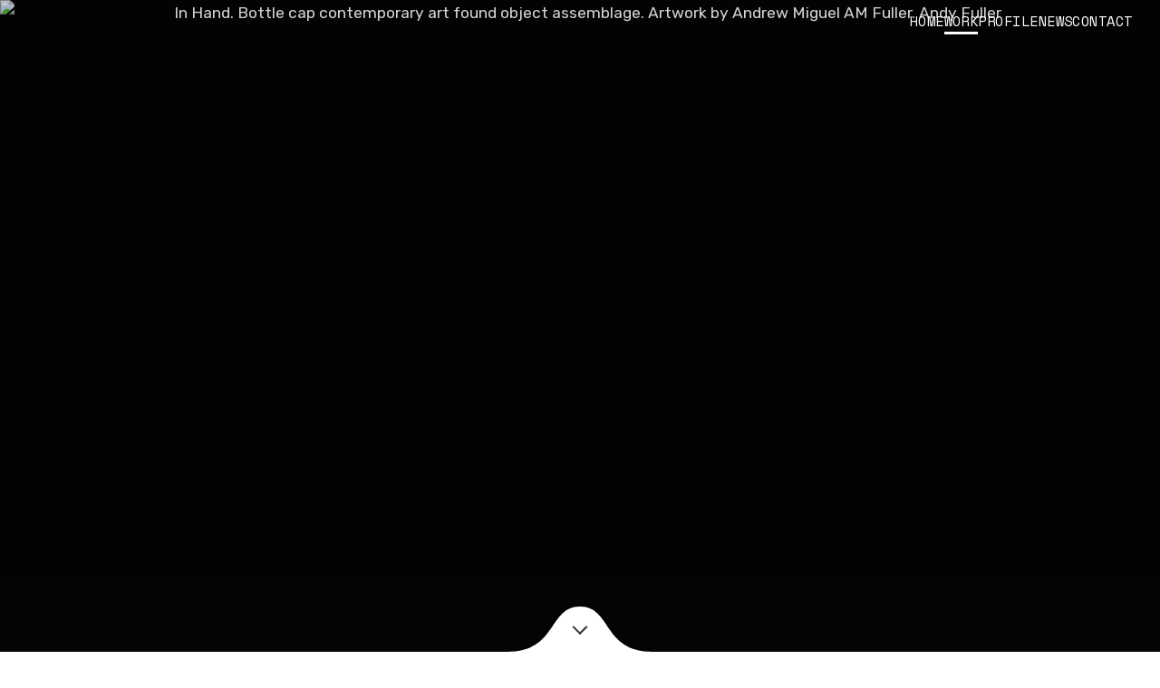

--- FILE ---
content_type: text/html; charset=UTF-8
request_url: https://amfuller.com/portfolio/hand-sketch-a-p-2/
body_size: 34473
content:
<!DOCTYPE html>
<html lang="en-US" data-dark-mode-advanced=off>
<head>
	<meta charset="UTF-8" />
	<link href="https://fonts.googleapis.com" rel="preconnect" crossorigin><link href="https://fonts.gstatic.com" rel="preconnect" crossorigin><link href="//pxgcdn.com" rel="preconnect" crossorigin><meta name="viewport" content="width=device-width, initial-scale=1" />
<meta name='robots' content='max-image-preview:large' />
	<style>img:is([sizes="auto" i], [sizes^="auto," i]) { contain-intrinsic-size: 3000px 1500px }</style>
	<title>Hand sketch (A.P.) &#8211; Andrew Miguel Fuller</title>
<link rel='dns-prefetch' href='//pxgcdn.com' />
<link rel='dns-prefetch' href='//fonts.googleapis.com' />
<link rel="alternate" type="application/rss+xml" title="Andrew Miguel Fuller &raquo; Feed" href="https://amfuller.com/feed/" />
<link rel="alternate" type="application/rss+xml" title="Andrew Miguel Fuller &raquo; Comments Feed" href="https://amfuller.com/comments/feed/" />
<script>
window._wpemojiSettings = {"baseUrl":"https:\/\/s.w.org\/images\/core\/emoji\/16.0.1\/72x72\/","ext":".png","svgUrl":"https:\/\/s.w.org\/images\/core\/emoji\/16.0.1\/svg\/","svgExt":".svg","source":{"concatemoji":"https:\/\/amfuller.com\/wp-includes\/js\/wp-emoji-release.min.js?ver=6.8.3"}};
/*! This file is auto-generated */
!function(s,n){var o,i,e;function c(e){try{var t={supportTests:e,timestamp:(new Date).valueOf()};sessionStorage.setItem(o,JSON.stringify(t))}catch(e){}}function p(e,t,n){e.clearRect(0,0,e.canvas.width,e.canvas.height),e.fillText(t,0,0);var t=new Uint32Array(e.getImageData(0,0,e.canvas.width,e.canvas.height).data),a=(e.clearRect(0,0,e.canvas.width,e.canvas.height),e.fillText(n,0,0),new Uint32Array(e.getImageData(0,0,e.canvas.width,e.canvas.height).data));return t.every(function(e,t){return e===a[t]})}function u(e,t){e.clearRect(0,0,e.canvas.width,e.canvas.height),e.fillText(t,0,0);for(var n=e.getImageData(16,16,1,1),a=0;a<n.data.length;a++)if(0!==n.data[a])return!1;return!0}function f(e,t,n,a){switch(t){case"flag":return n(e,"\ud83c\udff3\ufe0f\u200d\u26a7\ufe0f","\ud83c\udff3\ufe0f\u200b\u26a7\ufe0f")?!1:!n(e,"\ud83c\udde8\ud83c\uddf6","\ud83c\udde8\u200b\ud83c\uddf6")&&!n(e,"\ud83c\udff4\udb40\udc67\udb40\udc62\udb40\udc65\udb40\udc6e\udb40\udc67\udb40\udc7f","\ud83c\udff4\u200b\udb40\udc67\u200b\udb40\udc62\u200b\udb40\udc65\u200b\udb40\udc6e\u200b\udb40\udc67\u200b\udb40\udc7f");case"emoji":return!a(e,"\ud83e\udedf")}return!1}function g(e,t,n,a){var r="undefined"!=typeof WorkerGlobalScope&&self instanceof WorkerGlobalScope?new OffscreenCanvas(300,150):s.createElement("canvas"),o=r.getContext("2d",{willReadFrequently:!0}),i=(o.textBaseline="top",o.font="600 32px Arial",{});return e.forEach(function(e){i[e]=t(o,e,n,a)}),i}function t(e){var t=s.createElement("script");t.src=e,t.defer=!0,s.head.appendChild(t)}"undefined"!=typeof Promise&&(o="wpEmojiSettingsSupports",i=["flag","emoji"],n.supports={everything:!0,everythingExceptFlag:!0},e=new Promise(function(e){s.addEventListener("DOMContentLoaded",e,{once:!0})}),new Promise(function(t){var n=function(){try{var e=JSON.parse(sessionStorage.getItem(o));if("object"==typeof e&&"number"==typeof e.timestamp&&(new Date).valueOf()<e.timestamp+604800&&"object"==typeof e.supportTests)return e.supportTests}catch(e){}return null}();if(!n){if("undefined"!=typeof Worker&&"undefined"!=typeof OffscreenCanvas&&"undefined"!=typeof URL&&URL.createObjectURL&&"undefined"!=typeof Blob)try{var e="postMessage("+g.toString()+"("+[JSON.stringify(i),f.toString(),p.toString(),u.toString()].join(",")+"));",a=new Blob([e],{type:"text/javascript"}),r=new Worker(URL.createObjectURL(a),{name:"wpTestEmojiSupports"});return void(r.onmessage=function(e){c(n=e.data),r.terminate(),t(n)})}catch(e){}c(n=g(i,f,p,u))}t(n)}).then(function(e){for(var t in e)n.supports[t]=e[t],n.supports.everything=n.supports.everything&&n.supports[t],"flag"!==t&&(n.supports.everythingExceptFlag=n.supports.everythingExceptFlag&&n.supports[t]);n.supports.everythingExceptFlag=n.supports.everythingExceptFlag&&!n.supports.flag,n.DOMReady=!1,n.readyCallback=function(){n.DOMReady=!0}}).then(function(){return e}).then(function(){var e;n.supports.everything||(n.readyCallback(),(e=n.source||{}).concatemoji?t(e.concatemoji):e.wpemoji&&e.twemoji&&(t(e.twemoji),t(e.wpemoji)))}))}((window,document),window._wpemojiSettings);
</script>
<link rel='stylesheet' id='novablocks-collection-style-css' href='https://amfuller.com/wp-content/plugins/nova-blocks/build/collection/style.css?ver=3dd91f56ac1f116bdf11262db6ffa26f' media='screen' />
<link rel='stylesheet' id='novablocks-shape-modeling-style-css' href='https://amfuller.com/wp-content/plugins/nova-blocks/build/shape-modeling/style.css?ver=83aa0be62c7d9209149e2c80bd0f1c86' media='screen' />
<link rel='stylesheet' id='novablocks-media-composition-style-css' href='https://amfuller.com/wp-content/plugins/nova-blocks/build/media-composition/style.css?ver=968dd9e22f66d5f532f35752834ccfd6' media='screen' />
<style id='novablocks/logo-style-inline-css'>
:is(.site-logo,.specificity.x2){--nb-current-logo-height-setting:var(--nb-header-logo-height-setting)}:is(.site-logo,.specificity.x2) a{display:block}:is(.site-logo,.specificity.x2) img{display:block;height:calc(var(--nb-current-logo-height-setting)*1px);max-width:100%;-o-object-fit:contain;object-fit:contain;width:auto}@media not screen and (min-width:1024px){:is(.site-logo,.specificity.x2) img{--nb-current-logo-height-setting:var(--nb-mobile-header-logo-height-setting)}}.site-title{font-size:calc(var(--nb-header-logo-height-setting)*1px);margin:0}.site-title a{color:inherit;text-decoration:none}@media not screen and (min-width:768px){.site-title{font-size:calc(var(--nb-mobile-header-logo-height-setting)*1px)}}.site-branding{align-items:center;display:flex;flex-shrink:0;justify-content:var(--justify-content,center);z-index:1}.site-info{text-align:center}.site-logo+.site-info{text-align:left}.site-logo+.site-info .site-description,.site-logo+.site-info .site-title{margin-left:1rem}
</style>
<link rel='stylesheet' id='novablocks/navigation-style-css' href='https://amfuller.com/wp-content/plugins/nova-blocks/build/block-library/blocks/navigation/style.css?ver=59b89ba0c758f9229003f3a20b606b4d' media='screen' />
<style id='novablocks/header-row-style-inline-css'>
@media not screen and (min-width:1024px){.nb-header-row{--header-background-opacity:0;--nb-block-top-spacing:0!important;--nb-block-bottom-spacing:0!important;--nb-emphasis-top-spacing:0!important;--nb-emphasis-bottom-spacing:0!important;display:flex;flex-direction:column}.nb-header-row .nb-navigation--primary{order:-1}:is(.nb-header-row,.more.specfic){--sm-current-bg-color:inherit;--sm-current-fg1-color:inherit;--sm-current-fg2-color:inherit;--sm-current-accent-color:inherit}.nb-header-row--primary{order:-1}}.nb-header-row{margin-bottom:0;margin-top:0;padding:0 var(--nb-wrapper-sides-spacings);position:relative;z-index:10}:is(.nb-header-row__inner-container,.specificity.x2.x3.x4){padding-left:0;padding-right:0}.nb-header-row__inner-container[class]>.wp-block.alignfull[class]{margin-left:0;margin-right:0}@media only screen and (min-width:1024px){.nb-header-row__inner-container[class]>.wp-block{align-items:center;-moz-column-gap:var(--nb-navigation-item-spacing);column-gap:var(--nb-navigation-item-spacing);display:flex}.nb-header-row__inner-container[class]>.wp-block>:first-child:not(:last-child),.nb-header-row__inner-container[class]>.wp-block>:last-child:not(:first-child){flex:1 1 50%}.nb-header-row__inner-container[class]>.wp-block>:not(:first-child):not(:last-child),.nb-header-row__inner-container[class]>.wp-block>:only-child{flex:1 0 auto}.nb-header-row__inner-container[class]>.wp-block>*{justify-content:var(--justify-content,center)}.nb-header-row__inner-container[class]>.wp-block>:first-child:not(:last-child){--justify-content:flex-start}.nb-header-row__inner-container[class]>.wp-block>:last-child:not(:first-child){--justify-content:flex-end}.nb-header-row__inner-container[class]>.wp-block>[class*=branding][class][class][class]{flex-basis:auto}.nb-header-row__inner-container[class]>.wp-block>[class*=nb-navigation][class][class][class]{flex-grow:1}.nb-header[class] .nb-header-row:not(.nb-header-row--primary){--nb-navigation-item-spacing:1.25em}}
</style>
<link rel='stylesheet' id='novablocks-icons-style-css' href='https://amfuller.com/wp-content/plugins/nova-blocks/build/icons/style.css?ver=1f0e12a2a4fc0e8ec1e1ca6f7894a72c' media='screen' />
<link rel='stylesheet' id='novablocks/sharing-overlay-style-css' href='https://amfuller.com/wp-content/plugins/nova-blocks/build/block-library/blocks/sharing-overlay/style.css?ver=ae075c453c4ee41969ca7bacef240201' media='screen' />
<link rel='stylesheet' id='novablocks/header-style-css' href='https://amfuller.com/wp-content/plugins/nova-blocks/build/block-library/blocks/header/style.css?ver=d0460b00254823840c0a1f83805fdf34' media='screen' />
<style id='wp-block-heading-inline-css'>
h1.has-background,h2.has-background,h3.has-background,h4.has-background,h5.has-background,h6.has-background{padding:1.25em 2.375em}h1.has-text-align-left[style*=writing-mode]:where([style*=vertical-lr]),h1.has-text-align-right[style*=writing-mode]:where([style*=vertical-rl]),h2.has-text-align-left[style*=writing-mode]:where([style*=vertical-lr]),h2.has-text-align-right[style*=writing-mode]:where([style*=vertical-rl]),h3.has-text-align-left[style*=writing-mode]:where([style*=vertical-lr]),h3.has-text-align-right[style*=writing-mode]:where([style*=vertical-rl]),h4.has-text-align-left[style*=writing-mode]:where([style*=vertical-lr]),h4.has-text-align-right[style*=writing-mode]:where([style*=vertical-rl]),h5.has-text-align-left[style*=writing-mode]:where([style*=vertical-lr]),h5.has-text-align-right[style*=writing-mode]:where([style*=vertical-rl]),h6.has-text-align-left[style*=writing-mode]:where([style*=vertical-lr]),h6.has-text-align-right[style*=writing-mode]:where([style*=vertical-rl]){rotate:180deg}
</style>
<style id='wp-block-post-title-inline-css'>
.wp-block-post-title{box-sizing:border-box;word-break:break-word}.wp-block-post-title :where(a){display:inline-block;font-family:inherit;font-size:inherit;font-style:inherit;font-weight:inherit;letter-spacing:inherit;line-height:inherit;text-decoration:inherit}
</style>
<style id='wp-block-button-inline-css'>
.wp-block-button__link{align-content:center;box-sizing:border-box;cursor:pointer;display:inline-block;height:100%;text-align:center;word-break:break-word}.wp-block-button__link.aligncenter{text-align:center}.wp-block-button__link.alignright{text-align:right}:where(.wp-block-button__link){border-radius:9999px;box-shadow:none;padding:calc(.667em + 2px) calc(1.333em + 2px);text-decoration:none}.wp-block-button[style*=text-decoration] .wp-block-button__link{text-decoration:inherit}.wp-block-buttons>.wp-block-button.has-custom-width{max-width:none}.wp-block-buttons>.wp-block-button.has-custom-width .wp-block-button__link{width:100%}.wp-block-buttons>.wp-block-button.has-custom-font-size .wp-block-button__link{font-size:inherit}.wp-block-buttons>.wp-block-button.wp-block-button__width-25{width:calc(25% - var(--wp--style--block-gap, .5em)*.75)}.wp-block-buttons>.wp-block-button.wp-block-button__width-50{width:calc(50% - var(--wp--style--block-gap, .5em)*.5)}.wp-block-buttons>.wp-block-button.wp-block-button__width-75{width:calc(75% - var(--wp--style--block-gap, .5em)*.25)}.wp-block-buttons>.wp-block-button.wp-block-button__width-100{flex-basis:100%;width:100%}.wp-block-buttons.is-vertical>.wp-block-button.wp-block-button__width-25{width:25%}.wp-block-buttons.is-vertical>.wp-block-button.wp-block-button__width-50{width:50%}.wp-block-buttons.is-vertical>.wp-block-button.wp-block-button__width-75{width:75%}.wp-block-button.is-style-squared,.wp-block-button__link.wp-block-button.is-style-squared{border-radius:0}.wp-block-button.no-border-radius,.wp-block-button__link.no-border-radius{border-radius:0!important}:root :where(.wp-block-button .wp-block-button__link.is-style-outline),:root :where(.wp-block-button.is-style-outline>.wp-block-button__link){border:2px solid;padding:.667em 1.333em}:root :where(.wp-block-button .wp-block-button__link.is-style-outline:not(.has-text-color)),:root :where(.wp-block-button.is-style-outline>.wp-block-button__link:not(.has-text-color)){color:currentColor}:root :where(.wp-block-button .wp-block-button__link.is-style-outline:not(.has-background)),:root :where(.wp-block-button.is-style-outline>.wp-block-button__link:not(.has-background)){background-color:initial;background-image:none}
</style>
<style id='wp-block-buttons-inline-css'>
.wp-block-buttons{box-sizing:border-box}.wp-block-buttons.is-vertical{flex-direction:column}.wp-block-buttons.is-vertical>.wp-block-button:last-child{margin-bottom:0}.wp-block-buttons>.wp-block-button{display:inline-block;margin:0}.wp-block-buttons.is-content-justification-left{justify-content:flex-start}.wp-block-buttons.is-content-justification-left.is-vertical{align-items:flex-start}.wp-block-buttons.is-content-justification-center{justify-content:center}.wp-block-buttons.is-content-justification-center.is-vertical{align-items:center}.wp-block-buttons.is-content-justification-right{justify-content:flex-end}.wp-block-buttons.is-content-justification-right.is-vertical{align-items:flex-end}.wp-block-buttons.is-content-justification-space-between{justify-content:space-between}.wp-block-buttons.aligncenter{text-align:center}.wp-block-buttons:not(.is-content-justification-space-between,.is-content-justification-right,.is-content-justification-left,.is-content-justification-center) .wp-block-button.aligncenter{margin-left:auto;margin-right:auto;width:100%}.wp-block-buttons[style*=text-decoration] .wp-block-button,.wp-block-buttons[style*=text-decoration] .wp-block-button__link{text-decoration:inherit}.wp-block-buttons.has-custom-font-size .wp-block-button__link{font-size:inherit}.wp-block-buttons .wp-block-button__link{width:100%}.wp-block-button.aligncenter{text-align:center}
</style>
<link rel='stylesheet' id='novablocks/supernova-item-style-css' href='https://amfuller.com/wp-content/plugins/nova-blocks/build/block-library/blocks/supernova-item/style.css?ver=1749060738' media='screen' />
<link rel='stylesheet' id='novablocks/supernova-style-css' href='https://amfuller.com/wp-content/plugins/nova-blocks/build/block-library/blocks/supernova/style.css?ver=1e452c02f3eb7670d2b16e4815c79f7a' media='screen' />
<style id='novablocks/cpt-metafields-style-inline-css'>
.nb-cpt-metafields__list{display:grid;gap:var(--nb-spacing);grid-template-columns:repeat(auto-fit,minmax(10em,1fr));list-style:none;margin:0;padding:0}.nb-cpt-metafields__list-item-value{margin:0}
</style>
<style id='wp-block-group-inline-css'>
.wp-block-group{box-sizing:border-box}:where(.wp-block-group.wp-block-group-is-layout-constrained){position:relative}
</style>
<link rel='stylesheet' id='wp-block-image-css' href='https://amfuller.com/wp-includes/blocks/image/style.min.css?ver=6.8.3' media='all' />
<link rel='stylesheet' id='wp-block-gallery-css' href='https://amfuller.com/wp-includes/blocks/gallery/style.min.css?ver=6.8.3' media='all' />
<style id='wp-block-post-content-inline-css'>
.wp-block-post-content{display:flow-root}
</style>
<style id='novablocks/sidecar-style-inline-css'>
:root{--body-font-size:16;--offset-addon:230}.strech-grid-items{align-items:stretch!important}:root{--nb-font-size-smallest:0.82;--nb-font-size-smaller:0.93;--nb-font-size-normal:1;--nb-font-size-larger:1.12;--nb-font-size-largest:1.18}@media only screen and (min-width:1024px){.nb-sidecar-area{--nb-block-top-spacing:0!important;grid-row:1}}.nb-sidecar-area--sidebar{height:100%;position:relative}@media not screen and (min-width:1024px){.nb-sidecar-area--sidebar{padding-top:0!important}}.nb-sidecar-area--content{order:-1}.break-align-left{--block-wide-start:ws;--block-full-start:fs}.break-align-right{--block-wide-end:we;--block-full-end:fe}@media only screen and (min-width:1024px){.nb-sidecar:not(.nb-sidecar--sidebar-none)>.nb-sidecar-area--content{--block-content-start:var(--block-wide-start);--block-content-end:var(--block-wide-end)}.nb-sidecar--sidebar-left>.nb-sidecar-area--content{--block-wide-start:cs;--block-full-start:cs}.nb-sidecar--sidebar-left>.nb-sidecar-area--sidebar{--block-content-start:ws;--block-content-end:gs}.nb-sidecar--sidebar-right>.nb-sidecar-area--content{--block-wide-end:ce;--block-full-end:ce}.nb-sidecar--sidebar-right>.nb-sidecar-area--sidebar{--block-content-start:ge;--block-content-end:we}}.nb-sidecar--sticky-sidebar.nb-sidecar--sidebar-ready .nb-sidecar-area--sidebar>:last-child{position:sticky;top:var(--nb-sidecar-sticky-top,var(--nb-spacing));transition:opacity .2s ease-out}@media only screen and (min-width:1024px){.nb-sidecar--sticky-sidebar.nb-sidecar--sidebar-ready .nb-sidecar-area--sidebar>:last-child.novablocks-hidden-block{opacity:0}}.nb-sidecar--sidebar-left.nb-sidecar--sidebar-small{--nb-sidecar-sidebar-left-width:min(var(--nb-sidecar-sidebar-left-max-width),var(--nb-sidecar-sidebar-small-width))}.nb-sidecar--sidebar-right.nb-sidecar--sidebar-small{--nb-sidecar-sidebar-right-width:min(var(--nb-sidecar-sidebar-right-max-width),var(--nb-sidecar-sidebar-small-width))}.nb-sidecar--sidebar-left.nb-sidecar--sidebar-medium{--nb-sidecar-sidebar-left-width:min(var(--nb-sidecar-sidebar-left-max-width),var(--nb-sidecar-sidebar-medium-width))}.nb-sidecar--sidebar-right.nb-sidecar--sidebar-medium{--nb-sidecar-sidebar-right-width:min(var(--nb-sidecar-sidebar-right-max-width),var(--nb-sidecar-sidebar-medium-width))}.nb-sidecar--sidebar-left.nb-sidecar--sidebar-large{--nb-sidecar-sidebar-left-width:min(var(--nb-sidecar-sidebar-left-max-width),var(--nb-sidecar-sidebar-large-width))}.nb-sidecar--sidebar-right.nb-sidecar--sidebar-large{--nb-sidecar-sidebar-right-width:min(var(--nb-sidecar-sidebar-right-max-width),var(--nb-sidecar-sidebar-large-width))}
</style>
<style id='wp-block-paragraph-inline-css'>
.is-small-text{font-size:.875em}.is-regular-text{font-size:1em}.is-large-text{font-size:2.25em}.is-larger-text{font-size:3em}.has-drop-cap:not(:focus):first-letter{float:left;font-size:8.4em;font-style:normal;font-weight:100;line-height:.68;margin:.05em .1em 0 0;text-transform:uppercase}body.rtl .has-drop-cap:not(:focus):first-letter{float:none;margin-left:.1em}p.has-drop-cap.has-background{overflow:hidden}:root :where(p.has-background){padding:1.25em 2.375em}:where(p.has-text-color:not(.has-link-color)) a{color:inherit}p.has-text-align-left[style*="writing-mode:vertical-lr"],p.has-text-align-right[style*="writing-mode:vertical-rl"]{rotate:180deg}
</style>
<link rel='stylesheet' id='wp-block-social-links-css' href='https://amfuller.com/wp-includes/blocks/social-links/style.min.css?ver=6.8.3' media='all' />
<style id='wp-block-columns-inline-css'>
.wp-block-columns{align-items:normal!important;box-sizing:border-box;display:flex;flex-wrap:wrap!important}@media (min-width:782px){.wp-block-columns{flex-wrap:nowrap!important}}.wp-block-columns.are-vertically-aligned-top{align-items:flex-start}.wp-block-columns.are-vertically-aligned-center{align-items:center}.wp-block-columns.are-vertically-aligned-bottom{align-items:flex-end}@media (max-width:781px){.wp-block-columns:not(.is-not-stacked-on-mobile)>.wp-block-column{flex-basis:100%!important}}@media (min-width:782px){.wp-block-columns:not(.is-not-stacked-on-mobile)>.wp-block-column{flex-basis:0;flex-grow:1}.wp-block-columns:not(.is-not-stacked-on-mobile)>.wp-block-column[style*=flex-basis]{flex-grow:0}}.wp-block-columns.is-not-stacked-on-mobile{flex-wrap:nowrap!important}.wp-block-columns.is-not-stacked-on-mobile>.wp-block-column{flex-basis:0;flex-grow:1}.wp-block-columns.is-not-stacked-on-mobile>.wp-block-column[style*=flex-basis]{flex-grow:0}:where(.wp-block-columns){margin-bottom:1.75em}:where(.wp-block-columns.has-background){padding:1.25em 2.375em}.wp-block-column{flex-grow:1;min-width:0;overflow-wrap:break-word;word-break:break-word}.wp-block-column.is-vertically-aligned-top{align-self:flex-start}.wp-block-column.is-vertically-aligned-center{align-self:center}.wp-block-column.is-vertically-aligned-bottom{align-self:flex-end}.wp-block-column.is-vertically-aligned-stretch{align-self:stretch}.wp-block-column.is-vertically-aligned-bottom,.wp-block-column.is-vertically-aligned-center,.wp-block-column.is-vertically-aligned-top{width:100%}
</style>
<link rel='stylesheet' id='style-manager-font-stylesheet-0-css' href='//pxgcdn.com/fonts/quentin/stylesheet.css' media='all' />
<link rel='stylesheet' id='style-manager-font-stylesheet-1-css' href='https://fonts.googleapis.com/css2?family=Space%20Grotesk:ital,wght@0,300;0,400;0,500;0,600;0,700&#038;family=Space%20Mono:ital,wght@0,400;0,700;1,400;1,700&#038;family=Rubik:ital,wght@0,300;0,400;0,500;0,600;0,700;0,800;0,900;1,300;1,400;1,500;1,600;1,700;1,800;1,900&#038;display=swap' media='all' />
<style id='wp-emoji-styles-inline-css'>

	img.wp-smiley, img.emoji {
		display: inline !important;
		border: none !important;
		box-shadow: none !important;
		height: 1em !important;
		width: 1em !important;
		margin: 0 0.07em !important;
		vertical-align: -0.1em !important;
		background: none !important;
		padding: 0 !important;
	}
</style>
<style id='wp-block-library-inline-css'>
:root{--wp-admin-theme-color:#007cba;--wp-admin-theme-color--rgb:0,124,186;--wp-admin-theme-color-darker-10:#006ba1;--wp-admin-theme-color-darker-10--rgb:0,107,161;--wp-admin-theme-color-darker-20:#005a87;--wp-admin-theme-color-darker-20--rgb:0,90,135;--wp-admin-border-width-focus:2px;--wp-block-synced-color:#7a00df;--wp-block-synced-color--rgb:122,0,223;--wp-bound-block-color:var(--wp-block-synced-color)}@media (min-resolution:192dpi){:root{--wp-admin-border-width-focus:1.5px}}.wp-element-button{cursor:pointer}:root{--wp--preset--font-size--normal:16px;--wp--preset--font-size--huge:42px}:root .has-very-light-gray-background-color{background-color:#eee}:root .has-very-dark-gray-background-color{background-color:#313131}:root .has-very-light-gray-color{color:#eee}:root .has-very-dark-gray-color{color:#313131}:root .has-vivid-green-cyan-to-vivid-cyan-blue-gradient-background{background:linear-gradient(135deg,#00d084,#0693e3)}:root .has-purple-crush-gradient-background{background:linear-gradient(135deg,#34e2e4,#4721fb 50%,#ab1dfe)}:root .has-hazy-dawn-gradient-background{background:linear-gradient(135deg,#faaca8,#dad0ec)}:root .has-subdued-olive-gradient-background{background:linear-gradient(135deg,#fafae1,#67a671)}:root .has-atomic-cream-gradient-background{background:linear-gradient(135deg,#fdd79a,#004a59)}:root .has-nightshade-gradient-background{background:linear-gradient(135deg,#330968,#31cdcf)}:root .has-midnight-gradient-background{background:linear-gradient(135deg,#020381,#2874fc)}.has-regular-font-size{font-size:1em}.has-larger-font-size{font-size:2.625em}.has-normal-font-size{font-size:var(--wp--preset--font-size--normal)}.has-huge-font-size{font-size:var(--wp--preset--font-size--huge)}.has-text-align-center{text-align:center}.has-text-align-left{text-align:left}.has-text-align-right{text-align:right}#end-resizable-editor-section{display:none}.aligncenter{clear:both}.items-justified-left{justify-content:flex-start}.items-justified-center{justify-content:center}.items-justified-right{justify-content:flex-end}.items-justified-space-between{justify-content:space-between}.screen-reader-text{border:0;clip-path:inset(50%);height:1px;margin:-1px;overflow:hidden;padding:0;position:absolute;width:1px;word-wrap:normal!important}.screen-reader-text:focus{background-color:#ddd;clip-path:none;color:#444;display:block;font-size:1em;height:auto;left:5px;line-height:normal;padding:15px 23px 14px;text-decoration:none;top:5px;width:auto;z-index:100000}html :where(.has-border-color){border-style:solid}html :where([style*=border-top-color]){border-top-style:solid}html :where([style*=border-right-color]){border-right-style:solid}html :where([style*=border-bottom-color]){border-bottom-style:solid}html :where([style*=border-left-color]){border-left-style:solid}html :where([style*=border-width]){border-style:solid}html :where([style*=border-top-width]){border-top-style:solid}html :where([style*=border-right-width]){border-right-style:solid}html :where([style*=border-bottom-width]){border-bottom-style:solid}html :where([style*=border-left-width]){border-left-style:solid}html :where(img[class*=wp-image-]){height:auto;max-width:100%}:where(figure){margin:0 0 1em}html :where(.is-position-sticky){--wp-admin--admin-bar--position-offset:var(--wp-admin--admin-bar--height,0px)}@media screen and (max-width:600px){html :where(.is-position-sticky){--wp-admin--admin-bar--position-offset:0px}}
</style>
<link rel='stylesheet' id='novablocks-core-style-css' href='https://amfuller.com/wp-content/plugins/nova-blocks/build/core/style.css?ver=fd74c2f3fb3fd90e0afd4db17e6e7afd' media='screen' />
<style id='core-block-supports-inline-css'>
.wp-block-gallery.wp-block-gallery-4{--wp--style--unstable-gallery-gap:var( --wp--style--gallery-gap-default, var( --gallery-block--gutter-size, var( --wp--style--block-gap, 0.5em ) ) );gap:var( --wp--style--gallery-gap-default, var( --gallery-block--gutter-size, var( --wp--style--block-gap, 0.5em ) ) );}
</style>
<style id='wp-block-template-skip-link-inline-css'>

		.skip-link.screen-reader-text {
			border: 0;
			clip-path: inset(50%);
			height: 1px;
			margin: -1px;
			overflow: hidden;
			padding: 0;
			position: absolute !important;
			width: 1px;
			word-wrap: normal !important;
		}

		.skip-link.screen-reader-text:focus {
			background-color: #eee;
			clip-path: none;
			color: #444;
			display: block;
			font-size: 1em;
			height: auto;
			left: 5px;
			line-height: normal;
			padding: 15px 23px 14px;
			text-decoration: none;
			top: 5px;
			width: auto;
			z-index: 100000;
		}
</style>
<link rel='stylesheet' id='contact-form-7-css' href='https://amfuller.com/wp-content/plugins/contact-form-7/includes/css/styles.css?ver=6.1.4' media='all' />
<link rel='stylesheet' id='responsive-lightbox-swipebox-css' href='https://amfuller.com/wp-content/plugins/responsive-lightbox/assets/swipebox/swipebox.min.css?ver=1.5.2' media='all' />
<link rel='stylesheet' id='extendify-utility-styles-css' href='https://amfuller.com/wp-content/plugins/extendify/public/build/utility-minimum.css?ver=6.8.3' media='all' />
<link rel='stylesheet' id='pixelgrade_style_manager-sm-colors-custom-properties-css' href='https://amfuller.com/wp-content/plugins/style-manager/dist/css/sm-colors-custom-properties.css?ver=2.2.7' media='all' />
<link rel='stylesheet' id='anima-social-links-css' href='https://amfuller.com/wp-content/themes/anima/dist/css/social-links.css?ver=2.0.10' media='all' />
<link rel='stylesheet' id='anima-custom-properties-css' href='https://amfuller.com/wp-content/themes/anima/dist/css/custom-properties.css?ver=2.0.10' media='all' />
<link rel='stylesheet' id='anima-theme-css' href='https://amfuller.com/wp-content/themes/anima/dist/css/theme/style.css?ver=2.0.10' media='all' />
<link rel='stylesheet' id='anima-theme-components-css' href='https://amfuller.com/wp-content/themes/anima/dist/css/theme/components.css?ver=2.0.10' media='all' />
<link rel='stylesheet' id='anima-blocks-common-css' href='https://amfuller.com/wp-content/themes/anima/dist/css/blocks/common.css?ver=2.0.10' media='all' />
<link rel='stylesheet' id='anima-blocks-style-css' href='https://amfuller.com/wp-content/themes/anima/dist/css/blocks/style.css?ver=2.0.10' media='all' />
<link rel='stylesheet' id='anima-utility-css' href='https://amfuller.com/wp-content/themes/anima/dist/css/utility.css?ver=2.0.10' media='all' />
<link rel='stylesheet' id='anima-style-css' href='https://amfuller.com/wp-content/themes/anima/style.css?ver=2.0.10' media='all' />

<script id="style-manager-colors-config">
	window.styleManager = window.styleManager || {};
	window.styleManager.colorsConfig = [{"sourceIndex":11,"id":1,"label":"Brand Primary","source":["#040404"],"options":{"mode":"lch","bezierInterpolation":false,"sm_color_grades_number":12,"sm_potential_color_contrast":1,"sm_color_grade_balancer":0,"sm_site_color_variation":1,"sm_elements_color_contrast":"normal","sm_color_promotion_brand":true,"sm_color_promotion_white":true,"sm_color_promotion_black":true},"darkOptions":{"mode":"lch","bezierInterpolation":false,"sm_color_grades_number":12,"sm_potential_color_contrast":0.25,"sm_color_grade_balancer":1,"sm_site_color_variation":1,"sm_elements_color_contrast":"normal","sm_color_promotion_brand":true,"sm_color_promotion_white":false,"sm_color_promotion_black":true},"colors":["#ffffff","#f5f5f5","#e1e1e1","#b6b6b6","#919191","#6e6e6e","#5b5b5b","#494949","#383838","#282828","#171717","#040404"],"darkColors":["#010101","#010101","#010101","#010101","#010101","#000000","#000000","#000000","#000000","#000000","#000000","#000000"],"variations":[{"bg":"#ffffff","accent":"#040404","fg1":"#222222","fg2":"#363636","accent2":"#919800"},{"bg":"#f5f5f5","accent":"#040404","fg1":"#222222","fg2":"#363636","accent2":"#919800"},{"bg":"#e1e1e1","accent":"#040404","fg1":"#222222","fg2":"#363636","accent2":"#6e7300"},{"bg":"#b6b6b6","accent":"#040404","fg1":"#222222","fg2":"#363636","accent2":"#6e7300"},{"bg":"#919191","accent":"#040404","fg1":"#ffffff","fg2":"#ffffff","accent2":"#f0fc00"},{"bg":"#6e6e6e","accent":"#040404","fg1":"#ffffff","fg2":"#ffffff","accent2":"#f0fc00"},{"bg":"#5b5b5b","accent":"#040404","fg1":"#ffffff","fg2":"#ffffff","accent2":"#f0fc00"},{"bg":"#494949","accent":"#ffffff","fg1":"#ffffff","fg2":"#ffffff","accent2":"#f0fc00"},{"bg":"#383838","accent":"#ffffff","fg1":"#ffffff","fg2":"#ffffff","accent2":"#f0fc00"},{"bg":"#282828","accent":"#ffffff","fg1":"#ffffff","fg2":"#ffffff","accent2":"#f0fc00"},{"bg":"#171717","accent":"#ffffff","fg1":"#ffffff","fg2":"#ffffff","accent2":"#f0fc00"},{"bg":"#040404","accent":"#ffffff","fg1":"#ffffff","fg2":"#ffffff","accent2":"#f0fc00"}],"darkVariations":[{"bg":"#010101","accent":"#ffffff","fg1":"#ffffff","fg2":"#ffffff","accent2":"#f0fc00"},{"bg":"#010101","accent":"#ffffff","fg1":"#ffffff","fg2":"#ffffff","accent2":"#f0fc00"},{"bg":"#010101","accent":"#ffffff","fg1":"#ffffff","fg2":"#ffffff","accent2":"#f0fc00"},{"bg":"#010101","accent":"#ffffff","fg1":"#ffffff","fg2":"#ffffff","accent2":"#f0fc00"},{"bg":"#010101","accent":"#ffffff","fg1":"#ffffff","fg2":"#ffffff","accent2":"#f0fc00"},{"bg":"#000000","accent":"#ffffff","fg1":"#ffffff","fg2":"#ffffff","accent2":"#f0fc00"},{"bg":"#000000","accent":"#ffffff","fg1":"#ffffff","fg2":"#ffffff","accent2":"#f0fc00"},{"bg":"#000000","accent":"#ffffff","fg1":"#ffffff","fg2":"#ffffff","accent2":"#f0fc00"},{"bg":"#000000","accent":"#ffffff","fg1":"#ffffff","fg2":"#ffffff","accent2":"#f0fc00"},{"bg":"#000000","accent":"#ffffff","fg1":"#ffffff","fg2":"#ffffff","accent2":"#f0fc00"},{"bg":"#000000","accent":"#ffffff","fg1":"#ffffff","fg2":"#ffffff","accent2":"#f0fc00"},{"bg":"#000000","accent":"#ffffff","fg1":"#ffffff","fg2":"#ffffff","accent2":"#f0fc00"}]},{"sourceIndex":1,"id":2,"label":"Secondary","source":["#f0fc00"],"options":{"mode":"lch","bezierInterpolation":false,"sm_color_grades_number":12,"sm_potential_color_contrast":1,"sm_color_grade_balancer":0,"sm_site_color_variation":1,"sm_elements_color_contrast":"normal","sm_color_promotion_brand":true,"sm_color_promotion_white":true,"sm_color_promotion_black":true},"darkOptions":{"mode":"lch","bezierInterpolation":false,"sm_color_grades_number":12,"sm_potential_color_contrast":0.25,"sm_color_grade_balancer":1,"sm_site_color_variation":1,"sm_elements_color_contrast":"normal","sm_color_promotion_brand":true,"sm_color_promotion_white":false,"sm_color_promotion_black":true},"colors":["#ffffff","#f0fc00","#e0eb00","#b5be00","#919800","#6e7300","#5a5f00","#494c00","#383b00","#282a00","#171800","#000000"],"darkColors":["#3c3f00","#3a3d00","#363900","#2e3000","#262800","#1f2100","#1b1d00","#171900","#131400","#0f0f00","#070800","#000000"],"variations":[{"bg":"#ffffff","accent":"#919800","fg1":"#222312","fg2":"#36381c","accent2":"#040404"},{"bg":"#f0fc00","accent":"#919800","fg1":"#222312","fg2":"#36381c","accent2":"#040404"},{"bg":"#e0eb00","accent":"#6e7300","fg1":"#222311","fg2":"#36381c","accent2":"#040404"},{"bg":"#b5be00","accent":"#6e7300","fg1":"#222311","fg2":"#36381c","accent2":"#040404"},{"bg":"#919800","accent":"#f0fc00","fg1":"#ffffff","fg2":"#ffffff","accent2":"#040404"},{"bg":"#6e7300","accent":"#f0fc00","fg1":"#ffffff","fg2":"#ffffff","accent2":"#040404"},{"bg":"#5a5f00","accent":"#f0fc00","fg1":"#ffffff","fg2":"#ffffff","accent2":"#040404"},{"bg":"#494c00","accent":"#f0fc00","fg1":"#ffffff","fg2":"#ffffff","accent2":"#ffffff"},{"bg":"#383b00","accent":"#f0fc00","fg1":"#ffffff","fg2":"#ffffff","accent2":"#ffffff"},{"bg":"#282a00","accent":"#f0fc00","fg1":"#ffffff","fg2":"#ffffff","accent2":"#ffffff"},{"bg":"#171800","accent":"#f0fc00","fg1":"#ffffff","fg2":"#ffffff","accent2":"#ffffff"},{"bg":"#000000","accent":"#f0fc00","fg1":"#ffffff","fg2":"#ffffff","accent2":"#ffffff"}],"darkVariations":[{"bg":"#3c3f00","accent":"#f0fc00","fg1":"#ffffff","fg2":"#ffffff","accent2":"#ffffff"},{"bg":"#3a3d00","accent":"#f0fc00","fg1":"#ffffff","fg2":"#ffffff","accent2":"#ffffff"},{"bg":"#363900","accent":"#f0fc00","fg1":"#ffffff","fg2":"#ffffff","accent2":"#ffffff"},{"bg":"#2e3000","accent":"#f0fc00","fg1":"#ffffff","fg2":"#ffffff","accent2":"#ffffff"},{"bg":"#262800","accent":"#f0fc00","fg1":"#ffffff","fg2":"#ffffff","accent2":"#ffffff"},{"bg":"#1f2100","accent":"#f0fc00","fg1":"#ffffff","fg2":"#ffffff","accent2":"#ffffff"},{"bg":"#1b1d00","accent":"#f0fc00","fg1":"#ffffff","fg2":"#ffffff","accent2":"#ffffff"},{"bg":"#171900","accent":"#f0fc00","fg1":"#ffffff","fg2":"#ffffff","accent2":"#ffffff"},{"bg":"#131400","accent":"#f0fc00","fg1":"#ffffff","fg2":"#ffffff","accent2":"#ffffff"},{"bg":"#0f0f00","accent":"#f0fc00","fg1":"#ffffff","fg2":"#ffffff","accent2":"#ffffff"},{"bg":"#070800","accent":"#f0fc00","fg1":"#ffffff","fg2":"#ffffff","accent2":"#ffffff"},{"bg":"#000000","accent":"#f0fc00","fg1":"#ffffff","fg2":"#ffffff","accent2":"#ffffff"}]},{"sourceIndex":5,"id":"_info","label":"Info","source":["#6a7789"],"options":{"mode":"lch","bezierInterpolation":false,"sm_color_grades_number":12,"sm_potential_color_contrast":1,"sm_color_grade_balancer":0,"sm_site_color_variation":1,"sm_elements_color_contrast":"normal","sm_color_promotion_brand":true,"sm_color_promotion_white":true,"sm_color_promotion_black":true},"darkOptions":{"mode":"lch","bezierInterpolation":false,"sm_color_grades_number":12,"sm_potential_color_contrast":0.25,"sm_color_grade_balancer":1,"sm_site_color_variation":1,"sm_elements_color_contrast":"normal","sm_color_promotion_brand":true,"sm_color_promotion_white":false,"sm_color_promotion_black":true},"colors":["#ffffff","#f5f5f7","#dfe1e5","#b0b7c0","#8892a1","#6a7789","#525c69","#424a55","#323841","#24282e","#14171a","#000000"],"darkColors":["#1b1e22","#1a1d21","#181b20","#15181c","#131518","#0f1114","#0d0f11","#0b0c0e","#080a0b","#060607","#030304","#000000"],"variations":[{"bg":"#ffffff","accent":"#6a7789","fg1":"#1f2228","fg2":"#31373f","accent2":"#040404","accent3":"#919800"},{"bg":"#f5f5f7","accent":"#6a7789","fg1":"#1f2228","fg2":"#31373f","accent2":"#040404","accent3":"#919800"},{"bg":"#dfe1e5","accent":"#6a7789","fg1":"#1f2228","fg2":"#31373f","accent2":"#040404","accent3":"#6e7300"},{"bg":"#b0b7c0","accent":"#525c69","fg1":"#1f2227","fg2":"#31373e","accent2":"#040404","accent3":"#6e7300"},{"bg":"#8892a1","accent":"#ffffff","fg1":"#ffffff","fg2":"#ffffff","accent2":"#040404","accent3":"#f0fc00"},{"bg":"#6a7789","accent":"#ffffff","fg1":"#ffffff","fg2":"#ffffff","accent2":"#040404","accent3":"#f0fc00"},{"bg":"#525c69","accent":"#ffffff","fg1":"#ffffff","fg2":"#ffffff","accent2":"#040404","accent3":"#f0fc00"},{"bg":"#424a55","accent":"#ffffff","fg1":"#ffffff","fg2":"#ffffff","accent2":"#ffffff","accent3":"#f0fc00"},{"bg":"#323841","accent":"#6a7789","fg1":"#ffffff","fg2":"#ffffff","accent2":"#ffffff","accent3":"#f0fc00"},{"bg":"#24282e","accent":"#6a7789","fg1":"#ffffff","fg2":"#ffffff","accent2":"#ffffff","accent3":"#f0fc00"},{"bg":"#14171a","accent":"#6a7789","fg1":"#ffffff","fg2":"#ffffff","accent2":"#ffffff","accent3":"#f0fc00"},{"bg":"#000000","accent":"#6a7789","fg1":"#ffffff","fg2":"#ffffff","accent2":"#ffffff","accent3":"#f0fc00"}],"darkVariations":[{"bg":"#1b1e22","accent":"#6a7789","fg1":"#ffffff","fg2":"#ffffff","accent2":"#ffffff","accent3":"#f0fc00"},{"bg":"#1a1d21","accent":"#6a7789","fg1":"#ffffff","fg2":"#ffffff","accent2":"#ffffff","accent3":"#f0fc00"},{"bg":"#181b20","accent":"#6a7789","fg1":"#ffffff","fg2":"#ffffff","accent2":"#ffffff","accent3":"#f0fc00"},{"bg":"#15181c","accent":"#6a7789","fg1":"#ffffff","fg2":"#ffffff","accent2":"#ffffff","accent3":"#f0fc00"},{"bg":"#131518","accent":"#6a7789","fg1":"#ffffff","fg2":"#ffffff","accent2":"#ffffff","accent3":"#f0fc00"},{"bg":"#0f1114","accent":"#6a7789","fg1":"#ffffff","fg2":"#ffffff","accent2":"#ffffff","accent3":"#f0fc00"},{"bg":"#0d0f11","accent":"#6a7789","fg1":"#ffffff","fg2":"#ffffff","accent2":"#ffffff","accent3":"#f0fc00"},{"bg":"#0b0c0e","accent":"#6a7789","fg1":"#ffffff","fg2":"#ffffff","accent2":"#ffffff","accent3":"#f0fc00"},{"bg":"#080a0b","accent":"#6a7789","fg1":"#ffffff","fg2":"#ffffff","accent2":"#ffffff","accent3":"#f0fc00"},{"bg":"#060607","accent":"#6a7789","fg1":"#ffffff","fg2":"#ffffff","accent2":"#ffffff","accent3":"#f0fc00"},{"bg":"#030304","accent":"#6a7789","fg1":"#ffffff","fg2":"#ffffff","accent2":"#ffffff","accent3":"#f0fc00"},{"bg":"#000000","accent":"#6a7789","fg1":"#ffffff","fg2":"#ffffff","accent2":"#ffffff","accent3":"#f0fc00"}]},{"sourceIndex":5,"id":"_error","label":"Error","source":["#805f59"],"options":{"mode":"lch","bezierInterpolation":false,"sm_color_grades_number":12,"sm_potential_color_contrast":1,"sm_color_grade_balancer":0,"sm_site_color_variation":1,"sm_elements_color_contrast":"normal","sm_color_promotion_brand":true,"sm_color_promotion_white":true,"sm_color_promotion_black":true},"darkOptions":{"mode":"lch","bezierInterpolation":false,"sm_color_grades_number":12,"sm_potential_color_contrast":0.25,"sm_color_grade_balancer":1,"sm_site_color_variation":1,"sm_elements_color_contrast":"normal","sm_color_promotion_brand":true,"sm_color_promotion_white":false,"sm_color_promotion_black":true},"colors":["#ffffff","#f7f5f5","#e6e0df","#c2b3b0","#a48c88","#805f59","#71544e","#5b433f","#463430","#312522","#1c1514","#000000"],"darkColors":["#201816","#1f1716","#1e1615","#1a1312","#171110","#120e0d","#100c0b","#0d0a09","#0a0707","#070505","#030202","#000000"],"variations":[{"bg":"#ffffff","accent":"#805f59","fg1":"#2a201e","fg2":"#43322f","accent2":"#040404","accent3":"#919800"},{"bg":"#f7f5f5","accent":"#805f59","fg1":"#2a201e","fg2":"#43322f","accent2":"#040404","accent3":"#919800"},{"bg":"#e6e0df","accent":"#805f59","fg1":"#2a201e","fg2":"#43322f","accent2":"#040404","accent3":"#6e7300"},{"bg":"#c2b3b0","accent":"#805f59","fg1":"#2a201e","fg2":"#43322f","accent2":"#040404","accent3":"#6e7300"},{"bg":"#a48c88","accent":"#ffffff","fg1":"#ffffff","fg2":"#ffffff","accent2":"#040404","accent3":"#f0fc00"},{"bg":"#805f59","accent":"#ffffff","fg1":"#ffffff","fg2":"#ffffff","accent2":"#040404","accent3":"#f0fc00"},{"bg":"#71544e","accent":"#ffffff","fg1":"#ffffff","fg2":"#ffffff","accent2":"#040404","accent3":"#f0fc00"},{"bg":"#5b433f","accent":"#ffffff","fg1":"#ffffff","fg2":"#ffffff","accent2":"#ffffff","accent3":"#f0fc00"},{"bg":"#463430","accent":"#ffffff","fg1":"#ffffff","fg2":"#ffffff","accent2":"#ffffff","accent3":"#f0fc00"},{"bg":"#312522","accent":"#805f59","fg1":"#ffffff","fg2":"#ffffff","accent2":"#ffffff","accent3":"#f0fc00"},{"bg":"#1c1514","accent":"#805f59","fg1":"#ffffff","fg2":"#ffffff","accent2":"#ffffff","accent3":"#f0fc00"},{"bg":"#000000","accent":"#805f59","fg1":"#ffffff","fg2":"#ffffff","accent2":"#ffffff","accent3":"#f0fc00"}],"darkVariations":[{"bg":"#201816","accent":"#805f59","fg1":"#ffffff","fg2":"#ffffff","accent2":"#ffffff","accent3":"#f0fc00"},{"bg":"#1f1716","accent":"#805f59","fg1":"#ffffff","fg2":"#ffffff","accent2":"#ffffff","accent3":"#f0fc00"},{"bg":"#1e1615","accent":"#805f59","fg1":"#ffffff","fg2":"#ffffff","accent2":"#ffffff","accent3":"#f0fc00"},{"bg":"#1a1312","accent":"#805f59","fg1":"#ffffff","fg2":"#ffffff","accent2":"#ffffff","accent3":"#f0fc00"},{"bg":"#171110","accent":"#805f59","fg1":"#ffffff","fg2":"#ffffff","accent2":"#ffffff","accent3":"#f0fc00"},{"bg":"#120e0d","accent":"#805f59","fg1":"#ffffff","fg2":"#ffffff","accent2":"#ffffff","accent3":"#f0fc00"},{"bg":"#100c0b","accent":"#805f59","fg1":"#ffffff","fg2":"#ffffff","accent2":"#ffffff","accent3":"#f0fc00"},{"bg":"#0d0a09","accent":"#805f59","fg1":"#ffffff","fg2":"#ffffff","accent2":"#ffffff","accent3":"#f0fc00"},{"bg":"#0a0707","accent":"#805f59","fg1":"#ffffff","fg2":"#ffffff","accent2":"#ffffff","accent3":"#f0fc00"},{"bg":"#070505","accent":"#805f59","fg1":"#ffffff","fg2":"#ffffff","accent2":"#ffffff","accent3":"#f0fc00"},{"bg":"#030202","accent":"#805f59","fg1":"#ffffff","fg2":"#ffffff","accent2":"#ffffff","accent3":"#f0fc00"},{"bg":"#000000","accent":"#805f59","fg1":"#ffffff","fg2":"#ffffff","accent2":"#ffffff","accent3":"#f0fc00"}]},{"sourceIndex":3,"id":"_warning","label":"Warning","source":["#c8aa32"],"options":{"mode":"lch","bezierInterpolation":false,"sm_color_grades_number":12,"sm_potential_color_contrast":1,"sm_color_grade_balancer":0,"sm_site_color_variation":1,"sm_elements_color_contrast":"normal","sm_color_promotion_brand":true,"sm_color_promotion_white":true,"sm_color_promotion_black":true},"darkOptions":{"mode":"lch","bezierInterpolation":false,"sm_color_grades_number":12,"sm_potential_color_contrast":0.25,"sm_color_grade_balancer":1,"sm_site_color_variation":1,"sm_elements_color_contrast":"normal","sm_color_promotion_brand":true,"sm_color_promotion_white":false,"sm_color_promotion_black":true},"colors":["#ffffff","#f9f6e8","#ece1b8","#c8aa32","#a9902a","#806d20","#695a1a","#554815","#413710","#2e270c","#1a1707","#000000"],"darkColors":["#322b0d","#31290c","#2e270b","#27210a","#211c08","#1c1807","#181506","#151205","#110e04","#0c0a03","#060501","#000000"],"variations":[{"bg":"#ffffff","accent":"#a9902a","fg1":"#262213","fg2":"#3d361d","accent2":"#040404","accent3":"#919800"},{"bg":"#f9f6e8","accent":"#a9902a","fg1":"#262213","fg2":"#3d361d","accent2":"#040404","accent3":"#919800"},{"bg":"#ece1b8","accent":"#806d20","fg1":"#272212","fg2":"#3e361d","accent2":"#040404","accent3":"#6e7300"},{"bg":"#c8aa32","accent":"#695a1a","fg1":"#262212","fg2":"#3d361c","accent2":"#040404","accent3":"#5a5f00"},{"bg":"#a9902a","accent":"#ffffff","fg1":"#ffffff","fg2":"#ffffff","accent2":"#040404","accent3":"#f0fc00"},{"bg":"#806d20","accent":"#ffffff","fg1":"#ffffff","fg2":"#ffffff","accent2":"#040404","accent3":"#f0fc00"},{"bg":"#695a1a","accent":"#c8aa32","fg1":"#ffffff","fg2":"#ffffff","accent2":"#040404","accent3":"#f0fc00"},{"bg":"#554815","accent":"#c8aa32","fg1":"#ffffff","fg2":"#ffffff","accent2":"#ffffff","accent3":"#f0fc00"},{"bg":"#413710","accent":"#c8aa32","fg1":"#ffffff","fg2":"#ffffff","accent2":"#ffffff","accent3":"#f0fc00"},{"bg":"#2e270c","accent":"#c8aa32","fg1":"#ffffff","fg2":"#ffffff","accent2":"#ffffff","accent3":"#f0fc00"},{"bg":"#1a1707","accent":"#c8aa32","fg1":"#ffffff","fg2":"#ffffff","accent2":"#ffffff","accent3":"#f0fc00"},{"bg":"#000000","accent":"#c8aa32","fg1":"#ffffff","fg2":"#ffffff","accent2":"#ffffff","accent3":"#f0fc00"}],"darkVariations":[{"bg":"#322b0d","accent":"#c8aa32","fg1":"#ffffff","fg2":"#ffffff","accent2":"#ffffff","accent3":"#f0fc00"},{"bg":"#31290c","accent":"#c8aa32","fg1":"#ffffff","fg2":"#ffffff","accent2":"#ffffff","accent3":"#f0fc00"},{"bg":"#2e270b","accent":"#c8aa32","fg1":"#ffffff","fg2":"#ffffff","accent2":"#ffffff","accent3":"#f0fc00"},{"bg":"#27210a","accent":"#c8aa32","fg1":"#ffffff","fg2":"#ffffff","accent2":"#ffffff","accent3":"#f0fc00"},{"bg":"#211c08","accent":"#c8aa32","fg1":"#ffffff","fg2":"#ffffff","accent2":"#ffffff","accent3":"#f0fc00"},{"bg":"#1c1807","accent":"#c8aa32","fg1":"#ffffff","fg2":"#ffffff","accent2":"#ffffff","accent3":"#f0fc00"},{"bg":"#181506","accent":"#c8aa32","fg1":"#ffffff","fg2":"#ffffff","accent2":"#ffffff","accent3":"#f0fc00"},{"bg":"#151205","accent":"#c8aa32","fg1":"#ffffff","fg2":"#ffffff","accent2":"#ffffff","accent3":"#f0fc00"},{"bg":"#110e04","accent":"#c8aa32","fg1":"#ffffff","fg2":"#ffffff","accent2":"#ffffff","accent3":"#f0fc00"},{"bg":"#0c0a03","accent":"#c8aa32","fg1":"#ffffff","fg2":"#ffffff","accent2":"#ffffff","accent3":"#f0fc00"},{"bg":"#060501","accent":"#c8aa32","fg1":"#ffffff","fg2":"#ffffff","accent2":"#ffffff","accent3":"#f0fc00"},{"bg":"#000000","accent":"#c8aa32","fg1":"#ffffff","fg2":"#ffffff","accent2":"#ffffff","accent3":"#f0fc00"}]},{"sourceIndex":7,"id":"_success","label":"Success","source":["#214c38"],"options":{"mode":"lch","bezierInterpolation":false,"sm_color_grades_number":12,"sm_potential_color_contrast":1,"sm_color_grade_balancer":0,"sm_site_color_variation":1,"sm_elements_color_contrast":"normal","sm_color_promotion_brand":true,"sm_color_promotion_white":true,"sm_color_promotion_black":true},"darkOptions":{"mode":"lch","bezierInterpolation":false,"sm_color_grades_number":12,"sm_potential_color_contrast":0.25,"sm_color_grade_balancer":1,"sm_site_color_variation":1,"sm_elements_color_contrast":"normal","sm_color_promotion_brand":true,"sm_color_promotion_white":false,"sm_color_promotion_black":true},"colors":["#ffffff","#f4f6f5","#dce3e0","#a9bab2","#7e978b","#547566","#3d6251","#214c38","#1b3e2e","#132c21","#0b1913","#000000"],"darkColors":["#08130e","#08130e","#08110d","#070f0b","#050d09","#040a07","#040806","#030605","#020504","#010302","#010201","#000000"],"variations":[{"bg":"#ffffff","accent":"#214c38","fg1":"#11261c","fg2":"#1a3d2d","accent2":"#040404","accent3":"#919800"},{"bg":"#f4f6f5","accent":"#214c38","fg1":"#11261c","fg2":"#1a3d2d","accent2":"#040404","accent3":"#919800"},{"bg":"#dce3e0","accent":"#214c38","fg1":"#11261c","fg2":"#1a3d2d","accent2":"#040404","accent3":"#6e7300"},{"bg":"#a9bab2","accent":"#214c38","fg1":"#11261c","fg2":"#1a3d2d","accent2":"#040404","accent3":"#6e7300"},{"bg":"#7e978b","accent":"#214c38","fg1":"#ffffff","fg2":"#ffffff","accent2":"#040404","accent3":"#f0fc00"},{"bg":"#547566","accent":"#ffffff","fg1":"#ffffff","fg2":"#ffffff","accent2":"#040404","accent3":"#f0fc00"},{"bg":"#3d6251","accent":"#ffffff","fg1":"#ffffff","fg2":"#ffffff","accent2":"#040404","accent3":"#f0fc00"},{"bg":"#214c38","accent":"#ffffff","fg1":"#ffffff","fg2":"#ffffff","accent2":"#ffffff","accent3":"#f0fc00"},{"bg":"#1b3e2e","accent":"#ffffff","fg1":"#ffffff","fg2":"#ffffff","accent2":"#ffffff","accent3":"#f0fc00"},{"bg":"#132c21","accent":"#ffffff","fg1":"#ffffff","fg2":"#ffffff","accent2":"#ffffff","accent3":"#f0fc00"},{"bg":"#0b1913","accent":"#ffffff","fg1":"#ffffff","fg2":"#ffffff","accent2":"#ffffff","accent3":"#f0fc00"},{"bg":"#000000","accent":"#ffffff","fg1":"#ffffff","fg2":"#ffffff","accent2":"#ffffff","accent3":"#f0fc00"}],"darkVariations":[{"bg":"#08130e","accent":"#ffffff","fg1":"#ffffff","fg2":"#ffffff","accent2":"#ffffff","accent3":"#f0fc00"},{"bg":"#08130e","accent":"#ffffff","fg1":"#ffffff","fg2":"#ffffff","accent2":"#ffffff","accent3":"#f0fc00"},{"bg":"#08110d","accent":"#ffffff","fg1":"#ffffff","fg2":"#ffffff","accent2":"#ffffff","accent3":"#f0fc00"},{"bg":"#070f0b","accent":"#ffffff","fg1":"#ffffff","fg2":"#ffffff","accent2":"#ffffff","accent3":"#f0fc00"},{"bg":"#050d09","accent":"#ffffff","fg1":"#ffffff","fg2":"#ffffff","accent2":"#ffffff","accent3":"#f0fc00"},{"bg":"#040a07","accent":"#ffffff","fg1":"#ffffff","fg2":"#ffffff","accent2":"#ffffff","accent3":"#f0fc00"},{"bg":"#040806","accent":"#ffffff","fg1":"#ffffff","fg2":"#ffffff","accent2":"#ffffff","accent3":"#f0fc00"},{"bg":"#030605","accent":"#ffffff","fg1":"#ffffff","fg2":"#ffffff","accent2":"#ffffff","accent3":"#f0fc00"},{"bg":"#020504","accent":"#ffffff","fg1":"#ffffff","fg2":"#ffffff","accent2":"#ffffff","accent3":"#f0fc00"},{"bg":"#010302","accent":"#ffffff","fg1":"#ffffff","fg2":"#ffffff","accent2":"#ffffff","accent3":"#f0fc00"},{"bg":"#010201","accent":"#ffffff","fg1":"#ffffff","fg2":"#ffffff","accent2":"#ffffff","accent3":"#f0fc00"},{"bg":"#000000","accent":"#ffffff","fg1":"#ffffff","fg2":"#ffffff","accent2":"#ffffff","accent3":"#f0fc00"}]}];
	window.styleManager.siteColorVariation = 1;
	window.styleManager.colorsCustomPropertiesUrl = "https://amfuller.com/wp-content/plugins/style-manager/dist/css/sm-colors-custom-properties.css";
	</script>

		
	<script>
		window.addEventListener( "DOMContentLoaded", function( event ) {
			document.body.classList.remove( "is-loading" );
			document.body.classList.add( "has-loaded" );
		} );

		function animaIsUndefined( target ) {
			return typeof target === "undefined" || target === null;
        }

		function animaShouldCancelFadeOut( e ) {

			if ( animaIsUndefined( e.target ) ||
                 animaIsUndefined( e.target.activeElement ) ||
                 animaIsUndefined( e.target.activeElement ) ||
                 animaIsUndefined( e.target.activeElement.getAttribute( 'href' ) ) ) {
				return false;
            }

			var href = e.target.activeElement.getAttribute( 'href' );
			var isMail = typeof href === 'string' && href.indexOf( 'mailto:' ) === 0;
			var isTel = typeof href === 'string' && href.indexOf( 'tel:' ) === 0;

			return isMail || isTel;
        }

		window.addEventListener( "beforeunload", function( event ) {
			if ( ! animaShouldCancelFadeOut( event ) ) {
			    document.body.classList.add( "is-loading" );
            }
		} );
	</script>

	<script src="https://amfuller.com/wp-includes/js/jquery/jquery.min.js?ver=3.7.1" id="jquery-core-js"></script>
<script src="https://amfuller.com/wp-includes/js/jquery/jquery-migrate.min.js?ver=3.4.1" id="jquery-migrate-js"></script>
<script src="https://cdnjs.cloudflare.com/ajax/libs/velocity/1.5.2/velocity.min.js?ver=6.8.3" id="novablocks-velocity-js" integrity="sha384-fcLDUAwcSMMfmpKMJ0dO2//SL2WJ5/kkyz/yvgtmLXBEp3GdqrQF9ahRerhdLXn+" crossorigin="anonymous"></script>
<script src="https://amfuller.com/wp-content/plugins/nova-blocks/dist/vendor/jquery.slick.js?ver=6.8.3" id="novablocks-slick-js"></script>
<script src="https://amfuller.com/wp-content/plugins/nova-blocks/dist/vendor/jquery.bully.js?ver=6.8.3" id="novablocks-bully-js"></script>
<script src="https://amfuller.com/wp-content/plugins/responsive-lightbox/assets/dompurify/purify.min.js?ver=3.3.1" id="dompurify-js"></script>
<script id="responsive-lightbox-sanitizer-js-before">
window.RLG = window.RLG || {}; window.RLG.sanitizeAllowedHosts = ["youtube.com","www.youtube.com","youtu.be","vimeo.com","player.vimeo.com"];
</script>
<script src="https://amfuller.com/wp-content/plugins/responsive-lightbox/js/sanitizer.js?ver=2.6.1" id="responsive-lightbox-sanitizer-js"></script>
<script src="https://amfuller.com/wp-content/plugins/responsive-lightbox/assets/swipebox/jquery.swipebox.min.js?ver=1.5.2" id="responsive-lightbox-swipebox-js"></script>
<script src="https://amfuller.com/wp-includes/js/underscore.min.js?ver=1.13.7" id="underscore-js"></script>
<script src="https://amfuller.com/wp-content/plugins/responsive-lightbox/assets/infinitescroll/infinite-scroll.pkgd.min.js?ver=4.0.1" id="responsive-lightbox-infinite-scroll-js"></script>
<script id="responsive-lightbox-js-before">
var rlArgs = {"script":"swipebox","selector":"lightbox","customEvents":"","activeGalleries":true,"animation":true,"hideCloseButtonOnMobile":false,"removeBarsOnMobile":false,"hideBars":true,"hideBarsDelay":5000,"videoMaxWidth":1080,"useSVG":true,"loopAtEnd":true,"woocommerce_gallery":false,"ajaxurl":"https:\/\/amfuller.com\/wp-admin\/admin-ajax.php","nonce":"74f04d4da7","preview":false,"postId":3020,"scriptExtension":false};
</script>
<script src="https://amfuller.com/wp-content/plugins/responsive-lightbox/js/front.js?ver=2.6.1" id="responsive-lightbox-js"></script>
<script src="https://amfuller.com/wp-content/plugins/style-manager/dist/js/dark-mode.js?ver=2.2.7" id="pixelgrade_style_manager-dark-mode-js"></script>
<link rel="https://api.w.org/" href="https://amfuller.com/wp-json/" /><link rel="alternate" title="JSON" type="application/json" href="https://amfuller.com/wp-json/wp/v2/portfolio/3020" /><link rel="EditURI" type="application/rsd+xml" title="RSD" href="https://amfuller.com/xmlrpc.php?rsd" />
<meta name="generator" content="WordPress 6.8.3" />
<link rel="canonical" href="https://amfuller.com/portfolio/hand-sketch-a-p-2/" />
<link rel='shortlink' href='https://amfuller.com/?p=3020' />
		<!-- Custom Logo: hide header text -->
		<style id="custom-logo-css">
			.site-title, .site-description {
				position: absolute;
				clip-path: inset(50%);
			}
		</style>
		<link rel="alternate" title="oEmbed (JSON)" type="application/json+oembed" href="https://amfuller.com/wp-json/oembed/1.0/embed?url=https%3A%2F%2Famfuller.com%2Fportfolio%2Fhand-sketch-a-p-2%2F" />
<link rel="alternate" title="oEmbed (XML)" type="text/xml+oembed" href="https://amfuller.com/wp-json/oembed/1.0/embed?url=https%3A%2F%2Famfuller.com%2Fportfolio%2Fhand-sketch-a-p-2%2F&#038;format=xml" />
<link rel="icon" href="https://amfuller.com/wp-content/uploads/2022/08/letter-a-50x50.jpg" sizes="32x32" />
<link rel="icon" href="https://amfuller.com/wp-content/uploads/2022/08/letter-a.jpg" sizes="192x192" />
<link rel="apple-touch-icon" href="https://amfuller.com/wp-content/uploads/2022/08/letter-a.jpg" />
<meta name="msapplication-TileImage" content="https://amfuller.com/wp-content/uploads/2022/08/letter-a.jpg" />
		<style id="style-manager_output_style">
			html, .sm-palette-1 { 
--sm-bg-color-1: #ffffff; --sm-accent-color-1: #040404; --sm-fg1-color-1: #222222; --sm-fg2-color-1: #363636; --sm-accent2-color-1: #919800; --sm-bg-color-2: #f5f5f5; --sm-accent-color-2: #040404; --sm-fg1-color-2: #222222; --sm-fg2-color-2: #363636; --sm-accent2-color-2: #919800; --sm-bg-color-3: #e1e1e1; --sm-accent-color-3: #040404; --sm-fg1-color-3: #222222; --sm-fg2-color-3: #363636; --sm-accent2-color-3: #6e7300; --sm-bg-color-4: #b6b6b6; --sm-accent-color-4: #040404; --sm-fg1-color-4: #222222; --sm-fg2-color-4: #363636; --sm-accent2-color-4: #6e7300; --sm-bg-color-5: #919191; --sm-accent-color-5: #040404; --sm-fg1-color-5: #ffffff; --sm-fg2-color-5: #ffffff; --sm-accent2-color-5: #f0fc00; --sm-bg-color-6: #6e6e6e; --sm-accent-color-6: #040404; --sm-fg1-color-6: #ffffff; --sm-fg2-color-6: #ffffff; --sm-accent2-color-6: #f0fc00; --sm-bg-color-7: #5b5b5b; --sm-accent-color-7: #040404; --sm-fg1-color-7: #ffffff; --sm-fg2-color-7: #ffffff; --sm-accent2-color-7: #f0fc00; --sm-bg-color-8: #494949; --sm-accent-color-8: #ffffff; --sm-fg1-color-8: #ffffff; --sm-fg2-color-8: #ffffff; --sm-accent2-color-8: #f0fc00; --sm-bg-color-9: #383838; --sm-accent-color-9: #ffffff; --sm-fg1-color-9: #ffffff; --sm-fg2-color-9: #ffffff; --sm-accent2-color-9: #f0fc00; --sm-bg-color-10: #282828; --sm-accent-color-10: #ffffff; --sm-fg1-color-10: #ffffff; --sm-fg2-color-10: #ffffff; --sm-accent2-color-10: #f0fc00; --sm-bg-color-11: #171717; --sm-accent-color-11: #ffffff; --sm-fg1-color-11: #ffffff; --sm-fg2-color-11: #ffffff; --sm-accent2-color-11: #f0fc00; --sm-bg-color-12: #040404; --sm-accent-color-12: #ffffff; --sm-fg1-color-12: #ffffff; --sm-fg2-color-12: #ffffff; --sm-accent2-color-12: #f0fc00; }
html.is-dark, .is-dark .sm-palette-1 { 
--sm-bg-color-1: #010101; --sm-accent-color-1: #ffffff; --sm-fg1-color-1: #ffffff; --sm-fg2-color-1: #ffffff; --sm-accent2-color-1: #f0fc00; --sm-bg-color-2: #010101; --sm-accent-color-2: #ffffff; --sm-fg1-color-2: #ffffff; --sm-fg2-color-2: #ffffff; --sm-accent2-color-2: #f0fc00; --sm-bg-color-3: #010101; --sm-accent-color-3: #ffffff; --sm-fg1-color-3: #ffffff; --sm-fg2-color-3: #ffffff; --sm-accent2-color-3: #f0fc00; --sm-bg-color-4: #010101; --sm-accent-color-4: #ffffff; --sm-fg1-color-4: #ffffff; --sm-fg2-color-4: #ffffff; --sm-accent2-color-4: #f0fc00; --sm-bg-color-5: #010101; --sm-accent-color-5: #ffffff; --sm-fg1-color-5: #ffffff; --sm-fg2-color-5: #ffffff; --sm-accent2-color-5: #f0fc00; --sm-bg-color-6: #000000; --sm-accent-color-6: #ffffff; --sm-fg1-color-6: #ffffff; --sm-fg2-color-6: #ffffff; --sm-accent2-color-6: #f0fc00; --sm-bg-color-7: #000000; --sm-accent-color-7: #ffffff; --sm-fg1-color-7: #ffffff; --sm-fg2-color-7: #ffffff; --sm-accent2-color-7: #f0fc00; --sm-bg-color-8: #000000; --sm-accent-color-8: #ffffff; --sm-fg1-color-8: #ffffff; --sm-fg2-color-8: #ffffff; --sm-accent2-color-8: #f0fc00; --sm-bg-color-9: #000000; --sm-accent-color-9: #ffffff; --sm-fg1-color-9: #ffffff; --sm-fg2-color-9: #ffffff; --sm-accent2-color-9: #f0fc00; --sm-bg-color-10: #000000; --sm-accent-color-10: #ffffff; --sm-fg1-color-10: #ffffff; --sm-fg2-color-10: #ffffff; --sm-accent2-color-10: #f0fc00; --sm-bg-color-11: #000000; --sm-accent-color-11: #ffffff; --sm-fg1-color-11: #ffffff; --sm-fg2-color-11: #ffffff; --sm-accent2-color-11: #f0fc00; --sm-bg-color-12: #000000; --sm-accent-color-12: #ffffff; --sm-fg1-color-12: #ffffff; --sm-fg2-color-12: #ffffff; --sm-accent2-color-12: #f0fc00; }
.sm-palette-1.sm-palette--shifted { 
--sm-bg-color-1: #040404; --sm-accent-color-1: #ffffff; --sm-fg1-color-1: #ffffff; --sm-fg2-color-1: #ffffff; --sm-accent2-color-1: #f0fc00; --sm-bg-color-2: #ffffff; --sm-accent-color-2: #040404; --sm-fg1-color-2: #222222; --sm-fg2-color-2: #363636; --sm-accent2-color-2: #919800; --sm-bg-color-3: #f5f5f5; --sm-accent-color-3: #040404; --sm-fg1-color-3: #222222; --sm-fg2-color-3: #363636; --sm-accent2-color-3: #919800; --sm-bg-color-4: #e1e1e1; --sm-accent-color-4: #040404; --sm-fg1-color-4: #222222; --sm-fg2-color-4: #363636; --sm-accent2-color-4: #6e7300; --sm-bg-color-5: #b6b6b6; --sm-accent-color-5: #040404; --sm-fg1-color-5: #222222; --sm-fg2-color-5: #363636; --sm-accent2-color-5: #6e7300; --sm-bg-color-6: #919191; --sm-accent-color-6: #040404; --sm-fg1-color-6: #ffffff; --sm-fg2-color-6: #ffffff; --sm-accent2-color-6: #f0fc00; --sm-bg-color-7: #6e6e6e; --sm-accent-color-7: #040404; --sm-fg1-color-7: #ffffff; --sm-fg2-color-7: #ffffff; --sm-accent2-color-7: #f0fc00; --sm-bg-color-8: #5b5b5b; --sm-accent-color-8: #040404; --sm-fg1-color-8: #ffffff; --sm-fg2-color-8: #ffffff; --sm-accent2-color-8: #f0fc00; --sm-bg-color-9: #494949; --sm-accent-color-9: #ffffff; --sm-fg1-color-9: #ffffff; --sm-fg2-color-9: #ffffff; --sm-accent2-color-9: #f0fc00; --sm-bg-color-10: #383838; --sm-accent-color-10: #ffffff; --sm-fg1-color-10: #ffffff; --sm-fg2-color-10: #ffffff; --sm-accent2-color-10: #f0fc00; --sm-bg-color-11: #282828; --sm-accent-color-11: #ffffff; --sm-fg1-color-11: #ffffff; --sm-fg2-color-11: #ffffff; --sm-accent2-color-11: #f0fc00; --sm-bg-color-12: #171717; --sm-accent-color-12: #ffffff; --sm-fg1-color-12: #ffffff; --sm-fg2-color-12: #ffffff; --sm-accent2-color-12: #f0fc00; }
.sm-palette-2 { 
--sm-bg-color-1: #ffffff; --sm-accent-color-1: #919800; --sm-fg1-color-1: #222312; --sm-fg2-color-1: #36381c; --sm-accent2-color-1: #040404; --sm-bg-color-2: #f0fc00; --sm-accent-color-2: #919800; --sm-fg1-color-2: #222312; --sm-fg2-color-2: #36381c; --sm-accent2-color-2: #040404; --sm-bg-color-3: #e0eb00; --sm-accent-color-3: #6e7300; --sm-fg1-color-3: #222311; --sm-fg2-color-3: #36381c; --sm-accent2-color-3: #040404; --sm-bg-color-4: #b5be00; --sm-accent-color-4: #6e7300; --sm-fg1-color-4: #222311; --sm-fg2-color-4: #36381c; --sm-accent2-color-4: #040404; --sm-bg-color-5: #919800; --sm-accent-color-5: #f0fc00; --sm-fg1-color-5: #ffffff; --sm-fg2-color-5: #ffffff; --sm-accent2-color-5: #040404; --sm-bg-color-6: #6e7300; --sm-accent-color-6: #f0fc00; --sm-fg1-color-6: #ffffff; --sm-fg2-color-6: #ffffff; --sm-accent2-color-6: #040404; --sm-bg-color-7: #5a5f00; --sm-accent-color-7: #f0fc00; --sm-fg1-color-7: #ffffff; --sm-fg2-color-7: #ffffff; --sm-accent2-color-7: #040404; --sm-bg-color-8: #494c00; --sm-accent-color-8: #f0fc00; --sm-fg1-color-8: #ffffff; --sm-fg2-color-8: #ffffff; --sm-accent2-color-8: #ffffff; --sm-bg-color-9: #383b00; --sm-accent-color-9: #f0fc00; --sm-fg1-color-9: #ffffff; --sm-fg2-color-9: #ffffff; --sm-accent2-color-9: #ffffff; --sm-bg-color-10: #282a00; --sm-accent-color-10: #f0fc00; --sm-fg1-color-10: #ffffff; --sm-fg2-color-10: #ffffff; --sm-accent2-color-10: #ffffff; --sm-bg-color-11: #171800; --sm-accent-color-11: #f0fc00; --sm-fg1-color-11: #ffffff; --sm-fg2-color-11: #ffffff; --sm-accent2-color-11: #ffffff; --sm-bg-color-12: #000000; --sm-accent-color-12: #f0fc00; --sm-fg1-color-12: #ffffff; --sm-fg2-color-12: #ffffff; --sm-accent2-color-12: #ffffff; }
.is-dark .sm-palette-2 { 
--sm-bg-color-1: #3c3f00; --sm-accent-color-1: #f0fc00; --sm-fg1-color-1: #ffffff; --sm-fg2-color-1: #ffffff; --sm-accent2-color-1: #ffffff; --sm-bg-color-2: #3a3d00; --sm-accent-color-2: #f0fc00; --sm-fg1-color-2: #ffffff; --sm-fg2-color-2: #ffffff; --sm-accent2-color-2: #ffffff; --sm-bg-color-3: #363900; --sm-accent-color-3: #f0fc00; --sm-fg1-color-3: #ffffff; --sm-fg2-color-3: #ffffff; --sm-accent2-color-3: #ffffff; --sm-bg-color-4: #2e3000; --sm-accent-color-4: #f0fc00; --sm-fg1-color-4: #ffffff; --sm-fg2-color-4: #ffffff; --sm-accent2-color-4: #ffffff; --sm-bg-color-5: #262800; --sm-accent-color-5: #f0fc00; --sm-fg1-color-5: #ffffff; --sm-fg2-color-5: #ffffff; --sm-accent2-color-5: #ffffff; --sm-bg-color-6: #1f2100; --sm-accent-color-6: #f0fc00; --sm-fg1-color-6: #ffffff; --sm-fg2-color-6: #ffffff; --sm-accent2-color-6: #ffffff; --sm-bg-color-7: #1b1d00; --sm-accent-color-7: #f0fc00; --sm-fg1-color-7: #ffffff; --sm-fg2-color-7: #ffffff; --sm-accent2-color-7: #ffffff; --sm-bg-color-8: #171900; --sm-accent-color-8: #f0fc00; --sm-fg1-color-8: #ffffff; --sm-fg2-color-8: #ffffff; --sm-accent2-color-8: #ffffff; --sm-bg-color-9: #131400; --sm-accent-color-9: #f0fc00; --sm-fg1-color-9: #ffffff; --sm-fg2-color-9: #ffffff; --sm-accent2-color-9: #ffffff; --sm-bg-color-10: #0f0f00; --sm-accent-color-10: #f0fc00; --sm-fg1-color-10: #ffffff; --sm-fg2-color-10: #ffffff; --sm-accent2-color-10: #ffffff; --sm-bg-color-11: #070800; --sm-accent-color-11: #f0fc00; --sm-fg1-color-11: #ffffff; --sm-fg2-color-11: #ffffff; --sm-accent2-color-11: #ffffff; --sm-bg-color-12: #000000; --sm-accent-color-12: #f0fc00; --sm-fg1-color-12: #ffffff; --sm-fg2-color-12: #ffffff; --sm-accent2-color-12: #ffffff; }
.sm-palette-2.sm-palette--shifted { 
--sm-bg-color-1: #f0fc00; --sm-accent-color-1: #919800; --sm-fg1-color-1: #222312; --sm-fg2-color-1: #36381c; --sm-accent2-color-1: #040404; --sm-bg-color-2: #e0eb00; --sm-accent-color-2: #6e7300; --sm-fg1-color-2: #222311; --sm-fg2-color-2: #36381c; --sm-accent2-color-2: #040404; --sm-bg-color-3: #b5be00; --sm-accent-color-3: #6e7300; --sm-fg1-color-3: #222311; --sm-fg2-color-3: #36381c; --sm-accent2-color-3: #040404; --sm-bg-color-4: #919800; --sm-accent-color-4: #f0fc00; --sm-fg1-color-4: #ffffff; --sm-fg2-color-4: #ffffff; --sm-accent2-color-4: #040404; --sm-bg-color-5: #6e7300; --sm-accent-color-5: #f0fc00; --sm-fg1-color-5: #ffffff; --sm-fg2-color-5: #ffffff; --sm-accent2-color-5: #040404; --sm-bg-color-6: #5a5f00; --sm-accent-color-6: #f0fc00; --sm-fg1-color-6: #ffffff; --sm-fg2-color-6: #ffffff; --sm-accent2-color-6: #040404; --sm-bg-color-7: #494c00; --sm-accent-color-7: #f0fc00; --sm-fg1-color-7: #ffffff; --sm-fg2-color-7: #ffffff; --sm-accent2-color-7: #ffffff; --sm-bg-color-8: #383b00; --sm-accent-color-8: #f0fc00; --sm-fg1-color-8: #ffffff; --sm-fg2-color-8: #ffffff; --sm-accent2-color-8: #ffffff; --sm-bg-color-9: #282a00; --sm-accent-color-9: #f0fc00; --sm-fg1-color-9: #ffffff; --sm-fg2-color-9: #ffffff; --sm-accent2-color-9: #ffffff; --sm-bg-color-10: #171800; --sm-accent-color-10: #f0fc00; --sm-fg1-color-10: #ffffff; --sm-fg2-color-10: #ffffff; --sm-accent2-color-10: #ffffff; --sm-bg-color-11: #000000; --sm-accent-color-11: #f0fc00; --sm-fg1-color-11: #ffffff; --sm-fg2-color-11: #ffffff; --sm-accent2-color-11: #ffffff; --sm-bg-color-12: #ffffff; --sm-accent-color-12: #919800; --sm-fg1-color-12: #222312; --sm-fg2-color-12: #36381c; --sm-accent2-color-12: #040404; }
.sm-palette-_info { 
--sm-bg-color-1: #ffffff; --sm-accent-color-1: #6a7789; --sm-fg1-color-1: #1f2228; --sm-fg2-color-1: #31373f; --sm-accent2-color-1: #040404; --sm-accent3-color-1: #919800; --sm-bg-color-2: #f5f5f7; --sm-accent-color-2: #6a7789; --sm-fg1-color-2: #1f2228; --sm-fg2-color-2: #31373f; --sm-accent2-color-2: #040404; --sm-accent3-color-2: #919800; --sm-bg-color-3: #dfe1e5; --sm-accent-color-3: #6a7789; --sm-fg1-color-3: #1f2228; --sm-fg2-color-3: #31373f; --sm-accent2-color-3: #040404; --sm-accent3-color-3: #6e7300; --sm-bg-color-4: #b0b7c0; --sm-accent-color-4: #525c69; --sm-fg1-color-4: #1f2227; --sm-fg2-color-4: #31373e; --sm-accent2-color-4: #040404; --sm-accent3-color-4: #6e7300; --sm-bg-color-5: #8892a1; --sm-accent-color-5: #ffffff; --sm-fg1-color-5: #ffffff; --sm-fg2-color-5: #ffffff; --sm-accent2-color-5: #040404; --sm-accent3-color-5: #f0fc00; --sm-bg-color-6: #6a7789; --sm-accent-color-6: #ffffff; --sm-fg1-color-6: #ffffff; --sm-fg2-color-6: #ffffff; --sm-accent2-color-6: #040404; --sm-accent3-color-6: #f0fc00; --sm-bg-color-7: #525c69; --sm-accent-color-7: #ffffff; --sm-fg1-color-7: #ffffff; --sm-fg2-color-7: #ffffff; --sm-accent2-color-7: #040404; --sm-accent3-color-7: #f0fc00; --sm-bg-color-8: #424a55; --sm-accent-color-8: #ffffff; --sm-fg1-color-8: #ffffff; --sm-fg2-color-8: #ffffff; --sm-accent2-color-8: #ffffff; --sm-accent3-color-8: #f0fc00; --sm-bg-color-9: #323841; --sm-accent-color-9: #6a7789; --sm-fg1-color-9: #ffffff; --sm-fg2-color-9: #ffffff; --sm-accent2-color-9: #ffffff; --sm-accent3-color-9: #f0fc00; --sm-bg-color-10: #24282e; --sm-accent-color-10: #6a7789; --sm-fg1-color-10: #ffffff; --sm-fg2-color-10: #ffffff; --sm-accent2-color-10: #ffffff; --sm-accent3-color-10: #f0fc00; --sm-bg-color-11: #14171a; --sm-accent-color-11: #6a7789; --sm-fg1-color-11: #ffffff; --sm-fg2-color-11: #ffffff; --sm-accent2-color-11: #ffffff; --sm-accent3-color-11: #f0fc00; --sm-bg-color-12: #000000; --sm-accent-color-12: #6a7789; --sm-fg1-color-12: #ffffff; --sm-fg2-color-12: #ffffff; --sm-accent2-color-12: #ffffff; --sm-accent3-color-12: #f0fc00; }
.is-dark .sm-palette-_info { 
--sm-bg-color-1: #1b1e22; --sm-accent-color-1: #6a7789; --sm-fg1-color-1: #ffffff; --sm-fg2-color-1: #ffffff; --sm-accent2-color-1: #ffffff; --sm-accent3-color-1: #f0fc00; --sm-bg-color-2: #1a1d21; --sm-accent-color-2: #6a7789; --sm-fg1-color-2: #ffffff; --sm-fg2-color-2: #ffffff; --sm-accent2-color-2: #ffffff; --sm-accent3-color-2: #f0fc00; --sm-bg-color-3: #181b20; --sm-accent-color-3: #6a7789; --sm-fg1-color-3: #ffffff; --sm-fg2-color-3: #ffffff; --sm-accent2-color-3: #ffffff; --sm-accent3-color-3: #f0fc00; --sm-bg-color-4: #15181c; --sm-accent-color-4: #6a7789; --sm-fg1-color-4: #ffffff; --sm-fg2-color-4: #ffffff; --sm-accent2-color-4: #ffffff; --sm-accent3-color-4: #f0fc00; --sm-bg-color-5: #131518; --sm-accent-color-5: #6a7789; --sm-fg1-color-5: #ffffff; --sm-fg2-color-5: #ffffff; --sm-accent2-color-5: #ffffff; --sm-accent3-color-5: #f0fc00; --sm-bg-color-6: #0f1114; --sm-accent-color-6: #6a7789; --sm-fg1-color-6: #ffffff; --sm-fg2-color-6: #ffffff; --sm-accent2-color-6: #ffffff; --sm-accent3-color-6: #f0fc00; --sm-bg-color-7: #0d0f11; --sm-accent-color-7: #6a7789; --sm-fg1-color-7: #ffffff; --sm-fg2-color-7: #ffffff; --sm-accent2-color-7: #ffffff; --sm-accent3-color-7: #f0fc00; --sm-bg-color-8: #0b0c0e; --sm-accent-color-8: #6a7789; --sm-fg1-color-8: #ffffff; --sm-fg2-color-8: #ffffff; --sm-accent2-color-8: #ffffff; --sm-accent3-color-8: #f0fc00; --sm-bg-color-9: #080a0b; --sm-accent-color-9: #6a7789; --sm-fg1-color-9: #ffffff; --sm-fg2-color-9: #ffffff; --sm-accent2-color-9: #ffffff; --sm-accent3-color-9: #f0fc00; --sm-bg-color-10: #060607; --sm-accent-color-10: #6a7789; --sm-fg1-color-10: #ffffff; --sm-fg2-color-10: #ffffff; --sm-accent2-color-10: #ffffff; --sm-accent3-color-10: #f0fc00; --sm-bg-color-11: #030304; --sm-accent-color-11: #6a7789; --sm-fg1-color-11: #ffffff; --sm-fg2-color-11: #ffffff; --sm-accent2-color-11: #ffffff; --sm-accent3-color-11: #f0fc00; --sm-bg-color-12: #000000; --sm-accent-color-12: #6a7789; --sm-fg1-color-12: #ffffff; --sm-fg2-color-12: #ffffff; --sm-accent2-color-12: #ffffff; --sm-accent3-color-12: #f0fc00; }
.sm-palette-_info.sm-palette--shifted { 
--sm-bg-color-1: #6a7789; --sm-accent-color-1: #ffffff; --sm-fg1-color-1: #ffffff; --sm-fg2-color-1: #ffffff; --sm-accent2-color-1: #040404; --sm-accent3-color-1: #f0fc00; --sm-bg-color-2: #525c69; --sm-accent-color-2: #ffffff; --sm-fg1-color-2: #ffffff; --sm-fg2-color-2: #ffffff; --sm-accent2-color-2: #040404; --sm-accent3-color-2: #f0fc00; --sm-bg-color-3: #424a55; --sm-accent-color-3: #ffffff; --sm-fg1-color-3: #ffffff; --sm-fg2-color-3: #ffffff; --sm-accent2-color-3: #ffffff; --sm-accent3-color-3: #f0fc00; --sm-bg-color-4: #323841; --sm-accent-color-4: #6a7789; --sm-fg1-color-4: #ffffff; --sm-fg2-color-4: #ffffff; --sm-accent2-color-4: #ffffff; --sm-accent3-color-4: #f0fc00; --sm-bg-color-5: #24282e; --sm-accent-color-5: #6a7789; --sm-fg1-color-5: #ffffff; --sm-fg2-color-5: #ffffff; --sm-accent2-color-5: #ffffff; --sm-accent3-color-5: #f0fc00; --sm-bg-color-6: #14171a; --sm-accent-color-6: #6a7789; --sm-fg1-color-6: #ffffff; --sm-fg2-color-6: #ffffff; --sm-accent2-color-6: #ffffff; --sm-accent3-color-6: #f0fc00; --sm-bg-color-7: #000000; --sm-accent-color-7: #6a7789; --sm-fg1-color-7: #ffffff; --sm-fg2-color-7: #ffffff; --sm-accent2-color-7: #ffffff; --sm-accent3-color-7: #f0fc00; --sm-bg-color-8: #ffffff; --sm-accent-color-8: #6a7789; --sm-fg1-color-8: #1f2228; --sm-fg2-color-8: #31373f; --sm-accent2-color-8: #040404; --sm-accent3-color-8: #919800; --sm-bg-color-9: #f5f5f7; --sm-accent-color-9: #6a7789; --sm-fg1-color-9: #1f2228; --sm-fg2-color-9: #31373f; --sm-accent2-color-9: #040404; --sm-accent3-color-9: #919800; --sm-bg-color-10: #dfe1e5; --sm-accent-color-10: #6a7789; --sm-fg1-color-10: #1f2228; --sm-fg2-color-10: #31373f; --sm-accent2-color-10: #040404; --sm-accent3-color-10: #6e7300; --sm-bg-color-11: #b0b7c0; --sm-accent-color-11: #525c69; --sm-fg1-color-11: #1f2227; --sm-fg2-color-11: #31373e; --sm-accent2-color-11: #040404; --sm-accent3-color-11: #6e7300; --sm-bg-color-12: #8892a1; --sm-accent-color-12: #ffffff; --sm-fg1-color-12: #ffffff; --sm-fg2-color-12: #ffffff; --sm-accent2-color-12: #040404; --sm-accent3-color-12: #f0fc00; }
.sm-palette-_error { 
--sm-bg-color-1: #ffffff; --sm-accent-color-1: #805f59; --sm-fg1-color-1: #2a201e; --sm-fg2-color-1: #43322f; --sm-accent2-color-1: #040404; --sm-accent3-color-1: #919800; --sm-bg-color-2: #f7f5f5; --sm-accent-color-2: #805f59; --sm-fg1-color-2: #2a201e; --sm-fg2-color-2: #43322f; --sm-accent2-color-2: #040404; --sm-accent3-color-2: #919800; --sm-bg-color-3: #e6e0df; --sm-accent-color-3: #805f59; --sm-fg1-color-3: #2a201e; --sm-fg2-color-3: #43322f; --sm-accent2-color-3: #040404; --sm-accent3-color-3: #6e7300; --sm-bg-color-4: #c2b3b0; --sm-accent-color-4: #805f59; --sm-fg1-color-4: #2a201e; --sm-fg2-color-4: #43322f; --sm-accent2-color-4: #040404; --sm-accent3-color-4: #6e7300; --sm-bg-color-5: #a48c88; --sm-accent-color-5: #ffffff; --sm-fg1-color-5: #ffffff; --sm-fg2-color-5: #ffffff; --sm-accent2-color-5: #040404; --sm-accent3-color-5: #f0fc00; --sm-bg-color-6: #805f59; --sm-accent-color-6: #ffffff; --sm-fg1-color-6: #ffffff; --sm-fg2-color-6: #ffffff; --sm-accent2-color-6: #040404; --sm-accent3-color-6: #f0fc00; --sm-bg-color-7: #71544e; --sm-accent-color-7: #ffffff; --sm-fg1-color-7: #ffffff; --sm-fg2-color-7: #ffffff; --sm-accent2-color-7: #040404; --sm-accent3-color-7: #f0fc00; --sm-bg-color-8: #5b433f; --sm-accent-color-8: #ffffff; --sm-fg1-color-8: #ffffff; --sm-fg2-color-8: #ffffff; --sm-accent2-color-8: #ffffff; --sm-accent3-color-8: #f0fc00; --sm-bg-color-9: #463430; --sm-accent-color-9: #ffffff; --sm-fg1-color-9: #ffffff; --sm-fg2-color-9: #ffffff; --sm-accent2-color-9: #ffffff; --sm-accent3-color-9: #f0fc00; --sm-bg-color-10: #312522; --sm-accent-color-10: #805f59; --sm-fg1-color-10: #ffffff; --sm-fg2-color-10: #ffffff; --sm-accent2-color-10: #ffffff; --sm-accent3-color-10: #f0fc00; --sm-bg-color-11: #1c1514; --sm-accent-color-11: #805f59; --sm-fg1-color-11: #ffffff; --sm-fg2-color-11: #ffffff; --sm-accent2-color-11: #ffffff; --sm-accent3-color-11: #f0fc00; --sm-bg-color-12: #000000; --sm-accent-color-12: #805f59; --sm-fg1-color-12: #ffffff; --sm-fg2-color-12: #ffffff; --sm-accent2-color-12: #ffffff; --sm-accent3-color-12: #f0fc00; }
.is-dark .sm-palette-_error { 
--sm-bg-color-1: #201816; --sm-accent-color-1: #805f59; --sm-fg1-color-1: #ffffff; --sm-fg2-color-1: #ffffff; --sm-accent2-color-1: #ffffff; --sm-accent3-color-1: #f0fc00; --sm-bg-color-2: #1f1716; --sm-accent-color-2: #805f59; --sm-fg1-color-2: #ffffff; --sm-fg2-color-2: #ffffff; --sm-accent2-color-2: #ffffff; --sm-accent3-color-2: #f0fc00; --sm-bg-color-3: #1e1615; --sm-accent-color-3: #805f59; --sm-fg1-color-3: #ffffff; --sm-fg2-color-3: #ffffff; --sm-accent2-color-3: #ffffff; --sm-accent3-color-3: #f0fc00; --sm-bg-color-4: #1a1312; --sm-accent-color-4: #805f59; --sm-fg1-color-4: #ffffff; --sm-fg2-color-4: #ffffff; --sm-accent2-color-4: #ffffff; --sm-accent3-color-4: #f0fc00; --sm-bg-color-5: #171110; --sm-accent-color-5: #805f59; --sm-fg1-color-5: #ffffff; --sm-fg2-color-5: #ffffff; --sm-accent2-color-5: #ffffff; --sm-accent3-color-5: #f0fc00; --sm-bg-color-6: #120e0d; --sm-accent-color-6: #805f59; --sm-fg1-color-6: #ffffff; --sm-fg2-color-6: #ffffff; --sm-accent2-color-6: #ffffff; --sm-accent3-color-6: #f0fc00; --sm-bg-color-7: #100c0b; --sm-accent-color-7: #805f59; --sm-fg1-color-7: #ffffff; --sm-fg2-color-7: #ffffff; --sm-accent2-color-7: #ffffff; --sm-accent3-color-7: #f0fc00; --sm-bg-color-8: #0d0a09; --sm-accent-color-8: #805f59; --sm-fg1-color-8: #ffffff; --sm-fg2-color-8: #ffffff; --sm-accent2-color-8: #ffffff; --sm-accent3-color-8: #f0fc00; --sm-bg-color-9: #0a0707; --sm-accent-color-9: #805f59; --sm-fg1-color-9: #ffffff; --sm-fg2-color-9: #ffffff; --sm-accent2-color-9: #ffffff; --sm-accent3-color-9: #f0fc00; --sm-bg-color-10: #070505; --sm-accent-color-10: #805f59; --sm-fg1-color-10: #ffffff; --sm-fg2-color-10: #ffffff; --sm-accent2-color-10: #ffffff; --sm-accent3-color-10: #f0fc00; --sm-bg-color-11: #030202; --sm-accent-color-11: #805f59; --sm-fg1-color-11: #ffffff; --sm-fg2-color-11: #ffffff; --sm-accent2-color-11: #ffffff; --sm-accent3-color-11: #f0fc00; --sm-bg-color-12: #000000; --sm-accent-color-12: #805f59; --sm-fg1-color-12: #ffffff; --sm-fg2-color-12: #ffffff; --sm-accent2-color-12: #ffffff; --sm-accent3-color-12: #f0fc00; }
.sm-palette-_error.sm-palette--shifted { 
--sm-bg-color-1: #805f59; --sm-accent-color-1: #ffffff; --sm-fg1-color-1: #ffffff; --sm-fg2-color-1: #ffffff; --sm-accent2-color-1: #040404; --sm-accent3-color-1: #f0fc00; --sm-bg-color-2: #71544e; --sm-accent-color-2: #ffffff; --sm-fg1-color-2: #ffffff; --sm-fg2-color-2: #ffffff; --sm-accent2-color-2: #040404; --sm-accent3-color-2: #f0fc00; --sm-bg-color-3: #5b433f; --sm-accent-color-3: #ffffff; --sm-fg1-color-3: #ffffff; --sm-fg2-color-3: #ffffff; --sm-accent2-color-3: #ffffff; --sm-accent3-color-3: #f0fc00; --sm-bg-color-4: #463430; --sm-accent-color-4: #ffffff; --sm-fg1-color-4: #ffffff; --sm-fg2-color-4: #ffffff; --sm-accent2-color-4: #ffffff; --sm-accent3-color-4: #f0fc00; --sm-bg-color-5: #312522; --sm-accent-color-5: #805f59; --sm-fg1-color-5: #ffffff; --sm-fg2-color-5: #ffffff; --sm-accent2-color-5: #ffffff; --sm-accent3-color-5: #f0fc00; --sm-bg-color-6: #1c1514; --sm-accent-color-6: #805f59; --sm-fg1-color-6: #ffffff; --sm-fg2-color-6: #ffffff; --sm-accent2-color-6: #ffffff; --sm-accent3-color-6: #f0fc00; --sm-bg-color-7: #000000; --sm-accent-color-7: #805f59; --sm-fg1-color-7: #ffffff; --sm-fg2-color-7: #ffffff; --sm-accent2-color-7: #ffffff; --sm-accent3-color-7: #f0fc00; --sm-bg-color-8: #ffffff; --sm-accent-color-8: #805f59; --sm-fg1-color-8: #2a201e; --sm-fg2-color-8: #43322f; --sm-accent2-color-8: #040404; --sm-accent3-color-8: #919800; --sm-bg-color-9: #f7f5f5; --sm-accent-color-9: #805f59; --sm-fg1-color-9: #2a201e; --sm-fg2-color-9: #43322f; --sm-accent2-color-9: #040404; --sm-accent3-color-9: #919800; --sm-bg-color-10: #e6e0df; --sm-accent-color-10: #805f59; --sm-fg1-color-10: #2a201e; --sm-fg2-color-10: #43322f; --sm-accent2-color-10: #040404; --sm-accent3-color-10: #6e7300; --sm-bg-color-11: #c2b3b0; --sm-accent-color-11: #805f59; --sm-fg1-color-11: #2a201e; --sm-fg2-color-11: #43322f; --sm-accent2-color-11: #040404; --sm-accent3-color-11: #6e7300; --sm-bg-color-12: #a48c88; --sm-accent-color-12: #ffffff; --sm-fg1-color-12: #ffffff; --sm-fg2-color-12: #ffffff; --sm-accent2-color-12: #040404; --sm-accent3-color-12: #f0fc00; }
.sm-palette-_warning { 
--sm-bg-color-1: #ffffff; --sm-accent-color-1: #a9902a; --sm-fg1-color-1: #262213; --sm-fg2-color-1: #3d361d; --sm-accent2-color-1: #040404; --sm-accent3-color-1: #919800; --sm-bg-color-2: #f9f6e8; --sm-accent-color-2: #a9902a; --sm-fg1-color-2: #262213; --sm-fg2-color-2: #3d361d; --sm-accent2-color-2: #040404; --sm-accent3-color-2: #919800; --sm-bg-color-3: #ece1b8; --sm-accent-color-3: #806d20; --sm-fg1-color-3: #272212; --sm-fg2-color-3: #3e361d; --sm-accent2-color-3: #040404; --sm-accent3-color-3: #6e7300; --sm-bg-color-4: #c8aa32; --sm-accent-color-4: #695a1a; --sm-fg1-color-4: #262212; --sm-fg2-color-4: #3d361c; --sm-accent2-color-4: #040404; --sm-accent3-color-4: #5a5f00; --sm-bg-color-5: #a9902a; --sm-accent-color-5: #ffffff; --sm-fg1-color-5: #ffffff; --sm-fg2-color-5: #ffffff; --sm-accent2-color-5: #040404; --sm-accent3-color-5: #f0fc00; --sm-bg-color-6: #806d20; --sm-accent-color-6: #ffffff; --sm-fg1-color-6: #ffffff; --sm-fg2-color-6: #ffffff; --sm-accent2-color-6: #040404; --sm-accent3-color-6: #f0fc00; --sm-bg-color-7: #695a1a; --sm-accent-color-7: #c8aa32; --sm-fg1-color-7: #ffffff; --sm-fg2-color-7: #ffffff; --sm-accent2-color-7: #040404; --sm-accent3-color-7: #f0fc00; --sm-bg-color-8: #554815; --sm-accent-color-8: #c8aa32; --sm-fg1-color-8: #ffffff; --sm-fg2-color-8: #ffffff; --sm-accent2-color-8: #ffffff; --sm-accent3-color-8: #f0fc00; --sm-bg-color-9: #413710; --sm-accent-color-9: #c8aa32; --sm-fg1-color-9: #ffffff; --sm-fg2-color-9: #ffffff; --sm-accent2-color-9: #ffffff; --sm-accent3-color-9: #f0fc00; --sm-bg-color-10: #2e270c; --sm-accent-color-10: #c8aa32; --sm-fg1-color-10: #ffffff; --sm-fg2-color-10: #ffffff; --sm-accent2-color-10: #ffffff; --sm-accent3-color-10: #f0fc00; --sm-bg-color-11: #1a1707; --sm-accent-color-11: #c8aa32; --sm-fg1-color-11: #ffffff; --sm-fg2-color-11: #ffffff; --sm-accent2-color-11: #ffffff; --sm-accent3-color-11: #f0fc00; --sm-bg-color-12: #000000; --sm-accent-color-12: #c8aa32; --sm-fg1-color-12: #ffffff; --sm-fg2-color-12: #ffffff; --sm-accent2-color-12: #ffffff; --sm-accent3-color-12: #f0fc00; }
.is-dark .sm-palette-_warning { 
--sm-bg-color-1: #322b0d; --sm-accent-color-1: #c8aa32; --sm-fg1-color-1: #ffffff; --sm-fg2-color-1: #ffffff; --sm-accent2-color-1: #ffffff; --sm-accent3-color-1: #f0fc00; --sm-bg-color-2: #31290c; --sm-accent-color-2: #c8aa32; --sm-fg1-color-2: #ffffff; --sm-fg2-color-2: #ffffff; --sm-accent2-color-2: #ffffff; --sm-accent3-color-2: #f0fc00; --sm-bg-color-3: #2e270b; --sm-accent-color-3: #c8aa32; --sm-fg1-color-3: #ffffff; --sm-fg2-color-3: #ffffff; --sm-accent2-color-3: #ffffff; --sm-accent3-color-3: #f0fc00; --sm-bg-color-4: #27210a; --sm-accent-color-4: #c8aa32; --sm-fg1-color-4: #ffffff; --sm-fg2-color-4: #ffffff; --sm-accent2-color-4: #ffffff; --sm-accent3-color-4: #f0fc00; --sm-bg-color-5: #211c08; --sm-accent-color-5: #c8aa32; --sm-fg1-color-5: #ffffff; --sm-fg2-color-5: #ffffff; --sm-accent2-color-5: #ffffff; --sm-accent3-color-5: #f0fc00; --sm-bg-color-6: #1c1807; --sm-accent-color-6: #c8aa32; --sm-fg1-color-6: #ffffff; --sm-fg2-color-6: #ffffff; --sm-accent2-color-6: #ffffff; --sm-accent3-color-6: #f0fc00; --sm-bg-color-7: #181506; --sm-accent-color-7: #c8aa32; --sm-fg1-color-7: #ffffff; --sm-fg2-color-7: #ffffff; --sm-accent2-color-7: #ffffff; --sm-accent3-color-7: #f0fc00; --sm-bg-color-8: #151205; --sm-accent-color-8: #c8aa32; --sm-fg1-color-8: #ffffff; --sm-fg2-color-8: #ffffff; --sm-accent2-color-8: #ffffff; --sm-accent3-color-8: #f0fc00; --sm-bg-color-9: #110e04; --sm-accent-color-9: #c8aa32; --sm-fg1-color-9: #ffffff; --sm-fg2-color-9: #ffffff; --sm-accent2-color-9: #ffffff; --sm-accent3-color-9: #f0fc00; --sm-bg-color-10: #0c0a03; --sm-accent-color-10: #c8aa32; --sm-fg1-color-10: #ffffff; --sm-fg2-color-10: #ffffff; --sm-accent2-color-10: #ffffff; --sm-accent3-color-10: #f0fc00; --sm-bg-color-11: #060501; --sm-accent-color-11: #c8aa32; --sm-fg1-color-11: #ffffff; --sm-fg2-color-11: #ffffff; --sm-accent2-color-11: #ffffff; --sm-accent3-color-11: #f0fc00; --sm-bg-color-12: #000000; --sm-accent-color-12: #c8aa32; --sm-fg1-color-12: #ffffff; --sm-fg2-color-12: #ffffff; --sm-accent2-color-12: #ffffff; --sm-accent3-color-12: #f0fc00; }
.sm-palette-_warning.sm-palette--shifted { 
--sm-bg-color-1: #c8aa32; --sm-accent-color-1: #695a1a; --sm-fg1-color-1: #262212; --sm-fg2-color-1: #3d361c; --sm-accent2-color-1: #040404; --sm-accent3-color-1: #5a5f00; --sm-bg-color-2: #a9902a; --sm-accent-color-2: #ffffff; --sm-fg1-color-2: #ffffff; --sm-fg2-color-2: #ffffff; --sm-accent2-color-2: #040404; --sm-accent3-color-2: #f0fc00; --sm-bg-color-3: #806d20; --sm-accent-color-3: #ffffff; --sm-fg1-color-3: #ffffff; --sm-fg2-color-3: #ffffff; --sm-accent2-color-3: #040404; --sm-accent3-color-3: #f0fc00; --sm-bg-color-4: #695a1a; --sm-accent-color-4: #c8aa32; --sm-fg1-color-4: #ffffff; --sm-fg2-color-4: #ffffff; --sm-accent2-color-4: #040404; --sm-accent3-color-4: #f0fc00; --sm-bg-color-5: #554815; --sm-accent-color-5: #c8aa32; --sm-fg1-color-5: #ffffff; --sm-fg2-color-5: #ffffff; --sm-accent2-color-5: #ffffff; --sm-accent3-color-5: #f0fc00; --sm-bg-color-6: #413710; --sm-accent-color-6: #c8aa32; --sm-fg1-color-6: #ffffff; --sm-fg2-color-6: #ffffff; --sm-accent2-color-6: #ffffff; --sm-accent3-color-6: #f0fc00; --sm-bg-color-7: #2e270c; --sm-accent-color-7: #c8aa32; --sm-fg1-color-7: #ffffff; --sm-fg2-color-7: #ffffff; --sm-accent2-color-7: #ffffff; --sm-accent3-color-7: #f0fc00; --sm-bg-color-8: #1a1707; --sm-accent-color-8: #c8aa32; --sm-fg1-color-8: #ffffff; --sm-fg2-color-8: #ffffff; --sm-accent2-color-8: #ffffff; --sm-accent3-color-8: #f0fc00; --sm-bg-color-9: #000000; --sm-accent-color-9: #c8aa32; --sm-fg1-color-9: #ffffff; --sm-fg2-color-9: #ffffff; --sm-accent2-color-9: #ffffff; --sm-accent3-color-9: #f0fc00; --sm-bg-color-10: #ffffff; --sm-accent-color-10: #a9902a; --sm-fg1-color-10: #262213; --sm-fg2-color-10: #3d361d; --sm-accent2-color-10: #040404; --sm-accent3-color-10: #919800; --sm-bg-color-11: #f9f6e8; --sm-accent-color-11: #a9902a; --sm-fg1-color-11: #262213; --sm-fg2-color-11: #3d361d; --sm-accent2-color-11: #040404; --sm-accent3-color-11: #919800; --sm-bg-color-12: #ece1b8; --sm-accent-color-12: #806d20; --sm-fg1-color-12: #272212; --sm-fg2-color-12: #3e361d; --sm-accent2-color-12: #040404; --sm-accent3-color-12: #6e7300; }
.sm-palette-_success { 
--sm-bg-color-1: #ffffff; --sm-accent-color-1: #214c38; --sm-fg1-color-1: #11261c; --sm-fg2-color-1: #1a3d2d; --sm-accent2-color-1: #040404; --sm-accent3-color-1: #919800; --sm-bg-color-2: #f4f6f5; --sm-accent-color-2: #214c38; --sm-fg1-color-2: #11261c; --sm-fg2-color-2: #1a3d2d; --sm-accent2-color-2: #040404; --sm-accent3-color-2: #919800; --sm-bg-color-3: #dce3e0; --sm-accent-color-3: #214c38; --sm-fg1-color-3: #11261c; --sm-fg2-color-3: #1a3d2d; --sm-accent2-color-3: #040404; --sm-accent3-color-3: #6e7300; --sm-bg-color-4: #a9bab2; --sm-accent-color-4: #214c38; --sm-fg1-color-4: #11261c; --sm-fg2-color-4: #1a3d2d; --sm-accent2-color-4: #040404; --sm-accent3-color-4: #6e7300; --sm-bg-color-5: #7e978b; --sm-accent-color-5: #214c38; --sm-fg1-color-5: #ffffff; --sm-fg2-color-5: #ffffff; --sm-accent2-color-5: #040404; --sm-accent3-color-5: #f0fc00; --sm-bg-color-6: #547566; --sm-accent-color-6: #ffffff; --sm-fg1-color-6: #ffffff; --sm-fg2-color-6: #ffffff; --sm-accent2-color-6: #040404; --sm-accent3-color-6: #f0fc00; --sm-bg-color-7: #3d6251; --sm-accent-color-7: #ffffff; --sm-fg1-color-7: #ffffff; --sm-fg2-color-7: #ffffff; --sm-accent2-color-7: #040404; --sm-accent3-color-7: #f0fc00; --sm-bg-color-8: #214c38; --sm-accent-color-8: #ffffff; --sm-fg1-color-8: #ffffff; --sm-fg2-color-8: #ffffff; --sm-accent2-color-8: #ffffff; --sm-accent3-color-8: #f0fc00; --sm-bg-color-9: #1b3e2e; --sm-accent-color-9: #ffffff; --sm-fg1-color-9: #ffffff; --sm-fg2-color-9: #ffffff; --sm-accent2-color-9: #ffffff; --sm-accent3-color-9: #f0fc00; --sm-bg-color-10: #132c21; --sm-accent-color-10: #ffffff; --sm-fg1-color-10: #ffffff; --sm-fg2-color-10: #ffffff; --sm-accent2-color-10: #ffffff; --sm-accent3-color-10: #f0fc00; --sm-bg-color-11: #0b1913; --sm-accent-color-11: #ffffff; --sm-fg1-color-11: #ffffff; --sm-fg2-color-11: #ffffff; --sm-accent2-color-11: #ffffff; --sm-accent3-color-11: #f0fc00; --sm-bg-color-12: #000000; --sm-accent-color-12: #ffffff; --sm-fg1-color-12: #ffffff; --sm-fg2-color-12: #ffffff; --sm-accent2-color-12: #ffffff; --sm-accent3-color-12: #f0fc00; }
.is-dark .sm-palette-_success { 
--sm-bg-color-1: #08130e; --sm-accent-color-1: #ffffff; --sm-fg1-color-1: #ffffff; --sm-fg2-color-1: #ffffff; --sm-accent2-color-1: #ffffff; --sm-accent3-color-1: #f0fc00; --sm-bg-color-2: #08130e; --sm-accent-color-2: #ffffff; --sm-fg1-color-2: #ffffff; --sm-fg2-color-2: #ffffff; --sm-accent2-color-2: #ffffff; --sm-accent3-color-2: #f0fc00; --sm-bg-color-3: #08110d; --sm-accent-color-3: #ffffff; --sm-fg1-color-3: #ffffff; --sm-fg2-color-3: #ffffff; --sm-accent2-color-3: #ffffff; --sm-accent3-color-3: #f0fc00; --sm-bg-color-4: #070f0b; --sm-accent-color-4: #ffffff; --sm-fg1-color-4: #ffffff; --sm-fg2-color-4: #ffffff; --sm-accent2-color-4: #ffffff; --sm-accent3-color-4: #f0fc00; --sm-bg-color-5: #050d09; --sm-accent-color-5: #ffffff; --sm-fg1-color-5: #ffffff; --sm-fg2-color-5: #ffffff; --sm-accent2-color-5: #ffffff; --sm-accent3-color-5: #f0fc00; --sm-bg-color-6: #040a07; --sm-accent-color-6: #ffffff; --sm-fg1-color-6: #ffffff; --sm-fg2-color-6: #ffffff; --sm-accent2-color-6: #ffffff; --sm-accent3-color-6: #f0fc00; --sm-bg-color-7: #040806; --sm-accent-color-7: #ffffff; --sm-fg1-color-7: #ffffff; --sm-fg2-color-7: #ffffff; --sm-accent2-color-7: #ffffff; --sm-accent3-color-7: #f0fc00; --sm-bg-color-8: #030605; --sm-accent-color-8: #ffffff; --sm-fg1-color-8: #ffffff; --sm-fg2-color-8: #ffffff; --sm-accent2-color-8: #ffffff; --sm-accent3-color-8: #f0fc00; --sm-bg-color-9: #020504; --sm-accent-color-9: #ffffff; --sm-fg1-color-9: #ffffff; --sm-fg2-color-9: #ffffff; --sm-accent2-color-9: #ffffff; --sm-accent3-color-9: #f0fc00; --sm-bg-color-10: #010302; --sm-accent-color-10: #ffffff; --sm-fg1-color-10: #ffffff; --sm-fg2-color-10: #ffffff; --sm-accent2-color-10: #ffffff; --sm-accent3-color-10: #f0fc00; --sm-bg-color-11: #010201; --sm-accent-color-11: #ffffff; --sm-fg1-color-11: #ffffff; --sm-fg2-color-11: #ffffff; --sm-accent2-color-11: #ffffff; --sm-accent3-color-11: #f0fc00; --sm-bg-color-12: #000000; --sm-accent-color-12: #ffffff; --sm-fg1-color-12: #ffffff; --sm-fg2-color-12: #ffffff; --sm-accent2-color-12: #ffffff; --sm-accent3-color-12: #f0fc00; }
.sm-palette-_success.sm-palette--shifted { 
--sm-bg-color-1: #214c38; --sm-accent-color-1: #ffffff; --sm-fg1-color-1: #ffffff; --sm-fg2-color-1: #ffffff; --sm-accent2-color-1: #ffffff; --sm-accent3-color-1: #f0fc00; --sm-bg-color-2: #1b3e2e; --sm-accent-color-2: #ffffff; --sm-fg1-color-2: #ffffff; --sm-fg2-color-2: #ffffff; --sm-accent2-color-2: #ffffff; --sm-accent3-color-2: #f0fc00; --sm-bg-color-3: #132c21; --sm-accent-color-3: #ffffff; --sm-fg1-color-3: #ffffff; --sm-fg2-color-3: #ffffff; --sm-accent2-color-3: #ffffff; --sm-accent3-color-3: #f0fc00; --sm-bg-color-4: #0b1913; --sm-accent-color-4: #ffffff; --sm-fg1-color-4: #ffffff; --sm-fg2-color-4: #ffffff; --sm-accent2-color-4: #ffffff; --sm-accent3-color-4: #f0fc00; --sm-bg-color-5: #000000; --sm-accent-color-5: #ffffff; --sm-fg1-color-5: #ffffff; --sm-fg2-color-5: #ffffff; --sm-accent2-color-5: #ffffff; --sm-accent3-color-5: #f0fc00; --sm-bg-color-6: #ffffff; --sm-accent-color-6: #214c38; --sm-fg1-color-6: #11261c; --sm-fg2-color-6: #1a3d2d; --sm-accent2-color-6: #040404; --sm-accent3-color-6: #919800; --sm-bg-color-7: #f4f6f5; --sm-accent-color-7: #214c38; --sm-fg1-color-7: #11261c; --sm-fg2-color-7: #1a3d2d; --sm-accent2-color-7: #040404; --sm-accent3-color-7: #919800; --sm-bg-color-8: #dce3e0; --sm-accent-color-8: #214c38; --sm-fg1-color-8: #11261c; --sm-fg2-color-8: #1a3d2d; --sm-accent2-color-8: #040404; --sm-accent3-color-8: #6e7300; --sm-bg-color-9: #a9bab2; --sm-accent-color-9: #214c38; --sm-fg1-color-9: #11261c; --sm-fg2-color-9: #1a3d2d; --sm-accent2-color-9: #040404; --sm-accent3-color-9: #6e7300; --sm-bg-color-10: #7e978b; --sm-accent-color-10: #214c38; --sm-fg1-color-10: #ffffff; --sm-fg2-color-10: #ffffff; --sm-accent2-color-10: #040404; --sm-accent3-color-10: #f0fc00; --sm-bg-color-11: #547566; --sm-accent-color-11: #ffffff; --sm-fg1-color-11: #ffffff; --sm-fg2-color-11: #ffffff; --sm-accent2-color-11: #040404; --sm-accent3-color-11: #f0fc00; --sm-bg-color-12: #3d6251; --sm-accent-color-12: #ffffff; --sm-fg1-color-12: #ffffff; --sm-fg2-color-12: #ffffff; --sm-accent2-color-12: #040404; --sm-accent3-color-12: #f0fc00; }
:root { --sm-site-container-width: 74; }
:root { --sm-content-inset: 100; }
:root { --sm-spacing-level: 1; }
.page-title, .entry-title {color: var(--sm-current-fg1-color); }
html, [class*="sm-variation-"] {color: var(--sm-current-fg1-color); }
a {--theme-links-color: var(--sm-current-accent-color); }
h1 a, h2 a, h3 a, h4 a, h5 a, h6 a {--theme-links-color: var(--sm-current-fg1-color); }
.nb-navigation {color: var(--sm-current-fg1-color); }
.nb-navigation {--theme-navigation-links-color: var(--sm-current-fg1-color); }
.nb-navigation > ul > li[class*="current"] {color: var(--sm-current-accent-color); }
* {--theme-super-display-color: var(--sm-current-fg2-color); }
* {--theme-display-color: var(--sm-current-fg2-color); }
* {--theme-heading-1-color: var(--sm-current-fg2-color); }
* {--theme-heading-2-color: var(--sm-current-fg2-color); }
* {--theme-heading-3-color: var(--sm-current-fg2-color); }
* {--theme-heading-4-color: var(--sm-current-fg2-color); }
* {--theme-heading-5-color: var(--sm-current-fg2-color); }
* {--theme-heading-6-color: var(--sm-current-fg2-color); }
* {--sm-button-background-color: var(--sm-current-fg1-color); }
.c-headline__primary {color: var(--sm-current-fg2-color); }
.c-headline__secondary, :is(h1, h2, h3, h4, h5, h6) em {color: var(--sm-current-accent-color); }
.nb-card__meta--primary {color: var(--sm-current-fg2-color); }
.nb-card__title a {color: var(--sm-current-fg2-color); }
.c-meta-author__body .author a {color: var(--sm-current-accent-color); }
:root { --theme-headline-spacing-setting: -0.3; }
		</style>
				<style id="style-manager_fonts_output">
			
:root {
--theme-body-font-family: Rubik, "SF Pro Text", Frutiger, "Frutiger Linotype", Univers, Calibri, "Gill Sans", "Gill Sans MT", "Myriad Pro", Myriad, "DejaVu Sans Condensed", "Liberation Sans", "Nimbus Sans L", Tahoma, Geneva, "Helvetica Neue", Helvetica, Arial, sans-serif;
--theme-body-font-weight: 400;
--theme-body-font-size: 17.6;
--theme-body-letter-spacing: 0;
--theme-body-line-height: 1.64;
--theme-body-text-transform: none;
}


:root {
--theme-lead-font-family: Rubik, "SF Pro Text", Frutiger, "Frutiger Linotype", Univers, Calibri, "Gill Sans", "Gill Sans MT", "Myriad Pro", Myriad, "DejaVu Sans Condensed", "Liberation Sans", "Nimbus Sans L", Tahoma, Geneva, "Helvetica Neue", Helvetica, Arial, sans-serif;
--theme-lead-font-weight: 400;
--theme-lead-font-size: 22.6;
--theme-lead-letter-spacing: 0;
--theme-lead-line-height: 1.53;
--theme-lead-text-transform: none;
}


:root {
--theme-super-display-font-family: "Space Grotesk", "SF Pro Text", Frutiger, "Frutiger Linotype", Univers, Calibri, "Gill Sans", "Gill Sans MT", "Myriad Pro", Myriad, "DejaVu Sans Condensed", "Liberation Sans", "Nimbus Sans L", Tahoma, Geneva, "Helvetica Neue", Helvetica, Arial, sans-serif;
--theme-super-display-font-weight: 600;
--theme-super-display-font-size: 164.5;
--theme-super-display-letter-spacing: -0.05em;
--theme-super-display-line-height: 0.76;
--theme-super-display-text-transform: none;
}


:root {
--theme-display-font-family: "Space Grotesk", "SF Pro Text", Frutiger, "Frutiger Linotype", Univers, Calibri, "Gill Sans", "Gill Sans MT", "Myriad Pro", Myriad, "DejaVu Sans Condensed", "Liberation Sans", "Nimbus Sans L", Tahoma, Geneva, "Helvetica Neue", Helvetica, Arial, sans-serif;
--theme-display-font-weight: 600;
--theme-display-font-size: 114.1;
--theme-display-letter-spacing: -0.05em;
--theme-display-line-height: 0.86;
--theme-display-text-transform: none;
}


:root {
--theme-heading-1-font-family: "Space Grotesk", "SF Pro Text", Frutiger, "Frutiger Linotype", Univers, Calibri, "Gill Sans", "Gill Sans MT", "Myriad Pro", Myriad, "DejaVu Sans Condensed", "Liberation Sans", "Nimbus Sans L", Tahoma, Geneva, "Helvetica Neue", Helvetica, Arial, sans-serif;
--theme-heading-1-font-weight: 700;
--theme-heading-1-font-size: 64.8;
--theme-heading-1-letter-spacing: -0.04em;
--theme-heading-1-line-height: 1.01;
--theme-heading-1-text-transform: none;
}


:root {
--theme-heading-2-font-family: "Space Grotesk", "SF Pro Text", Frutiger, "Frutiger Linotype", Univers, Calibri, "Gill Sans", "Gill Sans MT", "Myriad Pro", Myriad, "DejaVu Sans Condensed", "Liberation Sans", "Nimbus Sans L", Tahoma, Geneva, "Helvetica Neue", Helvetica, Arial, sans-serif;
--theme-heading-2-font-weight: 700;
--theme-heading-2-font-size: 38.6;
--theme-heading-2-letter-spacing: -0.03em;
--theme-heading-2-line-height: 1.15;
--theme-heading-2-text-transform: none;
}


:root {
--theme-heading-3-font-family: "Space Grotesk", "SF Pro Text", Frutiger, "Frutiger Linotype", Univers, Calibri, "Gill Sans", "Gill Sans MT", "Myriad Pro", Myriad, "DejaVu Sans Condensed", "Liberation Sans", "Nimbus Sans L", Tahoma, Geneva, "Helvetica Neue", Helvetica, Arial, sans-serif;
--theme-heading-3-font-weight: 700;
--theme-heading-3-font-size: 30.5;
--theme-heading-3-letter-spacing: -0.03em;
--theme-heading-3-line-height: 1.22;
--theme-heading-3-text-transform: none;
}


:root {
--theme-heading-4-font-family: "Space Grotesk", "SF Pro Text", Frutiger, "Frutiger Linotype", Univers, Calibri, "Gill Sans", "Gill Sans MT", "Myriad Pro", Myriad, "DejaVu Sans Condensed", "Liberation Sans", "Nimbus Sans L", Tahoma, Geneva, "Helvetica Neue", Helvetica, Arial, sans-serif;
--theme-heading-4-font-weight: 700;
--theme-heading-4-font-size: 22.4;
--theme-heading-4-letter-spacing: -0.03em;
--theme-heading-4-line-height: 1.3;
--theme-heading-4-text-transform: none;
}


:root {
--theme-heading-5-font-family: "Space Mono", Consolas, "Andale Mono WT", "Andale Mono", "Lucida Console", "Lucida Sans Typewriter", "DejaVu Sans Mono", "Bitstream Vera Sans Mono", "Liberation Mono", "Nimbus Mono L", Monaco, "Courier New", Courier, monospace;
--theme-heading-5-font-weight: 400;
--theme-heading-5-font-size: 16.7;
--theme-heading-5-letter-spacing: 0.03em;
--theme-heading-5-line-height: 1.49;
--theme-heading-5-text-transform: uppercase;
}


:root {
--theme-heading-6-font-family: "Space Mono", Consolas, "Andale Mono WT", "Andale Mono", "Lucida Console", "Lucida Sans Typewriter", "DejaVu Sans Mono", "Bitstream Vera Sans Mono", "Liberation Mono", "Nimbus Mono L", Monaco, "Courier New", Courier, monospace;
--theme-heading-6-font-weight: 400;
--theme-heading-6-font-size: 14;
--theme-heading-6-letter-spacing: 0.03em;
--theme-heading-6-line-height: 1.55;
--theme-heading-6-text-transform: uppercase;
}


:root {
--theme-accent-font-family: Quentin, "Lucida Handwriting", "Brush Script MT", "Comic Sans", "Comic Sans MS", Chalkboard, cursive;
}


:root {
--theme-site-title-font-family: "Space Grotesk", "SF Pro Text", Frutiger, "Frutiger Linotype", Univers, Calibri, "Gill Sans", "Gill Sans MT", "Myriad Pro", Myriad, "DejaVu Sans Condensed", "Liberation Sans", "Nimbus Sans L", Tahoma, Geneva, "Helvetica Neue", Helvetica, Arial, sans-serif;
--theme-site-title-font-weight: 700;
--theme-site-title-letter-spacing: 0em;
--theme-site-title-text-transform: none;
}


:root {
--theme-navigation-font-family: "Space Mono", Consolas, "Andale Mono WT", "Andale Mono", "Lucida Console", "Lucida Sans Typewriter", "DejaVu Sans Mono", "Bitstream Vera Sans Mono", "Liberation Mono", "Nimbus Mono L", Monaco, "Courier New", Courier, monospace;
--theme-navigation-font-weight: 400;
--theme-navigation-font-size: 15.4;
--theme-navigation-letter-spacing: 0.03em;
--theme-navigation-line-height: 1.52;
--theme-navigation-text-transform: uppercase;
}


:root {
--theme-button-font-family: "Space Mono", Consolas, "Andale Mono WT", "Andale Mono", "Lucida Console", "Lucida Sans Typewriter", "DejaVu Sans Mono", "Bitstream Vera Sans Mono", "Liberation Mono", "Nimbus Mono L", Monaco, "Courier New", Courier, monospace;
--theme-button-font-weight: 400;
--theme-button-font-size: 15.4;
--theme-button-letter-spacing: 0.03em;
--theme-button-line-height: 1.52;
--theme-button-text-transform: uppercase;
}


:root {
--theme-input-font-family: Rubik, "SF Pro Text", Frutiger, "Frutiger Linotype", Univers, Calibri, "Gill Sans", "Gill Sans MT", "Myriad Pro", Myriad, "DejaVu Sans Condensed", "Liberation Sans", "Nimbus Sans L", Tahoma, Geneva, "Helvetica Neue", Helvetica, Arial, sans-serif;
--theme-input-font-weight: 400;
--theme-input-font-size: 18.1;
--theme-input-letter-spacing: 0;
--theme-input-line-height: 1.63;
--theme-input-text-transform: none;
}


:root {
--theme-meta-font-family: "Space Mono", Consolas, "Andale Mono WT", "Andale Mono", "Lucida Console", "Lucida Sans Typewriter", "DejaVu Sans Mono", "Bitstream Vera Sans Mono", "Liberation Mono", "Nimbus Mono L", Monaco, "Courier New", Courier, monospace;
--theme-meta-font-weight: 400;
--theme-meta-font-size: 14;
--theme-meta-letter-spacing: 0.03em;
--theme-meta-line-height: 1.55;
--theme-meta-text-transform: uppercase;
}

		</style>
		<style id="wp-custom-css">
			:root {
	--separator-line-thickness: 1px;
}

.wp-block-buttons,
input[type=submit], input[type=button] {
		--theme-button-border-radius: 100px;
	    --theme-button-x-padding: 2.5em;
    --theme-button-y-padding: 1.233em;
}		</style>
		
<meta name="viewport" content="width=device-width, user-scalable=yes, initial-scale=1.0, minimum-scale=0.1, maximum-scale=10.0">
</head>

<body class="wp-singular portfolio-template-default single single-portfolio postid-3020 wp-embed-responsive wp-theme-anima metaslider-plugin is-loading has-sidebar u-collection-hover-none u-decorative-titles-underline">


<div id="page">

	<div class="wp-site-blocks"><header class="wp-block-template-part">
			<input class="c-menu-toggle__checkbox" id="nova-menu-toggle" type="checkbox" autocomplete="off">

			<label class="c-menu-toggle sm-palette-1 sm-variation-1" for="nova-menu-toggle">
                <span class="c-menu-toggle__wrap">
                    <span class="c-menu-toggle__icon">
                        <b class="c-menu-toggle__slice c-menu-toggle__slice--top"></b>
                        <b class="c-menu-toggle__slice c-menu-toggle__slice--middle"></b>
                        <b class="c-menu-toggle__slice c-menu-toggle__slice--bottom"></b>
                    </span>
                    <span
						class="c-menu-toggle__label screen-reader-text">Menu</span>
                </span>
			</label>

			
		<div
			class="nb-header nb-header--main nb-header-shadow nb-header-background alignfull sm-palette-1 sm-variation-1"
			style="--nb-block-top-spacing: 0; --nb-block-bottom-spacing: 0; --nb-emphasis-top-spacing: 0; --nb-emphasis-bottom-spacing: 0; --nb-card-layout-gap-modifier: 0; --nb-card-content-padding-multiplier: 0; --nb-card-media-padding-multiplier: 0; --nb-card-media-container-height: 50; --nb-card-media-padding-top: 100%; --nb-card-media-object-fit: cover; --nb-minimum-container-height: 0vh; --nb-card-content-area-width: 50%; --nb-spacing-modifier: 1; --nb-spacing-multiplier-override: 1; --nb-header-logo-height-setting: 22; --nb-mobile-header-logo-height-setting: 22; --nb-navigation-item-spacing-setting: 35; --nb-header-sides-spacing-setting: 50; --nb-sticky-header-spacing-multiplier: 0.25; "
			data-logo-height='22' data-mobile-logo-height='22' data-navigation-link-spacing='35' data-sticky-header-spacing-multiplier='0.25' data-layout='logo-left' data-header-sides-spacing='50' data-palette='1' data-palette-variation='1' data-color-signal='0' data-content-color-signal='0' data-content-palette-variation='1' data-emphasis-area='100' data-media-container-height='50' data-thumbnail-aspect-ratio-string='landscape' data-thumbnail-aspect-ratio='50' data-image-resizing='cropped' data-image-padding='0' data-content-padding='0' data-emphasis-by-space='1' data-block-top-spacing='0' data-block-bottom-spacing='0' data-emphasis-top-spacing='0' data-emphasis-bottom-spacing='0' data-min-height-fallback='0' data-balance-emphasis='50' data-balance-focal-point='content' data-content-area-width='50' data-layout-gutter='0' data-spacing-modifier='1' data-spacing-multiplier-override='1'		>
			<div class="nb-header__inner-container">
				

		<div
			class="nb-header-row nb-header-background alignfull nb-header-row--primary sm-palette-1 sm-variation-1"
			style="--nb-block-top-spacing: 0; --nb-block-bottom-spacing: 0; --nb-emphasis-top-spacing: 1; --nb-emphasis-bottom-spacing: 1; --nb-card-layout-gap-modifier: 0; --nb-card-content-padding-multiplier: 0; --nb-card-media-padding-multiplier: 0; --nb-card-media-container-height: 50; --nb-card-media-padding-top: 100%; --nb-card-media-object-fit: cover; --nb-minimum-container-height: 0vh; --nb-card-content-area-width: 50%; --nb-spacing-modifier: 1; --nb-spacing-multiplier-override: 1; "
			data-slug='primary' data-label='Primary Navigation' data-is-sticky='1' data-is-primary='1' data-palette='1' data-palette-variation='1' data-color-signal='0' data-content-color-signal='0' data-content-palette-variation='1' data-emphasis-area='100' data-media-container-height='50' data-thumbnail-aspect-ratio-string='landscape' data-thumbnail-aspect-ratio='50' data-image-resizing='cropped' data-image-padding='0' data-content-padding='0' data-emphasis-by-space='1' data-block-top-spacing='0' data-block-bottom-spacing='0' data-emphasis-top-spacing='1' data-emphasis-bottom-spacing='1' data-min-height-fallback='0' data-balance-emphasis='50' data-balance-focal-point='content' data-content-area-width='50' data-layout-gutter='0' data-spacing-modifier='1' data-spacing-multiplier-override='1'			data-sticky="true"		>
			<div class="nb-header-row__inner-container">
				<div class="wp-block alignfull">
					

		<div class="c-branding site-branding">

			
			<div class="c-logo site-logo">
				
				<div class="c-logo__inverted">
					<a href="https://amfuller.com/" class="custom-logo-link  custom-logo-link--inversed" rel="home" itemprop="url"><img width="1024" height="215" src="https://amfuller.com/wp-content/uploads/2022/08/new-logo-wht-1024x215.png" class="custom-logo--transparent" alt="" itemprop="logo" decoding="async" fetchpriority="high" srcset="https://amfuller.com/wp-content/uploads/2022/08/new-logo-wht-1024x215.png 1024w, https://amfuller.com/wp-content/uploads/2022/08/new-logo-wht-300x63.png 300w, https://amfuller.com/wp-content/uploads/2022/08/new-logo-wht-250x52.png 250w, https://amfuller.com/wp-content/uploads/2022/08/new-logo-wht-768x161.png 768w, https://amfuller.com/wp-content/uploads/2022/08/new-logo-wht-480x101.png 480w, https://amfuller.com/wp-content/uploads/2022/08/new-logo-wht.png 1112w" sizes="(max-width: 1024px) 100vw, 1024px" /></a>				</div>
			</div>

		
		</div>

		


		<div class="nb-navigation nb-navigation--primary">
			<ul id="menu-main-menu" class="menu"><li id="menu-item-2753" class="menu-item menu-item-type-post_type menu-item-object-page menu-item-home menu-item-2753"><a href="https://amfuller.com/">Home</a></li>
<li id="menu-item-2754" class="menu-item menu-item-type-post_type menu-item-object-page current_page_parent menu-item-2754"><a href="https://amfuller.com/work/">Work</a></li>
<li id="menu-item-2755" class="menu-item menu-item-type-post_type menu-item-object-page menu-item-2755"><a href="https://amfuller.com/profile/">Profile</a></li>
<li id="menu-item-2756" class="menu-item menu-item-type-post_type menu-item-object-page menu-item-2756"><a href="https://amfuller.com/news/">News</a></li>
<li id="menu-item-2757" class="menu-item menu-item-type-post_type menu-item-object-page menu-item-2757"><a href="https://amfuller.com/contact/">Contact</a></li>
</ul>		</div>

		
				</div>
			</div>
		</div>

		

		<!--Reading Bar-->
		<div class="c-reading-bar  js-reading-bar">
			<div class="c-reading-bar__container">
				<div class="c-reading-bar__layer c-reading-bar__layer--current">
					<div class="c-reading-bar__layer-wrapper">
						<div class="c-reading-bar__wrapper-menu-trigger">			<div class="wp-block-buttons">
				<div class="wp-block-button">
					<a class="wp-block-button__link c-reading-bar__menu-trigger  js-sticky-menu-trigger">
						<span class="novablocks-menu__button-label">Menu</span>
					</a>
				</div>
			</div>
		</div>
								<div class="c-reading-bar__title  c-reading-bar__title--current">
			<label class="post-title__label">Reading:</label>
			<span class="post-title__post-name">Hand sketch (A.P.)</span>		</div><!-- .c-reading-bar__title -->
								<div class="c-reading-bar__wrapper-social">
		<div class="novablocks-sharing" data-button-label='Share' data-show-copy='1' data-show-share-privately='1' data-show-social-icons='1' data-show-share-in-person='1' data-show-twitter='1' data-show-facebook='1' data-show-linkedin='1' data-heading-level='4' data-emphasis-area='100' data-title="Hand sketch (A.P.)" data-url="https://amfuller.com/portfolio/hand-sketch-a-p-2/">
			<div class="wp-block-buttons">
				<div class="wp-block-button">
					<button class="wp-block-button__link js-sharing-overlay-trigger">
						<span class="novablocks-sharing__button-label">Share</span>
					</button>
				</div>
			</div>
			<div class="novablocks-sharing__overlay js-sharing-overlay">
				<div class="novablocks-sharing__wrap" data-palette='1' data-palette-variation='1' data-color-signal='0' data-content-palette-variation='1' data-content-color-signal='0' data-use-source-color-as-reference='1'>
					<div class="novablocks-sharing__container">
						<div class="novablocks-sharing__content"></div>
						<div class="novablocks-sharing__close"></div>
					</div>
				</div>
			</div>
		</div>

		</div>
					</div>
				</div>
								<div class="c-reading-bar__layer c-reading-bar__layer--next sm-color-signal-2 sm-palette-1 sm-variation-1 sm-palette--shifted">
					<div class="c-reading-bar__layer-wrapper">
									<div class="c-reading-bar__title  c-reading-bar__title--next">
				<label class="post-title__label">Read Next:</label>
				<a class="post-title__post-name" href="https://amfuller.com/portfolio/untitled-albs-i/">
					Untitled (Albs I)				</a>
			</div><!-- .c-reading-bar__title -->
							</div>
				</div>
							</div>
		</div><!-- .c-reading-bar -->
		<div class="c-reading-bar__progress  js-reading-progress"></div>

		<!--Reading Progress Bar-->
					</div>
		</div>

		</header>

<div class="nb-sidecar nb-sidecar--sidebar-none nb-sidecar--sidebar-small nb-content-layout-grid alignfull"  data-block-top-spacing='0' data-emphasis-top-spacing='2' data-sidebar-width='small' data-sidebar-position='none' data-tag-name='div' data-anchor='' data-content-font-size='normal' data-sidebar-font-size='normal' data-palette='1' data-palette-variation='1' data-color-signal='0' data-content-color-signal='0' data-content-palette-variation='1' data-emphasis-area='100' data-media-container-height='50' data-thumbnail-aspect-ratio-string='landscape' data-thumbnail-aspect-ratio='50' data-image-resizing='cropped' data-image-padding='0' data-content-padding='0' data-emphasis-by-space='1' data-block-bottom-spacing='0' data-emphasis-bottom-spacing='0' data-min-height-fallback='0' data-balance-emphasis='50' data-balance-focal-point='content' data-content-area-width='50' data-layout-gutter='0' data-spacing-modifier='1' data-spacing-multiplier-override='1' data-template-lock='' style="--nb-block-top-spacing: 0; --nb-block-bottom-spacing: 0; --nb-emphasis-top-spacing: 2; --nb-emphasis-bottom-spacing: 0; --nb-card-layout-gap-modifier: 0; --nb-card-content-padding-multiplier: 0; --nb-card-media-padding-multiplier: 0; --nb-card-media-container-height: 50; --nb-card-media-padding-top: 100%; --nb-card-media-object-fit: cover; --nb-minimum-container-height: 0vh; --nb-card-content-area-width: 50%; --nb-spacing-modifier: 1; --nb-spacing-multiplier-override: 1; --nb-sidecar-content-font-size-base: var(--nb-font-size-normal); --nb-sidecar-sidebar-font-size-base: var(--nb-font-size-normal)">
<div class="nb-sidecar-area nb-sidecar-area--content nb-content-layout-grid">
<div class="entry-content wp-block-post-content"><div class="nb-supernova nb-supernova--content-type-custom nb-supernova--card-layout-stacked nb-supernova--layout-classic nb-supernova--1-columns nb-supernova--valign-center nb-supernova--halign-center nb-supernova--align-full alignfull sm-palette-1 sm-variation-1 nb-grid__area--portrait nb-grid__area--width-full" style="--nb-media-composition-gap: 20px;--nb-emphasis-area: 100;--nb-overlay-filter-strength: 0;--nb-block-top-spacing: 0;--nb-block-bottom-spacing: 1;--nb-emphasis-top-spacing: 0;--nb-emphasis-bottom-spacing: 0;--nb-card-layout-gap-modifier: 0;--nb-card-content-padding-multiplier: 1;--nb-card-media-padding-multiplier: 0;--nb-card-media-container-height: 50;--nb-card-media-padding-top: 100%;--nb-card-media-object-fit: cover;--nb-minimum-container-height: 100vh;--nb-card-content-area-width: 50%;--nb-spacing-modifier: 1;--nb-spacing-multiplier-override: 1;--nb-collection-columns-count: 1;--nb-grid-spacing-modifier: 50"
			 data-variation='novablocks-card-hero' data-content-type='custom' data-scroll-indicator-block='1' data-card-layout='stacked' data-posts-to-show='1' data-columns='1' data-content-padding='100' data-block-top-spacing='0' data-block-bottom-spacing='1' data-min-height-fallback='100' data-content-color-signal='3' data-content-palette-variation='12' data-scrolling-effect='parallax' data-anchor='' data-preview='1' data-header-position='0' data-title='Cards Collection' data-subtitle='A collection of individual cards displayed in a cohesive layout' data-collection-title-level='2' data-palette='1' data-palette-variation='1' data-color-signal='0' data-emphasis-area='100' data-images='[]' data-style-preset='the-cloud-atlas' data-size-contrast='0' data-position-shift='0' data-elements-distance='20' data-placement-variation='25' data-image-rotation='0' data-image-resizing='cropped' data-container-height='50' data-object-position='50' data-focal-point='{&quot;x&quot;:0.5,&quot;y&quot;:0.5}' data-final-focal-point='{&quot;x&quot;:0.5,&quot;y&quot;:0.5}' data-initial-background-scale='1' data-final-background-scale='1' data-motion-preset='standard-dynamic' data-follow-through-start='1' data-follow-through-end='1' data-blob-sides='3' data-blob-pattern-seed='3' data-blob-complexity='0' data-blob-smoothness='33' data-blob-rotation='0' data-blob-mask-sides='3' data-blob-mask-pattern-seed='3' data-blob-mask-complexity='0' data-blob-mask-smoothness='33' data-blob-mask-rotation='0' data-blobs-size-balance='50' data-blobs-horizontal-displacement='50' data-blobs-vertical-displacement='50' data-level='2' data-card-title-level='3' data-card-title-font-size='normal' data-collection-title-font-size='normal' data-metadata-position='above-title' data-primary-metadata='category' data-secondary-metadata='date' data-buttons-style='text' data-layout-style='classic' data-grid-gap='50' data-gridcolumns='6' data-gridrows='6' data-featuresize='4' data-featureposition='1' data-fragmentation='1' data-hierarchycrossing='30' data-imageweightleft='1' data-imageweightright='2' data-metadetailsleft='10' data-metadetailsright='6' data-subfeature='1' data-header-column='0' data-carousel-layout='fixed' data-content-position='center center' data-show-media='1' data-show-title='1' data-show-subtitle='1' data-show-description='1' data-show-buttons='1' data-display-inner-content='1' data-show-arrows='1' data-overlay-filter-type='unitone' data-overlay-filter-duotone-config='[]' data-overlay-filter-strength='0' data-media-container-height='50' data-thumbnail-aspect-ratio-string='landscape' data-thumbnail-aspect-ratio='50' data-image-padding='0' data-emphasis-by-space='1' data-emphasis-top-spacing='0' data-emphasis-bottom-spacing='0' data-balance-emphasis='50' data-balance-focal-point='content' data-content-area-width='50' data-layout-gutter='0' data-spacing-modifier='1' data-spacing-multiplier-override='1'>
			<div class="nb-collection alignfull nb-block-spacing-container"><div class="nb-collection__body">
				<div class="nb-collection__layout nb-collection__layout--classic nb-collection__layout--fixed-width">
					

	<div class="nb-collection__layout-item" >
		<div class="nb-supernova-item nb-supernova-item--layout-stacked nb-supernova-item--scrolling-effect-parallax nb-supernova-item--aspect-ratio-landscape sm-palette-1 sm-variation-12" data-palette='1' data-palette-variation='12' data-color-signal='3' data-content-palette-variation='2' data-content-color-signal='3'>
			<div class="nb-supernova-item__media-wrapper"><div class="nb-supernova-item__media-aspect-ratio"><div class="novablocks-doppler__mask novablocks-doppler__wrapper">
					<div class="nb-supernova-item__media-doppler"> <img decoding="async" width="780" height="488" src="https://amfuller.com/wp-content/uploads/2016/01/in-hand-4.jpg" class="nb-supernova-item__media novablocks-doppler__target" alt="In Hand. Bottle cap contemporary art found object assemblage. Artwork by Andrew Miguel AM Fuller. Andy Fuller" data-shape-modeling-target="" sizes="(max-width: 702px) 100vw, 702px" srcset="https://amfuller.com/wp-content/uploads/2016/01/in-hand-4.jpg 702w, https://amfuller.com/wp-content/uploads/2016/01/in-hand-4-300x188.jpg 270w, https://amfuller.com/wp-content/uploads/2016/01/in-hand-4-768x480.jpg 691w" />
</div>
				</div>
			</div></div>				<div class="nb-supernova-item__content nb-supernova-item__content--valign-center nb-supernova-item__content--halign-center">
					<div class="nb-supernova-item__inner-container">
						

<h3 class="has-smallest-font-size wp-block-heading" id="h-housing"></h3>


<h1 class="alignwide wp-block-post-title">Hand sketch (A.P.)</h1>


<div class="wp-block-buttons"></div>

	<div class="nb-scroll-indicator">
		<svg width="160" height="50" viewBox="0 0 160 50" fill="none" xmlns="http://www.w3.org/2000/svg">
			<path d="M0 50C55 50 45 0 80 0C115 0 105 50 160 50H0Z"/>
		</svg>
	</div>
						</div>
				</div>
					</div>
	</div>

	

				</div>
			</div></div>
		</div>


<div class="wp-block-group alignwide sm-palette-1 sm-variation-1 sm-color-signal-0 alignwide" style="--nb-emphasis-top-spacing:0;--nb-emphasis-bottom-spacing:0;--nb-block-top-spacing:0;--nb-block-bottom-spacing:1;--nb-block-zindex:0;--nb-card-content-area-width:50%;--nb-card-media-container-height:50px;--nb-card-content-padding-multiplier:0;--nb-card-media-padding-top:100%;--nb-card-media-object-fit:cover;--nb-card-media-padding-multiplier:0;--nb-card-layout-gap-modifier:0;--nb-min-height-fallback:0;--nb-minimum-container-height:0vh;--nb-spacing-modifier:1;--nb-spacing-multiplier-override:1;--nb-emphasis-area:100px" data-palette="1" data-palette-variation="1" data-color-signal="0">
		<div class="nb-cpt-metafields align" style="--nb-block-top-spacing: 1; --nb-block-bottom-spacing: 0; --nb-emphasis-top-spacing: 0; --nb-emphasis-bottom-spacing: 0; --nb-card-layout-gap-modifier: 0; --nb-card-content-padding-multiplier: 0; --nb-card-media-padding-multiplier: 0; --nb-card-media-container-height: 50; --nb-card-media-padding-top: 100%; --nb-card-media-object-fit: cover; --nb-minimum-container-height: 0vh; --nb-card-content-area-width: 50%; --nb-spacing-modifier: 1; --nb-spacing-multiplier-override: 1">
			<dl class="nb-cpt-metafields__list">
<div class="nb-cpt-metafields__list-item  nb-cpt-metafields__list-item--client">
<dt class="nb-cpt-metafields__list-item-label h5">Location</dt>
<dd class="nb-cpt-metafields__list-item-value">Private Collection</dd>
</div>
<div class="nb-cpt-metafields__list-item  nb-cpt-metafields__list-item--architects">
<dt class="nb-cpt-metafields__list-item-label h5">Materials</dt>
<dd class="nb-cpt-metafields__list-item-value">Found objects, copper wire, steel mesh</dd>
</div>
<div class="nb-cpt-metafields__list-item  nb-cpt-metafields__list-item--year">
<dt class="nb-cpt-metafields__list-item-label h5">Year</dt>
<dd class="nb-cpt-metafields__list-item-value">2008</dd>
</div>
<div class="nb-cpt-metafields__list-item  nb-cpt-metafields__list-item--scale-4">
<dt class="nb-cpt-metafields__list-item-label h5">Dimensions</dt>
<dd class="nb-cpt-metafields__list-item-value">8″ x 5″ x 15″</dd>
</div>
</dl>

		</div> <!-- .nb-cpt-metafields -->

		</div>



<figure class="wp-block-gallery alignwide has-nested-images columns-4 is-cropped wp-block-gallery-4">
<figure class="wp-block-image size-large"><a href="http://amfuller.com/wp-content/uploads/2016/01/in-hand-5.jpg" data-rel="lightbox-image-0" data-rl_title="" data-rl_caption="" title=""><img decoding="async" width="780" height="524" data-id="481" src="http://amfuller.com/wp-content/uploads/2016/01/in-hand-5.jpg" alt="In Hand. Bottle cap contemporary art found object assemblage. Artwork by Andrew Miguel AM Fuller. Andy Fuller" class="wp-image-481" srcset="https://amfuller.com/wp-content/uploads/2016/01/in-hand-5.jpg 780w, https://amfuller.com/wp-content/uploads/2016/01/in-hand-5-300x202.jpg 300w, https://amfuller.com/wp-content/uploads/2016/01/in-hand-5-768x516.jpg 768w" sizes="(max-width: 780px) 100vw, 780px" /></a></figure>



<figure class="wp-block-image size-large"><a href="http://amfuller.com/wp-content/uploads/2016/01/in-hand-4.jpg" data-rel="lightbox-image-1" data-rl_title="" data-rl_caption="" title=""><img loading="lazy" decoding="async" width="780" height="488" data-id="480" src="http://amfuller.com/wp-content/uploads/2016/01/in-hand-4.jpg" alt="In Hand. Bottle cap contemporary art found object assemblage. Artwork by Andrew Miguel AM Fuller. Andy Fuller" class="wp-image-480" srcset="https://amfuller.com/wp-content/uploads/2016/01/in-hand-4.jpg 780w, https://amfuller.com/wp-content/uploads/2016/01/in-hand-4-300x188.jpg 300w, https://amfuller.com/wp-content/uploads/2016/01/in-hand-4-768x480.jpg 768w" sizes="auto, (max-width: 780px) 100vw, 780px" /></a><figcaption class="wp-element-caption">In Hand. Bottle cap contemporary art found object assemblage. Artwork by Andrew Miguel AM Fuller. Andy Fuller</figcaption></figure>



<figure class="wp-block-image size-large"><a href="http://amfuller.com/wp-content/uploads/2016/01/in-hand-1.jpg" data-rel="lightbox-image-2" data-rl_title="" data-rl_caption="" title=""><img loading="lazy" decoding="async" width="780" height="524" data-id="477" src="http://amfuller.com/wp-content/uploads/2016/01/in-hand-1.jpg" alt="In Hand. Bottle cap contemporary art found object assemblage. Artwork by Andrew Miguel AM Fuller. Andy Fuller" class="wp-image-477" srcset="https://amfuller.com/wp-content/uploads/2016/01/in-hand-1.jpg 780w, https://amfuller.com/wp-content/uploads/2016/01/in-hand-1-300x202.jpg 300w, https://amfuller.com/wp-content/uploads/2016/01/in-hand-1-768x516.jpg 768w" sizes="auto, (max-width: 780px) 100vw, 780px" /></a></figure>
</figure>
</div>
</div>
</div>

<footer class="wp-block-template-part"><div class="nb-sidecar nb-sidecar--sidebar-none nb-sidecar--sidebar-small nb-content-layout-grid alignfull"  data-block-top-spacing='0' data-emphasis-top-spacing='2' data-emphasis-bottom-spacing='2' data-spacing-multiplier-override='2' data-use-source-color-as-reference='1' data-color-signal='3' data-content-palette-variation='12' data-sidebar-width='small' data-sidebar-position='none' data-tag-name='div' data-anchor='' data-content-font-size='normal' data-sidebar-font-size='normal' data-palette='1' data-palette-variation='1' data-content-color-signal='0' data-emphasis-area='100' data-media-container-height='50' data-thumbnail-aspect-ratio-string='landscape' data-thumbnail-aspect-ratio='50' data-image-resizing='cropped' data-image-padding='0' data-content-padding='0' data-emphasis-by-space='1' data-block-bottom-spacing='0' data-min-height-fallback='0' data-balance-emphasis='50' data-balance-focal-point='content' data-content-area-width='50' data-layout-gutter='0' data-spacing-modifier='1' data-template-lock='' style="--nb-block-top-spacing: 0; --nb-block-bottom-spacing: 0; --nb-emphasis-top-spacing: 2; --nb-emphasis-bottom-spacing: 2; --nb-card-layout-gap-modifier: 0; --nb-card-content-padding-multiplier: 0; --nb-card-media-padding-multiplier: 0; --nb-card-media-container-height: 50; --nb-card-media-padding-top: 100%; --nb-card-media-object-fit: cover; --nb-minimum-container-height: 0vh; --nb-card-content-area-width: 50%; --nb-spacing-modifier: 1; --nb-spacing-multiplier-override: 2; --nb-sidecar-content-font-size-base: var(--nb-font-size-normal); --nb-sidecar-sidebar-font-size-base: var(--nb-font-size-normal)">
<div class="nb-sidecar-area nb-sidecar-area--content nb-content-layout-grid">

<div class="wp-block-columns alignwide alignwide" style="--nb-emphasis-top-spacing:0;--nb-emphasis-bottom-spacing:0;--nb-block-top-spacing:0;--nb-block-bottom-spacing:0;--nb-block-zindex:0;--nb-card-content-area-width:50%;--nb-card-media-container-height:50px;--nb-card-content-padding-multiplier:0;--nb-card-media-padding-top:100%;--nb-card-media-object-fit:cover;--nb-card-media-padding-multiplier:0;--nb-card-layout-gap-modifier:0;--nb-min-height-fallback:0;--nb-minimum-container-height:0vh;--nb-spacing-modifier:1;--nb-spacing-multiplier-override:1">
<div class="wp-block-column">
<h3 class="has-normal-font-size wp-block-heading">Andrew Miguel Fuller</h3>
</div>



<div class="wp-block-column">
<h3 class="has-smallest-font-size wp-block-heading">Public Sculpture</h3>



<p class="has-normal-font-size">Loosely based in North America, Europe, &amp; Antarctica</p>
</div>



<div class="wp-block-column">
<h3 class="has-smallest-font-size wp-block-heading">Commissioned works</h3>



<p class="has-normal-font-size">andrew.miguel.fuller (at) gmail.com<br></p>
</div>



<div class="wp-block-column">
<h3 class="has-smallest-font-size wp-block-heading">Follow along</h3>



<div class="wp-block-group sm-palette-1 sm-variation-12 sm-color-signal-0" style="--nb-emphasis-top-spacing:0;--nb-emphasis-bottom-spacing:0;--nb-block-top-spacing:1;--nb-block-bottom-spacing:0;--nb-block-zindex:0;--nb-card-content-area-width:50%;--nb-card-media-container-height:50px;--nb-card-content-padding-multiplier:0;--nb-card-media-padding-top:100%;--nb-card-media-object-fit:cover;--nb-card-media-padding-multiplier:0;--nb-card-layout-gap-modifier:0;--nb-min-height-fallback:0;--nb-minimum-container-height:0vh;--nb-spacing-modifier:1;--nb-spacing-multiplier-override:1;--nb-emphasis-area:100px" data-palette="1" data-palette-variation="12" data-color-signal="0">
<ul class="wp-block-social-links"><li class="wp-social-link wp-social-link-instagram  wp-block-social-link"><a href="https://instagram.com/anne.drew.miguel" class="wp-block-social-link-anchor"><svg width="24" height="24" viewBox="0 0 24 24" version="1.1" xmlns="http://www.w3.org/2000/svg" aria-hidden="true" focusable="false"><path d="M12,4.622c2.403,0,2.688,0.009,3.637,0.052c0.877,0.04,1.354,0.187,1.671,0.31c0.42,0.163,0.72,0.358,1.035,0.673 c0.315,0.315,0.51,0.615,0.673,1.035c0.123,0.317,0.27,0.794,0.31,1.671c0.043,0.949,0.052,1.234,0.052,3.637 s-0.009,2.688-0.052,3.637c-0.04,0.877-0.187,1.354-0.31,1.671c-0.163,0.42-0.358,0.72-0.673,1.035 c-0.315,0.315-0.615,0.51-1.035,0.673c-0.317,0.123-0.794,0.27-1.671,0.31c-0.949,0.043-1.233,0.052-3.637,0.052 s-2.688-0.009-3.637-0.052c-0.877-0.04-1.354-0.187-1.671-0.31c-0.42-0.163-0.72-0.358-1.035-0.673 c-0.315-0.315-0.51-0.615-0.673-1.035c-0.123-0.317-0.27-0.794-0.31-1.671C4.631,14.688,4.622,14.403,4.622,12 s0.009-2.688,0.052-3.637c0.04-0.877,0.187-1.354,0.31-1.671c0.163-0.42,0.358-0.72,0.673-1.035 c0.315-0.315,0.615-0.51,1.035-0.673c0.317-0.123,0.794-0.27,1.671-0.31C9.312,4.631,9.597,4.622,12,4.622 M12,3 C9.556,3,9.249,3.01,8.289,3.054C7.331,3.098,6.677,3.25,6.105,3.472C5.513,3.702,5.011,4.01,4.511,4.511 c-0.5,0.5-0.808,1.002-1.038,1.594C3.25,6.677,3.098,7.331,3.054,8.289C3.01,9.249,3,9.556,3,12c0,2.444,0.01,2.751,0.054,3.711 c0.044,0.958,0.196,1.612,0.418,2.185c0.23,0.592,0.538,1.094,1.038,1.594c0.5,0.5,1.002,0.808,1.594,1.038 c0.572,0.222,1.227,0.375,2.185,0.418C9.249,20.99,9.556,21,12,21s2.751-0.01,3.711-0.054c0.958-0.044,1.612-0.196,2.185-0.418 c0.592-0.23,1.094-0.538,1.594-1.038c0.5-0.5,0.808-1.002,1.038-1.594c0.222-0.572,0.375-1.227,0.418-2.185 C20.99,14.751,21,14.444,21,12s-0.01-2.751-0.054-3.711c-0.044-0.958-0.196-1.612-0.418-2.185c-0.23-0.592-0.538-1.094-1.038-1.594 c-0.5-0.5-1.002-0.808-1.594-1.038c-0.572-0.222-1.227-0.375-2.185-0.418C14.751,3.01,14.444,3,12,3L12,3z M12,7.378 c-2.552,0-4.622,2.069-4.622,4.622S9.448,16.622,12,16.622s4.622-2.069,4.622-4.622S14.552,7.378,12,7.378z M12,15 c-1.657,0-3-1.343-3-3s1.343-3,3-3s3,1.343,3,3S13.657,15,12,15z M16.804,6.116c-0.596,0-1.08,0.484-1.08,1.08 s0.484,1.08,1.08,1.08c0.596,0,1.08-0.484,1.08-1.08S17.401,6.116,16.804,6.116z"></path></svg><span class="wp-block-social-link-label screen-reader-text">Instagram</span></a></li>

<li class="wp-social-link wp-social-link-facebook  wp-block-social-link"><a href="https://facebook.com/andrew.miguel.fuller" class="wp-block-social-link-anchor"><svg width="24" height="24" viewBox="0 0 24 24" version="1.1" xmlns="http://www.w3.org/2000/svg" aria-hidden="true" focusable="false"><path d="M12 2C6.5 2 2 6.5 2 12c0 5 3.7 9.1 8.4 9.9v-7H7.9V12h2.5V9.8c0-2.5 1.5-3.9 3.8-3.9 1.1 0 2.2.2 2.2.2v2.5h-1.3c-1.2 0-1.6.8-1.6 1.6V12h2.8l-.4 2.9h-2.3v7C18.3 21.1 22 17 22 12c0-5.5-4.5-10-10-10z"></path></svg><span class="wp-block-social-link-label screen-reader-text">Facebook</span></a></li></ul>
</div>
</div>
</div>

</div>
</div></footer></div>
</div><!-- #page -->

<script type="speculationrules">
{"prefetch":[{"source":"document","where":{"and":[{"href_matches":"\/*"},{"not":{"href_matches":["\/wp-*.php","\/wp-admin\/*","\/wp-content\/uploads\/*","\/wp-content\/*","\/wp-content\/plugins\/*","\/wp-content\/themes\/anima\/*","\/*\\?(.+)"]}},{"not":{"selector_matches":"a[rel~=\"nofollow\"]"}},{"not":{"selector_matches":".no-prefetch, .no-prefetch a"}}]},"eagerness":"conservative"}]}
</script>

<script id="style-manager-colors-config">
	window.styleManager = window.styleManager || {};
	window.styleManager.colorsConfig = [{"sourceIndex":11,"id":1,"label":"Brand Primary","source":["#040404"],"options":{"mode":"lch","bezierInterpolation":false,"sm_color_grades_number":12,"sm_potential_color_contrast":1,"sm_color_grade_balancer":0,"sm_site_color_variation":1,"sm_elements_color_contrast":"normal","sm_color_promotion_brand":true,"sm_color_promotion_white":true,"sm_color_promotion_black":true},"darkOptions":{"mode":"lch","bezierInterpolation":false,"sm_color_grades_number":12,"sm_potential_color_contrast":0.25,"sm_color_grade_balancer":1,"sm_site_color_variation":1,"sm_elements_color_contrast":"normal","sm_color_promotion_brand":true,"sm_color_promotion_white":false,"sm_color_promotion_black":true},"colors":["#ffffff","#f5f5f5","#e1e1e1","#b6b6b6","#919191","#6e6e6e","#5b5b5b","#494949","#383838","#282828","#171717","#040404"],"darkColors":["#010101","#010101","#010101","#010101","#010101","#000000","#000000","#000000","#000000","#000000","#000000","#000000"],"variations":[{"bg":"#ffffff","accent":"#040404","fg1":"#222222","fg2":"#363636","accent2":"#919800"},{"bg":"#f5f5f5","accent":"#040404","fg1":"#222222","fg2":"#363636","accent2":"#919800"},{"bg":"#e1e1e1","accent":"#040404","fg1":"#222222","fg2":"#363636","accent2":"#6e7300"},{"bg":"#b6b6b6","accent":"#040404","fg1":"#222222","fg2":"#363636","accent2":"#6e7300"},{"bg":"#919191","accent":"#040404","fg1":"#ffffff","fg2":"#ffffff","accent2":"#f0fc00"},{"bg":"#6e6e6e","accent":"#040404","fg1":"#ffffff","fg2":"#ffffff","accent2":"#f0fc00"},{"bg":"#5b5b5b","accent":"#040404","fg1":"#ffffff","fg2":"#ffffff","accent2":"#f0fc00"},{"bg":"#494949","accent":"#ffffff","fg1":"#ffffff","fg2":"#ffffff","accent2":"#f0fc00"},{"bg":"#383838","accent":"#ffffff","fg1":"#ffffff","fg2":"#ffffff","accent2":"#f0fc00"},{"bg":"#282828","accent":"#ffffff","fg1":"#ffffff","fg2":"#ffffff","accent2":"#f0fc00"},{"bg":"#171717","accent":"#ffffff","fg1":"#ffffff","fg2":"#ffffff","accent2":"#f0fc00"},{"bg":"#040404","accent":"#ffffff","fg1":"#ffffff","fg2":"#ffffff","accent2":"#f0fc00"}],"darkVariations":[{"bg":"#010101","accent":"#ffffff","fg1":"#ffffff","fg2":"#ffffff","accent2":"#f0fc00"},{"bg":"#010101","accent":"#ffffff","fg1":"#ffffff","fg2":"#ffffff","accent2":"#f0fc00"},{"bg":"#010101","accent":"#ffffff","fg1":"#ffffff","fg2":"#ffffff","accent2":"#f0fc00"},{"bg":"#010101","accent":"#ffffff","fg1":"#ffffff","fg2":"#ffffff","accent2":"#f0fc00"},{"bg":"#010101","accent":"#ffffff","fg1":"#ffffff","fg2":"#ffffff","accent2":"#f0fc00"},{"bg":"#000000","accent":"#ffffff","fg1":"#ffffff","fg2":"#ffffff","accent2":"#f0fc00"},{"bg":"#000000","accent":"#ffffff","fg1":"#ffffff","fg2":"#ffffff","accent2":"#f0fc00"},{"bg":"#000000","accent":"#ffffff","fg1":"#ffffff","fg2":"#ffffff","accent2":"#f0fc00"},{"bg":"#000000","accent":"#ffffff","fg1":"#ffffff","fg2":"#ffffff","accent2":"#f0fc00"},{"bg":"#000000","accent":"#ffffff","fg1":"#ffffff","fg2":"#ffffff","accent2":"#f0fc00"},{"bg":"#000000","accent":"#ffffff","fg1":"#ffffff","fg2":"#ffffff","accent2":"#f0fc00"},{"bg":"#000000","accent":"#ffffff","fg1":"#ffffff","fg2":"#ffffff","accent2":"#f0fc00"}]},{"sourceIndex":1,"id":2,"label":"Secondary","source":["#f0fc00"],"options":{"mode":"lch","bezierInterpolation":false,"sm_color_grades_number":12,"sm_potential_color_contrast":1,"sm_color_grade_balancer":0,"sm_site_color_variation":1,"sm_elements_color_contrast":"normal","sm_color_promotion_brand":true,"sm_color_promotion_white":true,"sm_color_promotion_black":true},"darkOptions":{"mode":"lch","bezierInterpolation":false,"sm_color_grades_number":12,"sm_potential_color_contrast":0.25,"sm_color_grade_balancer":1,"sm_site_color_variation":1,"sm_elements_color_contrast":"normal","sm_color_promotion_brand":true,"sm_color_promotion_white":false,"sm_color_promotion_black":true},"colors":["#ffffff","#f0fc00","#e0eb00","#b5be00","#919800","#6e7300","#5a5f00","#494c00","#383b00","#282a00","#171800","#000000"],"darkColors":["#3c3f00","#3a3d00","#363900","#2e3000","#262800","#1f2100","#1b1d00","#171900","#131400","#0f0f00","#070800","#000000"],"variations":[{"bg":"#ffffff","accent":"#919800","fg1":"#222312","fg2":"#36381c","accent2":"#040404"},{"bg":"#f0fc00","accent":"#919800","fg1":"#222312","fg2":"#36381c","accent2":"#040404"},{"bg":"#e0eb00","accent":"#6e7300","fg1":"#222311","fg2":"#36381c","accent2":"#040404"},{"bg":"#b5be00","accent":"#6e7300","fg1":"#222311","fg2":"#36381c","accent2":"#040404"},{"bg":"#919800","accent":"#f0fc00","fg1":"#ffffff","fg2":"#ffffff","accent2":"#040404"},{"bg":"#6e7300","accent":"#f0fc00","fg1":"#ffffff","fg2":"#ffffff","accent2":"#040404"},{"bg":"#5a5f00","accent":"#f0fc00","fg1":"#ffffff","fg2":"#ffffff","accent2":"#040404"},{"bg":"#494c00","accent":"#f0fc00","fg1":"#ffffff","fg2":"#ffffff","accent2":"#ffffff"},{"bg":"#383b00","accent":"#f0fc00","fg1":"#ffffff","fg2":"#ffffff","accent2":"#ffffff"},{"bg":"#282a00","accent":"#f0fc00","fg1":"#ffffff","fg2":"#ffffff","accent2":"#ffffff"},{"bg":"#171800","accent":"#f0fc00","fg1":"#ffffff","fg2":"#ffffff","accent2":"#ffffff"},{"bg":"#000000","accent":"#f0fc00","fg1":"#ffffff","fg2":"#ffffff","accent2":"#ffffff"}],"darkVariations":[{"bg":"#3c3f00","accent":"#f0fc00","fg1":"#ffffff","fg2":"#ffffff","accent2":"#ffffff"},{"bg":"#3a3d00","accent":"#f0fc00","fg1":"#ffffff","fg2":"#ffffff","accent2":"#ffffff"},{"bg":"#363900","accent":"#f0fc00","fg1":"#ffffff","fg2":"#ffffff","accent2":"#ffffff"},{"bg":"#2e3000","accent":"#f0fc00","fg1":"#ffffff","fg2":"#ffffff","accent2":"#ffffff"},{"bg":"#262800","accent":"#f0fc00","fg1":"#ffffff","fg2":"#ffffff","accent2":"#ffffff"},{"bg":"#1f2100","accent":"#f0fc00","fg1":"#ffffff","fg2":"#ffffff","accent2":"#ffffff"},{"bg":"#1b1d00","accent":"#f0fc00","fg1":"#ffffff","fg2":"#ffffff","accent2":"#ffffff"},{"bg":"#171900","accent":"#f0fc00","fg1":"#ffffff","fg2":"#ffffff","accent2":"#ffffff"},{"bg":"#131400","accent":"#f0fc00","fg1":"#ffffff","fg2":"#ffffff","accent2":"#ffffff"},{"bg":"#0f0f00","accent":"#f0fc00","fg1":"#ffffff","fg2":"#ffffff","accent2":"#ffffff"},{"bg":"#070800","accent":"#f0fc00","fg1":"#ffffff","fg2":"#ffffff","accent2":"#ffffff"},{"bg":"#000000","accent":"#f0fc00","fg1":"#ffffff","fg2":"#ffffff","accent2":"#ffffff"}]},{"sourceIndex":5,"id":"_info","label":"Info","source":["#6a7789"],"options":{"mode":"lch","bezierInterpolation":false,"sm_color_grades_number":12,"sm_potential_color_contrast":1,"sm_color_grade_balancer":0,"sm_site_color_variation":1,"sm_elements_color_contrast":"normal","sm_color_promotion_brand":true,"sm_color_promotion_white":true,"sm_color_promotion_black":true},"darkOptions":{"mode":"lch","bezierInterpolation":false,"sm_color_grades_number":12,"sm_potential_color_contrast":0.25,"sm_color_grade_balancer":1,"sm_site_color_variation":1,"sm_elements_color_contrast":"normal","sm_color_promotion_brand":true,"sm_color_promotion_white":false,"sm_color_promotion_black":true},"colors":["#ffffff","#f5f5f7","#dfe1e5","#b0b7c0","#8892a1","#6a7789","#525c69","#424a55","#323841","#24282e","#14171a","#000000"],"darkColors":["#1b1e22","#1a1d21","#181b20","#15181c","#131518","#0f1114","#0d0f11","#0b0c0e","#080a0b","#060607","#030304","#000000"],"variations":[{"bg":"#ffffff","accent":"#6a7789","fg1":"#1f2228","fg2":"#31373f","accent2":"#040404","accent3":"#919800"},{"bg":"#f5f5f7","accent":"#6a7789","fg1":"#1f2228","fg2":"#31373f","accent2":"#040404","accent3":"#919800"},{"bg":"#dfe1e5","accent":"#6a7789","fg1":"#1f2228","fg2":"#31373f","accent2":"#040404","accent3":"#6e7300"},{"bg":"#b0b7c0","accent":"#525c69","fg1":"#1f2227","fg2":"#31373e","accent2":"#040404","accent3":"#6e7300"},{"bg":"#8892a1","accent":"#ffffff","fg1":"#ffffff","fg2":"#ffffff","accent2":"#040404","accent3":"#f0fc00"},{"bg":"#6a7789","accent":"#ffffff","fg1":"#ffffff","fg2":"#ffffff","accent2":"#040404","accent3":"#f0fc00"},{"bg":"#525c69","accent":"#ffffff","fg1":"#ffffff","fg2":"#ffffff","accent2":"#040404","accent3":"#f0fc00"},{"bg":"#424a55","accent":"#ffffff","fg1":"#ffffff","fg2":"#ffffff","accent2":"#ffffff","accent3":"#f0fc00"},{"bg":"#323841","accent":"#6a7789","fg1":"#ffffff","fg2":"#ffffff","accent2":"#ffffff","accent3":"#f0fc00"},{"bg":"#24282e","accent":"#6a7789","fg1":"#ffffff","fg2":"#ffffff","accent2":"#ffffff","accent3":"#f0fc00"},{"bg":"#14171a","accent":"#6a7789","fg1":"#ffffff","fg2":"#ffffff","accent2":"#ffffff","accent3":"#f0fc00"},{"bg":"#000000","accent":"#6a7789","fg1":"#ffffff","fg2":"#ffffff","accent2":"#ffffff","accent3":"#f0fc00"}],"darkVariations":[{"bg":"#1b1e22","accent":"#6a7789","fg1":"#ffffff","fg2":"#ffffff","accent2":"#ffffff","accent3":"#f0fc00"},{"bg":"#1a1d21","accent":"#6a7789","fg1":"#ffffff","fg2":"#ffffff","accent2":"#ffffff","accent3":"#f0fc00"},{"bg":"#181b20","accent":"#6a7789","fg1":"#ffffff","fg2":"#ffffff","accent2":"#ffffff","accent3":"#f0fc00"},{"bg":"#15181c","accent":"#6a7789","fg1":"#ffffff","fg2":"#ffffff","accent2":"#ffffff","accent3":"#f0fc00"},{"bg":"#131518","accent":"#6a7789","fg1":"#ffffff","fg2":"#ffffff","accent2":"#ffffff","accent3":"#f0fc00"},{"bg":"#0f1114","accent":"#6a7789","fg1":"#ffffff","fg2":"#ffffff","accent2":"#ffffff","accent3":"#f0fc00"},{"bg":"#0d0f11","accent":"#6a7789","fg1":"#ffffff","fg2":"#ffffff","accent2":"#ffffff","accent3":"#f0fc00"},{"bg":"#0b0c0e","accent":"#6a7789","fg1":"#ffffff","fg2":"#ffffff","accent2":"#ffffff","accent3":"#f0fc00"},{"bg":"#080a0b","accent":"#6a7789","fg1":"#ffffff","fg2":"#ffffff","accent2":"#ffffff","accent3":"#f0fc00"},{"bg":"#060607","accent":"#6a7789","fg1":"#ffffff","fg2":"#ffffff","accent2":"#ffffff","accent3":"#f0fc00"},{"bg":"#030304","accent":"#6a7789","fg1":"#ffffff","fg2":"#ffffff","accent2":"#ffffff","accent3":"#f0fc00"},{"bg":"#000000","accent":"#6a7789","fg1":"#ffffff","fg2":"#ffffff","accent2":"#ffffff","accent3":"#f0fc00"}]},{"sourceIndex":5,"id":"_error","label":"Error","source":["#805f59"],"options":{"mode":"lch","bezierInterpolation":false,"sm_color_grades_number":12,"sm_potential_color_contrast":1,"sm_color_grade_balancer":0,"sm_site_color_variation":1,"sm_elements_color_contrast":"normal","sm_color_promotion_brand":true,"sm_color_promotion_white":true,"sm_color_promotion_black":true},"darkOptions":{"mode":"lch","bezierInterpolation":false,"sm_color_grades_number":12,"sm_potential_color_contrast":0.25,"sm_color_grade_balancer":1,"sm_site_color_variation":1,"sm_elements_color_contrast":"normal","sm_color_promotion_brand":true,"sm_color_promotion_white":false,"sm_color_promotion_black":true},"colors":["#ffffff","#f7f5f5","#e6e0df","#c2b3b0","#a48c88","#805f59","#71544e","#5b433f","#463430","#312522","#1c1514","#000000"],"darkColors":["#201816","#1f1716","#1e1615","#1a1312","#171110","#120e0d","#100c0b","#0d0a09","#0a0707","#070505","#030202","#000000"],"variations":[{"bg":"#ffffff","accent":"#805f59","fg1":"#2a201e","fg2":"#43322f","accent2":"#040404","accent3":"#919800"},{"bg":"#f7f5f5","accent":"#805f59","fg1":"#2a201e","fg2":"#43322f","accent2":"#040404","accent3":"#919800"},{"bg":"#e6e0df","accent":"#805f59","fg1":"#2a201e","fg2":"#43322f","accent2":"#040404","accent3":"#6e7300"},{"bg":"#c2b3b0","accent":"#805f59","fg1":"#2a201e","fg2":"#43322f","accent2":"#040404","accent3":"#6e7300"},{"bg":"#a48c88","accent":"#ffffff","fg1":"#ffffff","fg2":"#ffffff","accent2":"#040404","accent3":"#f0fc00"},{"bg":"#805f59","accent":"#ffffff","fg1":"#ffffff","fg2":"#ffffff","accent2":"#040404","accent3":"#f0fc00"},{"bg":"#71544e","accent":"#ffffff","fg1":"#ffffff","fg2":"#ffffff","accent2":"#040404","accent3":"#f0fc00"},{"bg":"#5b433f","accent":"#ffffff","fg1":"#ffffff","fg2":"#ffffff","accent2":"#ffffff","accent3":"#f0fc00"},{"bg":"#463430","accent":"#ffffff","fg1":"#ffffff","fg2":"#ffffff","accent2":"#ffffff","accent3":"#f0fc00"},{"bg":"#312522","accent":"#805f59","fg1":"#ffffff","fg2":"#ffffff","accent2":"#ffffff","accent3":"#f0fc00"},{"bg":"#1c1514","accent":"#805f59","fg1":"#ffffff","fg2":"#ffffff","accent2":"#ffffff","accent3":"#f0fc00"},{"bg":"#000000","accent":"#805f59","fg1":"#ffffff","fg2":"#ffffff","accent2":"#ffffff","accent3":"#f0fc00"}],"darkVariations":[{"bg":"#201816","accent":"#805f59","fg1":"#ffffff","fg2":"#ffffff","accent2":"#ffffff","accent3":"#f0fc00"},{"bg":"#1f1716","accent":"#805f59","fg1":"#ffffff","fg2":"#ffffff","accent2":"#ffffff","accent3":"#f0fc00"},{"bg":"#1e1615","accent":"#805f59","fg1":"#ffffff","fg2":"#ffffff","accent2":"#ffffff","accent3":"#f0fc00"},{"bg":"#1a1312","accent":"#805f59","fg1":"#ffffff","fg2":"#ffffff","accent2":"#ffffff","accent3":"#f0fc00"},{"bg":"#171110","accent":"#805f59","fg1":"#ffffff","fg2":"#ffffff","accent2":"#ffffff","accent3":"#f0fc00"},{"bg":"#120e0d","accent":"#805f59","fg1":"#ffffff","fg2":"#ffffff","accent2":"#ffffff","accent3":"#f0fc00"},{"bg":"#100c0b","accent":"#805f59","fg1":"#ffffff","fg2":"#ffffff","accent2":"#ffffff","accent3":"#f0fc00"},{"bg":"#0d0a09","accent":"#805f59","fg1":"#ffffff","fg2":"#ffffff","accent2":"#ffffff","accent3":"#f0fc00"},{"bg":"#0a0707","accent":"#805f59","fg1":"#ffffff","fg2":"#ffffff","accent2":"#ffffff","accent3":"#f0fc00"},{"bg":"#070505","accent":"#805f59","fg1":"#ffffff","fg2":"#ffffff","accent2":"#ffffff","accent3":"#f0fc00"},{"bg":"#030202","accent":"#805f59","fg1":"#ffffff","fg2":"#ffffff","accent2":"#ffffff","accent3":"#f0fc00"},{"bg":"#000000","accent":"#805f59","fg1":"#ffffff","fg2":"#ffffff","accent2":"#ffffff","accent3":"#f0fc00"}]},{"sourceIndex":3,"id":"_warning","label":"Warning","source":["#c8aa32"],"options":{"mode":"lch","bezierInterpolation":false,"sm_color_grades_number":12,"sm_potential_color_contrast":1,"sm_color_grade_balancer":0,"sm_site_color_variation":1,"sm_elements_color_contrast":"normal","sm_color_promotion_brand":true,"sm_color_promotion_white":true,"sm_color_promotion_black":true},"darkOptions":{"mode":"lch","bezierInterpolation":false,"sm_color_grades_number":12,"sm_potential_color_contrast":0.25,"sm_color_grade_balancer":1,"sm_site_color_variation":1,"sm_elements_color_contrast":"normal","sm_color_promotion_brand":true,"sm_color_promotion_white":false,"sm_color_promotion_black":true},"colors":["#ffffff","#f9f6e8","#ece1b8","#c8aa32","#a9902a","#806d20","#695a1a","#554815","#413710","#2e270c","#1a1707","#000000"],"darkColors":["#322b0d","#31290c","#2e270b","#27210a","#211c08","#1c1807","#181506","#151205","#110e04","#0c0a03","#060501","#000000"],"variations":[{"bg":"#ffffff","accent":"#a9902a","fg1":"#262213","fg2":"#3d361d","accent2":"#040404","accent3":"#919800"},{"bg":"#f9f6e8","accent":"#a9902a","fg1":"#262213","fg2":"#3d361d","accent2":"#040404","accent3":"#919800"},{"bg":"#ece1b8","accent":"#806d20","fg1":"#272212","fg2":"#3e361d","accent2":"#040404","accent3":"#6e7300"},{"bg":"#c8aa32","accent":"#695a1a","fg1":"#262212","fg2":"#3d361c","accent2":"#040404","accent3":"#5a5f00"},{"bg":"#a9902a","accent":"#ffffff","fg1":"#ffffff","fg2":"#ffffff","accent2":"#040404","accent3":"#f0fc00"},{"bg":"#806d20","accent":"#ffffff","fg1":"#ffffff","fg2":"#ffffff","accent2":"#040404","accent3":"#f0fc00"},{"bg":"#695a1a","accent":"#c8aa32","fg1":"#ffffff","fg2":"#ffffff","accent2":"#040404","accent3":"#f0fc00"},{"bg":"#554815","accent":"#c8aa32","fg1":"#ffffff","fg2":"#ffffff","accent2":"#ffffff","accent3":"#f0fc00"},{"bg":"#413710","accent":"#c8aa32","fg1":"#ffffff","fg2":"#ffffff","accent2":"#ffffff","accent3":"#f0fc00"},{"bg":"#2e270c","accent":"#c8aa32","fg1":"#ffffff","fg2":"#ffffff","accent2":"#ffffff","accent3":"#f0fc00"},{"bg":"#1a1707","accent":"#c8aa32","fg1":"#ffffff","fg2":"#ffffff","accent2":"#ffffff","accent3":"#f0fc00"},{"bg":"#000000","accent":"#c8aa32","fg1":"#ffffff","fg2":"#ffffff","accent2":"#ffffff","accent3":"#f0fc00"}],"darkVariations":[{"bg":"#322b0d","accent":"#c8aa32","fg1":"#ffffff","fg2":"#ffffff","accent2":"#ffffff","accent3":"#f0fc00"},{"bg":"#31290c","accent":"#c8aa32","fg1":"#ffffff","fg2":"#ffffff","accent2":"#ffffff","accent3":"#f0fc00"},{"bg":"#2e270b","accent":"#c8aa32","fg1":"#ffffff","fg2":"#ffffff","accent2":"#ffffff","accent3":"#f0fc00"},{"bg":"#27210a","accent":"#c8aa32","fg1":"#ffffff","fg2":"#ffffff","accent2":"#ffffff","accent3":"#f0fc00"},{"bg":"#211c08","accent":"#c8aa32","fg1":"#ffffff","fg2":"#ffffff","accent2":"#ffffff","accent3":"#f0fc00"},{"bg":"#1c1807","accent":"#c8aa32","fg1":"#ffffff","fg2":"#ffffff","accent2":"#ffffff","accent3":"#f0fc00"},{"bg":"#181506","accent":"#c8aa32","fg1":"#ffffff","fg2":"#ffffff","accent2":"#ffffff","accent3":"#f0fc00"},{"bg":"#151205","accent":"#c8aa32","fg1":"#ffffff","fg2":"#ffffff","accent2":"#ffffff","accent3":"#f0fc00"},{"bg":"#110e04","accent":"#c8aa32","fg1":"#ffffff","fg2":"#ffffff","accent2":"#ffffff","accent3":"#f0fc00"},{"bg":"#0c0a03","accent":"#c8aa32","fg1":"#ffffff","fg2":"#ffffff","accent2":"#ffffff","accent3":"#f0fc00"},{"bg":"#060501","accent":"#c8aa32","fg1":"#ffffff","fg2":"#ffffff","accent2":"#ffffff","accent3":"#f0fc00"},{"bg":"#000000","accent":"#c8aa32","fg1":"#ffffff","fg2":"#ffffff","accent2":"#ffffff","accent3":"#f0fc00"}]},{"sourceIndex":7,"id":"_success","label":"Success","source":["#214c38"],"options":{"mode":"lch","bezierInterpolation":false,"sm_color_grades_number":12,"sm_potential_color_contrast":1,"sm_color_grade_balancer":0,"sm_site_color_variation":1,"sm_elements_color_contrast":"normal","sm_color_promotion_brand":true,"sm_color_promotion_white":true,"sm_color_promotion_black":true},"darkOptions":{"mode":"lch","bezierInterpolation":false,"sm_color_grades_number":12,"sm_potential_color_contrast":0.25,"sm_color_grade_balancer":1,"sm_site_color_variation":1,"sm_elements_color_contrast":"normal","sm_color_promotion_brand":true,"sm_color_promotion_white":false,"sm_color_promotion_black":true},"colors":["#ffffff","#f4f6f5","#dce3e0","#a9bab2","#7e978b","#547566","#3d6251","#214c38","#1b3e2e","#132c21","#0b1913","#000000"],"darkColors":["#08130e","#08130e","#08110d","#070f0b","#050d09","#040a07","#040806","#030605","#020504","#010302","#010201","#000000"],"variations":[{"bg":"#ffffff","accent":"#214c38","fg1":"#11261c","fg2":"#1a3d2d","accent2":"#040404","accent3":"#919800"},{"bg":"#f4f6f5","accent":"#214c38","fg1":"#11261c","fg2":"#1a3d2d","accent2":"#040404","accent3":"#919800"},{"bg":"#dce3e0","accent":"#214c38","fg1":"#11261c","fg2":"#1a3d2d","accent2":"#040404","accent3":"#6e7300"},{"bg":"#a9bab2","accent":"#214c38","fg1":"#11261c","fg2":"#1a3d2d","accent2":"#040404","accent3":"#6e7300"},{"bg":"#7e978b","accent":"#214c38","fg1":"#ffffff","fg2":"#ffffff","accent2":"#040404","accent3":"#f0fc00"},{"bg":"#547566","accent":"#ffffff","fg1":"#ffffff","fg2":"#ffffff","accent2":"#040404","accent3":"#f0fc00"},{"bg":"#3d6251","accent":"#ffffff","fg1":"#ffffff","fg2":"#ffffff","accent2":"#040404","accent3":"#f0fc00"},{"bg":"#214c38","accent":"#ffffff","fg1":"#ffffff","fg2":"#ffffff","accent2":"#ffffff","accent3":"#f0fc00"},{"bg":"#1b3e2e","accent":"#ffffff","fg1":"#ffffff","fg2":"#ffffff","accent2":"#ffffff","accent3":"#f0fc00"},{"bg":"#132c21","accent":"#ffffff","fg1":"#ffffff","fg2":"#ffffff","accent2":"#ffffff","accent3":"#f0fc00"},{"bg":"#0b1913","accent":"#ffffff","fg1":"#ffffff","fg2":"#ffffff","accent2":"#ffffff","accent3":"#f0fc00"},{"bg":"#000000","accent":"#ffffff","fg1":"#ffffff","fg2":"#ffffff","accent2":"#ffffff","accent3":"#f0fc00"}],"darkVariations":[{"bg":"#08130e","accent":"#ffffff","fg1":"#ffffff","fg2":"#ffffff","accent2":"#ffffff","accent3":"#f0fc00"},{"bg":"#08130e","accent":"#ffffff","fg1":"#ffffff","fg2":"#ffffff","accent2":"#ffffff","accent3":"#f0fc00"},{"bg":"#08110d","accent":"#ffffff","fg1":"#ffffff","fg2":"#ffffff","accent2":"#ffffff","accent3":"#f0fc00"},{"bg":"#070f0b","accent":"#ffffff","fg1":"#ffffff","fg2":"#ffffff","accent2":"#ffffff","accent3":"#f0fc00"},{"bg":"#050d09","accent":"#ffffff","fg1":"#ffffff","fg2":"#ffffff","accent2":"#ffffff","accent3":"#f0fc00"},{"bg":"#040a07","accent":"#ffffff","fg1":"#ffffff","fg2":"#ffffff","accent2":"#ffffff","accent3":"#f0fc00"},{"bg":"#040806","accent":"#ffffff","fg1":"#ffffff","fg2":"#ffffff","accent2":"#ffffff","accent3":"#f0fc00"},{"bg":"#030605","accent":"#ffffff","fg1":"#ffffff","fg2":"#ffffff","accent2":"#ffffff","accent3":"#f0fc00"},{"bg":"#020504","accent":"#ffffff","fg1":"#ffffff","fg2":"#ffffff","accent2":"#ffffff","accent3":"#f0fc00"},{"bg":"#010302","accent":"#ffffff","fg1":"#ffffff","fg2":"#ffffff","accent2":"#ffffff","accent3":"#f0fc00"},{"bg":"#010201","accent":"#ffffff","fg1":"#ffffff","fg2":"#ffffff","accent2":"#ffffff","accent3":"#f0fc00"},{"bg":"#000000","accent":"#ffffff","fg1":"#ffffff","fg2":"#ffffff","accent2":"#ffffff","accent3":"#f0fc00"}]}];
	window.styleManager.siteColorVariation = 1;
	window.styleManager.colorsCustomPropertiesUrl = "https://amfuller.com/wp-content/plugins/style-manager/dist/css/sm-colors-custom-properties.css";
	</script>

		
	<script>
		window.addEventListener( "DOMContentLoaded", function( event ) {
			document.body.classList.remove( "is-loading" );
			document.body.classList.add( "has-loaded" );
		} );

		function animaIsUndefined( target ) {
			return typeof target === "undefined" || target === null;
        }

		function animaShouldCancelFadeOut( e ) {

			if ( animaIsUndefined( e.target ) ||
                 animaIsUndefined( e.target.activeElement ) ||
                 animaIsUndefined( e.target.activeElement ) ||
                 animaIsUndefined( e.target.activeElement.getAttribute( 'href' ) ) ) {
				return false;
            }

			var href = e.target.activeElement.getAttribute( 'href' );
			var isMail = typeof href === 'string' && href.indexOf( 'mailto:' ) === 0;
			var isTel = typeof href === 'string' && href.indexOf( 'tel:' ) === 0;

			return isMail || isTel;
        }

		window.addEventListener( "beforeunload", function( event ) {
			if ( ! animaShouldCancelFadeOut( event ) ) {
			    document.body.classList.add( "is-loading" );
            }
		} );
	</script>

	<script src="https://amfuller.com/wp-content/plugins/instashow-lite/assets/instashow-lite/dist/jquery.instashow-lite.packaged.js?ver=1.4.3" id="instashow-lite-js"></script>
				<script>
					let smTriggerFontsLoadedEvents = function () {
						// Trigger the 'wf-active' event, just like Web Font Loader would do.
						window.dispatchEvent(new Event('wf-active'))
						// Add the 'wf-active' class on the html element, just like Web Font Loader would do.
						document.getElementsByTagName('html')[0].classList.add('wf-active')
					}

					// Try to use the modern FontFaceSet browser APIs.
					if (typeof document.fonts !== 'undefined' && typeof document.fonts.ready !== 'undefined') {
						document.fonts.ready.then(smTriggerFontsLoadedEvents)
					} else {
						// Fallback to just waiting a little bit and then triggering the events for older browsers.
						window.addEventListener('load', function () {
							setTimeout(smTriggerFontsLoadedEvents, 300)
						})
					}
				</script>
				<script src="https://amfuller.com/wp-includes/js/dist/dom-ready.min.js?ver=f77871ff7694fffea381" id="wp-dom-ready-js"></script>
<script src="https://amfuller.com/wp-includes/js/dist/vendor/wp-polyfill.min.js?ver=3.15.0" id="wp-polyfill-js"></script>
<script src="https://amfuller.com/wp-content/plugins/nova-blocks/build/easings/index.js?ver=7e647aed6d26b2bdcafbbeee63ebf55f" id="novablocks-easings-js"></script>
<script src="https://amfuller.com/wp-content/plugins/nova-blocks/build/utils/index.js?ver=6d1e316ec05406b138f1f9ca6ce11d77" id="novablocks-utils-js"></script>
<script src="https://amfuller.com/wp-content/plugins/nova-blocks/build/color-signal/frontend.js?ver=9750d75da00f250f03ef747c97be0e89" id="novablocks-color-signal/frontend-js"></script>
<script src="https://amfuller.com/wp-content/plugins/nova-blocks/build/collection/frontend.js?ver=3dd91f56ac1f116bdf11262db6ffa26f" id="novablocks-collection/frontend-js"></script>
<script src="https://amfuller.com/wp-content/plugins/nova-blocks/build/shape-modeling/frontend.js?ver=83aa0be62c7d9209149e2c80bd0f1c86" id="novablocks-shape-modeling/frontend-js"></script>
<script src="https://amfuller.com/wp-content/plugins/nova-blocks/build/media-composition/frontend.js?ver=968dd9e22f66d5f532f35752834ccfd6" id="novablocks-media-composition/frontend-js"></script>
<script src="https://amfuller.com/wp-content/plugins/nova-blocks/build/scrolling-effect/frontend.js?ver=0bad713a8d8441940c93c50e65db9d72" id="novablocks-scrolling-effect/frontend-js"></script>
<script src="https://amfuller.com/wp-content/plugins/nova-blocks/build/block-library/blocks/navigation/frontend.js?ver=59b89ba0c758f9229003f3a20b606b4d" id="novablocks/navigation/frontend-js"></script>
<script src="https://amfuller.com/wp-content/plugins/nova-blocks/build/block-library/blocks/header-row/frontend.js?ver=942e3a21a33b1de3e3addf06dd6b0aa1" id="novablocks/header-row/frontend-js"></script>
<script src="https://amfuller.com/wp-content/plugins/nova-blocks/build/core/frontend.js?ver=fd74c2f3fb3fd90e0afd4db17e6e7afd" id="novablocks-core/frontend-js"></script>
<script src="https://amfuller.com/wp-content/plugins/nova-blocks/build/block-library/blocks/header/frontend.js?ver=d0460b00254823840c0a1f83805fdf34" id="novablocks/header/frontend-js"></script>
<script src="https://amfuller.com/wp-content/plugins/nova-blocks/build/icons/index.js?ver=1f0e12a2a4fc0e8ec1e1ca6f7894a72c" id="novablocks-icons-js"></script>
<script src="https://amfuller.com/wp-includes/js/dist/hooks.min.js?ver=4d63a3d491d11ffd8ac6" id="wp-hooks-js"></script>
<script src="https://amfuller.com/wp-includes/js/dist/i18n.min.js?ver=5e580eb46a90c2b997e6" id="wp-i18n-js"></script>
<script id="wp-i18n-js-after">
wp.i18n.setLocaleData( { 'text direction\u0004ltr': [ 'ltr' ] } );
</script>
<script src="https://amfuller.com/wp-content/plugins/nova-blocks/build/block-library/blocks/sharing-overlay/frontend.js?ver=ae075c453c4ee41969ca7bacef240201" id="novablocks/sharing-overlay/frontend-js"></script>
<script src="https://amfuller.com/wp-content/plugins/nova-blocks/build/block-library/blocks/supernova/frontend.js?ver=1e452c02f3eb7670d2b16e4815c79f7a" id="novablocks/supernova/frontend-js"></script>
<script id="wp-block-template-skip-link-js-after">
	( function() {
		var skipLinkTarget = document.querySelector( 'main' ),
			sibling,
			skipLinkTargetID,
			skipLink;

		// Early exit if a skip-link target can't be located.
		if ( ! skipLinkTarget ) {
			return;
		}

		/*
		 * Get the site wrapper.
		 * The skip-link will be injected in the beginning of it.
		 */
		sibling = document.querySelector( '.wp-site-blocks' );

		// Early exit if the root element was not found.
		if ( ! sibling ) {
			return;
		}

		// Get the skip-link target's ID, and generate one if it doesn't exist.
		skipLinkTargetID = skipLinkTarget.id;
		if ( ! skipLinkTargetID ) {
			skipLinkTargetID = 'wp--skip-link--target';
			skipLinkTarget.id = skipLinkTargetID;
		}

		// Create the skip link.
		skipLink = document.createElement( 'a' );
		skipLink.classList.add( 'skip-link', 'screen-reader-text' );
		skipLink.id = 'wp-skip-link';
		skipLink.href = '#' + skipLinkTargetID;
		skipLink.innerText = 'Skip to content';

		// Inject the skip link.
		sibling.parentElement.insertBefore( skipLink, sibling );
	}() );
	
</script>
<script src="https://amfuller.com/wp-content/plugins/contact-form-7/includes/swv/js/index.js?ver=6.1.4" id="swv-js"></script>
<script id="contact-form-7-js-before">
var wpcf7 = {
    "api": {
        "root": "https:\/\/amfuller.com\/wp-json\/",
        "namespace": "contact-form-7\/v1"
    }
};
</script>
<script src="https://amfuller.com/wp-content/plugins/contact-form-7/includes/js/index.js?ver=6.1.4" id="contact-form-7-js"></script>
<script src="https://cdnjs.cloudflare.com/ajax/libs/gsap/3.9.1/gsap.min.js" id="gsap-js" integrity="sha384-lI86CGWNchoT9leGBpVR41iGrRTRbHRDsPI4Zo/atPOIodjl8YyDaVefcpgkCg4u" crossorigin="anonymous"></script>
<script src="//pxgcdn.com/js/gsap/3.9.1/SplitText.min.js" id="gsap-split-text-js" integrity="sha384-KoviLFAFGG+n+c3BxM58Gr/poK7WAtzed6kU8Kzr2fvjp3Q8gttOWY+XvpTjShW3" crossorigin="anonymous"></script>
<script src="https://amfuller.com/wp-includes/js/hoverIntent.min.js?ver=1.10.2" id="hoverIntent-js"></script>
<script src="https://amfuller.com/wp-includes/js/imagesloaded.min.js?ver=5.0.0" id="imagesloaded-js"></script>
<script id="anima-app-js-extra">
var style_manager_values = {"sm_site_color_variation":"1"};
</script>
<script src="https://amfuller.com/wp-content/themes/anima/dist/js/scripts.min.js?ver=2.0.10" id="anima-app-js"></script>
	<script>
      /(trident|msie)/i.test(navigator.userAgent) && document.getElementById && window.addEventListener && window.addEventListener('hashchange', function () {
        var t, e = location.hash.substring(1);
        /^[A-z0-9_-]+$/.test(e) && (t = document.getElementById(e)) && (/^(?:a|select|input|button|textarea)$/i.test(t.tagName) || (t.tabIndex = -1), t.focus())
      }, !1)
	</script>
	</body>
</html>


--- FILE ---
content_type: text/css
request_url: https://amfuller.com/wp-content/plugins/nova-blocks/build/collection/style.css?ver=3dd91f56ac1f116bdf11262db6ffa26f
body_size: 1202
content:
@media only screen and (min-width:768px){:is(.nb-supernova--3-columns,.nb-supernova--4-columns) .nb-collection__layout--classic :is(.nb-supernova-item--layout-vertical,.nb-supernova-item--layout-vertical-reverse,.nb-supernova-item--layout-stacked) .nb-card__description{--font-size-modifier:0.95}.nb-supernova--2-columns .nb-collection__layout--classic :is(.nb-supernova-item--layout-horizontal,.nb-supernova-item--layout-horizontal-reverse){--nb-spacing-base:0.5}.nb-supernova--2-columns .nb-collection__layout--classic :is(.nb-supernova-item--layout-horizontal,.nb-supernova-item--layout-horizontal-reverse) .nb-card__description{--font-size-modifier:0.95}:is(.nb-supernova--3-columns,.nb-supernova--4-columns) .nb-collection__layout--classic :is(.nb-supernova-item--layout-horizontal,.nb-supernova-item--layout-horizontal-reverse){--nb-spacing-base:0.5}:is(.nb-supernova--3-columns,.nb-supernova--4-columns) .nb-collection__layout--classic :is(.nb-supernova-item--layout-horizontal,.nb-supernova-item--layout-horizontal-reverse) .nb-card__description{--font-size-modifier:0.84}}.nb-collection__layout--parametric .nb-grid__area--portrait.nb-grid__area--width-l .nb-card__title,.nb-collection__layout--parametric .nb-grid__area--portrait.nb-grid__area--width-xl .nb-card__title{--font-size-modifier:1.8}.nb-collection__layout--parametric .nb-grid__area--portrait.nb-grid__area--width-m .nb-card__title{--font-size-modifier:1.4}.nb-collection__layout--parametric .nb-grid__area--portrait.nb-grid__area--width-xs{--grid-item-content-display:none;--grid-item-buttons-display:none}@media only screen and (min-width:768px){.nb-collection__layout--parametric .nb-grid__area--portrait.nb-grid__area--width-xs{--font-size-modifier:0.8}.nb-collection__layout--parametric .nb-grid__area--portrait.nb-grid__area--width-xs .nb-card__subtitle,.nb-collection__layout--parametric .nb-grid__area--portrait.nb-grid__area--width-xs .nb-card__title{--font-size-modifier:0.75}}.nb-collection__layout--parametric .nb-grid__area--landscape.nb-grid__area--width-full .nb-card__title{--font-size-modifier:1.8}.nb-collection__layout--parametric .nb-grid__area--landscape.nb-grid__area--width-xl .nb-card__title{--font-size-modifier:1.4}@media only screen and (min-width:768px){.nb-collection__layout--parametric .nb-grid__area--landscape.nb-grid__area--width-m{--font-size-modifier:0.8}}.nb-collection__layout--parametric .nb-grid__area--landscape.nb-grid__area--width-s,.nb-collection__layout--parametric .nb-grid__area--landscape.nb-grid__area--width-xs{--card-image-width:40%}.nb-collection__layout--parametric .nb-grid__area--landscape.nb-grid__area--width-s{--grid-item-content-display:none;--grid-item-buttons-display:none;--font-size-modifier:0.8}@media only screen and (min-width:768px){.nb-collection__layout--parametric .nb-grid__area--landscape.nb-grid__area--width-s .nb-card__subtitle,.nb-collection__layout--parametric .nb-grid__area--landscape.nb-grid__area--width-s .nb-card__title{--font-size-modifier:0.75}}.nb-collection__layout--parametric .nb-grid__area--landscape.nb-grid__area--width-xs{--grid-item-content-display:none;--grid-item-buttons-display:none;--font-size-modifier:0.8}@media only screen and (min-width:768px){.nb-collection__layout--parametric .nb-grid__area--landscape.nb-grid__area--width-xs{--font-size-modifier:0.75}.nb-collection__layout--parametric .nb-grid__area--landscape.nb-grid__area--width-xs .nb-card__title{--font-size-modifier:0.56}}.nb-collection__layout--parametric .nb-card__title{display:var(--grid-item-title-display,block)}.nb-collection__layout--parametric .nb-card__subtitle{display:var(--grid-item-subtitle-display,block)}.nb-collection__layout--parametric .nb-card__description{display:var(--grid-item-content-display,block)}.nb-collection__layout--parametric .nb-card__buttons{display:var(--grid-item-buttons-display,block)}.nb-collection__layout--parametric .nb-card__meta{display:var(--grid-item-meta-display,block)}.nb-grid{grid-gap:var(--nb-grid-spacing)}.nb-grid .nb-grid__item{--theme-content-width-normal:100%}.nb-grid__area+.nb-grid__area,.nb-grid__area>*+*{margin-top:var(--nb-grid-spacing)}.nb-grid__area{overflow:hidden;position:relative}.nb-supernova--card-layout-stacked .nb-grid__area{height:100%}.nb-supernova--card-layout-stacked .nb-grid__area,.nb-supernova--card-layout-stacked .nb-grid__area>.nb-grid__item,.nb-supernova--card-layout-stacked .nb-grid__area>.nb-grid__item>.nb-collection__layout-item{display:flex;flex-direction:column}.nb-supernova--card-layout-stacked .nb-grid__area>*,.nb-supernova--card-layout-stacked .nb-grid__area>.nb-grid__item>*,.nb-supernova--card-layout-stacked .nb-grid__area>.nb-grid__item>.nb-collection__layout-item>*{flex-grow:1}.nb-grid__column:first-child .nb-grid__area:first-child:last-child{position:sticky;top:var(--nb-grid-spacing)}.nb-grid__debug{bottom:0;display:none;left:0;padding:10px;position:absolute;right:0;top:0}.nb-grid--scaled{transform:scale(0.5);transform-origin:50% 0}.nb-grid--mask .nb-grid__debug{display:block}.nb-grid--mask .nb-grid__area{border:2px dashed var(--nb-purple)}.nb-grid--mask .nb-grid__item{border:2px dashed var(--nb-green)}.nb-grid--mask .nb-grid__item .novablocks-block__content{opacity:0}.nb-scroll-indicator{background:none!important;bottom:0;cursor:pointer;display:flex;justify-content:center;left:0;position:absolute;right:0;transition:all .3s ease-out;transition-property:opacity;z-index:10}.nb-scroll-indicator svg{fill:var(--sm-current-bg-color,var(--nb-bg-color))}.nb-scroll-indicator:after{border:2px solid var(--sm-current-fg2-color,var(--nb-fg2-color));border-left:0;border-top:0;content:"";height:12px;left:50%;position:absolute;top:50%;transform:translate(-50%,-70%) rotate(45deg);width:12px}.nb-scroll-indicator--middle.nb-scroll-indicator--hidden{opacity:0}.nb-scroll-indicator:not(.nb-scroll-indicator--middle){background:none;bottom:0;color:var(--sm-current-bg-color,var(--nb-bg-color));height:50px;margin-left:auto;margin-right:auto;width:160px;z-index:1}.nb-scroll-indicator:not(.nb-scroll-indicator--middle):after{color:var(--sm-current-fg2-color,var(--nb-fg2-color))}.nb-scroll-indicator--middle[class]{background-color:transparent;color:inherit}.nb-scroll-indicator--middle svg{opacity:0}[class*=c-bully],[class*=c-bully]:after,[class*=c-bully]:before{box-sizing:border-box}.c-bully{color:#000;font-size:12px;margin-right:30px;position:fixed;right:0;top:50%;transform:translateY(-50%);z-index:9000}.c-bully--inversed{color:#fff}.c-bully__bullet{cursor:pointer;opacity:0;padding:0.5em}.c-bully__bullet:after{border:0.175em solid;border-radius:50%;content:"";display:block;height:1em;width:1em;will-change:transform}.c-bully__bullet--active{left:0;position:absolute;top:0;transition:top 0.2s ease-out}.c-bully__bullet--active:before{background:currentColor;border-radius:50%;content:"";height:1em;left:50%;position:absolute;top:50%;transform:translate(-50%,-50%) scale(1.2);width:1em}.c-bully__bullet--active:after{border-color:transparent}.c-bully__bullet--pop{animation:bully-pop 0.6s cubic-bezier(0.485,1.63,0.43,2) forwards,fade-in 0.2s ease-out 0.2s forwards}.c-bully__bullet--squash{animation:bully-squash 0.2s ease-out forwards;opacity:1}@keyframes fade-in{0%{opacity:0}to{opacity:1}}@keyframes bully-pop{50%{transform:scale(0.7)}to{transform:scale(1)}}@keyframes bully-squash{50%{transform:scale(0.6,1.8)}to{transform:scale(1)}}.slick-slide{opacity:1!important}.slick-slide>*{overflow:hidden}.slick-slide>*,.slick-slide>*>.nb-collection__layout-item{height:100%}.slick-slide--current{z-index:1100!important}.slick-slide--next{z-index:1200!important}

--- FILE ---
content_type: text/css
request_url: https://amfuller.com/wp-content/plugins/nova-blocks/build/shape-modeling/style.css?ver=83aa0be62c7d9209149e2c80bd0f1c86
body_size: -16
content:
.blob-mix,.blob-mix__mask,.blob-mix__media{height:100%;width:100%}.blob-mix__mask{overflow:hidden}.blob-mix__decoration,.blob-mix__mask-debug{height:100%;left:0;position:absolute;top:0;transform-origin:0 0;width:100%}.blob-mix__media{position:relative;transform:var(--blob-mix-media-transform);transform-origin:0 0;z-index:10}.blob-mix__decoration{fill:var(--sm-current-accent-color,var(--nb-accent-color));transform:var(--blob-mix-decoration-transform)}

--- FILE ---
content_type: text/css
request_url: https://amfuller.com/wp-content/plugins/nova-blocks/build/block-library/blocks/sharing-overlay/style.css?ver=ae075c453c4ee41969ca7bacef240201
body_size: 850
content:
:root{--nb-sharing-overlay-spacing:calc(var(--nb-spacing)/3)}.novablocks-sharing .wp-block-button__link{align-items:center;display:flex}.novablocks-sharing .wp-block-button__link>*{flex:0 0 auto}.novablocks-sharing .wp-block-button__link>svg{width:20px}.novablocks-sharing .wp-block-button__link>*+*{margin-left:calc(var(--nb-spacing)/3)}.novablocks-sharing__overlay{left:0;max-width:100%;position:absolute;top:0;z-index:3000}.novablocks-sharing__overlay:not(.is-visible){display:none}.novablocks-sharing__wrap{background-color:var(--sm-current-bg-color,var(--nb-bg-color));border-radius:1em;max-width:100%;position:relative;width:25em}.novablocks-sharing__wrap a{color:inherit;text-decoration:none}.novablocks-sharing__wrap:after{border:1px solid;border-radius:inherit;bottom:0;content:"";display:block;left:0;opacity:0.1;pointer-events:none;position:absolute;right:0;top:0}.novablocks-sharing__container{max-height:100%;overflow:auto;padding:calc(var(--nb-spacing)/2);position:relative}:is(.novablocks-sharing__content,.novablocks-sharing__group,.novablocks-sharing__group-content)>*{--nb-block-top-spacing:1;--nb-block-bottom-spacing:0;--nb-emphasis-top-spacing:0;--nb-emphasis-bottom-spacing:0;--nb-current-spacing:calc(var(--nb-spacing)*var(--nb-spacing-current-multiplier));margin-bottom:calc(var(--nb-block-bottom-spacing)*var(--nb-current-spacing)*var(--nb-spacing-multiplier-override, 1));margin-top:calc(var(--nb-block-top-spacing)*var(--nb-current-spacing)*var(--nb-spacing-multiplier-override, 1));padding-bottom:calc(var(--nb-emphasis-bottom-spacing)*var(--nb-current-spacing)*var(--nb-spacing-multiplier-override, 1));padding-top:calc(var(--nb-emphasis-top-spacing)*var(--nb-current-spacing)*var(--nb-spacing-multiplier-override, 1))}:is(.novablocks-sharing__content,.novablocks-sharing__group,.novablocks-sharing__group-content) :is(noscript,style)+*,:is(.novablocks-sharing__content,.novablocks-sharing__group,.novablocks-sharing__group-content)>:first-child{--nb-block-top-spacing:0}.novablocks-sharing__content>*{--nb-spacing-current-multiplier:0.4}.novablocks-sharing__group>*{--nb-spacing-current-multiplier:0.15}.novablocks-sharing__group-content>*{--nb-spacing-current-multiplier:0.125}.novablocks-sharing__close{align-items:center;border-radius:50%;cursor:pointer;display:flex;height:2em;justify-content:center;margin-top:0;overflow:hidden;position:absolute;right:var(--nb-sharing-overlay-spacing);top:var(--nb-sharing-overlay-spacing);transform:translateZ(0);width:2em}.novablocks-sharing__close:before{background:var(--sm-current-fg1-color,var(--nb-fg1-color));bottom:0;content:"";left:0;opacity:0.15;position:absolute;right:0;top:0;transition:var(--nb-transition);transition-duration:.15s;transition-property:background-color,opacity;z-index:-1}.novablocks-sharing__close:hover:before{background:var(--sm-current-accent-color,var(--nb-accent-color));opacity:0.3}.novablocks-sharing__close svg{height:0.75em;width:0.75em}.novablocks-sharing__group{position:relative}.novablocks-sharing__notification-wrap{align-items:center;bottom:0;display:flex;justify-content:center;left:0;margin:0;opacity:0;pointer-events:none;position:absolute;right:0;top:0}.novablocks-sharing__notification--visible{animation:show-copied-notification 2s forwards}@keyframes show-copied-notification{0%{opacity:0}10%{opacity:1}70%{opacity:1}to{opacity:0}}.novablocks-sharing__notification{align-items:center;background:rgba(0,0,0,.75);border-radius:999em;color:#fff;display:flex;padding:0.33em 1em}.novablocks-sharing__notification-icon{color:#00cab6}.novablocks-sharing__notification-icon svg{display:block;width:0.8em}.novablocks-sharing__notification-icon+.novablocks-sharing__notification-text{margin-left:0.66em}.novablocks-sharing__group-description[class]{--nb-spacing-current-multiplier:0}.novablocks-sharing__list{border-radius:0.5em;list-style:none;margin-left:0;overflow:hidden;padding-left:0}.novablocks-sharing__list-item+.novablocks-sharing__list-item{margin-top:1px}.novablocks-sharing__copy-input,.novablocks-sharing__link{padding:calc(var(--nb-sharing-overlay-spacing)*3/4)}.novablocks-sharing__copy-input{font-size:0.8em}.novablocks-sharing__link{align-items:center;display:flex;margin-left:calc(var(--nb-sharing-overlay-spacing)*-3/4)}.novablocks-sharing__link>*{margin-left:calc(var(--nb-sharing-overlay-spacing)*3/4)}.novablocks-sharing__link[class][class]{color:var(--sm-current-fg1-color,var(--nb-fg1-color));text-decoration:none}.novablocks-sharing__link:not(.novablocks-sharing__link--copy){transform:translateZ(0)}.novablocks-sharing__link:not(.novablocks-sharing__link--copy):before{background:var(--sm-current-fg1-color,var(--nb-fg1-color));bottom:0;content:"";left:0;opacity:0.15;position:absolute;right:0;top:0;transition:var(--nb-transition);transition-duration:.15s;transition-property:background-color,opacity;z-index:-1}.novablocks-sharing__link:not(.novablocks-sharing__link--copy):hover:before{background:var(--sm-current-accent-color,var(--nb-accent-color));opacity:0.3}.novablocks-sharing__link-icon{align-items:center;display:flex;flex:0 0 1.5em;justify-content:center}.novablocks-sharing__link-icon svg{height:1em;width:1em}

--- FILE ---
content_type: text/css
request_url: https://pxgcdn.com/fonts/quentin/stylesheet.css
body_size: -134
content:
@font-face {
    font-family: 'Quentin';
    src: url('31-03-2020/quentin-webfont.woff2') format('woff2'),
         url('31-03-2020/quentin-webfont.woff') format('woff');
    font-weight: normal;
    font-style: normal;
    font-display: swap;
}


--- FILE ---
content_type: text/css
request_url: https://amfuller.com/wp-content/themes/anima/dist/css/theme/style.css?ver=2.0.10
body_size: 751
content:
figure>:not(:first-child){margin-top:var(--theme-spacing-smallest)}body{transition:var(--theme-transition);transition-property:opacity}body.is-loading{opacity:0}html:not(.wf-active){pointer-events:none}.nb-supernova-item__media-wrapper{transition:var(--theme-transition);transition-property:opacity;transition-delay:.3s}body:not(.has-loaded) .nb-supernova-item__media-wrapper{opacity:0}.wc-block-grid__product-onsale{transition:var(--theme-transition);transition-property:color}html:not(.wf-active) .wc-block-grid__product-onsale{color:transparent}.wc-block-grid__product-title,.wc-block-grid__product-price{transition:var(--theme-transition);transition-property:opacity}html:not(.wf-active) .wc-block-grid__product-title,html:not(.wf-active) .wc-block-grid__product-price{opacity:0}.woocommerce-products-header,.woocommerce-notices-wrapper,.woocommerce-result-count,.woocommerce-ordering{transition:var(--theme-transition);transition-property:opacity}html:not(.wf-active) .woocommerce-products-header,html:not(.wf-active) .woocommerce-notices-wrapper,html:not(.wf-active) .woocommerce-result-count,html:not(.wf-active) .woocommerce-ordering{opacity:0}.novablocks-media__image{background-color:var(--sm-current-bg-color);border:2px solid var(--sm-current-color-3)}:where(.wp-block-group, .wp-block-group__inner-container)>:where(:not(:is(.wp-block-group, .wp-block-group__inner-container))){transition:var(--theme-transition);transition-property:opacity}html:not(.wf-active) :where(.wp-block-group, .wp-block-group__inner-container)>:where(:not(:is(.wp-block-group, .wp-block-group__inner-container))){opacity:0}.novablocks-hero__inner-container[class][class]>*{transition-property:none}body:not(.wf-active) .novablocks-media .wp-block-group__inner-container>.wp-block{opacity:1}body:not(.has-loaded) .c-comments-toggle__checkbox+.c-comments-toggle__label~*{display:none}.comments-area{transition:var(--theme-transition);transition-property:opacity}html:not(.wf-active) .comments-area{opacity:0}body.block-patterns{background:#f5f5f5;background:var(--sm-bg-color-2)}.showcase-block-title{position:relative}.showcase-block-title *{font-weight:400 !important;font-family:system-font-sans-serif-clear,"SF Pro Display","Segoe UI",Candara,"Bitstream Vera Sans","DejaVu Sans","Bitsream Vera Sans","Trebuchet MS",Verdana,"Verdana Ref",sans-serif !important;text-transform:none !important;letter-spacing:0 !important}@media only screen and (min-width: 768px){.showcase-block-title .wp-block-group__inner-container>*{margin-left:7.5%}.showcase-block-title:before{content:" ";position:absolute;top:20px;left:0px;width:30px;height:0px;border-top:2px solid var(--sm-current-fg1-color);border-left:2px solid var(--sm-current-fg1-color)}}@media only screen and (min-width: 768px){.showcase-block-title:not([class*=block-editor])+div{box-shadow:0 0 0 1px #e5e6e8;border-radius:8px;overflow:hidden;transform-origin:50% 0%;transform:scale(0.8);transition:all .4s ease;transition-property:all !important;--nb-emphasis-top-spacing: 1 !important;--nb-emphasis-bottom-spacing: 1 !important}.showcase-block-title:not([class*=block-editor])+div:hover{transform:scale(1);border-radius:0px}}@media only screen and (min-width: 768px){.showcase-block-title:not([class*=block-editor])+div.nb-sidecar{background:var(--sm-current-bg-color, var(--nb-bg-color))}}.comment__header a{text-decoration-color:transparent}.comment__header a:hover{text-decoration-color:var(--sm-current-accent-color)}
/*# sourceMappingURL=style.css.map */


--- FILE ---
content_type: text/css
request_url: https://amfuller.com/wp-content/themes/anima/dist/css/theme/components.css?ver=2.0.10
body_size: 2010
content:
:is(.wp-block-button__link,.specificity.x2.x3){font-family:var(--current-font-family);font-size:var(--current-font-size);line-height:var(--current-line-height);font-weight:var(--current-font-weight);font-style:var(--current-font-style);letter-spacing:var(--current-letter-spacing);text-transform:var(--current-text-transform)}.wp-block-button[class]{display:flex;background:none;--theme-button-text-color: var(--sm-current-bg-color);--theme-button-background-color: var(--sm-button-background-color);--theme-button-border-color: var(--sm-button-background-color);--theme-button-hover-text-color: var(--sm-button-background-color);--theme-button-hover-background-color: transparent;--theme-button-hover-border-color: var(--sm-button-background-color)}.wp-block-button[class]:not(.is-style-text):where([class*="sm-variation"]){--theme-button-text-color: var(--sm-current-fg1-color);--theme-button-background-color: var(--sm-current-bg-color);--theme-button-border-color: var(--sm-current-bg-color);--theme-button-hover-text-color: var(--sm-current-bg-color);--theme-button-hover-background-color: transparent;--theme-button-hover-border-color: var(--sm-current-bg-color)}html.is-dark .wp-block-button[class]:not(.is-style-text):where([class*="sm-variation"]){--theme-button-text-color: var(--sm-current-bg-color);--theme-button-background-color: var(--sm-current-accent-color);--theme-button-border-color: var(--sm-current-accent-color);--theme-button-hover-text-color: var(--sm-current-accent-color);--theme-button-hover-background-color: transparent;--theme-button-hover-border-color: var(--sm-current-accent-color)}.wp-block-button[class]:not([class*=is-style]) .wp-block-button__link:not(.has-background){background-color:transparent;transform:translateZ(0);will-change:transform;backface-visibility:hidden;overflow:hidden}.wp-block-button[class]:not([class*=is-style]) .wp-block-button__link:not(.has-background):before{content:"";position:absolute;top:calc(-1*var(--theme-button-border-width));right:calc(-1*var(--theme-button-border-width));bottom:calc(-1*var(--theme-button-border-width));left:calc(-1*var(--theme-button-border-width));z-index:-1;will-change:transform;-webkit-backface-visibility:hidden;transition:var(--current-button-transition);transition-property:transform}.wp-block-button[class]:not([class*=is-style]) .wp-block-button__link:not(.has-background):before{transform:scale3d(1, 1, 1);transform-origin:right;background-color:var(--theme-button-background-color)}.wp-block-button[class]:not([class*=is-style]) .wp-block-button__link:not(.has-background):not([disabled]):is(:hover,:focus):before{transform:scale3d(0, 1, 1)}.wp-block-button[class].is-style-primary .wp-block-button__link[class]{background-color:transparent;transform:translateZ(0);will-change:transform;backface-visibility:hidden;overflow:hidden}.wp-block-button[class].is-style-primary .wp-block-button__link[class]:before{content:"";position:absolute;top:calc(-1*var(--theme-button-border-width));right:calc(-1*var(--theme-button-border-width));bottom:calc(-1*var(--theme-button-border-width));left:calc(-1*var(--theme-button-border-width));z-index:-1;will-change:transform;-webkit-backface-visibility:hidden;transition:var(--current-button-transition);transition-property:transform}.wp-block-button[class].is-style-primary .wp-block-button__link[class]:before{transform:scale3d(1, 1, 1);transform-origin:right;background-color:var(--theme-button-background-color)}.wp-block-button[class].is-style-primary .wp-block-button__link[class]:not([disabled]):is(:hover,:focus):before{transform:scale3d(0, 1, 1)}.wp-block-button[class].is-style-secondary .wp-block-button__link[class]{background-color:transparent;transform:translateZ(0);will-change:transform;backface-visibility:hidden;overflow:hidden;--current-button-text-color: var(--theme-button-hover-text-color)}.wp-block-button[class].is-style-secondary .wp-block-button__link[class]:before{content:"";position:absolute;top:calc(-1*var(--theme-button-border-width));right:calc(-1*var(--theme-button-border-width));bottom:calc(-1*var(--theme-button-border-width));left:calc(-1*var(--theme-button-border-width));z-index:-1;will-change:transform;-webkit-backface-visibility:hidden;transition:var(--current-button-transition);transition-property:transform}.wp-block-button[class].is-style-secondary .wp-block-button__link[class]:before{transform:scale3d(0, 1, 1);transform-origin:left;background-color:var(--theme-button-background-color)}.wp-block-button[class].is-style-secondary .wp-block-button__link[class]:not([disabled]):is(:hover,:focus){--current-button-text-color: var(--theme-button-text-color)}.wp-block-button[class].is-style-secondary .wp-block-button__link[class]:not([disabled]):is(:hover,:focus):before{transform:scale3d(1, 1, 1)}.wp-block-button[class].is-style-secondary .wp-block-button__link[class]:disabled{opacity:.25}.wp-block-button[class].is-style-text .wp-block-button__link{padding:0;border-width:0;cursor:pointer;position:relative;padding-right:1.15em;padding-bottom:.3em;margin-right:calc( -1 * 1.15em );background:none !important;text-decoration:none;--theme-button-text-color: var(--sm-current-accent-color);--theme-button-hover-text-color: var(--sm-current-accent-color)}.wp-block-button[class].is-style-text .wp-block-button__link:before{content:"";position:absolute;bottom:0;right:1.15em;width:calc(100% - 1.15em);height:.1em;transform:scale3d(1, 1, 1);will-change:transform;-webkit-backface-visibility:hidden;transform-origin:left;background:currentColor;transition:var(--theme-button-transition);transition-property:transform}.wp-block-button[class].is-style-text .wp-block-button__link:after{content:"";opacity:0;transform:translate(0, -50%) scale(-1, 1)}@supports(mask-clip: initial) or (-webkit-mask-clip: initial){.wp-block-button[class].is-style-text .wp-block-button__link:after{position:absolute;top:50%;right:0;display:inline-block;width:1.15em;height:1.15em;mask:url("../../../assets/images/icon-arrow.svg") no-repeat 50% 50%;mask-size:cover;-webkit-mask:url("../../../assets/images/icon-arrow.svg") no-repeat 50% 50%;-webkit-mask-size:cover;background-color:currentColor;vertical-align:text-bottom;transform:translate(0, -50%) scale(-1, 1);transition:var(--theme-button-transition);transition-property:opacity,transform}}.wp-block-button[class].is-style-text .wp-block-button__link:not([disabled]):is(:hover,:focus){color:var(--theme-button-text-color)}.wp-block-button[class].is-style-text .wp-block-button__link:not([disabled]):is(:hover,:focus):before{transform:scale3d(0, 1, 1);transform-origin:right}.wp-block-button[class].is-style-text .wp-block-button__link:not([disabled]):is(:hover,:focus):after{opacity:1;transform:translate(0.4em, -50%) scale(-1, 1)}.wp-block-button[class].is-style-text:where([class*="sm-variation"]) .wp-block-button__link{--theme-button-text-color: var(--sm-current-bg-color);--theme-button-hover-text-color: var(--sm-current-bg-color)}html.is-dark .wp-block-button[class].is-style-text:where([class*="sm-variation"]) .wp-block-button__link{--theme-button-text-color: var(--sm-current-accent-color);--theme-button-hover-text-color: var(--sm-current-accent-color)}:is(.wp-block-button__link,.specificity.x2.x3){text-align:center;transition:var(--current-button-transition);display:inline-block;text-decoration:none;--current-button-background-color: var(--theme-button-background-color);--current-button-border-color: var(--theme-button-border-color);--current-button-text-color: var(--theme-button-text-color);--current-button-transition: var(--theme-button-transition);padding:var(--theme-button-padding);border:var(--theme-button-border-width) var(--theme-button-border-style) var(--current-button-border-color);border-radius:var(--theme-button-border-radius);color:var(--current-button-text-color);--font-size: var(--theme-button-font-size);--current-font-family: var(--theme-button-font-family);--current-font-weight: var(--theme-button-font-weight);--current-font-style: var(--theme-button-font-style);--current-line-height: var(--theme-button-line-height);--current-letter-spacing: var(--theme-button-letter-spacing);--current-text-transform: var(--theme-button-text-transform)}:is(.wp-block-button__link,.specificity.x2.x3):not([disabled]){cursor:pointer}:is(.wp-block-button__link,.specificity.x2.x3):not([disabled]):is(:hover,:focus){--current-button-background-color: var(--theme-button-hover-background-color);--current-button-border-color: var(--theme-button-hover-border-color);--current-button-text-color: var(--theme-button-hover-text-color);--current-button-transition: var(--theme-button-hover-transition)}:is(.wp-block-button__link,.specificity.x2.x3):disabled{cursor:not-allowed;opacity:.5}:is(.wp-block-button__link,.specificity.x2.x3)[class][class][class].has-sm_color_primary-background-color{background-color:transparent !important;--theme-button-background-color: var(--sm-color-primary);--theme-button-border-color: var(--sm-color-primary);--theme-button-hover-background-color: transparent;--theme-button-hover-border-color: var(--sm-color-primary);--theme-button-hover-text-color: var(--sm-color-primary)}:is(.wp-block-button__link,.specificity.x2.x3)[class][class][class].has-sm_color_primary-color{color:var(--current-button-text-color) !important;--theme-button-hover-text-color: var(--theme-button-background-color);--theme-button-text-color: var(--sm-color-primary)}:is(.wp-block-button__link,.specificity.x2.x3)[class][class][class].has-sm-color-primary-background-color{background-color:transparent !important;--theme-button-background-color: var(--sm-color-primary);--theme-button-border-color: var(--sm-color-primary);--theme-button-hover-background-color: transparent;--theme-button-hover-border-color: var(--sm-color-primary);--theme-button-hover-text-color: var(--sm-color-primary)}:is(.wp-block-button__link,.specificity.x2.x3)[class][class][class].has-sm-color-primary-color{color:var(--current-button-text-color) !important;--theme-button-hover-text-color: var(--theme-button-background-color);--theme-button-text-color: var(--sm-color-primary)}:is(.wp-block-button__link,.specificity.x2.x3)[class][class][class].has-sm_color_secondary-background-color{background-color:transparent !important;--theme-button-background-color: var(--sm-color-secondary);--theme-button-border-color: var(--sm-color-secondary);--theme-button-hover-background-color: transparent;--theme-button-hover-border-color: var(--sm-color-secondary);--theme-button-hover-text-color: var(--sm-color-secondary)}:is(.wp-block-button__link,.specificity.x2.x3)[class][class][class].has-sm_color_secondary-color{color:var(--current-button-text-color) !important;--theme-button-hover-text-color: var(--theme-button-background-color);--theme-button-text-color: var(--sm-color-secondary)}:is(.wp-block-button__link,.specificity.x2.x3)[class][class][class].has-sm-color-secondary-background-color{background-color:transparent !important;--theme-button-background-color: var(--sm-color-secondary);--theme-button-border-color: var(--sm-color-secondary);--theme-button-hover-background-color: transparent;--theme-button-hover-border-color: var(--sm-color-secondary);--theme-button-hover-text-color: var(--sm-color-secondary)}:is(.wp-block-button__link,.specificity.x2.x3)[class][class][class].has-sm-color-secondary-color{color:var(--current-button-text-color) !important;--theme-button-hover-text-color: var(--theme-button-background-color);--theme-button-text-color: var(--sm-color-secondary)}:is(.wp-block-button__link,.specificity.x2.x3)[class][class][class].has-sm_color_tertiary-background-color{background-color:transparent !important;--theme-button-background-color: var(--sm-color-tertiary);--theme-button-border-color: var(--sm-color-tertiary);--theme-button-hover-background-color: transparent;--theme-button-hover-border-color: var(--sm-color-tertiary);--theme-button-hover-text-color: var(--sm-color-tertiary)}:is(.wp-block-button__link,.specificity.x2.x3)[class][class][class].has-sm_color_tertiary-color{color:var(--current-button-text-color) !important;--theme-button-hover-text-color: var(--theme-button-background-color);--theme-button-text-color: var(--sm-color-tertiary)}:is(.wp-block-button__link,.specificity.x2.x3)[class][class][class].has-sm-color-tertiary-background-color{background-color:transparent !important;--theme-button-background-color: var(--sm-color-tertiary);--theme-button-border-color: var(--sm-color-tertiary);--theme-button-hover-background-color: transparent;--theme-button-hover-border-color: var(--sm-color-tertiary);--theme-button-hover-text-color: var(--sm-color-tertiary)}:is(.wp-block-button__link,.specificity.x2.x3)[class][class][class].has-sm-color-tertiary-color{color:var(--current-button-text-color) !important;--theme-button-hover-text-color: var(--theme-button-background-color);--theme-button-text-color: var(--sm-color-tertiary)}:is(.wp-block-button__link,.specificity.x2.x3)[class][class][class].has-sm_dark_primary-background-color{background-color:transparent !important;--theme-button-background-color: var(--sm-dark-primary);--theme-button-border-color: var(--sm-dark-primary);--theme-button-hover-background-color: transparent;--theme-button-hover-border-color: var(--sm-dark-primary);--theme-button-hover-text-color: var(--sm-dark-primary)}:is(.wp-block-button__link,.specificity.x2.x3)[class][class][class].has-sm_dark_primary-color{color:var(--current-button-text-color) !important;--theme-button-hover-text-color: var(--theme-button-background-color);--theme-button-text-color: var(--sm-dark-primary)}:is(.wp-block-button__link,.specificity.x2.x3)[class][class][class].has-sm-dark-primary-background-color{background-color:transparent !important;--theme-button-background-color: var(--sm-dark-primary);--theme-button-border-color: var(--sm-dark-primary);--theme-button-hover-background-color: transparent;--theme-button-hover-border-color: var(--sm-dark-primary);--theme-button-hover-text-color: var(--sm-dark-primary)}:is(.wp-block-button__link,.specificity.x2.x3)[class][class][class].has-sm-dark-primary-color{color:var(--current-button-text-color) !important;--theme-button-hover-text-color: var(--theme-button-background-color);--theme-button-text-color: var(--sm-dark-primary)}:is(.wp-block-button__link,.specificity.x2.x3)[class][class][class].has-sm_dark_secondary-background-color{background-color:transparent !important;--theme-button-background-color: var(--sm-dark-secondary);--theme-button-border-color: var(--sm-dark-secondary);--theme-button-hover-background-color: transparent;--theme-button-hover-border-color: var(--sm-dark-secondary);--theme-button-hover-text-color: var(--sm-dark-secondary)}:is(.wp-block-button__link,.specificity.x2.x3)[class][class][class].has-sm_dark_secondary-color{color:var(--current-button-text-color) !important;--theme-button-hover-text-color: var(--theme-button-background-color);--theme-button-text-color: var(--sm-dark-secondary)}:is(.wp-block-button__link,.specificity.x2.x3)[class][class][class].has-sm-dark-secondary-background-color{background-color:transparent !important;--theme-button-background-color: var(--sm-dark-secondary);--theme-button-border-color: var(--sm-dark-secondary);--theme-button-hover-background-color: transparent;--theme-button-hover-border-color: var(--sm-dark-secondary);--theme-button-hover-text-color: var(--sm-dark-secondary)}:is(.wp-block-button__link,.specificity.x2.x3)[class][class][class].has-sm-dark-secondary-color{color:var(--current-button-text-color) !important;--theme-button-hover-text-color: var(--theme-button-background-color);--theme-button-text-color: var(--sm-dark-secondary)}:is(.wp-block-button__link,.specificity.x2.x3)[class][class][class].has-sm_dark_tertiary-background-color{background-color:transparent !important;--theme-button-background-color: var(--sm-dark-tertiary);--theme-button-border-color: var(--sm-dark-tertiary);--theme-button-hover-background-color: transparent;--theme-button-hover-border-color: var(--sm-dark-tertiary);--theme-button-hover-text-color: var(--sm-dark-tertiary)}:is(.wp-block-button__link,.specificity.x2.x3)[class][class][class].has-sm_dark_tertiary-color{color:var(--current-button-text-color) !important;--theme-button-hover-text-color: var(--theme-button-background-color);--theme-button-text-color: var(--sm-dark-tertiary)}:is(.wp-block-button__link,.specificity.x2.x3)[class][class][class].has-sm-dark-tertiary-background-color{background-color:transparent !important;--theme-button-background-color: var(--sm-dark-tertiary);--theme-button-border-color: var(--sm-dark-tertiary);--theme-button-hover-background-color: transparent;--theme-button-hover-border-color: var(--sm-dark-tertiary);--theme-button-hover-text-color: var(--sm-dark-tertiary)}:is(.wp-block-button__link,.specificity.x2.x3)[class][class][class].has-sm-dark-tertiary-color{color:var(--current-button-text-color) !important;--theme-button-hover-text-color: var(--theme-button-background-color);--theme-button-text-color: var(--sm-dark-tertiary)}:is(.wp-block-button__link,.specificity.x2.x3)[class][class][class].has-sm_light_primary-background-color{background-color:transparent !important;--theme-button-background-color: var(--sm-light-primary);--theme-button-border-color: var(--sm-light-primary);--theme-button-hover-background-color: transparent;--theme-button-hover-border-color: var(--sm-light-primary);--theme-button-hover-text-color: var(--sm-light-primary)}:is(.wp-block-button__link,.specificity.x2.x3)[class][class][class].has-sm_light_primary-color{color:var(--current-button-text-color) !important;--theme-button-hover-text-color: var(--theme-button-background-color);--theme-button-text-color: var(--sm-light-primary)}:is(.wp-block-button__link,.specificity.x2.x3)[class][class][class].has-sm-light-primary-background-color{background-color:transparent !important;--theme-button-background-color: var(--sm-light-primary);--theme-button-border-color: var(--sm-light-primary);--theme-button-hover-background-color: transparent;--theme-button-hover-border-color: var(--sm-light-primary);--theme-button-hover-text-color: var(--sm-light-primary)}:is(.wp-block-button__link,.specificity.x2.x3)[class][class][class].has-sm-light-primary-color{color:var(--current-button-text-color) !important;--theme-button-hover-text-color: var(--theme-button-background-color);--theme-button-text-color: var(--sm-light-primary)}:is(.wp-block-button__link,.specificity.x2.x3)[class][class][class].has-sm_light_secondary-background-color{background-color:transparent !important;--theme-button-background-color: var(--sm-light-secondary);--theme-button-border-color: var(--sm-light-secondary);--theme-button-hover-background-color: transparent;--theme-button-hover-border-color: var(--sm-light-secondary);--theme-button-hover-text-color: var(--sm-light-secondary)}:is(.wp-block-button__link,.specificity.x2.x3)[class][class][class].has-sm_light_secondary-color{color:var(--current-button-text-color) !important;--theme-button-hover-text-color: var(--theme-button-background-color);--theme-button-text-color: var(--sm-light-secondary)}:is(.wp-block-button__link,.specificity.x2.x3)[class][class][class].has-sm-light-secondary-background-color{background-color:transparent !important;--theme-button-background-color: var(--sm-light-secondary);--theme-button-border-color: var(--sm-light-secondary);--theme-button-hover-background-color: transparent;--theme-button-hover-border-color: var(--sm-light-secondary);--theme-button-hover-text-color: var(--sm-light-secondary)}:is(.wp-block-button__link,.specificity.x2.x3)[class][class][class].has-sm-light-secondary-color{color:var(--current-button-text-color) !important;--theme-button-hover-text-color: var(--theme-button-background-color);--theme-button-text-color: var(--sm-light-secondary)}:is(.wp-block-button__link,.specificity.x2.x3)[class][class][class].has-sm_light_tertiary-background-color{background-color:transparent !important;--theme-button-background-color: var(--sm-light-tertiary);--theme-button-border-color: var(--sm-light-tertiary);--theme-button-hover-background-color: transparent;--theme-button-hover-border-color: var(--sm-light-tertiary);--theme-button-hover-text-color: var(--sm-light-tertiary)}:is(.wp-block-button__link,.specificity.x2.x3)[class][class][class].has-sm_light_tertiary-color{color:var(--current-button-text-color) !important;--theme-button-hover-text-color: var(--theme-button-background-color);--theme-button-text-color: var(--sm-light-tertiary)}:is(.wp-block-button__link,.specificity.x2.x3)[class][class][class].has-sm-light-tertiary-background-color{background-color:transparent !important;--theme-button-background-color: var(--sm-light-tertiary);--theme-button-border-color: var(--sm-light-tertiary);--theme-button-hover-background-color: transparent;--theme-button-hover-border-color: var(--sm-light-tertiary);--theme-button-hover-text-color: var(--sm-light-tertiary)}:is(.wp-block-button__link,.specificity.x2.x3)[class][class][class].has-sm-light-tertiary-color{color:var(--current-button-text-color) !important;--theme-button-hover-text-color: var(--theme-button-background-color);--theme-button-text-color: var(--sm-light-tertiary)}.button--small{--theme-button-x-padding: 1em;--theme-button-y-padding: .25em;padding:var(--theme-button-y-padding) var(--theme-button-x-padding)}.button--large{--theme-button-x-padding: 2em;--theme-button-y-padding: .6em;padding:var(--theme-button-y-padding) var(--theme-button-x-padding)}.button--huge{--theme-button-x-padding: 2.5em;--theme-button-y-padding: 1em;padding:var(--theme-button-y-padding) var(--theme-button-x-padding)}:root{--theme-headline-spacing-setting: -0.3;--theme-headline-spacing: calc(var(--theme-headline-spacing-setting) * 1em)}.c-headline{width:100%}.c-headline__word{display:inline-flex !important}.c-headline__primary,.c-headline__secondary{display:block}.c-headline__secondary+.c-headline__primary,.c-headline>.editor-rich-text+.editor-rich-text{margin-top:var(--theme-headline-spacing)}.c-headline__secondary,.c-headline>.editor-rich-text:first-child{position:relative;z-index:10}.c-headline__secondary,:is(h1,h2,h3,h4,h5,h6) em,:is(h1,h2,h3,h4,h5,h6) :is(strong,em) :is(em,strong){--current-font-family: var(--theme-accent-font-family);--current-font-weight: var(--theme-accent-font-weight);--current-font-style: var(--theme-accent-font-style);--current-letter-spacing: var(--theme-accent-letter-spacing);--current-text-transform: var(--theme-accent-text-transform);--font-size-modifier: 1.3636;font-style:normal;font-weight:400;line-height:.9;white-space:nowrap;vertical-align:middle}h1.c-headline.has-larger-font-size .c-headline__secondary,h1.c-headline.has-larger-font-size :is(h1,h2,h3,h4,h5,h6) em,h1.c-headline.has-larger-font-size :is(h1,h2,h3,h4,h5,h6) :is(strong,em) :is(em,strong){--font-size-modifier: .87;line-height:1.1}:is(h1,h2,h3,h4,h5,h6) em{line-height:0}:is(h1,h2,h3,h4,h5,h6) :is(strong,em) :is(em,strong){--font-size-modifier: 1;vertical-align:revert}:root{--separator-line-thickness: 3px}.c-separator{--separator-arrow-width: calc(var(--separator-line-thickness) * 2);display:flex;justify-content:center;align-items:center;line-height:1}.c-separator__symbol{padding-left:1em;padding-right:1em;opacity:.5}.c-separator__symbol svg{width:auto;height:auto}.novablocks-hero .c-separator__symbol{opacity:1}.c-separator__line{flex-grow:1}.c-separator__line:after{content:"";display:block;width:100%;height:var(--separator-line-thickness);background:currentColor}.c-separator__arrow{height:var(--separator-line-thickness);border:var(--separator-arrow-width) solid transparent}.c-separator__arrow--left{border-left-color:currentColor;border-right:0;margin-right:-2px}.c-separator__arrow--right{border-right-color:currentColor;border-left:0;margin-left:-2px}.wp-block-separator{opacity:1}.wp-block-separator.is-style-simple .c-separator:after{content:"";display:block;width:100%;height:var(--separator-line-thickness);background:currentColor}.wp-block-separator.is-style-simple .c-separator__arrow,.wp-block-separator.is-style-simple .c-separator__symbol,.wp-block-separator.is-style-simple .c-separator__line{display:none}.wp-block-separator.is-style-decorative .c-separator__arrow,.wp-block-separator.is-style-decorative .c-separator__line,.wp-block-separator:not([class*=is-style]) .c-separator__arrow,.wp-block-separator:not([class*=is-style]) .c-separator__line{display:none}.wp-block-separator.is-style-blank .c-separator{display:none}.wp-block-separator.is-style-blank+*:is(:not(.something)){--nb-block-top-spacing: 0 !important}
/*# sourceMappingURL=components.css.map */


--- FILE ---
content_type: text/css
request_url: https://amfuller.com/wp-content/themes/anima/dist/css/blocks/style.css?ver=2.0.10
body_size: 4812
content:
.wp-block-archives-list{list-style:none}.wp-block-archives-list ul{padding-left:0;list-style:none;counter-reset:submenu}.wp-block-archives-list ul a:before{content:"– " counters(submenu, "– ", none);counter-increment:submenu}.wp-block-archives-list a{text-decoration:none}.wp-block-buttons[class][class]{display:flex;gap:calc(var(--theme-content-spacing)/2)}.wp-block-categories{list-style:none}.wp-block-categories ul{padding-left:0;list-style:none;counter-reset:submenu}.wp-block-categories ul a:before{content:"– " counters(submenu, "– ", none);counter-increment:submenu}.wp-block-categories a{text-decoration:none}.widget_categories ul{list-style:none;padding-left:0;color:var(--sm-current-accent-color)}.widget_categories a{text-decoration:none}.widget_categories ul ul{counter-reset:submenu}.widget_categories ul ul>li>a:before{content:"-" counters(submenu, "- ", none);counter-increment:submenu}:root{--wp--style--block-gap: var(--theme-spacing-fluid-normal)}.wp-block-columns[class]{gap:var(--wp--style--block-gap)}.wp-block-columns[class].has-smallest-block-gap{--wp--style--block-gap: var(--theme-spacing-fluid-smallest) }.wp-block-columns[class].has-smaller-block-gap{--wp--style--block-gap: var(--theme-spacing-fluid-smaller) }.wp-block-columns[class].has-small-block-gap{--wp--style--block-gap: var(--theme-spacing-fluid-small) }.wp-block-columns[class].has-large-block-gap{--wp--style--block-gap: var(--theme-spacing-fluid-large) }.wp-block-columns[class].has-larger-block-gap{--wp--style--block-gap: var(--theme-spacing-fluid-larger) }.wp-block-columns[class].has-largest-block-gap{--wp--style--block-gap: var(--theme-spacing-fluid-largest) }.wp-block-columns[class]:not([class*=-block-gap]){--wp--style--block-gap: var(--theme-spacing-fluid-normal)}.wp-block-navigation{--font-size: var(--theme-navigation-font-size);--current-font-family: var(--theme-navigation-font-family);--current-font-weight: var(--theme-navigation-font-weight);--current-font-style: var(--theme-navigation-font-style);--current-line-height: var(--theme-navigation-line-height);--current-letter-spacing: var(--theme-navigation-letter-spacing);--current-text-transform: var(--theme-navigation-text-transform);--wp--style--block-gap: calc(var(--theme-spacing-fluid-small) / 2)}.wp-block-navigation a:hover{color:var(--sm-current-accent-color)}.wp-block-navigation.is-style-secondary{--font-size: var(--theme-body-font-size);--current-font-family: var(--theme-body-font-family);--current-line-height: var(--theme-body-line-height);--current-font-weight: var(--theme-body-font-weight);--current-font-style: var(--theme-body-font-style);--current-letter-spacing: var(--theme-body-letter-spacing);--current-text-transform: none}.wp-block-navigation.is-style-secondary a:hover{text-decoration:underline}.wp-block-navigation.has-smallest-block-gap{--wp--style--block-gap: calc(var(--theme-spacing-fluid-smallest) / 2)}.wp-block-navigation.has-smaller-block-gap{--wp--style--block-gap: calc(var(--theme-spacing-fluid-smaller) / 2)}.wp-block-navigation.has-small-block-gap{--wp--style--block-gap: calc(var(--theme-spacing-fluid-small) / 2)}.wp-block-navigation.has-large-block-gap{--wp--style--block-gap: calc(var(--theme-spacing-fluid-large) / 2)}.wp-block-navigation.has-larger-block-gap{--wp--style--block-gap: calc(var(--theme-spacing-fluid-larger) / 2)}.wp-block-navigation.has-largest-block-gap{--wp--style--block-gap: calc(var(--theme-spacing-fluid-largest) / 2)}.wp-block-navigation .wp-block-navigation__container{gap:var(--wp--style--block-gap)}.wp-block-query-pagination{--font-size: var(--theme-button-font-size);--current-font-family: var(--theme-button-font-family);--current-font-weight: var(--theme-button-font-weight);--current-font-style: var(--theme-button-font-style);--current-line-height: var(--theme-button-line-height);--current-letter-spacing: var(--theme-button-letter-spacing);--current-text-transform: var(--theme-button-text-transform);font-feature-settings:"lnum"}.wp-block-query-pagination a{text-decoration:none}.wp-block-query-pagination-numbers{display:flex;gap:.5em}.wp-block-query-pagination-numbers .wp-block-query-pagination-previous-arrow{margin-right:.5em}:is(.page-numbers,.wp-block-query-pagination-previous,.wp-block-query-pagination-next){display:inline-flex;justify-content:center;align-items:center;padding:var(--theme-button-padding);border:var(--theme-button-border-width) var(--theme-button-border-style) var(--current-button-border-color);border-radius:var(--theme-button-border-radius);height:2.75em;min-width:2.75em;padding-left:.75em;padding-right:.75em;transition:all .2s ease}a:is(.prev,.next,.wp-block-query-pagination-previous,.wp-block-query-pagination-next){color:var(--sm-current-accent-color)}a:is(.page-numbers,.wp-block-query-pagination-previous,.wp-block-query-pagination-next):hover{color:var(--sm-current-bg-color);background:var(--sm-current-accent-color)}.page-numbers.current{background-color:var(--sm-current-fg1-color);color:var(--sm-current-bg-color)}.is-arrow-arrow{text-indent:100%;white-space:nowrap;overflow:hidden;width:1.15em}.is-arrow-arrow:after{content:""}@supports(mask-clip: initial) or (-webkit-mask-clip: initial){.is-arrow-arrow:after{position:absolute;top:50%;right:0;display:inline-block;width:1.15em;height:1.15em;mask:url("../../../assets/images/icon-arrow.svg") no-repeat 50% 50%;mask-size:cover;-webkit-mask:url("../../../assets/images/icon-arrow.svg") no-repeat 50% 50%;-webkit-mask-size:cover;background-color:currentColor;vertical-align:text-bottom;transform:translate(0, -50%) scale(-1, 1);transition:var(--theme-button-transition);transition-property:opacity,transform}}.is-arrow-arrow.wp-block-query-pagination-previous-arrow:after{right:auto;left:0;transform:translate(0, -50%)}.wp-block-jetpack-subscriptions form{display:flex;align-items:stretch}.wp-block-jetpack-subscriptions button[type=submit]{--theme-button-background-color: var(--sm-current-accent-color) !important;--theme-button-border-color: var(--sm-current-accent-color) !important;--theme-button-text-color: var(--sm-current-bg-color) !important;--theme-button-hover-border-color: var(--sm-current-accent-color) !important;--theme-button-hover-text-color: var(--sm-current-accent-color) !important;font-size:var(--current-font-size) !important;padding:var(--theme-button-padding) !important;border:var(--theme-button-border-width) var(--theme-button-border-style) var(--current-button-border-color) !important;margin-left:0 !important;height:100%}.wp-block-jetpack-subscriptions input[type=email]{font-size:var(--current-font-size) !important;padding:var(--theme-input-padding) !important;border:0 !important;height:100%}.wp-block-jetpack-subscriptions #subscribe-email{flex:1}.wp-block-jetpack-subscriptions:not(.wp-block-jetpack-subscriptions__use-newline) button[type=submit]{position:relative;font-size:0 !important;min-width:calc(1.25*var(--current-font-size) + 1.5*var(--current-font-size))}.wp-block-jetpack-subscriptions:not(.wp-block-jetpack-subscriptions__use-newline) button[type=submit]:hover:after{background-color:var(--theme-button-hover-text-color)}.wp-block-jetpack-subscriptions:not(.wp-block-jetpack-subscriptions__use-newline) button[type=submit]:after{content:"";position:absolute;left:50%;top:50%;transform:translate(-50%, -50%);display:block;width:calc(1.25*var(--current-font-size));height:calc(1*var(--current-font-size));border:0;padding:0;mask:url("../../../assets/images/icon-mail.svg") no-repeat 50% 50%;mask-size:cover;-webkit-mask:url("../../../assets/images/icon-mail.svg") no-repeat 50% 50%;-webkit-mask-size:cover;background-color:var(--theme-button-text-color);transition:background-color .15s cubic-bezier(0.25, 0.1, 0.25, 1)}.wp-block-jetpack-subscriptions__use-newline form{flex-direction:column}.wp-block-jetpack-subscriptions__use-newline button{width:100%}@media only screen and (min-width: 768px){.novablocks-block__content{--nb-block-content-padding: var(--nb-spacing)}}.block-is-moderate+.block-is-moderate:not(.novablocks-media--blog),.block-is-highlighted+.block-is-highlighted[class]{padding-top:0}.nb-grid__column:first-child .nb-grid__area:first-child:last-child{top:calc(var(--nb-grid-spacing) + var(--theme-sticky-header-height, 0px) + var(--theme-sticky-distance, 0px))}.nova-food-menu__header .section-title{margin-bottom:var(--theme-spacing)}.nova-food-menu__section:not(:first-child){margin-top:var(--theme-spacing-normal)}.nova-food-menu-item__title{--theme-heading-5-font-weight: 700}.nova-food-menu-item__title .item-title{color:inherit;--font-size: var(--theme-heading-4-font-size);--current-font-family: var(--theme-heading-4-font-family);--current-font-weight: var(--theme-heading-4-font-weight);--current-font-style: var(--theme-heading-4-font-style);--current-line-height: var(--theme-heading-4-line-height);--current-letter-spacing: var(--theme-heading-4-letter-spacing);--current-text-transform: var(--theme-heading-4-text-transform);--current-color: var(--theme-heading-4-color);padding-right:var(--theme-spacing-smallest)}.nova-food-menu-item__title:before{bottom:.5em}.nova-food-menu-item__prices{padding-left:var(--theme-spacing-smallest);font-feature-settings:"tnum" on,"lnum" on}.nova-food-menu__header .section-title{--font-size: var(--theme-heading-2-font-size);--current-font-family: var(--theme-heading-2-font-family);--current-font-style: var(--theme-heading-2-font-style);--current-font-weight: var(--theme-heading-2-font-weight);--current-line-height: var(--theme-heading-2-line-height);--current-letter-spacing: var(--theme-heading-2-letter-spacing);--current-text-transform: var(--theme-heading-2-text-transform);--current-color: var(--theme-heading-2-color)}.nova-food-menu-item__title{font-size:var(--theme-heading-4-font-size)}.nova-food-menu-item__title:before{border-width:.15em}.nova-food-menu-item .item-title{background-color:var(--sm-current-bg-color)}.wp-block-novablocks-menu-food-item.is-style-rounded{--item-border-radius: 0.4em}.nova-food-menu-item--highlighted{--item-padding: var( --theme-spacing-smallest )}@media only screen and (min-width: 768px){.nova-food-menu-item--highlighted{--item-padding: var( --theme-spacing-smaller )}}.novablocks-map__marker-name{position:absolute;top:50%;left:100%;padding:.7em 1.2em .7em 1em;border-left:18px solid transparent;margin-left:-18px;margin-top:-6px;box-shadow:0 2px 10px -5px;border-top-right-radius:999em;border-bottom-right-radius:999em;background:#fff;transform:translate(0, -50%)}.novablocks-map__marker-name[class][class][class]{font-size:16px}.novablocks-hero [class*=novablocks-u-content]{z-index:10}.novablocks-hero__inner-container>.c-headline .c-headline__primary,.novablocks-hero__inner-container>.c-headline .c-headline__secondary,.nb-supernova--card-layout-stacked.nb-supernova--1-columns.nb-supernova--align-full .nb-supernova-item__inner-container>.c-headline .c-headline__primary,.nb-supernova--card-layout-stacked.nb-supernova--1-columns.nb-supernova--align-full .nb-supernova-item__inner-container>.c-headline .c-headline__secondary{opacity:0}.novablocks-hero__inner-container>.c-headline+.c-headline .c-headline__primary,.novablocks-hero__inner-container>.c-headline+.c-headline .c-headline__secondary,.nb-supernova--card-layout-stacked.nb-supernova--1-columns.nb-supernova--align-full .nb-supernova-item__inner-container>.c-headline+.c-headline .c-headline__primary,.nb-supernova--card-layout-stacked.nb-supernova--1-columns.nb-supernova--align-full .nb-supernova-item__inner-container>.c-headline+.c-headline .c-headline__secondary{opacity:1}.novablocks-hero__inner-container>:not(.c-headline):not(.nb-scroll-indicator),.nb-supernova--card-layout-stacked.nb-supernova--1-columns.nb-supernova--align-full .nb-supernova-item__inner-container>:not(.c-headline):not(.nb-scroll-indicator){opacity:0}.novablocks-hero__inner-container .c-separator__symbol,.nb-supernova--card-layout-stacked.nb-supernova--1-columns.nb-supernova--align-full .nb-supernova-item__inner-container .c-separator__symbol{color:var(--sm-current-accent-color)}.novablocks-hero__inner-container>.wp-block-separator:not(:first-child),.novablocks-hero__inner-container>.wp-block-separator[class]+*,.nb-supernova--card-layout-stacked.nb-supernova--1-columns.nb-supernova--align-full .nb-supernova-item__inner-container>.wp-block-separator:not(:first-child),.nb-supernova--card-layout-stacked.nb-supernova--1-columns.nb-supernova--align-full .nb-supernova-item__inner-container>.wp-block-separator[class]+*{--nb-element-spacing-multiplier: 1}.c-bully{--font-size-base: 12px}@media not screen and (min-width: 1024px){.c-bully{display:none}}.novablocks-media.novablocks-media--no-thumbnail .novablocks-media__image{display:flex;align-items:center;justify-content:center}.novablocks-media.novablocks-media--no-thumbnail .novablocks-media__image path{fill:var(--sm-current-accent-color)}.novablocks-media>.wp-block-group__inner-container{padding-top:1px}@media not screen and (min-width: 768px){.novablocks-media__inner-container[class][class][class]{padding:0}}.novablocks-media__inner-container .wp-block-separator{width:100%}.novablocks-media__content{max-width:100%;--font-size: var(--theme-body-font-size);--current-font-family: var(--theme-body-font-family);--current-line-height: var(--theme-body-line-height);--current-font-weight: var(--theme-body-font-weight);--current-font-style: var(--theme-body-font-style);--current-letter-spacing: var(--theme-body-letter-spacing)}.novablocks-media__content[class]{min-width:0}.novablocks-media__image{position:relative}.novablocks-media__image a{position:absolute;top:0;right:0;bottom:0;left:0;width:100%;height:100%}.novablocks-media__image img,.novablocks-media__image svg{position:absolute;top:0;left:0;min-width:100%;min-height:100%;max-width:none;width:auto;height:auto;min-height:auto}@supports(transform: translate(-50%, -50%)){.novablocks-media__image img,.novablocks-media__image svg{top:50%;left:50%;transform:translate(-50%, -50%)}}@supports(object-fit: cover){.novablocks-media__image img,.novablocks-media__image svg{width:100%;height:100%;object-fit:cover;top:0;left:0;transform:none}}.novablocks-media__image svg{object-fit:contain}.novablocks-media--blog[class] .novablocks-media__content{flex-basis:calc(50% - var(--nb-media-spacing))}.novablocks-media--blog[class] .novablocks-media__aside{flex-basis:calc(50% + var(--nb-media-spacing) - .5px)}.novablocks-media--blog[class] .novablocks-media__layout{align-items:stretch}.novablocks-media--blog[class] .novablocks-media__image{height:100%;min-height:400px}.nb-navigation{--theme-navigation-links-color: var(--sm-current-fg1-color);--theme-navigation-links-border-weight: 3px;--theme-button-y-padding: .25em;--theme-button-x-padding: 1em;--theme-button-text-color: var(--sm-current-bg-color);--theme-button-background-color: var(--sm-current-fg1-color);--theme-button-border-color: var(--sm-current-fg1-color);--theme-button-hover-text-color: var(--sm-current-fg1-color);--theme-button-hover-background-color: transparent;--theme-button-hover-border-color: var(--sm-current-fg1-color)}@media only screen and (min-width: 1024px){.nb-navigation>ul.menu>li:not(.social-menu-item):not([class*=weglot]):not(.is-cta-button):not(.icon-only),.nb-navigation>.menu>ul>li:not(.social-menu-item):not([class*=weglot]):not(.is-cta-button):not(.icon-only){position:relative}.nb-navigation>ul.menu>li:not(.social-menu-item):not([class*=weglot]):not(.is-cta-button):not(.icon-only)>a:before,.nb-navigation>.menu>ul>li:not(.social-menu-item):not([class*=weglot]):not(.is-cta-button):not(.icon-only)>a:before{content:"";position:absolute;left:0;right:0;bottom:var(--nb-navigation-item-bottom-margin);height:var(--theme-navigation-links-border-weight);background:currentColor;transform:scale3d(0, 1, 1);transform-origin:right;transition:var(--nb-transition);transition-property:transform;will-change:transform;-webkit-backface-visibility:hidden}.nb-navigation>ul.menu>li:not(.social-menu-item):not([class*=weglot]):not(.is-cta-button):not(.icon-only)>a:hover:before,.nb-navigation>.menu>ul>li:not(.social-menu-item):not([class*=weglot]):not(.is-cta-button):not(.icon-only)>a:hover:before{transform:scale3d(1, 1, 1);transform-origin:left}.nb-navigation>ul.menu>li:not(.social-menu-item):not([class*=weglot]):not(.is-cta-button):not(.icon-only).menu-item-has-children>a:before,.nb-navigation>.menu>ul>li:not(.social-menu-item):not([class*=weglot]):not(.is-cta-button):not(.icon-only).menu-item-has-children>a:before{right:calc(var(--navigation-item-sub-elements-spacing) + var(--dropdown-icon-size));left:0}.nb-navigation>ul.menu>li[class*=current]:not(.menu-item-home)[class][class]>a:before,.nb-navigation>.menu>ul>li[class*=current]:not(.menu-item-home)[class][class]>a:before{transform:scale3d(1, 1, 1);transform-origin:left}.nb-navigation>ul.menu>li[class*=current]:not(.menu-item-home)[class][class]>a:hover:before,.nb-navigation>.menu>ul>li[class*=current]:not(.menu-item-home)[class][class]>a:hover:before{transform:scale3d(0, 1, 1);transform-origin:right}}.nb-navigation ul.menu>.is-external-link,.nb-navigation .menu>ul>.is-external-link{position:relative}.nb-navigation ul.menu>.is-external-link>a:after,.nb-navigation .menu>ul>.is-external-link>a:after{content:"";position:absolute;right:auto;width:0;height:0;margin-left:5px;border-left:5px solid transparent;border-right:5px solid transparent;border-bottom:5px solid currentColor;transform:rotate(45deg);opacity:.5}.nb-navigation ul.menu>.is-cta-button,.nb-navigation .menu>ul>.is-cta-button{display:flex;align-items:center}.nb-navigation ul.menu>.is-cta-button>a,.nb-navigation .menu>ul>.is-cta-button>a{padding:var(--theme-button-padding);border:var(--theme-button-border-width) var(--theme-button-border-style) var(--current-button-border-color);border-radius:var(--theme-button-border-radius);background-color:var(--current-button-background-color);color:var(--current-button-text-color);--font-size: var(--theme-button-font-size);--current-font-family: var(--theme-button-font-family);--current-font-weight: var(--theme-button-font-weight);--current-font-style: var(--theme-button-font-style);--current-line-height: var(--theme-button-line-height);--current-letter-spacing: var(--theme-button-letter-spacing);--current-text-transform: var(--theme-button-text-transform);background-color:transparent;transform:translateZ(0);will-change:transform;backface-visibility:hidden;overflow:hidden;transition:var(--theme-button-transition);--current-button-background-color: var(--theme-button-background-color);--current-button-border-color: var(--theme-button-border-color);--current-button-text-color: var(--theme-button-text-color);--current-button-transition: var(--theme-button-transition);margin-bottom:0}.nb-navigation ul.menu>.is-cta-button>a:before,.nb-navigation .menu>ul>.is-cta-button>a:before{content:"";position:absolute;top:calc(-1*var(--theme-button-border-width));right:calc(-1*var(--theme-button-border-width));bottom:calc(-1*var(--theme-button-border-width));left:calc(-1*var(--theme-button-border-width));z-index:-1;will-change:transform;-webkit-backface-visibility:hidden;transition:var(--current-button-transition);transition-property:transform}.nb-navigation ul.menu>.is-cta-button>a:before,.nb-navigation .menu>ul>.is-cta-button>a:before{transform:scale3d(1, 1, 1);transform-origin:right;background-color:var(--theme-button-background-color)}.nb-navigation ul.menu>.is-cta-button>a:not([disabled]):is(:hover,:focus):before,.nb-navigation .menu>ul>.is-cta-button>a:not([disabled]):is(:hover,:focus):before{transform:scale3d(0, 1, 1)}@media not screen and (min-width: 1024px){.nb-navigation ul.menu>.is-cta-button>a,.nb-navigation .menu>ul>.is-cta-button>a{width:100%;margin:.75em 0;text-align:center}}.nb-navigation ul.menu>.is-cta-button>a:hover,.nb-navigation .menu>ul>.is-cta-button>a:hover{--current-button-background-color: var(--theme-button-hover-background-color);--current-button-border-color: var(--theme-button-hover-border-color);--current-button-text-color: var(--theme-button-hover-text-color);--current-button-transition: var(--theme-button-hover-transition)}@media not screen and (min-width: 1024px){.nb-navigation{--font-size: 22}}@media only screen and (min-width: 1024px){.nb-navigation{--nb-navigation-item-bottom-margin: .5em}.nb-navigation ul.menu a,.nb-navigation .menu>ul a{display:block;color:inherit;text-decoration:none}.nb-navigation ul.menu .customize-partial-edit-shortcut+>li:not(:first-child),.nb-navigation .menu>ul .customize-partial-edit-shortcut+>li:not(:first-child){margin-left:0}.nb-navigation ul.menu>li>a,.nb-navigation .menu>ul>li>a{padding-bottom:calc(var(--nb-navigation-item-padding-y) - var(--nb-navigation-item-bottom-margin));margin-bottom:var(--nb-navigation-item-bottom-margin)}.nb-navigation ul.menu li:hover>a,.nb-navigation .menu>ul li:hover>a{border-color:currentColor}.nb-navigation ul.menu li:hover>a:after,.nb-navigation .menu>ul li:hover>a:after{opacity:1}.nb-navigation .sub-menu li a,.nb-navigation .children li a{border:0;padding-left:1.25em;padding-right:1.25em}}.ot-dtp-picker-form .ot-dtp-picker-button[class][class][class][class][class]{--theme-button-text-color: var(--sm-current-bg-color);--theme-button-background-color: var(--sm-button-background-color);--theme-button-border-color: var(--sm-button-background-color);--theme-button-hover-text-color: var(--sm-button-background-color);--theme-button-hover-background-color: transparent;--theme-button-hover-border-color: var(--sm-button-background-color);display:inline-block;text-decoration:none;--current-button-background-color: var(--theme-button-background-color);--current-button-border-color: var(--theme-button-border-color);--current-button-text-color: var(--theme-button-text-color);--current-button-transition: var(--theme-button-transition);padding:var(--theme-button-padding);border:var(--theme-button-border-width) var(--theme-button-border-style) var(--current-button-border-color);border-radius:var(--theme-button-border-radius);background-color:var(--current-button-background-color);color:var(--current-button-text-color);transition:var(--current-button-transition);--font-size: var(--theme-button-font-size);--current-font-family: var(--theme-button-font-family);--current-font-weight: var(--theme-button-font-weight);--current-font-style: var(--theme-button-font-style);--current-line-height: var(--theme-button-line-height);--current-letter-spacing: var(--theme-button-letter-spacing);--current-text-transform: var(--theme-button-text-transform);background-color:transparent;transform:translateZ(0);will-change:transform;backface-visibility:hidden;overflow:hidden;background-color:transparent;background-size:calc(200% + 4*var(--theme-button-border-width)) calc(100% + 4*var(--theme-button-border-width));background-position:calc(100% + var(--theme-button-border-width)) calc(-1*var(--theme-button-border-width));background-image:linear-gradient(to right, var(--theme-button-hover-background-color) 50%, var(--theme-button-background-color) 50%);font-family:var(--current-font-family);font-size:var(--current-font-size);line-height:var(--current-line-height);font-weight:var(--current-font-weight);font-style:var(--current-font-style);letter-spacing:var(--current-letter-spacing);text-transform:var(--current-text-transform)}.ot-dtp-picker-form .ot-dtp-picker-button[class][class][class][class][class]:not([disabled]){cursor:pointer}.ot-dtp-picker-form .ot-dtp-picker-button[class][class][class][class][class]:not([disabled]):is(:hover,:focus){--current-button-background-color: var(--theme-button-hover-background-color);--current-button-border-color: var(--theme-button-hover-border-color);--current-button-text-color: var(--theme-button-hover-text-color);--current-button-transition: var(--theme-button-hover-transition)}.ot-dtp-picker-form .ot-dtp-picker-button[class][class][class][class][class]:disabled{cursor:not-allowed;opacity:.5}.ot-dtp-picker-form .ot-dtp-picker-button[class][class][class][class][class]:not([disabled]):is(:hover,:focus){background-position:calc(-1*var(--theme-button-border-width)) calc(-1*var(--theme-button-border-width))}.ot-dtp-picker-form .ot-dtp-picker-button[class][class][class][class][class]:before{transform:scale3d(1, 1, 1);transform-origin:right;background-color:var(--theme-button-background-color)}.ot-dtp-picker-form .ot-dtp-picker-button[class][class][class][class][class]:not([disabled]):is(:hover,:focus):before{transform:scale3d(0, 1, 1)}.ot-dtp-picker input[type=submit][class][class]{--font-size: var(--theme-button-font-size);--current-font-family: var(--theme-button-font-family);--current-font-weight: var(--theme-button-font-weight);--current-font-style: var(--theme-button-font-style);--current-line-height: var(--theme-button-line-height);--current-letter-spacing: var(--theme-button-letter-spacing);--current-text-transform: var(--theme-button-text-transform);text-transform:none}.novablocks-opentable{transition:var(--theme-transition);transition-property:opacity}.novablocks-opentable.novablocks-opentable__wide[class] .ot-dtp-picker-selector[class][class]{border-color:var(--sm-current-fg1-color)}.novablocks-opentable.novablocks-opentable__wide[class] .ot-dtp-picker-selector[class][class] .ot-dtp-picker-selector-link{color:var(--sm-current-fg1-color)}.novablocks-opentable.novablocks-opentable__wide[class] .ot-dtp-picker-selector[class][class] .ot-dtp-picker-selector-link:before,.novablocks-opentable.novablocks-opentable__wide[class] .ot-dtp-picker-selector[class][class] .ot-dtp-picker-selector-link:after{color:currentColor}.novablocks-opentable.novablocks-opentable__wide[class] .ot-dtp-picker-form:after{clear:both;content:"";display:block}.novablocks-opentable.novablocks-opentable__standard[class] .ot-party-size-picker{margin-bottom:var(--theme-spacing-large)}.novablocks-opentable:not(.is-loaded){opacity:0}.ot-dtp-picker-selector-link{text-decoration:none}.is-dark-mode .novablocks-opentable.novablocks-opentable__standard[class] .ot-powered-by{-webkit-filter:unset;mix-blend-mode:unset}.is-dark-mode .novablocks-opentable.novablocks-opentable__wide[class] .ot-powered-by{-webkit-filter:invert(1) saturate(0);mix-blend-mode:lighten}.ot-dtp-picker-form{--font-size: var(--theme-input-font-size);--current-font-family: var(--theme-input-font-family);--current-font-weight: var(--theme-input-font-weight);--current-font-style: var(--theme-input-font-style);--current-line-height: var(--theme-input-line-height);--current-letter-spacing: var(--theme-input-letter-spacing);--current-text-transform: var(--theme-input-text-transform)}.ot-dtp-picker .ot-dtp-picker-selector[class]{height:auto}.ot-dtp-picker .ot-dtp-picker-selector[class] .ot-dtp-picker-selector-link{display:flex;align-items:center}.ot-dtp-picker .ot-dtp-picker-selector[class] .ot-dtp-picker-selector-link:before{top:50%;transform:translateY(-50%)}.picker__nav--prev[class],.picker__nav--next[class]{border:0}.picker__frame .picker__table{margin-top:0}.picker__frame .picker__table thead{border:none}.novablocks-slideshow__arrow{width:50px;height:50px;background-color:transparent;transform:translateY(-50%)}.novablocks-slideshow__arrow:hover:after{opacity:.1}.novablocks-slideshow__arrow--prev:before,.novablocks-slideshow__arrow--next:before{content:"";display:block;width:32px;height:32px;margin:0;border:0;padding:0;mask:url("../../../assets/images/icon-arrow.svg") no-repeat 50% 50%;mask-size:cover;-webkit-mask:url("../../../assets/images/icon-arrow.svg") no-repeat 50% 50%;-webkit-mask-size:cover;background-color:var(--sm-current-fg1-color)}.novablocks-slideshow__arrow--prev:before{transform:translate(-50%, -50%)}.novablocks-slideshow__arrow--next:before{transform:translate(-50%, -50%) rotate(180deg)}.novablocks-slideshow__arrow:after{content:"";display:block;width:50px;height:50px;margin-top:0;border:0;border-radius:50%;background-color:var(--sm-current-bg-color);opacity:0;transition:opacity .15s ease-in;transform:none}.novablocks-card{--font-size: var(--theme-body-font-size);--current-font-family: var(--theme-body-font-family);--current-line-height: var(--theme-body-line-height);--current-font-weight: var(--theme-body-font-weight);--current-font-style: var(--theme-body-font-style);--current-letter-spacing: var(--theme-body-letter-spacing)}.block-is-highlighted:not(.content-is-highlighted) .novablocks-card .wp-block-button:not(.is-style-text) .wp-block-button__link,.content-is-highlighted:not(.block-is-highlighted) .novablocks-card .wp-block-button:not(.is-style-text) .wp-block-button__link{--theme-button-text-color: var(--sm-current-bg-color);--theme-button-background-color: var(--sm-current-fg1-color);--theme-button-border-color: var(--sm-current-fg1-color);--theme-button-hover-text-color: var(--sm-current-fg1-color);--theme-button-hover-background-color: transparent;--theme-button-hover-border-color: var(--sm-current-fg1-color)}.block-is-highlighted:not(.content-is-highlighted) .novablocks-card a:not(.wp-block-button__link),.content-is-highlighted:not(.block-is-highlighted) .novablocks-card a:not(.wp-block-button__link){color:inherit;text-decoration-color:inherit}.novablocks-sharing__overlay{--font-size: var(--theme-input-font-size);--current-font-family: var(--theme-input-font-family);--current-font-weight: var(--theme-input-font-weight);--current-font-style: var(--theme-input-font-style);--current-line-height: var(--theme-input-line-height);--current-letter-spacing: var(--theme-input-letter-spacing);--current-text-transform: var(--theme-input-text-transform);--nb-spacing: var(--theme-spacing-fluid-larger);--novablocks-sharing-overlay-spacing: 1em}.novablocks-sharing__overlay .novablocks-sharing__wrap[class][class][class]{transition:all .4s cubic-bezier(0.25, 0.1, 0.26, 0.99)}.novablocks-sharing__overlay[class]:not(.is-visible){display:block;pointer-events:none;visibility:hidden}.novablocks-sharing__overlay[class]:not(.is-visible) .novablocks-sharing__wrap{opacity:0;transform:translate3d(0, -0.8625em, 0)}.novablocks-sharing__overlay .novablocks-sharing__copy-input.sm-light{--opacity-color: 255, 255, 255}html.is-dark .novablocks-sharing__overlay .novablocks-sharing__copy-input.sm-light{--opacity-color: 0, 0, 0}.novablocks-sharing__link[class]{padding:calc(var(--theme-input-padding)/2) calc(var(--theme-input-padding)*3/4)}.novablocks-sharing__copy-input[class],.novablocks-sharing__list[class]{border-radius:.25em}.novablocks-sharing__group-title{--font-size: var(--theme-input-font-size);--current-font-family: var(--theme-input-font-family);--current-font-weight: var(--theme-input-font-weight);--current-font-style: var(--theme-input-font-style);--current-line-height: var(--theme-input-line-height);--current-letter-spacing: var(--theme-input-letter-spacing);--current-text-transform: var(--theme-input-text-transform);font-weight:bold}.novablocks-sharing[class]{background:none}.novablocks-sharing__link-label{--font-size: var(--theme-button-font-size);--current-font-family: var(--theme-button-font-family);--current-font-weight: var(--theme-button-font-weight);--current-font-style: var(--theme-button-font-style);--current-line-height: var(--theme-button-line-height);--current-letter-spacing: var(--theme-button-letter-spacing);--current-text-transform: var(--theme-button-text-transform)}.nb-supernova-item__dropcap{--font-size: var(--theme-site-title-font-size);--current-font-family: var(--theme-site-title-font-family);--current-font-weight: var(--theme-site-title-font-weight);--current-font-style: var(--theme-site-title-font-style);--current-line-height: var(--theme-site-title-line-height);--current-letter-spacing: var(--theme-site-title-letter-spacing);--current-text-transform: var(--theme-site-title-text-transform)}.wprm-recipe-container .wprm-recipe-name{margin-bottom:35px;border-bottom:2px solid currentColor;padding-bottom:35px}.wprm-recipe-container .wprm-recipe-meta-container{margin-top:0;margin-bottom:var(--theme-spacing-small);padding:var(--theme-spacing-smaller) 0}.wprm-recipe-container .wprm-recipe-meta-container,.wprm-recipe-container .wprm-recipe-meta-container .wprm-recipe-block-container{border-color:rgba(0,0,0,.15) !important}.wprm-recipe-container .wprm-recipe-meta-container .wprm-recipe-details-label{--font-size: var(--theme-heading-6-font-size);--current-font-family: var(--theme-heading-6-font-family);--current-font-weight: var(--theme-heading-6-font-weight);--current-font-style: var(--theme-heading-6-font-style);--current-line-height: var(--theme-heading-6-line-height);--current-letter-spacing: var(--theme-heading-6-letter-spacing);--current-text-transform: var(--theme-heading-6-text-transform);--current-color: var(--theme-heading-6-color);font-family:var(--current-font-family);font-size:var(--current-font-size);line-height:var(--current-line-height);font-weight:var(--current-font-weight);font-style:var(--current-font-style);letter-spacing:var(--current-letter-spacing);text-transform:var(--current-text-transform);--font-size-base: 1}.wprm-recipe-container .wprm-recipe-meta-container .wprm-recipe-details-unit{font-size:1em}.wprm-recipe-container .wprm-block-text-faded{opacity:.6}.recipe-content{display:grid;gap:2em;grid-template-columns:[first] 1fr [second] 2fr [end];grid-template-rows:auto;grid-template-areas:"sidebar-header sidebar-header" "content content" "sidebar-footer sidebar-footer" "footer footer"}@media only screen and (min-width: 768px){.recipe-content{grid-template-areas:"sidebar-header content" "sidebar-header2 content" "sidebar-footer content" "footer footer"}}.recipe-content .recipe-ingredients{grid-area:sidebar-header}.recipe-content .recipe-ingredients .wprm-recipe-header{margin-bottom:var(--theme-spacing-smaller)}.recipe-content .recipe-ingredients .wprm-recipe-ingredients{--font-size-modifier: 0.9}.recipe-content .recipe-ingredients .wprm-recipe-ingredients li{margin-bottom:.25em}.recipe-content .recipe-ingredients .wprm-recipe-ingredients li .wprm-recipe-ingredient-amount{font-weight:bold}.recipe-content .recipe-equipment{grid-area:sidebar-header2}.recipe-content .recipe-instructions{grid-area:content}.recipe-content .recipe-instructions .wprm-recipe-header{margin-bottom:var(--theme-spacing-smaller)}.recipe-content .recipe-instructions .wprm-recipe-instruction:last-child>div{margin-bottom:0 !important}.recipe-content .recipe-instructions .wprm-recipe-instruction:before{background:var(--sm-current-accent-color) !important;color:var(--sm-current-bg-color) !important}.recipe-content .recipe-instructions .wprm-recipe-instruction-text,.recipe-content .recipe-instructions .wprm-recipe-instruction-media{padding-left:18px}.recipe-content .recipe-notes{grid-area:footer;padding-top:35px;border-top:2px solid currentColor}.recipe-content .recipe-print{grid-area:sidebar-footer;align-self:end}.recipe-content .recipe-print a{--theme-button-text-color: var(--sm-current-bg-color);--theme-button-background-color: var(--sm-button-background-color);--theme-button-border-color: var(--sm-button-background-color);--theme-button-hover-text-color: var(--sm-button-background-color);--theme-button-hover-background-color: transparent;--theme-button-hover-border-color: var(--sm-button-background-color);display:inline-block;text-decoration:none;--current-button-background-color: var(--theme-button-background-color);--current-button-border-color: var(--theme-button-border-color);--current-button-text-color: var(--theme-button-text-color);--current-button-transition: var(--theme-button-transition);padding:var(--theme-button-padding);border:var(--theme-button-border-width) var(--theme-button-border-style) var(--current-button-border-color);border-radius:var(--theme-button-border-radius);background-color:var(--current-button-background-color);color:var(--current-button-text-color);transition:var(--current-button-transition);--font-size: var(--theme-button-font-size);--current-font-family: var(--theme-button-font-family);--current-font-weight: var(--theme-button-font-weight);--current-font-style: var(--theme-button-font-style);--current-line-height: var(--theme-button-line-height);--current-letter-spacing: var(--theme-button-letter-spacing);--current-text-transform: var(--theme-button-text-transform);background-color:transparent;transform:translateZ(0);will-change:transform;backface-visibility:hidden;overflow:hidden;font-family:var(--current-font-family);font-size:var(--current-font-size);line-height:var(--current-line-height);font-weight:var(--current-font-weight);font-style:var(--current-font-style);letter-spacing:var(--current-letter-spacing);text-transform:var(--current-text-transform);--font-size-base: 1;color:var(--current-button-text-color) !important}.recipe-content .recipe-print a:not([disabled]){cursor:pointer}.recipe-content .recipe-print a:not([disabled]):is(:hover,:focus){--current-button-background-color: var(--theme-button-hover-background-color);--current-button-border-color: var(--theme-button-hover-border-color);--current-button-text-color: var(--theme-button-hover-text-color);--current-button-transition: var(--theme-button-hover-transition)}.recipe-content .recipe-print a:disabled{cursor:not-allowed;opacity:.5}.recipe-content .recipe-print a:before{content:"";position:absolute;top:calc(-1*var(--theme-button-border-width));right:calc(-1*var(--theme-button-border-width));bottom:calc(-1*var(--theme-button-border-width));left:calc(-1*var(--theme-button-border-width));z-index:-1;will-change:transform;-webkit-backface-visibility:hidden;transition:var(--current-button-transition);transition-property:transform}.recipe-content .recipe-print a:before{transform:scale3d(1, 1, 1);transform-origin:right;background-color:var(--theme-button-background-color)}.recipe-content .recipe-print a:not([disabled]):is(:hover,:focus):before{transform:scale3d(0, 1, 1)}.recipe-content .recipe-print a .wprm-recipe-icon{margin-right:.25em}.recipe-content .recipe-print a .wprm-recipe-icon path{fill:var(--current-button-text-color) !important;transition:all .3s}.wprm-recipe-adjustable-servings-container{margin:var(--theme-spacing-smaller) 0;border-radius:var(--theme-button-border-radius) !important;border-color:var(--sm-current-fg1-color) !important;color:var(--sm-current-fg1-color) !important;background:var(--sm-current-bg-color) !important}.wprm-recipe-adjustable-servings-container .wprm-toggle{border-left-color:var(--sm-current-fg1-color) !important;transition:all .3s}.wprm-recipe-adjustable-servings-container .wprm-toggle:not(.wprm-toggle-active):hover{cursor:pointer}.wprm-recipe-adjustable-servings-container .wprm-toggle:not(.wprm-toggle-active):hover,.wprm-recipe-adjustable-servings-container .wprm-toggle-active{background-color:var(--sm-current-fg1-color) !important;color:var(--sm-current-bg-color) !important}
/*# sourceMappingURL=style.css.map */


--- FILE ---
content_type: text/css
request_url: https://amfuller.com/wp-content/themes/anima/style.css?ver=2.0.10
body_size: 12136
content:
/*!
Theme Name: Anima
Theme URI: https://demos.pixelgrade.com/anima
Author: Pixelgrade
Author URI: https://pixelgrade.com
Description: Anima is the soul of Pixelgrade LT's carefully crafted site-solutions. Enjoy the entirety of Pixelgrade LT!
Version: 2.0.10
License: GNU General Public License v2 or later
License URI: http://www.gnu.org/licenses/gpl-2.0.html
Text Domain: anima
Tags: custom-background, custom-logo, custom-menu, featured-images, threaded-comments, fluid-layout, responsive-layout, parallax, translation-ready
Requires at least: 5.8
Tested up to: 6.0.0
Requires PHP: 7.1
Pixelgrade Plugin Supports: Nova Blocks (^2.0), Style Manager(^2.0)

This theme, like WordPress, is licensed under the GPL.
Use it to make something cool, have fun, and share what you've learned with others.
*//*! normalize.css v8.0.1 | MIT License | github.com/necolas/normalize.css */html{line-height:1.15;-webkit-text-size-adjust:100%}body{margin:0}main{display:block}hr{box-sizing:content-box;height:0;overflow:visible}pre{font-family:monospace,monospace;font-size:1em}a{background-color:transparent}abbr[title]{border-bottom:none;text-decoration:underline;text-decoration:underline dotted}b,strong{font-weight:bolder}code,kbd,samp{font-family:monospace,monospace;font-size:1em}small{font-size:80%}sub,sup{font-size:75%;line-height:0;position:relative;vertical-align:baseline}sub{bottom:-0.25em}sup{top:-0.5em}img{border-style:none}button,input{overflow:visible}button,select{text-transform:none}button,[type=button],[type=reset],[type=submit]{-webkit-appearance:button}button::-moz-focus-inner,[type=button]::-moz-focus-inner,[type=reset]::-moz-focus-inner,[type=submit]::-moz-focus-inner{border-style:none;padding:0}button:-moz-focusring,[type=button]:-moz-focusring,[type=reset]:-moz-focusring,[type=submit]:-moz-focusring{outline:1px dotted ButtonText}fieldset{padding:0}legend{box-sizing:border-box;color:inherit;display:table;max-width:100%;padding:0;white-space:normal}progress{vertical-align:baseline}textarea{overflow:auto}[type=checkbox],[type=radio]{box-sizing:border-box;padding:0}[type=number]::-webkit-inner-spin-button,[type=number]::-webkit-outer-spin-button{height:auto}[type=search]{-webkit-appearance:textfield;outline-offset:-2px}[type=search]::-webkit-search-decoration{-webkit-appearance:none}::-webkit-file-upload-button{-webkit-appearance:button;font:inherit}details{display:block}summary{display:list-item}template{display:none}[hidden]{display:none}*,:before,:after{box-sizing:border-box}*{border:0;padding:0;margin:0}.is-style-lead{font-family:var(--current-font-family);font-size:var(--current-font-size);line-height:var(--current-line-height);font-weight:var(--current-font-weight);font-style:var(--current-font-style);letter-spacing:var(--current-letter-spacing);text-transform:var(--current-text-transform)}*{font-family:var(--current-font-family);font-size:var(--current-font-size);line-height:var(--current-line-height);font-weight:var(--current-font-weight);font-style:var(--current-font-style);letter-spacing:var(--current-letter-spacing);text-transform:var(--current-text-transform)}html{-webkit-font-smoothing:antialiased;scroll-behavior:smooth;scroll-padding-top:var(--theme-sticky-header-height, 0px);--theme-body-final-font-size: var(--current-font-size);--font-size: var(--theme-body-font-size);--current-font-family: var(--theme-body-font-family);--current-line-height: var(--theme-body-line-height);--current-font-weight: var(--theme-body-font-weight);--current-font-style: var(--theme-body-font-style);--current-letter-spacing: var(--theme-body-letter-spacing)}body{overflow-x:hidden}::-webkit-input-placeholder{color:inherit;opacity:var(--theme-input-placeholder-opacity)}:-moz-placeholder{color:inherit;opacity:var(--theme-input-placeholder-opacity)}::-moz-placeholder{color:inherit;opacity:var(--theme-input-placeholder-opacity)}:-ms-input-placeholder{color:inherit;opacity:var(--theme-input-placeholder-opacity)}input:not([type]),input[type=text],input[type=tel],input[type=number],input[type=date],input[type=email],input[type=password],input[type=url],input[type=search]{width:100%;height:auto;max-width:100%;padding:var(--theme-input-padding);margin:0;color:var(--sm-current-fg1-color);border-radius:var(--theme-input-border-radius);background-color:var(--sm-current-bg-color);box-shadow:var(--theme-input-box-shadow);border:0;transition:all .2s ease-in-out;--font-size: var(--theme-input-font-size);--current-font-family: var(--theme-input-font-family);--current-font-weight: var(--theme-input-font-weight);--current-font-style: var(--theme-input-font-style);--current-line-height: var(--theme-input-line-height);--current-letter-spacing: var(--theme-input-letter-spacing);--current-text-transform: var(--theme-input-text-transform);-webkit-font-smoothing:initial;-webkit-appearance:none}input:not([type]):hover,input[type=text]:hover,input[type=tel]:hover,input[type=number]:hover,input[type=date]:hover,input[type=email]:hover,input[type=password]:hover,input[type=url]:hover,input[type=search]:hover{--theme-input-box-shadow: var(--theme-input-hover-box-shadow)}input:not([type]):focus,input:not([type]):active,input[type=text]:focus,input[type=text]:active,input[type=tel]:focus,input[type=tel]:active,input[type=number]:focus,input[type=number]:active,input[type=date]:focus,input[type=date]:active,input[type=email]:focus,input[type=email]:active,input[type=password]:focus,input[type=password]:active,input[type=url]:focus,input[type=url]:active,input[type=search]:focus,input[type=search]:active{--theme-input-border-color: var(--theme-input-focus-border-color);--theme-input-box-shadow: var(--theme-input-focus-box-shadow);outline:0}input:not([type])[disabled],input[type=text][disabled],input[type=tel][disabled],input[type=number][disabled],input[type=date][disabled],input[type=email][disabled],input[type=password][disabled],input[type=url][disabled],input[type=search][disabled]{opacity:.7;cursor:not-allowed}[class*=invalid] input:not([type]),[class*=invalid] input[type=text],[class*=invalid] input[type=tel],[class*=invalid] input[type=number],[class*=invalid] input[type=date],[class*=invalid] input[type=email],[class*=invalid] input[type=password],[class*=invalid] input[type=url],[class*=invalid] input[type=search]{--theme-input-box-shadow: var(--theme-input-error-box-shadow);--theme-input-color: var(--theme-input-error-color);--theme-input-placeholder-color: var(--theme-input-error-color);--theme-input-placeholder-opacity: 0}[class*=invalid] input:not([type]):hover,[class*=invalid] input[type=text]:hover,[class*=invalid] input[type=tel]:hover,[class*=invalid] input[type=number]:hover,[class*=invalid] input[type=date]:hover,[class*=invalid] input[type=email]:hover,[class*=invalid] input[type=password]:hover,[class*=invalid] input[type=url]:hover,[class*=invalid] input[type=search]:hover{--theme-input-box-shadow: var(--theme-input-error-box-shadow)}[class*=invalid] input:not([type]):focus,[class*=invalid] input:not([type]):active,[class*=invalid] input[type=text]:focus,[class*=invalid] input[type=text]:active,[class*=invalid] input[type=tel]:focus,[class*=invalid] input[type=tel]:active,[class*=invalid] input[type=number]:focus,[class*=invalid] input[type=number]:active,[class*=invalid] input[type=date]:focus,[class*=invalid] input[type=date]:active,[class*=invalid] input[type=email]:focus,[class*=invalid] input[type=email]:active,[class*=invalid] input[type=password]:focus,[class*=invalid] input[type=password]:active,[class*=invalid] input[type=url]:focus,[class*=invalid] input[type=url]:active,[class*=invalid] input[type=search]:focus,[class*=invalid] input[type=search]:active{--theme-input-box-shadow: var(--theme-input-focus-error-box-shadow)}input[type=checkbox]{position:relative;left:0;float:left;clear:left;box-shadow:var(--theme-input-box-shadow);border-radius:var(--theme-input-border-radius);width:var(--theme-checkbox-width) !important;height:var(--theme-checkbox-height) !important;margin-right:var(--theme-input-horizontal-spacing);background-color:var(--sm-current-bg-color);cursor:pointer;-webkit-appearance:none;transition:all .3s ease;border-color:var(--sm-current-accent-color);color:var(--sm-current-bg-color)}input[type=checkbox]:after{content:"";display:block;position:absolute;top:0;left:0;width:100%;height:100%;background-color:var(--sm-current-accent-color);background-image:url("./assets/images/checkbox.svg");background-size:60% 60%;background-position:center center;background-repeat:no-repeat;opacity:0;transition:opacity .3s ease}input[type=checkbox]:hover{--theme-input-box-shadow: var(--theme-input-hover-box-shadow)}input[type=checkbox]:focus,input[type=checkbox]:active{--theme-input-border-color: var(--theme-input-focus-border-color);--theme-input-box-shadow: var(--theme-input-focus-box-shadow);outline:0}input[type=checkbox]:checked{box-shadow:0 0 0 1px var(--sm-current-accent-color)}input[type=checkbox]:checked:after{opacity:1}input[type=radio]{position:relative;left:0;float:left;clear:left;box-shadow:var(--theme-input-box-shadow);border-radius:var(--theme-input-border-radius);width:var(--theme-checkbox-width) !important;height:var(--theme-checkbox-height) !important;margin-right:var(--theme-input-horizontal-spacing);background-color:var(--sm-current-bg-color);cursor:pointer;-webkit-appearance:none;transition:all .3s ease;border-radius:50%;border:0 solid var(--sm-current-accent-color);-webkit-font-smoothing:initial;-webkit-appearance:none}input[type=radio]:hover{--theme-input-box-shadow: var(--theme-input-hover-box-shadow)}input[type=radio]:focus,input[type=radio]:active{--theme-input-border-color: var(--theme-input-focus-border-color);--theme-input-box-shadow: var(--theme-input-focus-box-shadow);outline:0}input[type=radio]:checked{border-width:.375em;box-shadow:0 0 0 1px var(--sm-current-accent-color);outline:0}input[type=submit],input[type=button]{--theme-button-text-color: var(--sm-current-bg-color);--theme-button-background-color: var(--sm-button-background-color);--theme-button-border-color: var(--sm-button-background-color);--theme-button-hover-text-color: var(--sm-button-background-color);--theme-button-hover-background-color: transparent;--theme-button-hover-border-color: var(--sm-button-background-color);display:inline-block;text-decoration:none;--current-button-background-color: var(--theme-button-background-color);--current-button-border-color: var(--theme-button-border-color);--current-button-text-color: var(--theme-button-text-color);--current-button-transition: var(--theme-button-transition);padding:var(--theme-button-padding);border:var(--theme-button-border-width) var(--theme-button-border-style) var(--current-button-border-color);border-radius:var(--theme-button-border-radius);background-color:var(--current-button-background-color);color:var(--current-button-text-color);transition:var(--current-button-transition);--font-size: var(--theme-button-font-size);--current-font-family: var(--theme-button-font-family);--current-font-weight: var(--theme-button-font-weight);--current-font-style: var(--theme-button-font-style);--current-line-height: var(--theme-button-line-height);--current-letter-spacing: var(--theme-button-letter-spacing);--current-text-transform: var(--theme-button-text-transform);background-color:transparent;transform:translateZ(0);will-change:transform;backface-visibility:hidden;overflow:hidden;background-color:transparent;background-size:calc(200% + 4*var(--theme-button-border-width)) calc(100% + 4*var(--theme-button-border-width));background-position:calc(100% + var(--theme-button-border-width)) calc(-1*var(--theme-button-border-width));background-image:linear-gradient(to right, var(--theme-button-hover-background-color) 50%, var(--theme-button-background-color) 50%)}input[type=submit]:not([disabled]),input[type=button]:not([disabled]){cursor:pointer}input[type=submit]:not([disabled]):is(:hover,:focus),input[type=button]:not([disabled]):is(:hover,:focus){--current-button-background-color: var(--theme-button-hover-background-color);--current-button-border-color: var(--theme-button-hover-border-color);--current-button-text-color: var(--theme-button-hover-text-color);--current-button-transition: var(--theme-button-hover-transition)}input[type=submit]:disabled,input[type=button]:disabled{cursor:not-allowed;opacity:.5}input[type=submit]:not([disabled]):is(:hover,:focus),input[type=button]:not([disabled]):is(:hover,:focus){background-position:calc(-1*var(--theme-button-border-width)) calc(-1*var(--theme-button-border-width))}input[type=submit]:before,input[type=button]:before{transform:scale3d(1, 1, 1);transform-origin:right;background-color:var(--theme-button-background-color)}input[type=submit]:not([disabled]):is(:hover,:focus):before,input[type=button]:not([disabled]):is(:hover,:focus):before{transform:scale3d(0, 1, 1)}button[type=submit]{--theme-button-text-color: var(--sm-current-bg-color);--theme-button-background-color: var(--sm-button-background-color);--theme-button-border-color: var(--sm-button-background-color);--theme-button-hover-text-color: var(--sm-button-background-color);--theme-button-hover-background-color: transparent;--theme-button-hover-border-color: var(--sm-button-background-color);display:inline-block;text-decoration:none;--current-button-background-color: var(--theme-button-background-color);--current-button-border-color: var(--theme-button-border-color);--current-button-text-color: var(--theme-button-text-color);--current-button-transition: var(--theme-button-transition);padding:var(--theme-button-padding);border:var(--theme-button-border-width) var(--theme-button-border-style) var(--current-button-border-color);border-radius:var(--theme-button-border-radius);background-color:var(--current-button-background-color);color:var(--current-button-text-color);transition:var(--current-button-transition);--font-size: var(--theme-button-font-size);--current-font-family: var(--theme-button-font-family);--current-font-weight: var(--theme-button-font-weight);--current-font-style: var(--theme-button-font-style);--current-line-height: var(--theme-button-line-height);--current-letter-spacing: var(--theme-button-letter-spacing);--current-text-transform: var(--theme-button-text-transform);background-color:transparent;transform:translateZ(0);will-change:transform;backface-visibility:hidden;overflow:hidden}button[type=submit]:not([disabled]){cursor:pointer}button[type=submit]:not([disabled]):is(:hover,:focus){--current-button-background-color: var(--theme-button-hover-background-color);--current-button-border-color: var(--theme-button-hover-border-color);--current-button-text-color: var(--theme-button-hover-text-color);--current-button-transition: var(--theme-button-hover-transition)}button[type=submit]:disabled{cursor:not-allowed;opacity:.5}button[type=submit]:before{content:"";position:absolute;top:calc(-1*var(--theme-button-border-width));right:calc(-1*var(--theme-button-border-width));bottom:calc(-1*var(--theme-button-border-width));left:calc(-1*var(--theme-button-border-width));z-index:-1;will-change:transform;-webkit-backface-visibility:hidden;transition:var(--current-button-transition);transition-property:transform}button[type=submit]:before{transform:scale3d(1, 1, 1);transform-origin:right;background-color:var(--theme-button-background-color)}button[type=submit]:not([disabled]):is(:hover,:focus):before{transform:scale3d(0, 1, 1)}input[type=reset],button[type=reset]{padding:0;border-width:0;cursor:pointer;position:relative;padding-right:1.15em;padding-bottom:.3em;margin-right:calc( -1 * 1.15em );background:none !important;text-decoration:none}input[type=reset]:before,button[type=reset]:before{content:"";position:absolute;bottom:0;right:1.15em;width:calc(100% - 1.15em);height:.1em;transform:scale3d(1, 1, 1);will-change:transform;-webkit-backface-visibility:hidden;transform-origin:left;background:currentColor;transition:var(--theme-button-transition);transition-property:transform}input[type=reset]:after,button[type=reset]:after{content:"";opacity:0;transform:translate(0, -50%) scale(-1, 1)}@supports(mask-clip: initial) or (-webkit-mask-clip: initial){input[type=reset]:after,button[type=reset]:after{position:absolute;top:50%;right:0;display:inline-block;width:1.15em;height:1.15em;mask:url("./assets/images/icon-arrow.svg") no-repeat 50% 50%;mask-size:cover;-webkit-mask:url("./assets/images/icon-arrow.svg") no-repeat 50% 50%;-webkit-mask-size:cover;background-color:currentColor;vertical-align:text-bottom;transform:translate(0, -50%) scale(-1, 1);transition:var(--theme-button-transition);transition-property:opacity,transform}}input[type=reset]:not([disabled]):is(:hover,:focus),button[type=reset]:not([disabled]):is(:hover,:focus){color:var(--theme-button-text-color)}input[type=reset]:not([disabled]):is(:hover,:focus):before,button[type=reset]:not([disabled]):is(:hover,:focus):before{transform:scale3d(0, 1, 1);transform-origin:right}input[type=reset]:not([disabled]):is(:hover,:focus):after,button[type=reset]:not([disabled]):is(:hover,:focus):after{opacity:1;transform:translate(0.4em, -50%) scale(-1, 1)}input[type=file]{width:100%}input[type=file]::-webkit-file-upload-button{display:block;margin-bottom:0 !important;padding:.75em 1.75em;border:0 solid transparent;border-right-width:1em;background-clip:padding-box;overflow:visible;font-weight:600;text-align:center;color:var(--sm-current-fg1-color);background-color:var(--sm-current-bg-color);vertical-align:middle;cursor:pointer}input[type=file]::-webkit-file-upload-button:hover,input[type=file]::-webkit-file-upload-button:focus,input[type=file]::-webkit-file-upload-button:active{outline:0;box-shadow:none;background-color:var(--theme-input-background-color)}textarea{width:100%;height:auto;max-width:100%;padding:var(--theme-input-padding);margin:0;color:var(--sm-current-fg1-color);border-radius:var(--theme-input-border-radius);background-color:var(--sm-current-bg-color);box-shadow:var(--theme-input-box-shadow);border:0;transition:all .2s ease-in-out;--font-size: var(--theme-input-font-size);--current-font-family: var(--theme-input-font-family);--current-font-weight: var(--theme-input-font-weight);--current-font-style: var(--theme-input-font-style);--current-line-height: var(--theme-input-line-height);--current-letter-spacing: var(--theme-input-letter-spacing);--current-text-transform: var(--theme-input-text-transform);-webkit-font-smoothing:initial;-webkit-appearance:none;min-height:7.5em;resize:vertical}textarea:hover{--theme-input-box-shadow: var(--theme-input-hover-box-shadow)}textarea:focus,textarea:active{--theme-input-border-color: var(--theme-input-focus-border-color);--theme-input-box-shadow: var(--theme-input-focus-box-shadow);outline:0}textarea[disabled]{opacity:.7;cursor:not-allowed}[class*=invalid] textarea{--theme-input-box-shadow: var(--theme-input-error-box-shadow);--theme-input-color: var(--theme-input-error-color);--theme-input-placeholder-color: var(--theme-input-error-color);--theme-input-placeholder-opacity: 0}[class*=invalid] textarea:hover{--theme-input-box-shadow: var(--theme-input-error-box-shadow)}[class*=invalid] textarea:focus,[class*=invalid] textarea:active{--theme-input-box-shadow: var(--theme-input-focus-error-box-shadow)}select{width:100%;height:auto;max-width:100%;padding:var(--theme-input-padding);margin:0;color:var(--sm-current-fg1-color);border-radius:var(--theme-input-border-radius);background-color:var(--sm-current-bg-color);box-shadow:var(--theme-input-box-shadow);border:0;transition:all .2s ease-in-out;--font-size: var(--theme-input-font-size);--current-font-family: var(--theme-input-font-family);--current-font-weight: var(--theme-input-font-weight);--current-font-style: var(--theme-input-font-style);--current-line-height: var(--theme-input-line-height);--current-letter-spacing: var(--theme-input-letter-spacing);--current-text-transform: var(--theme-input-text-transform);-webkit-font-smoothing:initial;-webkit-appearance:none;--select-icon-size: 6px;padding-left:1.125em;padding-right:3.125em;background-image:linear-gradient(45deg, transparent 50%, var(--sm-current-fg2-color) 50%),linear-gradient(135deg, var(--sm-current-fg2-color) 50%, transparent 50%);background-position:calc(98% - var(--theme-input-padding) - var(--select-icon-size)) center,calc(98% - var(--theme-input-padding)) center;background-size:var(--select-icon-size) var(--select-icon-size),var(--select-icon-size) var(--select-icon-size);background-repeat:no-repeat;-webkit-appearance:none}select:hover{--theme-input-box-shadow: var(--theme-input-hover-box-shadow)}select:focus,select:active{--theme-input-border-color: var(--theme-input-focus-border-color);--theme-input-box-shadow: var(--theme-input-focus-box-shadow);outline:0}select[disabled]{opacity:.7;cursor:not-allowed}[class*=invalid] select{--theme-input-box-shadow: var(--theme-input-error-box-shadow);--theme-input-color: var(--theme-input-error-color);--theme-input-placeholder-color: var(--theme-input-error-color);--theme-input-placeholder-opacity: 0}[class*=invalid] select:hover{--theme-input-box-shadow: var(--theme-input-error-box-shadow)}[class*=invalid] select:focus,[class*=invalid] select:active{--theme-input-box-shadow: var(--theme-input-focus-error-box-shadow)}select[multiple]{background:none;padding-right:.8125em}fieldset{border:0}fieldset legend{color:var(--theme-input-legend-color);padding:0 !important}fieldset>div{margin-top:var(--theme-input-vertical-spacing)}label{color:var(--theme-input-label-color);display:flex;align-items:center;--font-size: var(--theme-input-font-size);--current-font-family: var(--theme-input-font-family);--current-font-weight: var(--theme-input-font-weight);--current-font-style: var(--theme-input-font-style);--current-line-height: var(--theme-input-line-height);--current-letter-spacing: var(--theme-input-letter-spacing);--current-text-transform: var(--theme-input-text-transform);--current-font-weight: bold;margin:0;cursor:pointer}label:not(:first-child){margin-top:var(--theme-input-vertical-spacing)}label:not(:last-child){margin-bottom:var(--theme-input-vertical-spacing)}.input-normal-height{--theme-input-padding: .833em}.nf-form-cont .list-radio-wrap .nf-field-element li input,.nf-form-cont .list-checkbox-wrap .nf-field-element li input,.nf-form-cont .list-image-wrap .nf-field-element li input{width:var(--theme-checkbox-width) !important;margin-top:var(--theme-input-vertical-spacing);margin-right:var(--theme-input-horizontal-spacing)}.nf-form-cont .list-checkbox-wrap .nf-field-element li input{margin-top:0}.label-right .checkbox-wrap .nf-field-label{padding-left:0}.label-right .checkbox-wrap .nf-field-element[class]{width:auto;margin-right:var(--theme-input-horizontal-spacing)}.label-hidden .nf-field-label{order:999}.nf-field-label:empty{display:none}.nf-form-fields-required,.ninja-forms-req-symbol{display:none}.nf-form-cont .nf-error-msg,.nf-form-cont .ninja-forms-req-symbol{color:var(--theme-input-error-color);font-size:.8rem}.nf-form-cont .nf-error .ninja-forms-field{--theme-input-box-shadow: var(--theme-input-error-box-shadow);--theme-input-color: var(--theme-input-error-color);border-width:0}.nf-error-wrap{margin-top:var(--theme-spacing-smallest)}.nf-field-description{margin-bottom:var(--theme-spacing-smallest)}.label-above .nf-field-description{margin-top:calc(var(--theme-spacing-smallest)*-1)}.nf-field-description *{color:var(--sm-current-fg1-color) !important;font-size:.8rem !important}.nf-input-limit:empty{display:none}.field-wrap textarea{display:block}.nf-row:last-child .nf-field-container{margin-bottom:0}:is(h1,.h1,h2,.h2,h3,.h3,h4,.h4,h5,.h5,h6,.h6){font-family:var(--current-font-family);font-size:var(--current-font-size);line-height:var(--current-line-height);font-weight:var(--current-font-weight);font-style:var(--current-font-style);letter-spacing:var(--current-letter-spacing);text-transform:var(--current-text-transform);color:var(--current-color)}:is(h1,.h1){--font-size: var(--theme-heading-1-font-size);--current-font-family: var(--theme-heading-1-font-family);--current-font-style: var(--theme-heading-1-font-style);--current-line-height: var(--theme-heading-1-line-height);--current-font-weight: var(--theme-heading-1-font-weight);--current-letter-spacing: var(--theme-heading-1-letter-spacing);--current-text-transform: var(--theme-heading-1-text-transform);--current-color: var(--theme-heading-1-color);--current-font-feature: "liga", "dlig", "onum"}:is(h2,.h2){--font-size: var(--theme-heading-2-font-size);--current-font-family: var(--theme-heading-2-font-family);--current-font-style: var(--theme-heading-2-font-style);--current-font-weight: var(--theme-heading-2-font-weight);--current-line-height: var(--theme-heading-2-line-height);--current-letter-spacing: var(--theme-heading-2-letter-spacing);--current-text-transform: var(--theme-heading-2-text-transform);--current-color: var(--theme-heading-2-color);--current-font-feature: "liga", "dlig", "onum"}:is(h3,.h3){--font-size: var(--theme-heading-3-font-size);--current-font-family: var(--theme-heading-3-font-family);--current-font-style: var(--theme-heading-3-font-style);--current-font-weight: var(--theme-heading-3-font-weight);--current-line-height: var(--theme-heading-3-line-height);--current-letter-spacing: var(--theme-heading-3-letter-spacing);--current-text-transform: var(--theme-heading-3-text-transform);--current-color: var(--theme-heading-3-color)}:is(h4,.h4){--font-size: var(--theme-heading-4-font-size);--current-font-family: var(--theme-heading-4-font-family);--current-font-weight: var(--theme-heading-4-font-weight);--current-font-style: var(--theme-heading-4-font-style);--current-line-height: var(--theme-heading-4-line-height);--current-letter-spacing: var(--theme-heading-4-letter-spacing);--current-text-transform: var(--theme-heading-4-text-transform);--current-color: var(--theme-heading-4-color)}:is(h5,.h5){--font-size: var(--theme-heading-5-font-size);--current-font-family: var(--theme-heading-5-font-family);--current-font-weight: var(--theme-heading-5-font-weight);--current-font-style: var(--theme-heading-5-font-style);--current-line-height: var(--theme-heading-5-line-height);--current-letter-spacing: var(--theme-heading-5-letter-spacing);--current-text-transform: var(--theme-heading-5-text-transform);--current-color: var(--theme-heading-5-color)}:is(h6,.h6){--font-size: var(--theme-heading-6-font-size);--current-font-family: var(--theme-heading-6-font-family);--current-font-weight: var(--theme-heading-6-font-weight);--current-font-style: var(--theme-heading-6-font-style);--current-line-height: var(--theme-heading-6-line-height);--current-letter-spacing: var(--theme-heading-6-letter-spacing);--current-text-transform: var(--theme-heading-6-text-transform);--current-color: var(--theme-heading-6-color)}em,i,q,dfn{font-style:italic}em{--current-font-style: italic}strong,b{--current-font-weight: bold}mark{--highlight-text-color-start: var(--sm-current-accent-color);--highlight-text-color-end: var(--sm-current-accent2-color)}mark.has-inline-color{color:var(--sm-current-accent-color);background-color:var(--sm-current-accent-color) !important;background-image:linear-gradient(90deg, var(--highlight-text-color-start), var(--highlight-text-color-end));filter:brightness(100%) saturate(150%) contrast(1);background-clip:text;-webkit-background-clip:text;-webkit-text-fill-color:rgba(0,0,0,0)}mark[class=has-inline-color]{padding:.04em .5em;margin:0 -0.5em;background:linear-gradient(90deg, rgba(249, 229, 73, 0.25), rgba(249, 229, 75, 0.75) 29.55%, rgba(249, 230, 77, 0.1) 103.16%);border-bottom-left-radius:.5em;border-top-right-radius:.5em;-webkit-box-decoration-break:clone;filter:unset;-webkit-text-fill-color:inherit;color:inherit !important;background-color:inherit !important}:is(.is-dark,.sm-color-signal-3) mark[class=has-inline-color]{background:linear-gradient(90deg, rgba(75, 88, 249, 0.25), rgba(75, 88, 249, 0.75) 29.55%, rgba(75, 88, 249, 0.1) 103.16%)}strong em,em strong{--font-size: var(--theme-heading-4-font-size);--current-font-family: var(--theme-heading-4-font-family);--current-font-weight: var(--theme-heading-4-font-weight);--current-font-style: var(--theme-heading-4-font-style);--current-line-height: var(--theme-heading-4-line-height);--current-letter-spacing: var(--theme-heading-4-letter-spacing);--current-text-transform: var(--theme-heading-4-text-transform);--current-color: var(--theme-heading-4-color);--font-size: revert;font-style:normal;color:var(--sm-current-accent-color)}.u-decorative-titles-underline .is-style-fancy{text-decoration-line:underline;text-decoration-style:solid;text-decoration-color:currentColor;text-decoration-thickness:.1em;text-decoration-thickness:2px;text-underline-offset:.4em;border-bottom:.4em solid transparent}.u-decorative-titles-blocky .is-style-fancy{background:var(--sm-current-accent-color);color:var(--sm-current-bg-color);display:flex;flex-direction:row;padding-top:.25em;padding-bottom:.25em;padding-left:.75em;padding-right:.75em}.u-decorative-titles-blocky .is-style-fancy:after{content:" ";position:relative;border-radius:0;background:var(--sm-current-fg1-color);height:auto;flex-grow:1;margin-top:-0.25em;margin-bottom:-0.25em;margin-right:-0.75em;margin-left:.75em}iframe{width:100%;max-width:100%;margin:0}img,video{max-width:100%;height:auto}img{transition:var(--theme-transition);transition-property:opacity}a{color:var(--sm-current-fg1-color);text-decoration:underline;text-decoration-color:currentColor;transition:var(--theme-links-transition)}a:hover,a:focus{color:var(--theme-links-color);text-decoration-color:var(--theme-links-color)}a[href^=tel]{color:currentColor;text-decoration-color:transparent}:is(h1,h2,h3,h4,h5,h6) a{color:var(--theme-links-color);text-decoration-color:transparent}:is(h1,h2,h3,h4,h5,h6) a:is(:hover,:focus){text-decoration-color:transparent}:is(h1,h2,h3):not(.nb-card__title,.site-title) a{--highlight-text-color-start: var(--sm-current-accent-color);--highlight-text-color-end: var(--sm-current-accent2-color)}:is(h1,h2,h3):not(.nb-card__title,.site-title) a:is(:hover,:focus){color:var(--sm-current-accent-color);background-color:var(--sm-current-accent-color) !important;background-image:linear-gradient(90deg, var(--highlight-text-color-start), var(--highlight-text-color-end));filter:brightness(100%) saturate(150%) contrast(1);background-clip:text;-webkit-background-clip:text;-webkit-text-fill-color:rgba(0,0,0,0)}pre,code{font-family:Menlo,Consolas,Monaco,"Andale Mono","Ubuntu Mono",monospace}pre{padding:1em !important;position:relative;white-space:pre;white-space:pre-wrap;word-break:break-all;word-wrap:break-word}pre:after{content:"";position:absolute;top:0;right:0;bottom:0;left:0;background:var(--sm-current-accent-color);opacity:.08;z-index:-1}pre:after{border-radius:.4em}pre code{color:inherit}pre code:after{display:none}code{padding:.2em .25em;margin:-0.2em 0;font-size:87.5%;word-break:break-word;position:relative}code:after{content:"";position:absolute;top:0;right:0;bottom:0;left:0;background:var(--sm-current-accent-color);opacity:.13;z-index:-1}kbd{display:inline-block;padding:.15em .25em;margin:-0.15em 0;font-size:87.5%;font-weight:bold;line-height:1;color:var(--sm-current-bg-color);background:var(--sm-current-fg2-color);border-radius:.2em}kbd kbd{padding:0;margin:0;font-size:100%}kbd[data-rich-text-format-boundary]{background-color:var(--sm-current-fg2-color)}.has-drop-cap:not(:focus):first-letter{font-family:var(--current-font-family);font-size:var(--current-font-size);line-height:var(--current-line-height);font-weight:var(--current-font-weight);font-style:var(--current-font-style);letter-spacing:var(--current-letter-spacing);text-transform:var(--current-text-transform);color:var(--current-color)}.has-drop-cap:not(:focus):first-letter{float:left;margin-top:-0.075em;margin-bottom:-0.2em;margin-right:.075em;--font-size: var(--theme-heading-1-font-size);--current-font-family: var(--theme-heading-1-font-family);--current-font-style: var(--theme-heading-1-font-style);--current-line-height: var(--theme-heading-1-line-height);--current-font-weight: var(--theme-heading-1-font-weight);--current-letter-spacing: var(--theme-heading-1-letter-spacing);--current-text-transform: var(--theme-heading-1-text-transform);--current-color: var(--theme-heading-1-color);--current-line-height: 1em;--current-font-size: 5.3em}.has-drop-cap:not(:focus):first-letter{--drop-cap-color: var(--sm-current-fg1-color);margin-left:-0.05em;margin-right:.15em;--current-font-size: 5em;color:var(--sm-current-bg-color);text-shadow:6px 6px var(--drop-cap-color),5.75px 5.75px var(--drop-cap-color),5.5px 5.5px var(--drop-cap-color),5.25px 5.25px var(--drop-cap-color),5px 5px var(--drop-cap-color),4.75px 4.75px var(--drop-cap-color),4.5px 4.5px var(--drop-cap-color),4.25px 4.25px var(--drop-cap-color),4px 4px var(--drop-cap-color),3.75px 3.75px var(--drop-cap-color),3.5px 3.5px var(--drop-cap-color),3.25px 3.25px var(--drop-cap-color),3px 3px var(--drop-cap-color),2.75px 2.75px var(--drop-cap-color),2.5px 2.5px var(--drop-cap-color),2.25px 2.25px var(--drop-cap-color),2px 2px var(--drop-cap-color),1.75px 1.75px var(--drop-cap-color),1.5px 1.5px var(--drop-cap-color),1.25px 1.25px var(--drop-cap-color),1px 1px var(--drop-cap-color),.75px .75px var(--drop-cap-color),.5px .5px var(--drop-cap-color),.25px .25px var(--drop-cap-color),-0.25px -0.25px var(--drop-cap-color),-0.5px -0.5px var(--drop-cap-color),-0.75px -0.75px var(--drop-cap-color),-1px -1px var(--drop-cap-color),-1px 1px var(--drop-cap-color),1px -1px var(--drop-cap-color),1px 1px var(--drop-cap-color)}[data-drop-cap-style-=style1] .has-drop-cap:first-letter{margin-right:.15em;color:var(--sm-current-fg1-color);text-shadow:2px 2px 0px var(--sm-current-bg-color),4px 4px 0px var(--drop-cap-color)}[data-drop-cap-style-=style2] .has-drop-cap:first-letter{--drop-cap-color: var(--sm-current-fg1-color);margin-left:-0.05em;margin-right:.15em;--current-font-size: 5em;color:var(--sm-current-bg-color);text-shadow:6px 6px var(--drop-cap-color),5.75px 5.75px var(--drop-cap-color),5.5px 5.5px var(--drop-cap-color),5.25px 5.25px var(--drop-cap-color),5px 5px var(--drop-cap-color),4.75px 4.75px var(--drop-cap-color),4.5px 4.5px var(--drop-cap-color),4.25px 4.25px var(--drop-cap-color),4px 4px var(--drop-cap-color),3.75px 3.75px var(--drop-cap-color),3.5px 3.5px var(--drop-cap-color),3.25px 3.25px var(--drop-cap-color),3px 3px var(--drop-cap-color),2.75px 2.75px var(--drop-cap-color),2.5px 2.5px var(--drop-cap-color),2.25px 2.25px var(--drop-cap-color),2px 2px var(--drop-cap-color),1.75px 1.75px var(--drop-cap-color),1.5px 1.5px var(--drop-cap-color),1.25px 1.25px var(--drop-cap-color),1px 1px var(--drop-cap-color),.75px .75px var(--drop-cap-color),.5px .5px var(--drop-cap-color),.25px .25px var(--drop-cap-color),-0.25px -0.25px var(--drop-cap-color),-0.5px -0.5px var(--drop-cap-color),-0.75px -0.75px var(--drop-cap-color),-1px -1px var(--drop-cap-color),-1px 1px var(--drop-cap-color),1px -1px var(--drop-cap-color),1px 1px var(--drop-cap-color)}table{width:100%;float:none;border-collapse:collapse}table th{text-align:left}table th,table td{vertical-align:middle}table :is(tr,thead,tbody):not(:last-child){border-bottom:1px solid rgba(0,0,0,.15)}table :is(thead,.specificity.x2){border-bottom-width:2px;border-bottom-color:var(--sm-current-fg1-color)}table :is(thead,.specificity.x2) tr th{font-weight:bold}table th,table td{padding:var(--theme-spacing-fluid-smaller);padding:.5em;max-width:100%;white-space:nowrap;border:0}table th:first-child,table td:first-child{padding-left:0}table th:last-child,table td:last-child{padding-right:0}table.has-fixed-layout{table-layout:fixed}table.has-fixed-layout th,table.has-fixed-layout td{white-space:normal}.wp-block-table.alignfull th:first-child,.wp-block-table.alignfull td:first-child{padding-left:var(--theme-wrapper-sides-spacing)}.wp-block-table.alignfull th:last-child,.wp-block-table.alignfull td:last-child{padding-right:var(--theme-wrapper-sides-spacing)}.wp-block-table.alignfull figcaption{padding-left:var(--theme-wrapper-sides-spacing);padding-right:var(--theme-wrapper-sides-spacing)}.is-style-lead{--font-size: var(--theme-lead-font-size);--current-font-family: var(--theme-lead-font-family);--current-font-style: var(--theme-lead-font-style);--current-line-height: var(--theme-lead-line-height);--current-letter-spacing: var(--theme-lead-letter-spacing);--current-text-transform: var(--theme-lead-text-transform)}.is-style-meta{--font-size: var(--theme-meta-font-size);--current-font-family: var(--theme-meta-font-family);--current-font-weight: var(--theme-meta-font-weight);--current-font-style: var(--theme-meta-font-style);--current-line-height: var(--theme-meta-line-height);--current-letter-spacing: var(--theme-meta-letter-spacing);--current-text-transform: var(--theme-meta-text-transform)}.is-style-caption{--font-size: var(--theme-caption-font-size);--current-font-family: var(--theme-caption-font-family);--current-font-weight: var(--theme-caption-font-weight);--current-line-height: var(--theme-caption-line-height);--current-letter-spacing: var(--theme-caption-letter-spacing)}.promo-bar{position:fixed;top:0;left:0;z-index:3000;width:100%}@media not screen and (min-width: 1024px){.promo-bar[class][class]{position:absolute}}.promo-bar .novablocks-announcement-bar.is-hidden{display:block}.promo-bar .novablocks-announcement-bar__wrapper{position:absolute;top:50%;left:0;width:100%;transform:translate(0, -50%);padding-left:var(--theme-header-sides-spacing);padding-right:var(--theme-header-sides-spacing)}@media not screen and (min-width: 1024px){.novablocks-announcement-bar__close{display:none}}:root{--form-gap: 10px}.form-inline{display:flex;gap:var(--form-gap)}.form-inline>*:last-child{flex-shrink:0;margin-top:0}.form-column{display:flex;gap:var(--form-gap);flex-direction:column}.form-column>*:last-child{flex-shrink:0;margin-top:0}.c-subscribe-form{display:flex;flex-direction:column;--sm-bg-color-1: var(--sm-color-palette-2-bg-color-1, var(--sm-color-palette-1-bg-color-1));--sm-accent-color-1: var(--sm-color-palette-2-accent-color-1, var(--sm-color-palette-1-accent-color-1));--sm-fg1-color-1: var(--sm-color-palette-2-fg1-color-1, var(--sm-color-palette-1-fg1-color-1));--sm-fg2-color-1: var(--sm-color-palette-2-fg2-color-1, var(--sm-color-palette-1-fg2-color-1));--sm-bg-color-2: var(--sm-color-palette-2-bg-color-2, var(--sm-color-palette-1-bg-color-2));--sm-accent-color-2: var(--sm-color-palette-2-accent-color-2, var(--sm-color-palette-1-accent-color-2));--sm-fg1-color-2: var(--sm-color-palette-2-fg1-color-2, var(--sm-color-palette-1-fg1-color-2));--sm-fg2-color-2: var(--sm-color-palette-2-fg2-color-2, var(--sm-color-palette-1-fg2-color-2));--sm-bg-color-3: var(--sm-color-palette-2-bg-color-3, var(--sm-color-palette-1-bg-color-3));--sm-accent-color-3: var(--sm-color-palette-2-accent-color-3, var(--sm-color-palette-1-accent-color-3));--sm-fg1-color-3: var(--sm-color-palette-2-fg1-color-3, var(--sm-color-palette-1-fg1-color-3));--sm-fg2-color-3: var(--sm-color-palette-2-fg2-color-3, var(--sm-color-palette-1-fg2-color-3));--sm-bg-color-4: var(--sm-color-palette-2-bg-color-4, var(--sm-color-palette-1-bg-color-4));--sm-accent-color-4: var(--sm-color-palette-2-accent-color-4, var(--sm-color-palette-1-accent-color-4));--sm-fg1-color-4: var(--sm-color-palette-2-fg1-color-4, var(--sm-color-palette-1-fg1-color-4));--sm-fg2-color-4: var(--sm-color-palette-2-fg2-color-4, var(--sm-color-palette-1-fg2-color-4));--sm-bg-color-5: var(--sm-color-palette-2-bg-color-5, var(--sm-color-palette-1-bg-color-5));--sm-accent-color-5: var(--sm-color-palette-2-accent-color-5, var(--sm-color-palette-1-accent-color-5));--sm-fg1-color-5: var(--sm-color-palette-2-fg1-color-5, var(--sm-color-palette-1-fg1-color-5));--sm-fg2-color-5: var(--sm-color-palette-2-fg2-color-5, var(--sm-color-palette-1-fg2-color-5));--sm-bg-color-6: var(--sm-color-palette-2-bg-color-6, var(--sm-color-palette-1-bg-color-6));--sm-accent-color-6: var(--sm-color-palette-2-accent-color-6, var(--sm-color-palette-1-accent-color-6));--sm-fg1-color-6: var(--sm-color-palette-2-fg1-color-6, var(--sm-color-palette-1-fg1-color-6));--sm-fg2-color-6: var(--sm-color-palette-2-fg2-color-6, var(--sm-color-palette-1-fg2-color-6));--sm-bg-color-7: var(--sm-color-palette-2-bg-color-7, var(--sm-color-palette-1-bg-color-7));--sm-accent-color-7: var(--sm-color-palette-2-accent-color-7, var(--sm-color-palette-1-accent-color-7));--sm-fg1-color-7: var(--sm-color-palette-2-fg1-color-7, var(--sm-color-palette-1-fg1-color-7));--sm-fg2-color-7: var(--sm-color-palette-2-fg2-color-7, var(--sm-color-palette-1-fg2-color-7));--sm-bg-color-8: var(--sm-color-palette-2-bg-color-8, var(--sm-color-palette-1-bg-color-8));--sm-accent-color-8: var(--sm-color-palette-2-accent-color-8, var(--sm-color-palette-1-accent-color-8));--sm-fg1-color-8: var(--sm-color-palette-2-fg1-color-8, var(--sm-color-palette-1-fg1-color-8));--sm-fg2-color-8: var(--sm-color-palette-2-fg2-color-8, var(--sm-color-palette-1-fg2-color-8));--sm-bg-color-9: var(--sm-color-palette-2-bg-color-9, var(--sm-color-palette-1-bg-color-9));--sm-accent-color-9: var(--sm-color-palette-2-accent-color-9, var(--sm-color-palette-1-accent-color-9));--sm-fg1-color-9: var(--sm-color-palette-2-fg1-color-9, var(--sm-color-palette-1-fg1-color-9));--sm-fg2-color-9: var(--sm-color-palette-2-fg2-color-9, var(--sm-color-palette-1-fg2-color-9));--sm-bg-color-10: var(--sm-color-palette-2-bg-color-10, var(--sm-color-palette-1-bg-color-10));--sm-accent-color-10: var(--sm-color-palette-2-accent-color-10, var(--sm-color-palette-1-accent-color-10));--sm-fg1-color-10: var(--sm-color-palette-2-fg1-color-10, var(--sm-color-palette-1-fg1-color-10));--sm-fg2-color-10: var(--sm-color-palette-2-fg2-color-10, var(--sm-color-palette-1-fg2-color-10));--sm-bg-color-11: var(--sm-color-palette-2-bg-color-11, var(--sm-color-palette-1-bg-color-11));--sm-accent-color-11: var(--sm-color-palette-2-accent-color-11, var(--sm-color-palette-1-accent-color-11));--sm-fg1-color-11: var(--sm-color-palette-2-fg1-color-11, var(--sm-color-palette-1-fg1-color-11));--sm-fg2-color-11: var(--sm-color-palette-2-fg2-color-11, var(--sm-color-palette-1-fg2-color-11));--sm-bg-color-12: var(--sm-color-palette-2-bg-color-12, var(--sm-color-palette-1-bg-color-12));--sm-accent-color-12: var(--sm-color-palette-2-accent-color-12, var(--sm-color-palette-1-accent-color-12));--sm-fg1-color-12: var(--sm-color-palette-2-fg1-color-12, var(--sm-color-palette-1-fg1-color-12));--sm-fg2-color-12: var(--sm-color-palette-2-fg2-color-12, var(--sm-color-palette-1-fg2-color-12))}.c-subscribe-form>:not(:first-child){margin-top:var(--theme-spacing-fluid-smaller)}.c-subscribe-form button[type=submit]{--sm-current-bg-color: var(--sm-bg-color-6);--sm-current-accent-color: var(--sm-accent-color-6);--sm-current-fg1-color: var(--sm-fg1-color-6);--sm-current-fg2-color: var(--sm-fg2-color-6);background-color:var(--current-button-background-color) !important;color:var(--current-button-text-color) !important;--theme-button-text-color: var(--sm-current-fg1-color) !important;--theme-button-background-color: var(--sm-current-bg-color) !important;--theme-button-border-color: var(--sm-current-bg-color) !important;--theme-button-hover-text-color: var(--sm-current-fg1-color) !important;--theme-button-hover-background-color: var(--sm-current-bg-color) !important;--theme-button-hover-border-color: var(--sm-current-bg-color) !important}.c-subscribe-form a{color:inherit;text-decoration:underline}.c-subscribe-form__title{--font-size: 27}.c-subscribe-form__description{--font-size: 19}.c-subscribe-form__actions{display:flex;flex-direction:column}.c-subscribe-form__actions button[type=submit]{margin-top:var(--theme-spacing-smallest)}.c-subscribe-form.form-has-background{--sm-current-bg-color: var(--sm-bg-color-12);--sm-current-accent-color: var(--sm-accent-color-12);--sm-current-fg1-color: var(--sm-fg1-color-12);--sm-current-fg2-color: var(--sm-fg2-color-12);padding:2em;background-color:var(--sm-current-bg-color);color:var(--sm-current-fg1-color)}.c-subscribe-form.button-is-inline button{position:relative;font-size:0 !important;min-width:calc(1.25*var(--current-font-size) + 1.5*var(--current-font-size))}.c-subscribe-form.button-is-inline button:after{content:"";position:absolute;left:50%;top:50%;transform:translate(-50%, -50%);display:block;width:calc(1.25*var(--current-font-size));height:calc(1*var(--current-font-size));border:0;padding:0;mask:url("./assets/images/icon-mail.svg") no-repeat 50% 50%;mask-size:cover;-webkit-mask:url("./assets/images/icon-mail.svg") no-repeat 50% 50%;-webkit-mask-size:cover;background-color:var(--theme-button-text-color);transition:background-color .15s cubic-bezier(0.25, 0.1, 0.25, 1)}.c-subscribe-form.button-is-inline .c-subscribe-form__actions{flex-direction:row}.c-subscribe-form.button-is-inline .c-subscribe-form__actions button{margin-top:0}:is(.site-title,.specificity.x2){--font-size: var(--theme-site-title-font-size);--current-font-family: var(--theme-site-title-font-family);--current-font-weight: var(--theme-site-title-font-weight);--current-font-style: var(--theme-site-title-font-style);--current-line-height: var(--theme-site-title-line-height);--current-letter-spacing: var(--theme-site-title-letter-spacing);--current-text-transform: var(--theme-site-title-text-transform);--font-size: var(--nb-header-logo-height-setting);--current-line-height: 1}@media not screen and (min-width: 1024px){:is(.site-title,.specificity.x2){--font-size: calc(var(--nb-mobile-header-logo-height-setting) * 1.4)}}:is(.site-title,.specificity.x2) a{display:block;text-decoration:none}.c-meta,.c-meta .novablocks-sharing__button-label{--font-size: var(--theme-input-font-size);--current-font-family: var(--theme-input-font-family);--current-font-weight: var(--theme-input-font-weight);--current-font-style: var(--theme-input-font-style);--current-line-height: var(--theme-input-line-height);--current-letter-spacing: var(--theme-input-letter-spacing);--current-text-transform: var(--theme-input-text-transform)}:root{--theme-comment-metadata-spacing: 0.5em;--theme-comment-avatar-spacing: 20px;--theme-comment-body-spacing: 0.5rem;--theme-comment-content-spacing: var(--theme-spacing-large);--theme-comment-avatar-width: 56px}.comments-area{clear:both}.comments-area>:not(:first-child){margin-top:var(--theme-spacing-large)}.comments-area:not(:first-child){margin-top:var(--theme-spacing-fluid-large)}.comments-area__wrap{overflow:hidden}.comments-area__wrap[class]{margin-top:0}.comments-area__content{padding-top:var(--theme-content-spacing)}.comments-area__content>:not(:first-child){margin-top:var(--theme-spacing-large)}.article-comments{padding-left:var(--theme-wrapper-sides-spacing);padding-right:var(--theme-wrapper-sides-spacing)}.c-comments-toggle__label{--theme-button-text-color: var(--sm-current-bg-color);--theme-button-background-color: var(--sm-button-background-color);--theme-button-border-color: var(--sm-button-background-color);--theme-button-hover-text-color: var(--sm-button-background-color);--theme-button-hover-background-color: transparent;--theme-button-hover-border-color: var(--sm-button-background-color);display:inline-block;text-decoration:none;--current-button-background-color: var(--theme-button-background-color);--current-button-border-color: var(--theme-button-border-color);--current-button-text-color: var(--theme-button-text-color);--current-button-transition: var(--theme-button-transition);padding:var(--theme-button-padding);border:var(--theme-button-border-width) var(--theme-button-border-style) var(--current-button-border-color);border-radius:var(--theme-button-border-radius);background-color:var(--current-button-background-color);color:var(--current-button-text-color);transition:var(--current-button-transition);--font-size: var(--theme-button-font-size);--current-font-family: var(--theme-button-font-family);--current-font-weight: var(--theme-button-font-weight);--current-font-style: var(--theme-button-font-style);--current-line-height: var(--theme-button-line-height);--current-letter-spacing: var(--theme-button-letter-spacing);--current-text-transform: var(--theme-button-text-transform);background-color:transparent;transform:translateZ(0);will-change:transform;backface-visibility:hidden;overflow:hidden;display:block;text-align:center}.c-comments-toggle__label:not([disabled]){cursor:pointer}.c-comments-toggle__label:not([disabled]):is(:hover,:focus){--current-button-background-color: var(--theme-button-hover-background-color);--current-button-border-color: var(--theme-button-hover-border-color);--current-button-text-color: var(--theme-button-hover-text-color);--current-button-transition: var(--theme-button-hover-transition)}.c-comments-toggle__label:disabled{cursor:not-allowed;opacity:.5}.c-comments-toggle__label:before{content:"";position:absolute;top:calc(-1*var(--theme-button-border-width));right:calc(-1*var(--theme-button-border-width));bottom:calc(-1*var(--theme-button-border-width));left:calc(-1*var(--theme-button-border-width));z-index:-1;will-change:transform;-webkit-backface-visibility:hidden;transition:var(--current-button-transition);transition-property:transform}.c-comments-toggle__label:before{transform:scale3d(1, 1, 1);transform-origin:right;background-color:var(--theme-button-background-color)}.c-comments-toggle__label:not([disabled]):is(:hover,:focus):before{transform:scale3d(0, 1, 1)}.c-comments-toggle__label[class]{margin-bottom:0}.c-comments-toggle__checkbox{display:none}.c-comments-toggle__checkbox:not(:checked)+.c-comments-toggle__label~*{display:none}.comment{position:relative}.comment{position:relative}.comment .edit-link{position:absolute;top:0;right:0;opacity:0;transition:all .5s ease}.comment .children{margin-left:var(--theme-spacing-large);margin-top:var(--theme-spacing-large)}.comment .children .children{margin-left:0}@media not screen and (min-width: 1024px){.comment .children{margin-left:1.25em}}.comment__wrapper{display:flex;align-items:flex-start}.comment__avatar{margin-right:var(--theme-comment-avatar-spacing);max-width:var(--theme-comment-avatar-width);flex:0 0 auto;overflow:hidden}.comment__body{flex-grow:1}.comment__body>:not(:first-child){margin-top:var(--theme-spacing-normal)}.comment__edit{position:absolute;top:0;right:0;transition:all .5s ease}.comment:not(:hover) .comment__edit{opacity:0}@media only screen and (min-width: 768px){.comment__header{display:flex}}@media only screen and (min-width: 768px){.comment__metadata{margin-left:var(--theme-comment-metadata-spacing)}}.comment__content>:not(:first-child){margin-top:var(--theme-spacing-normal)}.comment__reply a{text-decoration-color:transparent}.comment__reply a:hover{text-decoration-color:var(--sm-current-accent-color)}.comment-form{display:flex;flex-wrap:wrap;justify-content:space-between}.comment-form>*{flex:0 0 100%}.comment-form p:not(:last-child){margin-bottom:var(--theme-spacing-large)}.comment-form p.form-submit{margin-bottom:0}.comment-form label{color:var(--theme-input-label-color);display:flex;align-items:center;--font-size: var(--theme-input-font-size);--current-font-family: var(--theme-input-font-family);--current-font-weight: var(--theme-input-font-weight);--current-font-style: var(--theme-input-font-style);--current-line-height: var(--theme-input-line-height);--current-letter-spacing: var(--theme-input-letter-spacing);--current-text-transform: var(--theme-input-text-transform);--current-font-weight: bold;margin:0;cursor:pointer;display:block}.comment-form label:not(:first-child){margin-top:var(--theme-input-vertical-spacing)}.comment-form label:not(:last-child){margin-bottom:var(--theme-input-vertical-spacing)}.comment-form input[type=checkbox]{vertical-align:middle}.comment-form input[type=checkbox]+label{margin-top:0}.comment-notes{--font-size-modifier: 0.85}.comment-form-author,.comment-form-email{flex:0 0 48%}@media only screen and (min-width: 1024px){.comment-form .form-submit{margin-left:auto}}.comment-form-author input,.comment-form-email input,.comment-form-url input{width:100%}.comment__text{display:block;width:100%;max-width:100%}.comment-form .form-submit{order:10;text-align:right}.comment-form-subscriptions{margin-top:var(--theme-spacing-normal);display:flex;justify-content:space-between;flex-direction:column}.comment-form-subscriptions.comment-form-subscriptions.comment-form-subscriptions{margin-bottom:var(--theme-spacing-large)}.comment-subscription-form{display:flex;align-items:center}.comment-subscription-form:first-of-type{margin-bottom:.625em}.comment-subscription-form input[type=checkbox]{-webkit-appearance:none !important;margin-bottom:0}label.subscribe-label.subscribe-label{padding-top:0;padding-bottom:0;margin-bottom:0}label.subscribe-label.subscribe-label:before{content:none}.subscribe-label{display:inline-block !important}.comment-form-cookies-consent label,.wpgdprc-checkbox label{font-weight:normal}.comment-form-cookies-consent{display:flex;align-items:center}.comment-form-cookies-consent input[type=checkbox]{margin-bottom:0}.comment-form-cookies-consent label[for=wp-comment-cookies-consent]{margin-top:0}.comment-list{list-style:none;padding:0}.comment-list .children{list-style:none}.comment-list>li+li{margin-top:var(--theme-spacing-large)}.comment-list+.comment-respond{margin-top:var(--theme-spacing-large)}.comment__wrapper{display:flex;align-items:flex-start}.comment__wrapper:hover .edit-link{opacity:1}.comment__avatar{margin-right:1.25em;flex:0 0 auto;border-radius:50%;overflow:hidden}.comment__avatar .avatar{display:block;margin:0}@media not screen and (min-width: 1024px){.comment__avatar{max-width:2em}}.comment__metadata a,.comment-reply-title a,.edit-link a,.reply a,.logged-in-as a{--font-size: var(--theme-heading-6-font-size);--current-font-family: var(--theme-heading-6-font-family);--current-font-weight: var(--theme-heading-6-font-weight);--current-font-style: var(--theme-heading-6-font-style);--current-line-height: var(--theme-heading-6-line-height);--current-letter-spacing: var(--theme-heading-6-letter-spacing);--current-text-transform: var(--theme-heading-6-text-transform);--current-color: var(--theme-heading-6-color);opacity:.6}.comment__metadata{display:inline-block}.comment__metadata a{text-decoration:underline;text-decoration-color:transparent}.comment__metadata a:hover{text-decoration-color:var(--sm-current-accent-color)}.reply a{margin-bottom:var(--theme-spacing);display:block}.comment__metadata a,.reply.reply a{transition:var(--theme-transition);transition-property:opacity}.comment__metadata a:hover,.reply.reply a:hover{opacity:.8}.bypostauthor{color:inherit}.bypostauthor .comment__author{color:var(--sm-current-fg2-color)}.says{display:none}.children>li+li{margin-top:var(--theme-spacing-large)}@media not screen and (min-width: 1024px){.c-author{text-align:center}.c-author__avatar{margin-left:auto;margin-right:auto}}.comment-respond>:not(:first-child){margin-top:var(--theme-spacing-smallest)}.comment-reply-title[class]{margin-bottom:var(--theme-spacing-normal);--font-size: var(--theme-heading-3-font-size);--current-font-family: var(--theme-heading-3-font-family);--current-font-style: var(--theme-heading-3-font-style);--current-font-weight: var(--theme-heading-3-font-weight);--current-line-height: var(--theme-heading-3-line-height);--current-letter-spacing: var(--theme-heading-3-letter-spacing);--current-text-transform: var(--theme-heading-3-text-transform);--current-color: var(--theme-heading-3-color)}.comment-reply-title small{font:inherit}.bypostauthor{color:inherit}.says{display:none}.pagination .nav-links{--current-arrow-padding: calc(0.4em + 0.75em + 1.15em);display:flex;justify-content:center;margin-left:calc(var(--theme-spacing-smallest)*-1);--font-size: var(--theme-button-font-size);--current-font-family: var(--theme-button-font-family);--current-font-weight: var(--theme-button-font-weight);--current-font-style: var(--theme-button-font-style);--current-line-height: var(--theme-button-line-height);--current-letter-spacing: var(--theme-button-letter-spacing);--current-text-transform: var(--theme-button-text-transform);font-feature-settings:"lnum"}.pagination .nav-links a{text-decoration:none}.pagination .nav-links>.page-numbers{margin-left:var(--theme-spacing-smallest)}.pagination .nav-links>.prev,.pagination .nav-links>.next{position:relative;transition:var(--theme-transition);transition-property:all}.pagination .nav-links>.prev:after,.pagination .nav-links>.next:after{content:"";right:.75em !important}@supports(mask-clip: initial) or (-webkit-mask-clip: initial){.pagination .nav-links>.prev:after,.pagination .nav-links>.next:after{position:absolute;top:50%;right:0;display:inline-block;width:1.15em;height:1.15em;mask:url("./assets/images/icon-arrow.svg") no-repeat 50% 50%;mask-size:cover;-webkit-mask:url("./assets/images/icon-arrow.svg") no-repeat 50% 50%;-webkit-mask-size:cover;background-color:currentColor;vertical-align:text-bottom;transform:translate(0, -50%) scale(-1, 1);transition:var(--theme-button-transition);transition-property:opacity,transform}}.pagination .nav-links>.prev{padding-left:var(--current-arrow-padding)}.pagination .nav-links>.prev:after{right:auto;left:.75em;transform:translate(0, -50%)}.pagination .nav-links>.next{padding-right:var(--current-arrow-padding);margin-right:0}.pagination .nav-links>.prev,.pagination .nav-links>.current:last-child{margin-right:auto}.pagination .nav-links>.next,.pagination .nav-links>.current:first-child{margin-left:auto}.article-navigation{margin-top:var(--theme-spacing-large);padding-left:var(--theme-wrapper-sides-spacing);padding-right:var(--theme-wrapper-sides-spacing)}.article-navigation:not(last-child){margin-bottom:var(--theme-spacing-large)}:is(.menu-item--search,.menu-item--dark-mode){--menu-item-icon-width: calc( var(--icons-size-multiplier) * var(--current-font-size) )}:is(.menu-item--search,.menu-item--dark-mode) a{color:currentColor;text-decoration:none}:is(.menu-item--search,.menu-item--dark-mode) a:hover:after{background-color:var(--sm-current-accent-color)}:is(:is(.menu-item--search,.menu-item--dark-mode):not(.no-icon),#specific) a{padding-left:calc(var(--menu-item-icon-width) + var(--theme-spacing-smallest))}:is(:is(.menu-item--search,.menu-item--dark-mode):not(.no-icon),#specific) a:after{content:"";position:absolute;top:50%;left:0;display:block;width:var(--menu-item-icon-width);height:var(--menu-item-icon-width);background-color:currentColor;mask:no-repeat 50% 50%;mask-image:var(--menu-item-icon-mask-image);mask-size:contain;-webkit-mask:no-repeat 50% 50%;-webkit-mask-image:var(--menu-item-icon-mask-image);-webkit-mask-size:contain;transition:all .25s cubic-bezier(0.25, 0.1, 0.25, 1);transform:translateY(-50%)}:is(:is(:is(.menu-item--search,.menu-item--dark-mode):not(.no-icon),#specific) a,#specific):before{left:calc(var(--menu-item-icon-width) + var(--theme-spacing-smallest))}:is(.menu-item--search,.menu-item--dark-mode).icon-only a{text-indent:-999999px;height:100%}:is(.menu-item--search,.menu-item--dark-mode).icon-only a:before{content:"";position:absolute;top:50%;left:50%;min-height:45px;min-width:45px;transform:translate(-50%, -50%)}:is(.menu-item--search,.menu-item--dark-mode).icon-only a:after{left:50%;transform:translate(-50%, -50%)}.menu-item--dark-mode{--menu-item-icon-mask-image: url(./assets/images/icon-dark-mode.svg)}.is-dark .menu-item--dark-mode:not(.no-icon) a:after{transform:translateY(-50%) rotate(180deg)}.is-dark .menu-item--dark-mode.icon-only a:after{transform:translate(-50%, -50%) rotate(180deg)}.menu-item--search{--menu-item-icon-mask-image: url(./assets/images/icon-search.svg)}@media not screen and (min-width: 1024px){.nb-navigation .menu-item--search{display:none}}.blog .navigation{--block-content-start: ws !important;--block-content-end: we !important}.post-navigation__post-title{--font-size: var(--theme-heading-3-font-size);--current-font-family: var(--theme-heading-3-font-family);--current-font-style: var(--theme-heading-3-font-style);--current-font-weight: var(--theme-heading-3-font-weight);--current-line-height: var(--theme-heading-3-line-height);--current-letter-spacing: var(--theme-heading-3-letter-spacing);--current-text-transform: var(--theme-heading-3-text-transform);--current-color: var(--theme-heading-3-color);--font-size-modifier: 0.85}.post-navigation__link-label{--font-size: var(--theme-button-font-size);--current-font-family: var(--theme-button-font-family);--current-font-weight: var(--theme-button-font-weight);--current-font-style: var(--theme-button-font-style);--current-line-height: var(--theme-button-line-height);--current-letter-spacing: var(--theme-button-letter-spacing);--current-text-transform: var(--theme-button-text-transform)}@media only screen and (min-width: 1024px){.post-navigation__link-label:after{content:"";transform:translate(0, -50%) scale(-1, 1);transition:var(--theme-transition);transition-property:opacity}@supports(mask-clip: initial) or (-webkit-mask-clip: initial){.post-navigation__link-label:after{position:absolute;top:50%;right:0;display:inline-block;width:1.15em;height:1.15em;mask:url("./assets/images/icon-arrow.svg") no-repeat 50% 50%;mask-size:cover;-webkit-mask:url("./assets/images/icon-arrow.svg") no-repeat 50% 50%;-webkit-mask-size:cover;background-color:currentColor;vertical-align:text-bottom;transform:translate(0, -50%) scale(-1, 1);transition:var(--theme-button-transition);transition-property:opacity,transform}}.post-navigation__link:hover .post-navigation__link-label:after{opacity:0}}.screen-reader-text{position:absolute !important;width:1px;height:1px;margin:-1px;padding:0;border:0;overflow:hidden;clip:rect(1px, 1px, 1px, 1px);clip-path:inset(50%);word-wrap:normal !important}.screen-reader-text:focus{top:5px;left:5px;z-index:100000;display:block;width:auto;height:auto;padding:15px 23px 14px;color:var(--sm-current-fg2-color);background-color:var(--sm-current-bg-color);box-shadow:0 0 2px 2px rgba(0,0,0,.6);border-radius:3px;font-size:14px;font-size:.875rem;font-weight:bold;line-height:normal;text-decoration:none;clip:auto !important;clip-path:none}:root{--search-overlay-font-size-modifier: 1.25}.c-search-overlay{position:fixed;top:0;bottom:0;left:0;z-index:9999;width:100%;padding:1em var(--theme-wrapper-sides-spacing);--theme-input-focus-color: var(--sm-current-fg1-color)}@media only screen and (min-width: 1024px){.c-search-overlay{transform:translateY(-100%);transition:transform .45s cubic-bezier(0.25, 0.1, 0.25, 1) .4s}}@media not screen and (min-width: 1024px){.c-search-overlay{transform:translateX(-100%);transition:transform .3s cubic-bezier(0.25, 0.1, 0.25, 1);--theme-button-padding: .25em 1em}}.c-search-overlay .wp-block-search__button[class][class]{--theme-button-background-color: var(--sm-current-fg1-color);--theme-button-border-color: var(--sm-current-fg1-color);--theme-button-text-color: var(--sm-current-bg-color);--theme-button-hover-border-color: var(--sm-current-fg1-color);--theme-button-hover-text-color: var(--sm-current-fg1-color)}.c-search-overlay__form{transition:opacity .3s cubic-bezier(0.25, 0.1, 0.25, 1) .025s}.c-search-overlay__suggestions{transition:opacity .3s cubic-bezier(0.25, 0.1, 0.25, 1) 0s}.admin-bar .c-search-overlay{top:32px}.demo-site .c-search-overlay{top:80px}.admin-bar.demo-site .c-search-overlay{top:112px}@media(max-width: 782px){.admin-bar .c-search-overlay{top:46px}.admin-bar.demo-site .c-search-overlay{top:126px}}@media(max-width: 700px){.admin-bar.demo-site .c-search-overlay{top:146px}}@media screen and (max-width: 600px){.admin-bar .c-search-overlay{top:0}}.has-search-overlay .c-search-overlay{transition:transform .45s cubic-bezier(0.25, 0.1, 0.25, 1) 0s}@media only screen and (min-width: 1024px){.has-search-overlay .c-search-overlay{transform:translateY(0)}}@media not screen and (min-width: 1024px){.has-search-overlay .c-search-overlay{transform:translateX(0)}}.has-search-overlay .c-search-overlay__form{opacity:1;transition:opacity .3s cubic-bezier(0.25, 0.1, 0.25, 1) .3s}.has-search-overlay .c-search-overlay__description{opacity:.75;transition:opacity .3s cubic-bezier(0.25, 0.1, 0.25, 1) .4s}.has-search-overlay .c-search-overlay__suggestions{opacity:1;transition:opacity .3s cubic-bezier(0.25, 0.1, 0.25, 1) .6s}.c-search-overlay__content{position:relative;padding-top:4.8em;max-width:120ch;width:100%;margin-left:auto;margin-right:auto}@media only screen and (min-width: 1024px){.c-search-overlay__content{padding-top:6.8em}}.c-search-overlay__form{display:flex;align-items:center;opacity:0}@media not screen and (min-width: 1024px){.c-search-overlay__form{flex-direction:column;align-items:flex-start}.c-search-overlay__form .c-search-overlay__cancel{padding-left:0 !important;padding-right:0 !important}}.c-search-overlay__suggestions{--sugestions-items-spacing: var(--theme-spacing-smaller);margin-top:3em;opacity:0;transition:opacity .1s cubic-bezier(0.42, 0, 0.58, 1) 0s;--font-size: var(--theme-heading-3-font-size);--current-font-family: var(--theme-heading-3-font-family);--current-font-style: var(--theme-heading-3-font-style);--current-font-weight: var(--theme-heading-3-font-weight);--current-line-height: var(--theme-heading-3-line-height);--current-letter-spacing: var(--theme-heading-3-letter-spacing);--current-text-transform: var(--theme-heading-3-text-transform);--current-color: var(--theme-heading-3-color)}@media only screen and (min-width: 1024px){.c-search-overlay__suggestions{margin-top:5.5em;max-width:45ch}}.c-search-overlay__suggestions .menu{display:flex;flex-wrap:wrap;margin-left:calc(var(--sugestions-items-spacing)*-1);margin-top:var(--sugestions-items-spacing);padding-left:0}.c-search-overlay__suggestions .menu li{--current-line-height: 1.3;margin-left:var(--sugestions-items-spacing);margin-bottom:var(--sugestions-items-spacing);margin-top:0;padding:var(--theme-button-padding);border:var(--theme-button-border-width) var(--theme-button-border-style) currentColor;border-radius:var(--theme-button-border-radius);--font-size: var(--theme-button-font-size);--current-font-family: var(--theme-button-font-family);--current-font-weight: var(--theme-button-font-weight);--current-font-style: var(--theme-button-font-style);--current-line-height: var(--theme-button-line-height);--current-letter-spacing: var(--theme-button-letter-spacing);--current-text-transform: var(--theme-button-text-transform);--font-size-modifier: var(--search-overlay-font-size-modifier);display:inline-block;text-decoration:none;--current-button-background-color: var(--theme-button-background-color);--current-button-border-color: var(--theme-button-border-color);--current-button-text-color: var(--theme-button-text-color);--current-button-transition: var(--theme-button-transition);background-color:transparent;transform:translateZ(0);will-change:transform;backface-visibility:hidden;overflow:hidden;--current-button-text-color: var(--theme-button-hover-text-color);--theme-button-background-color: var(--sm-current-fg1-color)}.c-search-overlay__suggestions .menu li:not([disabled]){cursor:pointer}.c-search-overlay__suggestions .menu li:not([disabled]):is(:hover,:focus){--current-button-background-color: var(--theme-button-hover-background-color);--current-button-border-color: var(--theme-button-hover-border-color);--current-button-text-color: var(--theme-button-hover-text-color);--current-button-transition: var(--theme-button-hover-transition)}.c-search-overlay__suggestions .menu li:disabled{cursor:not-allowed;opacity:.5}.c-search-overlay__suggestions .menu li:before{content:"";position:absolute;top:calc(-1*var(--theme-button-border-width));right:calc(-1*var(--theme-button-border-width));bottom:calc(-1*var(--theme-button-border-width));left:calc(-1*var(--theme-button-border-width));z-index:-1;will-change:transform;-webkit-backface-visibility:hidden;transition:var(--current-button-transition);transition-property:transform}.c-search-overlay__suggestions .menu li:before{transform:scale3d(0, 1, 1);transform-origin:left;background-color:var(--theme-button-background-color)}.c-search-overlay__suggestions .menu li:not([disabled]):is(:hover,:focus){--current-button-text-color: var(--theme-button-text-color)}.c-search-overlay__suggestions .menu li:not([disabled]):is(:hover,:focus):before{transform:scale3d(1, 1, 1)}.c-search-overlay__suggestions .menu li:disabled{opacity:.25}.c-search-overlay__suggestions .menu li a{padding:0;text-decoration:none;transition:color .3s ease}.c-search-overlay__suggestions .menu li:hover a{color:var(--sm-current-bg-color)}.c-search-overlay .c-search-overlay__cancel{cursor:pointer;display:flex;align-items:center;padding:var(--theme-button-padding);--font-size: var(--theme-button-font-size);--current-font-family: var(--theme-button-font-family);--current-font-weight: var(--theme-button-font-weight);--current-font-style: var(--theme-button-font-style);--current-line-height: var(--theme-button-line-height);--current-letter-spacing: var(--theme-button-letter-spacing);--current-text-transform: var(--theme-button-text-transform);--font-size-modifier: var(--search-overlay-font-size-modifier)}.c-search-overlay .c-search-overlay__cancel:hover{color:currentColor !important;opacity:.8}.c-search-overlay .c-search-overlay__cancel:after{content:"Cancel"}@media not screen and (min-width: 1024px){.c-search-overlay .c-search-overlay__cancel{position:absolute;top:0;left:0;font-weight:500;padding:0}.c-search-overlay .c-search-overlay__cancel:before{content:"";display:inline-block;width:1em;height:1em;mask:url("./assets/images/arrow-down.svg") no-repeat 50% 50%;mask-size:contain;mask-position:center;-webkit-mask:url("./assets/images/arrow-down.svg") no-repeat 50% 50%;-webkit-mask-size:contain;-webkit-mask-position:center;transform:rotate(90deg);background-color:currentColor;margin-right:3px}.c-search-overlay .c-search-overlay__cancel:after{content:"Back"}}.c-search-overlay__description{margin-top:var(--theme-spacing-smaller);opacity:0;display:none}@media not screen and (min-width: 1024px){.c-search-overlay__description .hide-on-mobile{display:none}}.search-form{position:relative;width:100%;--search-icon-width: 1.6em}.search-form:focus .search-icon,.search-form:focus-within .search-icon{opacity:.75}.search-form[class]>label{flex:1;margin-bottom:0;margin-top:0}@media only screen and (min-width: 1024px){.search-form .search-icon{content:"";position:absolute;left:calc(var(--theme-input-padding) + .6em);top:50%;transform:translateY(-50%);display:block;width:var(--search-icon-width);height:var(--search-icon-width);border:0;padding:0;mask:url("./assets/images/icon-search.svg") no-repeat 50% 50%;mask-size:cover;-webkit-mask:url("./assets/images/icon-search.svg") no-repeat 50% 50%;-webkit-mask-size:cover;background-color:var(--sm-current-fg1-color);transition:opacity .15s cubic-bezier(0.25, 0.1, 0.25, 1)}}.search-form .search-submit{max-width:100%;margin-left:0;font-family:var(--current-font-family);font-size:var(--current-font-size);line-height:var(--current-line-height);font-weight:var(--current-font-weight);font-style:var(--current-font-style);letter-spacing:var(--current-letter-spacing);text-transform:var(--current-text-transform);--font-size-modifier: var(--search-overlay-font-size-modifier)}.search-form .search-field{font-family:var(--current-font-family);font-size:var(--current-font-size);line-height:var(--current-line-height);font-weight:var(--current-font-weight);font-style:var(--current-font-style);letter-spacing:var(--current-letter-spacing);text-transform:var(--current-text-transform);--font-size-modifier: var(--search-overlay-font-size-modifier)}.search-form .search-field::-webkit-search-cancel-button{-webkit-appearance:none;height:24px;width:24px;margin-left:.4em;background-image:url("data:image/svg+xml;utf8,<svg xmlns='http://www.w3.org/2000/svg' viewBox='0 0 24 24' fill='white'><path d='M19 6.41L17.59 5 12 10.59 6.41 5 5 6.41 10.59 12 5 17.59 6.41 19 12 13.41 17.59 19 19 17.59 13.41 12z'/></svg>");cursor:pointer}@media only screen and (min-width: 1024px){.search-form .search-field{padding-left:calc(var(--search-icon-width) + var(--theme-input-padding) + .6em)}}.has-search-overlay{overflow:hidden}.c-logo{position:relative}.c-logo__default,.c-logo__inverted{transition:var(--theme-transition);transition-property:opacity}.c-logo__default:not(:only-child){opacity:var(--theme-logo-default-opacity, 1)}.c-logo__inverted:not(:only-child){position:absolute;top:50%;left:50%;width:100%;transform:translate(-50%, -50%);opacity:var(--theme-logo-inverted-opacity, 0)}.c-logo__inverted:not(:only-child) img{width:100%}.c-logo__default:only-child{filter:var(--theme-logo-default-filter, none)}.c-logo__inverted:only-child{filter:var(--theme-logo-inverted-filter, none)}:root,html:not(.is-dark) .sm-light{--theme-logo-default-opacity: 1;--theme-logo-inverted-opacity: 0;--theme-logo-inverted-filter: grayscale(1) brightness(0)}.sm-dark,html.is-dark{--theme-logo-default-opacity: 0;--theme-logo-inverted-opacity: 1;--theme-logo-default-filter: grayscale(1) brightness(10)}.entry-header .header-dropcap[class]{position:absolute;top:-0.2em;left:-0.25em;margin-top:0 !important;z-index:-1;font-size:23em;line-height:1;pointer-events:none;background-color:transparent;color:var(--sm-current-bg-color)}@media not screen and (min-width: 1024px){.entry-header .header-dropcap[class]{margin-top:var(--theme-spacing-fluid-larger) !important;font-size:19em}}.c-reading-bar__wrapper-title{--font-size: var(--theme-navigation-font-size);--current-font-family: var(--theme-navigation-font-family);--current-font-weight: var(--theme-navigation-font-weight);--current-font-style: var(--theme-navigation-font-style);--current-line-height: var(--theme-navigation-line-height);--current-letter-spacing: var(--theme-navigation-letter-spacing);--current-text-transform: var(--theme-navigation-text-transform)}.c-reading-bar .c-reading-bar__title a{text-decoration:none}.post-title__label{--font-size: var(--theme-navigation-font-size);--current-font-family: var(--theme-navigation-font-family);--current-font-weight: var(--theme-navigation-font-weight);--current-font-style: var(--theme-navigation-font-style);--current-line-height: var(--theme-navigation-line-height);--current-letter-spacing: var(--theme-navigation-letter-spacing);--current-text-transform: var(--theme-navigation-text-transform);--current-font-style: normal}.select2-container .select2-selection--single{border:0;border-radius:var(--theme-input-border-radius);height:auto;margin-bottom:0;outline:0}.select2-container .select2-selection--single .select2-selection__rendered{width:100%;height:auto;max-width:100%;padding:var(--theme-input-padding);margin:0;color:var(--sm-current-fg1-color);border-radius:var(--theme-input-border-radius);background-color:var(--sm-current-bg-color);box-shadow:var(--theme-input-box-shadow);border:0;transition:all .2s ease-in-out;--font-size: var(--theme-input-font-size);--current-font-family: var(--theme-input-font-family);--current-font-weight: var(--theme-input-font-weight);--current-font-style: var(--theme-input-font-style);--current-line-height: var(--theme-input-line-height);--current-letter-spacing: var(--theme-input-letter-spacing);--current-text-transform: var(--theme-input-text-transform);-webkit-font-smoothing:initial;-webkit-appearance:none;line-height:normal}.select2-container .select2-selection--single .select2-selection__rendered:hover{--theme-input-box-shadow: var(--theme-input-hover-box-shadow)}.select2-container .select2-selection--single .select2-selection__rendered:focus,.select2-container .select2-selection--single .select2-selection__rendered:active{--theme-input-border-color: var(--theme-input-focus-border-color);--theme-input-box-shadow: var(--theme-input-focus-box-shadow);outline:0}.select2-container .select2-selection--single .select2-selection__rendered[disabled]{opacity:.7;cursor:not-allowed}[class*=invalid] .select2-container .select2-selection--single .select2-selection__rendered{--theme-input-box-shadow: var(--theme-input-error-box-shadow);--theme-input-color: var(--theme-input-error-color);--theme-input-placeholder-color: var(--theme-input-error-color);--theme-input-placeholder-opacity: 0}[class*=invalid] .select2-container .select2-selection--single .select2-selection__rendered:hover{--theme-input-box-shadow: var(--theme-input-error-box-shadow)}[class*=invalid] .select2-container .select2-selection--single .select2-selection__rendered:focus,[class*=invalid] .select2-container .select2-selection--single .select2-selection__rendered:active{--theme-input-box-shadow: var(--theme-input-focus-error-box-shadow)}.select2-container .select2-selection--single .select2-selection__placeholder{display:block}.select2-container .select2-selection--single .select2-selection__arrow{mask:url("./assets/images/arrow-caret.svg") no-repeat 50% 50%;mask-size:cover;-webkit-mask:url("./assets/images/arrow-caret.svg") no-repeat 50% 50%;-webkit-mask-size:contain;background-color:var(--sm-current-fg2-color);width:.58em;height:.58em;right:var(--theme-input-padding);top:50%;display:block;transform:translateY(-50%)}.select2-container .select2-selection--single .select2-selection__arrow b{border:0}.select2-container--open .select2-selection--single,.select2-container--focus .select2-selection--single,.select2-container:focus .select2-selection--single,.select2-container:active .select2-selection--single{--theme-input-border-color: var(--theme-input-focus-border-color);--theme-input-box-shadow: var(--theme-input-focus-box-shadow);outline:0}.select2-container .select2-dropdown{border-color:var(--theme-input-border-color)}.select2-container .select2-dropdown .select2-search__field{border:0}.select2-container .select2-results__option--highlighted[aria-selected]{background-color:var(--sm-current-accent-color);color:var(--sm-current-bg-color)}.select2-container .select2-results__option[data-selected=true]:not([aria-selected=true]){background:transparent;pointer-events:none;opacity:.5}.select2-container--open .select2-selection--multiple[class][class],.select2-container--focus .select2-selection--multiple[class][class],.select2-container:focus .select2-selection--multiple[class][class],.select2-container:active .select2-selection--multiple[class][class]{border:0;--theme-input-border-color: var(--theme-input-focus-border-color);--theme-input-box-shadow: var(--theme-input-focus-box-shadow);outline:0}.select2-container .select2-selection--multiple{border:0;border-radius:var(--theme-input-border-radius);height:auto;box-shadow:var(--theme-input-box-shadow);background:transparent}.select2-container .select2-selection--multiple .select2-search--inline[class]{margin:0}.select2-container .select2-selection--multiple .select2-selection__choice{background-color:var(--sm-current-accent-color);color:var(--sm-current-bg-color);border:none;border-radius:var(--theme-input-border-radius);font-size:.75em}.select2-container .select2-selection--multiple .select2-selection__choice__remove{color:var(--sm-current-bg-color);margin-right:var(--theme-spacing-smallest)}.select2-container .select2-selection--multiple .select2-selection__choice__remove:hover{color:inherit;opacity:.5}.select2-container .select2-selection--multiple .select2-selection__rendered{display:flex;align-items:center;padding-left:0;padding-right:var(--theme-input-padding)}.select2-container .select2-selection--multiple .select2-selection__rendered .select2-search__field{padding:var(--theme-input-padding)}.select2-container .select2-selection--multiple .select2-selection__rendered li:not(.select2-search--inline){margin-top:0;margin-left:var(--theme-input-padding)}.select2-container .select2-selection--multiple .select2-selection__clear{position:absolute;right:var(--theme-input-padding);padding:0;margin:0}.select2-dropdown{box-shadow:var(--theme-input-box-shadow);background-color:var(--sm-current-bg-color)}.select2-dropdown .select2-search__field{background-color:var(--sm-current-bg-color)}.select2-dropdown:after{content:"";position:absolute;left:0;top:0;width:100%;height:100%;background-color:var(--theme-dark-primary);z-index:-1;opacity:.04}.select2-search--dropdown{padding:var(--theme-input-padding)}.select2-search__field[class],.select2-results__option{padding:calc(var(--theme-input-padding)/2);padding-left:var(--theme-input-padding)}.select2-search__field[class]:focus,.select2-search__field[class]:active,.select2-results__option:focus,.select2-results__option:active{outline:0}.select2-selection__clear{padding-right:calc(var(--theme-input-padding)*2)}.wpforms-container[class][class][class]{margin-left:auto;margin-right:auto}.wpforms-container[class][class][class] .wpforms-form>:not(:first-child),.wpforms-container[class][class][class] .wpforms-field-container>:not(:first-child){margin-top:var(--theme-spacing)}.wpforms-container[class][class][class] .wpforms-form input,.wpforms-container[class][class][class] .wpforms-form select,.wpforms-container[class][class][class] .wpforms-form textarea{width:100%;height:auto;max-width:100%;padding:var(--theme-input-padding);margin:0;color:var(--sm-current-fg1-color);border-radius:var(--theme-input-border-radius);background-color:var(--sm-current-bg-color);box-shadow:var(--theme-input-box-shadow);border:0;transition:all .2s ease-in-out;--font-size: var(--theme-input-font-size);--current-font-family: var(--theme-input-font-family);--current-font-weight: var(--theme-input-font-weight);--current-font-style: var(--theme-input-font-style);--current-line-height: var(--theme-input-line-height);--current-letter-spacing: var(--theme-input-letter-spacing);--current-text-transform: var(--theme-input-text-transform);-webkit-font-smoothing:initial;-webkit-appearance:none}.wpforms-container[class][class][class] .wpforms-form input:hover,.wpforms-container[class][class][class] .wpforms-form select:hover,.wpforms-container[class][class][class] .wpforms-form textarea:hover{--theme-input-box-shadow: var(--theme-input-hover-box-shadow)}.wpforms-container[class][class][class] .wpforms-form input:focus,.wpforms-container[class][class][class] .wpforms-form input:active,.wpforms-container[class][class][class] .wpforms-form select:focus,.wpforms-container[class][class][class] .wpforms-form select:active,.wpforms-container[class][class][class] .wpforms-form textarea:focus,.wpforms-container[class][class][class] .wpforms-form textarea:active{--theme-input-border-color: var(--theme-input-focus-border-color);--theme-input-box-shadow: var(--theme-input-focus-box-shadow);outline:0}.wpforms-container[class][class][class] .wpforms-form input[disabled],.wpforms-container[class][class][class] .wpforms-form select[disabled],.wpforms-container[class][class][class] .wpforms-form textarea[disabled]{opacity:.7;cursor:not-allowed}[class*=invalid] .wpforms-container[class][class][class] .wpforms-form input,[class*=invalid] .wpforms-container[class][class][class] .wpforms-form select,[class*=invalid] .wpforms-container[class][class][class] .wpforms-form textarea{--theme-input-box-shadow: var(--theme-input-error-box-shadow);--theme-input-color: var(--theme-input-error-color);--theme-input-placeholder-color: var(--theme-input-error-color);--theme-input-placeholder-opacity: 0}[class*=invalid] .wpforms-container[class][class][class] .wpforms-form input:hover,[class*=invalid] .wpforms-container[class][class][class] .wpforms-form select:hover,[class*=invalid] .wpforms-container[class][class][class] .wpforms-form textarea:hover{--theme-input-box-shadow: var(--theme-input-error-box-shadow)}[class*=invalid] .wpforms-container[class][class][class] .wpforms-form input:focus,[class*=invalid] .wpforms-container[class][class][class] .wpforms-form input:active,[class*=invalid] .wpforms-container[class][class][class] .wpforms-form select:focus,[class*=invalid] .wpforms-container[class][class][class] .wpforms-form select:active,[class*=invalid] .wpforms-container[class][class][class] .wpforms-form textarea:focus,[class*=invalid] .wpforms-container[class][class][class] .wpforms-form textarea:active{--theme-input-box-shadow: var(--theme-input-focus-error-box-shadow)}.wpforms-container[class][class][class] .wpforms-form select{width:100%;height:auto;max-width:100%;padding:var(--theme-input-padding);margin:0;color:var(--sm-current-fg1-color);border-radius:var(--theme-input-border-radius);background-color:var(--sm-current-bg-color);box-shadow:var(--theme-input-box-shadow);border:0;transition:all .2s ease-in-out;--font-size: var(--theme-input-font-size);--current-font-family: var(--theme-input-font-family);--current-font-weight: var(--theme-input-font-weight);--current-font-style: var(--theme-input-font-style);--current-line-height: var(--theme-input-line-height);--current-letter-spacing: var(--theme-input-letter-spacing);--current-text-transform: var(--theme-input-text-transform);-webkit-font-smoothing:initial;-webkit-appearance:none;--select-icon-size: 6px;padding-left:1.125em;padding-right:3.125em;background-image:linear-gradient(45deg, transparent 50%, var(--sm-current-fg2-color) 50%),linear-gradient(135deg, var(--sm-current-fg2-color) 50%, transparent 50%);background-position:calc(98% - var(--theme-input-padding) - var(--select-icon-size)) center,calc(98% - var(--theme-input-padding)) center;background-size:var(--select-icon-size) var(--select-icon-size),var(--select-icon-size) var(--select-icon-size);background-repeat:no-repeat;-webkit-appearance:none}.wpforms-container[class][class][class] .wpforms-form select:hover{--theme-input-box-shadow: var(--theme-input-hover-box-shadow)}.wpforms-container[class][class][class] .wpforms-form select:focus,.wpforms-container[class][class][class] .wpforms-form select:active{--theme-input-border-color: var(--theme-input-focus-border-color);--theme-input-box-shadow: var(--theme-input-focus-box-shadow);outline:0}.wpforms-container[class][class][class] .wpforms-form select[disabled]{opacity:.7;cursor:not-allowed}[class*=invalid] .wpforms-container[class][class][class] .wpforms-form select{--theme-input-box-shadow: var(--theme-input-error-box-shadow);--theme-input-color: var(--theme-input-error-color);--theme-input-placeholder-color: var(--theme-input-error-color);--theme-input-placeholder-opacity: 0}[class*=invalid] .wpforms-container[class][class][class] .wpforms-form select:hover{--theme-input-box-shadow: var(--theme-input-error-box-shadow)}[class*=invalid] .wpforms-container[class][class][class] .wpforms-form select:focus,[class*=invalid] .wpforms-container[class][class][class] .wpforms-form select:active{--theme-input-box-shadow: var(--theme-input-focus-error-box-shadow)}.wpforms-container[class][class][class] .wpforms-form input[type=checkbox]{position:relative;left:0;float:left;clear:left;box-shadow:var(--theme-input-box-shadow);border-radius:var(--theme-input-border-radius);width:var(--theme-checkbox-width) !important;height:var(--theme-checkbox-height) !important;margin-right:var(--theme-input-horizontal-spacing);background-color:var(--sm-current-bg-color);cursor:pointer;-webkit-appearance:none;transition:all .3s ease;border-color:var(--sm-current-accent-color);color:var(--sm-current-bg-color)}.wpforms-container[class][class][class] .wpforms-form input[type=checkbox]:after{content:"";display:block;position:absolute;top:0;left:0;width:100%;height:100%;background-color:var(--sm-current-accent-color);background-image:url("./assets/images/checkbox.svg");background-size:60% 60%;background-position:center center;background-repeat:no-repeat;opacity:0;transition:opacity .3s ease}.wpforms-container[class][class][class] .wpforms-form input[type=checkbox]:hover{--theme-input-box-shadow: var(--theme-input-hover-box-shadow)}.wpforms-container[class][class][class] .wpforms-form input[type=checkbox]:focus,.wpforms-container[class][class][class] .wpforms-form input[type=checkbox]:active{--theme-input-border-color: var(--theme-input-focus-border-color);--theme-input-box-shadow: var(--theme-input-focus-box-shadow);outline:0}.wpforms-container[class][class][class] .wpforms-form input[type=checkbox]:checked{box-shadow:0 0 0 1px var(--sm-current-accent-color)}.wpforms-container[class][class][class] .wpforms-form input[type=checkbox]:checked:after{opacity:1}.wpforms-container[class][class][class] .wpforms-form input[type=radio]{position:relative;left:0;float:left;clear:left;box-shadow:var(--theme-input-box-shadow);border-radius:var(--theme-input-border-radius);width:var(--theme-checkbox-width) !important;height:var(--theme-checkbox-height) !important;margin-right:var(--theme-input-horizontal-spacing);background-color:var(--sm-current-bg-color);cursor:pointer;-webkit-appearance:none;transition:all .3s ease;border-radius:50%;border:0 solid var(--sm-current-accent-color);-webkit-font-smoothing:initial;-webkit-appearance:none}.wpforms-container[class][class][class] .wpforms-form input[type=radio]:hover{--theme-input-box-shadow: var(--theme-input-hover-box-shadow)}.wpforms-container[class][class][class] .wpforms-form input[type=radio]:focus,.wpforms-container[class][class][class] .wpforms-form input[type=radio]:active{--theme-input-border-color: var(--theme-input-focus-border-color);--theme-input-box-shadow: var(--theme-input-focus-box-shadow);outline:0}.wpforms-container[class][class][class] .wpforms-form input[type=radio]:checked{border-width:.375em;box-shadow:0 0 0 1px var(--sm-current-accent-color);outline:0}.wpforms-container[class][class][class] .wpforms-field-row{max-width:none}.wpforms-container[class][class][class] .wpforms-field{padding:0}.wpforms-container[class][class][class] .wpforms-field-label,.wpforms-container[class][class][class] .wpforms-field-sublabel,.wpforms-container[class][class][class] .wpforms-field-label-inline{color:var(--theme-input-label-color);display:flex;align-items:center;--font-size: var(--theme-input-font-size);--current-font-family: var(--theme-input-font-family);--current-font-weight: var(--theme-input-font-weight);--current-font-style: var(--theme-input-font-style);--current-line-height: var(--theme-input-line-height);--current-letter-spacing: var(--theme-input-letter-spacing);--current-text-transform: var(--theme-input-text-transform);--current-font-weight: bold;margin:0;cursor:pointer}.wpforms-container[class][class][class] .wpforms-field-label:not(:first-child),.wpforms-container[class][class][class] .wpforms-field-sublabel:not(:first-child),.wpforms-container[class][class][class] .wpforms-field-label-inline:not(:first-child){margin-top:var(--theme-input-vertical-spacing)}.wpforms-container[class][class][class] .wpforms-field-label:not(:last-child),.wpforms-container[class][class][class] .wpforms-field-sublabel:not(:last-child),.wpforms-container[class][class][class] .wpforms-field-label-inline:not(:last-child){margin-bottom:var(--theme-input-vertical-spacing)}.wpforms-container[class][class][class] .wpforms-field-sublabel{font-size:calc(.7*var(--current-font-size))}.wpforms-container[class][class][class] .wpforms-submit[class][class][class]{--theme-button-text-color: var(--sm-current-bg-color);--theme-button-background-color: var(--sm-button-background-color);--theme-button-border-color: var(--sm-button-background-color);--theme-button-hover-text-color: var(--sm-button-background-color);--theme-button-hover-background-color: transparent;--theme-button-hover-border-color: var(--sm-button-background-color);display:inline-block;text-decoration:none;--current-button-background-color: var(--theme-button-background-color);--current-button-border-color: var(--theme-button-border-color);--current-button-text-color: var(--theme-button-text-color);--current-button-transition: var(--theme-button-transition);padding:var(--theme-button-padding);border:var(--theme-button-border-width) var(--theme-button-border-style) var(--current-button-border-color);border-radius:var(--theme-button-border-radius);background-color:var(--current-button-background-color);color:var(--current-button-text-color);transition:var(--current-button-transition);--font-size: var(--theme-button-font-size);--current-font-family: var(--theme-button-font-family);--current-font-weight: var(--theme-button-font-weight);--current-font-style: var(--theme-button-font-style);--current-line-height: var(--theme-button-line-height);--current-letter-spacing: var(--theme-button-letter-spacing);--current-text-transform: var(--theme-button-text-transform);background-color:transparent;transform:translateZ(0);will-change:transform;backface-visibility:hidden;overflow:hidden}.wpforms-container[class][class][class] .wpforms-submit[class][class][class]:not([disabled]){cursor:pointer}.wpforms-container[class][class][class] .wpforms-submit[class][class][class]:not([disabled]):is(:hover,:focus){--current-button-background-color: var(--theme-button-hover-background-color);--current-button-border-color: var(--theme-button-hover-border-color);--current-button-text-color: var(--theme-button-hover-text-color);--current-button-transition: var(--theme-button-hover-transition)}.wpforms-container[class][class][class] .wpforms-submit[class][class][class]:disabled{cursor:not-allowed;opacity:.5}.wpforms-container[class][class][class] .wpforms-submit[class][class][class]:before{content:"";position:absolute;top:calc(-1*var(--theme-button-border-width));right:calc(-1*var(--theme-button-border-width));bottom:calc(-1*var(--theme-button-border-width));left:calc(-1*var(--theme-button-border-width));z-index:-1;will-change:transform;-webkit-backface-visibility:hidden;transition:var(--current-button-transition);transition-property:transform}.wpforms-container[class][class][class] .wpforms-submit[class][class][class]:before{transform:scale3d(1, 1, 1);transform-origin:right;background-color:var(--theme-button-background-color)}.wpforms-container[class][class][class] .wpforms-submit[class][class][class]:not([disabled]):is(:hover,:focus):before{transform:scale3d(0, 1, 1)}.wpforms-container[class][class][class] .wpforms-field-radio li,.wpforms-container[class][class][class] .wpforms-field-checkbox li{display:flex;align-items:center}.wpforms-container[class][class][class].half .wpforms-field{width:50%}.wpforms-container[class][class][class].half .wpforms-field-textarea{width:100%}.wpforms-confirmation-container-full{position:relative;background:transparent;border:0;padding:1em;color:var(--sm-current-fg2-color);--theme-notification-color: var(--theme-notification-succes-color);--theme-notification-opacity: 0.15}.wpforms-confirmation-container-full:after{position:absolute;content:"";display:block;left:0;top:0;width:100%;height:100%;background-color:var(--theme-notification-color);opacity:var(--theme-notification-opacity);border-radius:4px;z-index:-1}.fb_iframe_widget>span{display:block;max-width:100%}iframe.instagram-media{max-width:100% !important;min-width:0 !important;margin-right:0 !important}img :not([srcset]) :not(.is-loaded) :not(.pswp__img){opacity:0}.gm-style img :not([srcset]) :not(.is-loaded) :not(.pswp__img){opacity:1}button,input,optgroup,select,textarea,.wp-block-search__button{font-family:var(--current-font-family);font-size:var(--current-font-size);line-height:var(--current-line-height);font-weight:var(--current-font-weight);font-style:var(--current-font-style);letter-spacing:var(--current-letter-spacing);text-transform:var(--current-text-transform)}.has-no-padding-bottom .site-content{padding-bottom:0 !important}.social-menu-item,.menu-item--dark-mode,.menu-item--search{--theme-header-links-spacing-multiplier: 0.5}.woocommerce-message[class] .theme-woocommerce-notice__icon,.woocommerce-info[class] .theme-woocommerce-notice__icon,.woocommerce-error[class] .theme-woocommerce-notice__icon{opacity:1}.sm-dark,html.is-dark .sm-light{--opacity-level: 0.3}@media not screen and (min-width: 768px){.sm-variation-1\@below-tablet[class]{--sm-current-bg-color: var(--sm-bg-color-1);--sm-current-accent-color: var(--sm-accent-color-1);--sm-current-fg1-color: var(--sm-fg1-color-1);--sm-current-fg2-color: var(--sm-fg2-color-1)}.sm-variation-2\@below-tablet[class]{--sm-current-bg-color: var(--sm-bg-color-2);--sm-current-accent-color: var(--sm-accent-color-2);--sm-current-fg1-color: var(--sm-fg1-color-2);--sm-current-fg2-color: var(--sm-fg2-color-2)}.sm-variation-3\@below-tablet[class]{--sm-current-bg-color: var(--sm-bg-color-3);--sm-current-accent-color: var(--sm-accent-color-3);--sm-current-fg1-color: var(--sm-fg1-color-3);--sm-current-fg2-color: var(--sm-fg2-color-3)}.sm-variation-4\@below-tablet[class]{--sm-current-bg-color: var(--sm-bg-color-4);--sm-current-accent-color: var(--sm-accent-color-4);--sm-current-fg1-color: var(--sm-fg1-color-4);--sm-current-fg2-color: var(--sm-fg2-color-4)}.sm-variation-5\@below-tablet[class]{--sm-current-bg-color: var(--sm-bg-color-5);--sm-current-accent-color: var(--sm-accent-color-5);--sm-current-fg1-color: var(--sm-fg1-color-5);--sm-current-fg2-color: var(--sm-fg2-color-5)}.sm-variation-6\@below-tablet[class]{--sm-current-bg-color: var(--sm-bg-color-6);--sm-current-accent-color: var(--sm-accent-color-6);--sm-current-fg1-color: var(--sm-fg1-color-6);--sm-current-fg2-color: var(--sm-fg2-color-6)}.sm-variation-7\@below-tablet[class]{--sm-current-bg-color: var(--sm-bg-color-7);--sm-current-accent-color: var(--sm-accent-color-7);--sm-current-fg1-color: var(--sm-fg1-color-7);--sm-current-fg2-color: var(--sm-fg2-color-7)}.sm-variation-8\@below-tablet[class]{--sm-current-bg-color: var(--sm-bg-color-8);--sm-current-accent-color: var(--sm-accent-color-8);--sm-current-fg1-color: var(--sm-fg1-color-8);--sm-current-fg2-color: var(--sm-fg2-color-8)}.sm-variation-9\@below-tablet[class]{--sm-current-bg-color: var(--sm-bg-color-9);--sm-current-accent-color: var(--sm-accent-color-9);--sm-current-fg1-color: var(--sm-fg1-color-9);--sm-current-fg2-color: var(--sm-fg2-color-9)}.sm-variation-10\@below-tablet[class]{--sm-current-bg-color: var(--sm-bg-color-10);--sm-current-accent-color: var(--sm-accent-color-10);--sm-current-fg1-color: var(--sm-fg1-color-10);--sm-current-fg2-color: var(--sm-fg2-color-10)}.sm-variation-11\@below-tablet[class]{--sm-current-bg-color: var(--sm-bg-color-11);--sm-current-accent-color: var(--sm-accent-color-11);--sm-current-fg1-color: var(--sm-fg1-color-11);--sm-current-fg2-color: var(--sm-fg2-color-11)}.sm-variation-12\@below-tablet[class]{--sm-current-bg-color: var(--sm-bg-color-12);--sm-current-accent-color: var(--sm-accent-color-12);--sm-current-fg1-color: var(--sm-fg1-color-12);--sm-current-fg2-color: var(--sm-fg2-color-12)}}.woocommerce-error{--sm-bg-color-1: var(--sm-color-palette-_error-bg-color-1, var(--sm-color-palette-1-bg-color-1));--sm-accent-color-1: var(--sm-color-palette-_error-accent-color-1, var(--sm-color-palette-1-accent-color-1));--sm-fg1-color-1: var(--sm-color-palette-_error-fg1-color-1, var(--sm-color-palette-1-fg1-color-1));--sm-fg2-color-1: var(--sm-color-palette-_error-fg2-color-1, var(--sm-color-palette-1-fg2-color-1));--sm-bg-color-2: var(--sm-color-palette-_error-bg-color-2, var(--sm-color-palette-1-bg-color-2));--sm-accent-color-2: var(--sm-color-palette-_error-accent-color-2, var(--sm-color-palette-1-accent-color-2));--sm-fg1-color-2: var(--sm-color-palette-_error-fg1-color-2, var(--sm-color-palette-1-fg1-color-2));--sm-fg2-color-2: var(--sm-color-palette-_error-fg2-color-2, var(--sm-color-palette-1-fg2-color-2));--sm-bg-color-3: var(--sm-color-palette-_error-bg-color-3, var(--sm-color-palette-1-bg-color-3));--sm-accent-color-3: var(--sm-color-palette-_error-accent-color-3, var(--sm-color-palette-1-accent-color-3));--sm-fg1-color-3: var(--sm-color-palette-_error-fg1-color-3, var(--sm-color-palette-1-fg1-color-3));--sm-fg2-color-3: var(--sm-color-palette-_error-fg2-color-3, var(--sm-color-palette-1-fg2-color-3));--sm-bg-color-4: var(--sm-color-palette-_error-bg-color-4, var(--sm-color-palette-1-bg-color-4));--sm-accent-color-4: var(--sm-color-palette-_error-accent-color-4, var(--sm-color-palette-1-accent-color-4));--sm-fg1-color-4: var(--sm-color-palette-_error-fg1-color-4, var(--sm-color-palette-1-fg1-color-4));--sm-fg2-color-4: var(--sm-color-palette-_error-fg2-color-4, var(--sm-color-palette-1-fg2-color-4));--sm-bg-color-5: var(--sm-color-palette-_error-bg-color-5, var(--sm-color-palette-1-bg-color-5));--sm-accent-color-5: var(--sm-color-palette-_error-accent-color-5, var(--sm-color-palette-1-accent-color-5));--sm-fg1-color-5: var(--sm-color-palette-_error-fg1-color-5, var(--sm-color-palette-1-fg1-color-5));--sm-fg2-color-5: var(--sm-color-palette-_error-fg2-color-5, var(--sm-color-palette-1-fg2-color-5));--sm-bg-color-6: var(--sm-color-palette-_error-bg-color-6, var(--sm-color-palette-1-bg-color-6));--sm-accent-color-6: var(--sm-color-palette-_error-accent-color-6, var(--sm-color-palette-1-accent-color-6));--sm-fg1-color-6: var(--sm-color-palette-_error-fg1-color-6, var(--sm-color-palette-1-fg1-color-6));--sm-fg2-color-6: var(--sm-color-palette-_error-fg2-color-6, var(--sm-color-palette-1-fg2-color-6));--sm-bg-color-7: var(--sm-color-palette-_error-bg-color-7, var(--sm-color-palette-1-bg-color-7));--sm-accent-color-7: var(--sm-color-palette-_error-accent-color-7, var(--sm-color-palette-1-accent-color-7));--sm-fg1-color-7: var(--sm-color-palette-_error-fg1-color-7, var(--sm-color-palette-1-fg1-color-7));--sm-fg2-color-7: var(--sm-color-palette-_error-fg2-color-7, var(--sm-color-palette-1-fg2-color-7));--sm-bg-color-8: var(--sm-color-palette-_error-bg-color-8, var(--sm-color-palette-1-bg-color-8));--sm-accent-color-8: var(--sm-color-palette-_error-accent-color-8, var(--sm-color-palette-1-accent-color-8));--sm-fg1-color-8: var(--sm-color-palette-_error-fg1-color-8, var(--sm-color-palette-1-fg1-color-8));--sm-fg2-color-8: var(--sm-color-palette-_error-fg2-color-8, var(--sm-color-palette-1-fg2-color-8));--sm-bg-color-9: var(--sm-color-palette-_error-bg-color-9, var(--sm-color-palette-1-bg-color-9));--sm-accent-color-9: var(--sm-color-palette-_error-accent-color-9, var(--sm-color-palette-1-accent-color-9));--sm-fg1-color-9: var(--sm-color-palette-_error-fg1-color-9, var(--sm-color-palette-1-fg1-color-9));--sm-fg2-color-9: var(--sm-color-palette-_error-fg2-color-9, var(--sm-color-palette-1-fg2-color-9));--sm-bg-color-10: var(--sm-color-palette-_error-bg-color-10, var(--sm-color-palette-1-bg-color-10));--sm-accent-color-10: var(--sm-color-palette-_error-accent-color-10, var(--sm-color-palette-1-accent-color-10));--sm-fg1-color-10: var(--sm-color-palette-_error-fg1-color-10, var(--sm-color-palette-1-fg1-color-10));--sm-fg2-color-10: var(--sm-color-palette-_error-fg2-color-10, var(--sm-color-palette-1-fg2-color-10));--sm-bg-color-11: var(--sm-color-palette-_error-bg-color-11, var(--sm-color-palette-1-bg-color-11));--sm-accent-color-11: var(--sm-color-palette-_error-accent-color-11, var(--sm-color-palette-1-accent-color-11));--sm-fg1-color-11: var(--sm-color-palette-_error-fg1-color-11, var(--sm-color-palette-1-fg1-color-11));--sm-fg2-color-11: var(--sm-color-palette-_error-fg2-color-11, var(--sm-color-palette-1-fg2-color-11));--sm-bg-color-12: var(--sm-color-palette-_error-bg-color-12, var(--sm-color-palette-1-bg-color-12));--sm-accent-color-12: var(--sm-color-palette-_error-accent-color-12, var(--sm-color-palette-1-accent-color-12));--sm-fg1-color-12: var(--sm-color-palette-_error-fg1-color-12, var(--sm-color-palette-1-fg1-color-12));--sm-fg2-color-12: var(--sm-color-palette-_error-fg2-color-12, var(--sm-color-palette-1-fg2-color-12))}.woocommerce-message{--sm-bg-color-1: var(--sm-color-palette-_success-bg-color-1, var(--sm-color-palette-1-bg-color-1));--sm-accent-color-1: var(--sm-color-palette-_success-accent-color-1, var(--sm-color-palette-1-accent-color-1));--sm-fg1-color-1: var(--sm-color-palette-_success-fg1-color-1, var(--sm-color-palette-1-fg1-color-1));--sm-fg2-color-1: var(--sm-color-palette-_success-fg2-color-1, var(--sm-color-palette-1-fg2-color-1));--sm-bg-color-2: var(--sm-color-palette-_success-bg-color-2, var(--sm-color-palette-1-bg-color-2));--sm-accent-color-2: var(--sm-color-palette-_success-accent-color-2, var(--sm-color-palette-1-accent-color-2));--sm-fg1-color-2: var(--sm-color-palette-_success-fg1-color-2, var(--sm-color-palette-1-fg1-color-2));--sm-fg2-color-2: var(--sm-color-palette-_success-fg2-color-2, var(--sm-color-palette-1-fg2-color-2));--sm-bg-color-3: var(--sm-color-palette-_success-bg-color-3, var(--sm-color-palette-1-bg-color-3));--sm-accent-color-3: var(--sm-color-palette-_success-accent-color-3, var(--sm-color-palette-1-accent-color-3));--sm-fg1-color-3: var(--sm-color-palette-_success-fg1-color-3, var(--sm-color-palette-1-fg1-color-3));--sm-fg2-color-3: var(--sm-color-palette-_success-fg2-color-3, var(--sm-color-palette-1-fg2-color-3));--sm-bg-color-4: var(--sm-color-palette-_success-bg-color-4, var(--sm-color-palette-1-bg-color-4));--sm-accent-color-4: var(--sm-color-palette-_success-accent-color-4, var(--sm-color-palette-1-accent-color-4));--sm-fg1-color-4: var(--sm-color-palette-_success-fg1-color-4, var(--sm-color-palette-1-fg1-color-4));--sm-fg2-color-4: var(--sm-color-palette-_success-fg2-color-4, var(--sm-color-palette-1-fg2-color-4));--sm-bg-color-5: var(--sm-color-palette-_success-bg-color-5, var(--sm-color-palette-1-bg-color-5));--sm-accent-color-5: var(--sm-color-palette-_success-accent-color-5, var(--sm-color-palette-1-accent-color-5));--sm-fg1-color-5: var(--sm-color-palette-_success-fg1-color-5, var(--sm-color-palette-1-fg1-color-5));--sm-fg2-color-5: var(--sm-color-palette-_success-fg2-color-5, var(--sm-color-palette-1-fg2-color-5));--sm-bg-color-6: var(--sm-color-palette-_success-bg-color-6, var(--sm-color-palette-1-bg-color-6));--sm-accent-color-6: var(--sm-color-palette-_success-accent-color-6, var(--sm-color-palette-1-accent-color-6));--sm-fg1-color-6: var(--sm-color-palette-_success-fg1-color-6, var(--sm-color-palette-1-fg1-color-6));--sm-fg2-color-6: var(--sm-color-palette-_success-fg2-color-6, var(--sm-color-palette-1-fg2-color-6));--sm-bg-color-7: var(--sm-color-palette-_success-bg-color-7, var(--sm-color-palette-1-bg-color-7));--sm-accent-color-7: var(--sm-color-palette-_success-accent-color-7, var(--sm-color-palette-1-accent-color-7));--sm-fg1-color-7: var(--sm-color-palette-_success-fg1-color-7, var(--sm-color-palette-1-fg1-color-7));--sm-fg2-color-7: var(--sm-color-palette-_success-fg2-color-7, var(--sm-color-palette-1-fg2-color-7));--sm-bg-color-8: var(--sm-color-palette-_success-bg-color-8, var(--sm-color-palette-1-bg-color-8));--sm-accent-color-8: var(--sm-color-palette-_success-accent-color-8, var(--sm-color-palette-1-accent-color-8));--sm-fg1-color-8: var(--sm-color-palette-_success-fg1-color-8, var(--sm-color-palette-1-fg1-color-8));--sm-fg2-color-8: var(--sm-color-palette-_success-fg2-color-8, var(--sm-color-palette-1-fg2-color-8));--sm-bg-color-9: var(--sm-color-palette-_success-bg-color-9, var(--sm-color-palette-1-bg-color-9));--sm-accent-color-9: var(--sm-color-palette-_success-accent-color-9, var(--sm-color-palette-1-accent-color-9));--sm-fg1-color-9: var(--sm-color-palette-_success-fg1-color-9, var(--sm-color-palette-1-fg1-color-9));--sm-fg2-color-9: var(--sm-color-palette-_success-fg2-color-9, var(--sm-color-palette-1-fg2-color-9));--sm-bg-color-10: var(--sm-color-palette-_success-bg-color-10, var(--sm-color-palette-1-bg-color-10));--sm-accent-color-10: var(--sm-color-palette-_success-accent-color-10, var(--sm-color-palette-1-accent-color-10));--sm-fg1-color-10: var(--sm-color-palette-_success-fg1-color-10, var(--sm-color-palette-1-fg1-color-10));--sm-fg2-color-10: var(--sm-color-palette-_success-fg2-color-10, var(--sm-color-palette-1-fg2-color-10));--sm-bg-color-11: var(--sm-color-palette-_success-bg-color-11, var(--sm-color-palette-1-bg-color-11));--sm-accent-color-11: var(--sm-color-palette-_success-accent-color-11, var(--sm-color-palette-1-accent-color-11));--sm-fg1-color-11: var(--sm-color-palette-_success-fg1-color-11, var(--sm-color-palette-1-fg1-color-11));--sm-fg2-color-11: var(--sm-color-palette-_success-fg2-color-11, var(--sm-color-palette-1-fg2-color-11));--sm-bg-color-12: var(--sm-color-palette-_success-bg-color-12, var(--sm-color-palette-1-bg-color-12));--sm-accent-color-12: var(--sm-color-palette-_success-accent-color-12, var(--sm-color-palette-1-accent-color-12));--sm-fg1-color-12: var(--sm-color-palette-_success-fg1-color-12, var(--sm-color-palette-1-fg1-color-12));--sm-fg2-color-12: var(--sm-color-palette-_success-fg2-color-12, var(--sm-color-palette-1-fg2-color-12))}.woocommerce-info{--sm-bg-color-1: var(--sm-color-palette-_info-bg-color-1, var(--sm-color-palette-1-bg-color-1));--sm-accent-color-1: var(--sm-color-palette-_info-accent-color-1, var(--sm-color-palette-1-accent-color-1));--sm-fg1-color-1: var(--sm-color-palette-_info-fg1-color-1, var(--sm-color-palette-1-fg1-color-1));--sm-fg2-color-1: var(--sm-color-palette-_info-fg2-color-1, var(--sm-color-palette-1-fg2-color-1));--sm-bg-color-2: var(--sm-color-palette-_info-bg-color-2, var(--sm-color-palette-1-bg-color-2));--sm-accent-color-2: var(--sm-color-palette-_info-accent-color-2, var(--sm-color-palette-1-accent-color-2));--sm-fg1-color-2: var(--sm-color-palette-_info-fg1-color-2, var(--sm-color-palette-1-fg1-color-2));--sm-fg2-color-2: var(--sm-color-palette-_info-fg2-color-2, var(--sm-color-palette-1-fg2-color-2));--sm-bg-color-3: var(--sm-color-palette-_info-bg-color-3, var(--sm-color-palette-1-bg-color-3));--sm-accent-color-3: var(--sm-color-palette-_info-accent-color-3, var(--sm-color-palette-1-accent-color-3));--sm-fg1-color-3: var(--sm-color-palette-_info-fg1-color-3, var(--sm-color-palette-1-fg1-color-3));--sm-fg2-color-3: var(--sm-color-palette-_info-fg2-color-3, var(--sm-color-palette-1-fg2-color-3));--sm-bg-color-4: var(--sm-color-palette-_info-bg-color-4, var(--sm-color-palette-1-bg-color-4));--sm-accent-color-4: var(--sm-color-palette-_info-accent-color-4, var(--sm-color-palette-1-accent-color-4));--sm-fg1-color-4: var(--sm-color-palette-_info-fg1-color-4, var(--sm-color-palette-1-fg1-color-4));--sm-fg2-color-4: var(--sm-color-palette-_info-fg2-color-4, var(--sm-color-palette-1-fg2-color-4));--sm-bg-color-5: var(--sm-color-palette-_info-bg-color-5, var(--sm-color-palette-1-bg-color-5));--sm-accent-color-5: var(--sm-color-palette-_info-accent-color-5, var(--sm-color-palette-1-accent-color-5));--sm-fg1-color-5: var(--sm-color-palette-_info-fg1-color-5, var(--sm-color-palette-1-fg1-color-5));--sm-fg2-color-5: var(--sm-color-palette-_info-fg2-color-5, var(--sm-color-palette-1-fg2-color-5));--sm-bg-color-6: var(--sm-color-palette-_info-bg-color-6, var(--sm-color-palette-1-bg-color-6));--sm-accent-color-6: var(--sm-color-palette-_info-accent-color-6, var(--sm-color-palette-1-accent-color-6));--sm-fg1-color-6: var(--sm-color-palette-_info-fg1-color-6, var(--sm-color-palette-1-fg1-color-6));--sm-fg2-color-6: var(--sm-color-palette-_info-fg2-color-6, var(--sm-color-palette-1-fg2-color-6));--sm-bg-color-7: var(--sm-color-palette-_info-bg-color-7, var(--sm-color-palette-1-bg-color-7));--sm-accent-color-7: var(--sm-color-palette-_info-accent-color-7, var(--sm-color-palette-1-accent-color-7));--sm-fg1-color-7: var(--sm-color-palette-_info-fg1-color-7, var(--sm-color-palette-1-fg1-color-7));--sm-fg2-color-7: var(--sm-color-palette-_info-fg2-color-7, var(--sm-color-palette-1-fg2-color-7));--sm-bg-color-8: var(--sm-color-palette-_info-bg-color-8, var(--sm-color-palette-1-bg-color-8));--sm-accent-color-8: var(--sm-color-palette-_info-accent-color-8, var(--sm-color-palette-1-accent-color-8));--sm-fg1-color-8: var(--sm-color-palette-_info-fg1-color-8, var(--sm-color-palette-1-fg1-color-8));--sm-fg2-color-8: var(--sm-color-palette-_info-fg2-color-8, var(--sm-color-palette-1-fg2-color-8));--sm-bg-color-9: var(--sm-color-palette-_info-bg-color-9, var(--sm-color-palette-1-bg-color-9));--sm-accent-color-9: var(--sm-color-palette-_info-accent-color-9, var(--sm-color-palette-1-accent-color-9));--sm-fg1-color-9: var(--sm-color-palette-_info-fg1-color-9, var(--sm-color-palette-1-fg1-color-9));--sm-fg2-color-9: var(--sm-color-palette-_info-fg2-color-9, var(--sm-color-palette-1-fg2-color-9));--sm-bg-color-10: var(--sm-color-palette-_info-bg-color-10, var(--sm-color-palette-1-bg-color-10));--sm-accent-color-10: var(--sm-color-palette-_info-accent-color-10, var(--sm-color-palette-1-accent-color-10));--sm-fg1-color-10: var(--sm-color-palette-_info-fg1-color-10, var(--sm-color-palette-1-fg1-color-10));--sm-fg2-color-10: var(--sm-color-palette-_info-fg2-color-10, var(--sm-color-palette-1-fg2-color-10));--sm-bg-color-11: var(--sm-color-palette-_info-bg-color-11, var(--sm-color-palette-1-bg-color-11));--sm-accent-color-11: var(--sm-color-palette-_info-accent-color-11, var(--sm-color-palette-1-accent-color-11));--sm-fg1-color-11: var(--sm-color-palette-_info-fg1-color-11, var(--sm-color-palette-1-fg1-color-11));--sm-fg2-color-11: var(--sm-color-palette-_info-fg2-color-11, var(--sm-color-palette-1-fg2-color-11));--sm-bg-color-12: var(--sm-color-palette-_info-bg-color-12, var(--sm-color-palette-1-bg-color-12));--sm-accent-color-12: var(--sm-color-palette-_info-accent-color-12, var(--sm-color-palette-1-accent-color-12));--sm-fg1-color-12: var(--sm-color-palette-_info-fg1-color-12, var(--sm-color-palette-1-fg1-color-12));--sm-fg2-color-12: var(--sm-color-palette-_info-fg2-color-12, var(--sm-color-palette-1-fg2-color-12))}.is-style-dark{--sm-current-bg-color: var(--sm-bg-color-9);--sm-current-accent-color: var(--sm-accent-color-9);--sm-current-fg1-color: var(--sm-fg1-color-9);--sm-current-fg2-color: var(--sm-fg2-color-9)}.is-style-darker{--sm-current-bg-color: var(--sm-bg-color-11);--sm-current-accent-color: var(--sm-accent-color-11);--sm-current-fg1-color: var(--sm-fg1-color-11);--sm-current-fg2-color: var(--sm-fg2-color-11)}.is-style-accent{--sm-current-bg-color: var(--sm-bg-color-6);--sm-current-accent-color: var(--sm-accent-color-6);--sm-current-fg1-color: var(--sm-fg1-color-6);--sm-current-fg2-color: var(--sm-fg2-color-6)}.novablocks-announcement-bar.is-style-accent{background-color:var(--sm-current-bg-color);--sm-current-bg-color: var(--sm-bg-color-6);--sm-current-accent-color: var(--sm-accent-color-6);--sm-current-fg1-color: var(--sm-fg1-color-6);--sm-current-fg2-color: var(--sm-fg2-color-6)}.novablocks-announcement-bar.is-style-alternative{background-color:var(--sm-current-bg-color);--sm-bg-color-1: var(--sm-color-palette-2-bg-color-1, var(--sm-color-palette-1-bg-color-1));--sm-accent-color-1: var(--sm-color-palette-2-accent-color-1, var(--sm-color-palette-1-accent-color-1));--sm-fg1-color-1: var(--sm-color-palette-2-fg1-color-1, var(--sm-color-palette-1-fg1-color-1));--sm-fg2-color-1: var(--sm-color-palette-2-fg2-color-1, var(--sm-color-palette-1-fg2-color-1));--sm-bg-color-2: var(--sm-color-palette-2-bg-color-2, var(--sm-color-palette-1-bg-color-2));--sm-accent-color-2: var(--sm-color-palette-2-accent-color-2, var(--sm-color-palette-1-accent-color-2));--sm-fg1-color-2: var(--sm-color-palette-2-fg1-color-2, var(--sm-color-palette-1-fg1-color-2));--sm-fg2-color-2: var(--sm-color-palette-2-fg2-color-2, var(--sm-color-palette-1-fg2-color-2));--sm-bg-color-3: var(--sm-color-palette-2-bg-color-3, var(--sm-color-palette-1-bg-color-3));--sm-accent-color-3: var(--sm-color-palette-2-accent-color-3, var(--sm-color-palette-1-accent-color-3));--sm-fg1-color-3: var(--sm-color-palette-2-fg1-color-3, var(--sm-color-palette-1-fg1-color-3));--sm-fg2-color-3: var(--sm-color-palette-2-fg2-color-3, var(--sm-color-palette-1-fg2-color-3));--sm-bg-color-4: var(--sm-color-palette-2-bg-color-4, var(--sm-color-palette-1-bg-color-4));--sm-accent-color-4: var(--sm-color-palette-2-accent-color-4, var(--sm-color-palette-1-accent-color-4));--sm-fg1-color-4: var(--sm-color-palette-2-fg1-color-4, var(--sm-color-palette-1-fg1-color-4));--sm-fg2-color-4: var(--sm-color-palette-2-fg2-color-4, var(--sm-color-palette-1-fg2-color-4));--sm-bg-color-5: var(--sm-color-palette-2-bg-color-5, var(--sm-color-palette-1-bg-color-5));--sm-accent-color-5: var(--sm-color-palette-2-accent-color-5, var(--sm-color-palette-1-accent-color-5));--sm-fg1-color-5: var(--sm-color-palette-2-fg1-color-5, var(--sm-color-palette-1-fg1-color-5));--sm-fg2-color-5: var(--sm-color-palette-2-fg2-color-5, var(--sm-color-palette-1-fg2-color-5));--sm-bg-color-6: var(--sm-color-palette-2-bg-color-6, var(--sm-color-palette-1-bg-color-6));--sm-accent-color-6: var(--sm-color-palette-2-accent-color-6, var(--sm-color-palette-1-accent-color-6));--sm-fg1-color-6: var(--sm-color-palette-2-fg1-color-6, var(--sm-color-palette-1-fg1-color-6));--sm-fg2-color-6: var(--sm-color-palette-2-fg2-color-6, var(--sm-color-palette-1-fg2-color-6));--sm-bg-color-7: var(--sm-color-palette-2-bg-color-7, var(--sm-color-palette-1-bg-color-7));--sm-accent-color-7: var(--sm-color-palette-2-accent-color-7, var(--sm-color-palette-1-accent-color-7));--sm-fg1-color-7: var(--sm-color-palette-2-fg1-color-7, var(--sm-color-palette-1-fg1-color-7));--sm-fg2-color-7: var(--sm-color-palette-2-fg2-color-7, var(--sm-color-palette-1-fg2-color-7));--sm-bg-color-8: var(--sm-color-palette-2-bg-color-8, var(--sm-color-palette-1-bg-color-8));--sm-accent-color-8: var(--sm-color-palette-2-accent-color-8, var(--sm-color-palette-1-accent-color-8));--sm-fg1-color-8: var(--sm-color-palette-2-fg1-color-8, var(--sm-color-palette-1-fg1-color-8));--sm-fg2-color-8: var(--sm-color-palette-2-fg2-color-8, var(--sm-color-palette-1-fg2-color-8));--sm-bg-color-9: var(--sm-color-palette-2-bg-color-9, var(--sm-color-palette-1-bg-color-9));--sm-accent-color-9: var(--sm-color-palette-2-accent-color-9, var(--sm-color-palette-1-accent-color-9));--sm-fg1-color-9: var(--sm-color-palette-2-fg1-color-9, var(--sm-color-palette-1-fg1-color-9));--sm-fg2-color-9: var(--sm-color-palette-2-fg2-color-9, var(--sm-color-palette-1-fg2-color-9));--sm-bg-color-10: var(--sm-color-palette-2-bg-color-10, var(--sm-color-palette-1-bg-color-10));--sm-accent-color-10: var(--sm-color-palette-2-accent-color-10, var(--sm-color-palette-1-accent-color-10));--sm-fg1-color-10: var(--sm-color-palette-2-fg1-color-10, var(--sm-color-palette-1-fg1-color-10));--sm-fg2-color-10: var(--sm-color-palette-2-fg2-color-10, var(--sm-color-palette-1-fg2-color-10));--sm-bg-color-11: var(--sm-color-palette-2-bg-color-11, var(--sm-color-palette-1-bg-color-11));--sm-accent-color-11: var(--sm-color-palette-2-accent-color-11, var(--sm-color-palette-1-accent-color-11));--sm-fg1-color-11: var(--sm-color-palette-2-fg1-color-11, var(--sm-color-palette-1-fg1-color-11));--sm-fg2-color-11: var(--sm-color-palette-2-fg2-color-11, var(--sm-color-palette-1-fg2-color-11));--sm-bg-color-12: var(--sm-color-palette-2-bg-color-12, var(--sm-color-palette-1-bg-color-12));--sm-accent-color-12: var(--sm-color-palette-2-accent-color-12, var(--sm-color-palette-1-accent-color-12));--sm-fg1-color-12: var(--sm-color-palette-2-fg1-color-12, var(--sm-color-palette-1-fg1-color-12));--sm-fg2-color-12: var(--sm-color-palette-2-fg2-color-12, var(--sm-color-palette-1-fg2-color-12));--sm-current-bg-color: var(--sm-bg-color-6);--sm-current-accent-color: var(--sm-accent-color-6);--sm-current-fg1-color: var(--sm-fg1-color-6);--sm-current-fg2-color: var(--sm-fg2-color-6)}.novablocks-announcement-bar.is-style-alert{background-color:var(--sm-current-bg-color);--sm-bg-color-1: var(--sm-color-palette-_error-bg-color-1, var(--sm-color-palette-1-bg-color-1));--sm-accent-color-1: var(--sm-color-palette-_error-accent-color-1, var(--sm-color-palette-1-accent-color-1));--sm-fg1-color-1: var(--sm-color-palette-_error-fg1-color-1, var(--sm-color-palette-1-fg1-color-1));--sm-fg2-color-1: var(--sm-color-palette-_error-fg2-color-1, var(--sm-color-palette-1-fg2-color-1));--sm-bg-color-2: var(--sm-color-palette-_error-bg-color-2, var(--sm-color-palette-1-bg-color-2));--sm-accent-color-2: var(--sm-color-palette-_error-accent-color-2, var(--sm-color-palette-1-accent-color-2));--sm-fg1-color-2: var(--sm-color-palette-_error-fg1-color-2, var(--sm-color-palette-1-fg1-color-2));--sm-fg2-color-2: var(--sm-color-palette-_error-fg2-color-2, var(--sm-color-palette-1-fg2-color-2));--sm-bg-color-3: var(--sm-color-palette-_error-bg-color-3, var(--sm-color-palette-1-bg-color-3));--sm-accent-color-3: var(--sm-color-palette-_error-accent-color-3, var(--sm-color-palette-1-accent-color-3));--sm-fg1-color-3: var(--sm-color-palette-_error-fg1-color-3, var(--sm-color-palette-1-fg1-color-3));--sm-fg2-color-3: var(--sm-color-palette-_error-fg2-color-3, var(--sm-color-palette-1-fg2-color-3));--sm-bg-color-4: var(--sm-color-palette-_error-bg-color-4, var(--sm-color-palette-1-bg-color-4));--sm-accent-color-4: var(--sm-color-palette-_error-accent-color-4, var(--sm-color-palette-1-accent-color-4));--sm-fg1-color-4: var(--sm-color-palette-_error-fg1-color-4, var(--sm-color-palette-1-fg1-color-4));--sm-fg2-color-4: var(--sm-color-palette-_error-fg2-color-4, var(--sm-color-palette-1-fg2-color-4));--sm-bg-color-5: var(--sm-color-palette-_error-bg-color-5, var(--sm-color-palette-1-bg-color-5));--sm-accent-color-5: var(--sm-color-palette-_error-accent-color-5, var(--sm-color-palette-1-accent-color-5));--sm-fg1-color-5: var(--sm-color-palette-_error-fg1-color-5, var(--sm-color-palette-1-fg1-color-5));--sm-fg2-color-5: var(--sm-color-palette-_error-fg2-color-5, var(--sm-color-palette-1-fg2-color-5));--sm-bg-color-6: var(--sm-color-palette-_error-bg-color-6, var(--sm-color-palette-1-bg-color-6));--sm-accent-color-6: var(--sm-color-palette-_error-accent-color-6, var(--sm-color-palette-1-accent-color-6));--sm-fg1-color-6: var(--sm-color-palette-_error-fg1-color-6, var(--sm-color-palette-1-fg1-color-6));--sm-fg2-color-6: var(--sm-color-palette-_error-fg2-color-6, var(--sm-color-palette-1-fg2-color-6));--sm-bg-color-7: var(--sm-color-palette-_error-bg-color-7, var(--sm-color-palette-1-bg-color-7));--sm-accent-color-7: var(--sm-color-palette-_error-accent-color-7, var(--sm-color-palette-1-accent-color-7));--sm-fg1-color-7: var(--sm-color-palette-_error-fg1-color-7, var(--sm-color-palette-1-fg1-color-7));--sm-fg2-color-7: var(--sm-color-palette-_error-fg2-color-7, var(--sm-color-palette-1-fg2-color-7));--sm-bg-color-8: var(--sm-color-palette-_error-bg-color-8, var(--sm-color-palette-1-bg-color-8));--sm-accent-color-8: var(--sm-color-palette-_error-accent-color-8, var(--sm-color-palette-1-accent-color-8));--sm-fg1-color-8: var(--sm-color-palette-_error-fg1-color-8, var(--sm-color-palette-1-fg1-color-8));--sm-fg2-color-8: var(--sm-color-palette-_error-fg2-color-8, var(--sm-color-palette-1-fg2-color-8));--sm-bg-color-9: var(--sm-color-palette-_error-bg-color-9, var(--sm-color-palette-1-bg-color-9));--sm-accent-color-9: var(--sm-color-palette-_error-accent-color-9, var(--sm-color-palette-1-accent-color-9));--sm-fg1-color-9: var(--sm-color-palette-_error-fg1-color-9, var(--sm-color-palette-1-fg1-color-9));--sm-fg2-color-9: var(--sm-color-palette-_error-fg2-color-9, var(--sm-color-palette-1-fg2-color-9));--sm-bg-color-10: var(--sm-color-palette-_error-bg-color-10, var(--sm-color-palette-1-bg-color-10));--sm-accent-color-10: var(--sm-color-palette-_error-accent-color-10, var(--sm-color-palette-1-accent-color-10));--sm-fg1-color-10: var(--sm-color-palette-_error-fg1-color-10, var(--sm-color-palette-1-fg1-color-10));--sm-fg2-color-10: var(--sm-color-palette-_error-fg2-color-10, var(--sm-color-palette-1-fg2-color-10));--sm-bg-color-11: var(--sm-color-palette-_error-bg-color-11, var(--sm-color-palette-1-bg-color-11));--sm-accent-color-11: var(--sm-color-palette-_error-accent-color-11, var(--sm-color-palette-1-accent-color-11));--sm-fg1-color-11: var(--sm-color-palette-_error-fg1-color-11, var(--sm-color-palette-1-fg1-color-11));--sm-fg2-color-11: var(--sm-color-palette-_error-fg2-color-11, var(--sm-color-palette-1-fg2-color-11));--sm-bg-color-12: var(--sm-color-palette-_error-bg-color-12, var(--sm-color-palette-1-bg-color-12));--sm-accent-color-12: var(--sm-color-palette-_error-accent-color-12, var(--sm-color-palette-1-accent-color-12));--sm-fg1-color-12: var(--sm-color-palette-_error-fg1-color-12, var(--sm-color-palette-1-fg1-color-12));--sm-fg2-color-12: var(--sm-color-palette-_error-fg2-color-12, var(--sm-color-palette-1-fg2-color-12));--sm-current-bg-color: var(--sm-bg-color-7);--sm-current-accent-color: var(--sm-accent-color-7);--sm-current-fg1-color: var(--sm-fg1-color-7);--sm-current-fg2-color: var(--sm-fg2-color-7)}.novablocks-media.has-secondary-accent-color .novablocks-block{--sm-bg-color-1: var(--sm-color-palette-2-bg-color-1, var(--sm-color-palette-1-bg-color-1));--sm-accent-color-1: var(--sm-color-palette-2-accent-color-1, var(--sm-color-palette-1-accent-color-1));--sm-fg1-color-1: var(--sm-color-palette-2-fg1-color-1, var(--sm-color-palette-1-fg1-color-1));--sm-fg2-color-1: var(--sm-color-palette-2-fg2-color-1, var(--sm-color-palette-1-fg2-color-1));--sm-bg-color-2: var(--sm-color-palette-2-bg-color-2, var(--sm-color-palette-1-bg-color-2));--sm-accent-color-2: var(--sm-color-palette-2-accent-color-2, var(--sm-color-palette-1-accent-color-2));--sm-fg1-color-2: var(--sm-color-palette-2-fg1-color-2, var(--sm-color-palette-1-fg1-color-2));--sm-fg2-color-2: var(--sm-color-palette-2-fg2-color-2, var(--sm-color-palette-1-fg2-color-2));--sm-bg-color-3: var(--sm-color-palette-2-bg-color-3, var(--sm-color-palette-1-bg-color-3));--sm-accent-color-3: var(--sm-color-palette-2-accent-color-3, var(--sm-color-palette-1-accent-color-3));--sm-fg1-color-3: var(--sm-color-palette-2-fg1-color-3, var(--sm-color-palette-1-fg1-color-3));--sm-fg2-color-3: var(--sm-color-palette-2-fg2-color-3, var(--sm-color-palette-1-fg2-color-3));--sm-bg-color-4: var(--sm-color-palette-2-bg-color-4, var(--sm-color-palette-1-bg-color-4));--sm-accent-color-4: var(--sm-color-palette-2-accent-color-4, var(--sm-color-palette-1-accent-color-4));--sm-fg1-color-4: var(--sm-color-palette-2-fg1-color-4, var(--sm-color-palette-1-fg1-color-4));--sm-fg2-color-4: var(--sm-color-palette-2-fg2-color-4, var(--sm-color-palette-1-fg2-color-4));--sm-bg-color-5: var(--sm-color-palette-2-bg-color-5, var(--sm-color-palette-1-bg-color-5));--sm-accent-color-5: var(--sm-color-palette-2-accent-color-5, var(--sm-color-palette-1-accent-color-5));--sm-fg1-color-5: var(--sm-color-palette-2-fg1-color-5, var(--sm-color-palette-1-fg1-color-5));--sm-fg2-color-5: var(--sm-color-palette-2-fg2-color-5, var(--sm-color-palette-1-fg2-color-5));--sm-bg-color-6: var(--sm-color-palette-2-bg-color-6, var(--sm-color-palette-1-bg-color-6));--sm-accent-color-6: var(--sm-color-palette-2-accent-color-6, var(--sm-color-palette-1-accent-color-6));--sm-fg1-color-6: var(--sm-color-palette-2-fg1-color-6, var(--sm-color-palette-1-fg1-color-6));--sm-fg2-color-6: var(--sm-color-palette-2-fg2-color-6, var(--sm-color-palette-1-fg2-color-6));--sm-bg-color-7: var(--sm-color-palette-2-bg-color-7, var(--sm-color-palette-1-bg-color-7));--sm-accent-color-7: var(--sm-color-palette-2-accent-color-7, var(--sm-color-palette-1-accent-color-7));--sm-fg1-color-7: var(--sm-color-palette-2-fg1-color-7, var(--sm-color-palette-1-fg1-color-7));--sm-fg2-color-7: var(--sm-color-palette-2-fg2-color-7, var(--sm-color-palette-1-fg2-color-7));--sm-bg-color-8: var(--sm-color-palette-2-bg-color-8, var(--sm-color-palette-1-bg-color-8));--sm-accent-color-8: var(--sm-color-palette-2-accent-color-8, var(--sm-color-palette-1-accent-color-8));--sm-fg1-color-8: var(--sm-color-palette-2-fg1-color-8, var(--sm-color-palette-1-fg1-color-8));--sm-fg2-color-8: var(--sm-color-palette-2-fg2-color-8, var(--sm-color-palette-1-fg2-color-8));--sm-bg-color-9: var(--sm-color-palette-2-bg-color-9, var(--sm-color-palette-1-bg-color-9));--sm-accent-color-9: var(--sm-color-palette-2-accent-color-9, var(--sm-color-palette-1-accent-color-9));--sm-fg1-color-9: var(--sm-color-palette-2-fg1-color-9, var(--sm-color-palette-1-fg1-color-9));--sm-fg2-color-9: var(--sm-color-palette-2-fg2-color-9, var(--sm-color-palette-1-fg2-color-9));--sm-bg-color-10: var(--sm-color-palette-2-bg-color-10, var(--sm-color-palette-1-bg-color-10));--sm-accent-color-10: var(--sm-color-palette-2-accent-color-10, var(--sm-color-palette-1-accent-color-10));--sm-fg1-color-10: var(--sm-color-palette-2-fg1-color-10, var(--sm-color-palette-1-fg1-color-10));--sm-fg2-color-10: var(--sm-color-palette-2-fg2-color-10, var(--sm-color-palette-1-fg2-color-10));--sm-bg-color-11: var(--sm-color-palette-2-bg-color-11, var(--sm-color-palette-1-bg-color-11));--sm-accent-color-11: var(--sm-color-palette-2-accent-color-11, var(--sm-color-palette-1-accent-color-11));--sm-fg1-color-11: var(--sm-color-palette-2-fg1-color-11, var(--sm-color-palette-1-fg1-color-11));--sm-fg2-color-11: var(--sm-color-palette-2-fg2-color-11, var(--sm-color-palette-1-fg2-color-11));--sm-bg-color-12: var(--sm-color-palette-2-bg-color-12, var(--sm-color-palette-1-bg-color-12));--sm-accent-color-12: var(--sm-color-palette-2-accent-color-12, var(--sm-color-palette-1-accent-color-12));--sm-fg1-color-12: var(--sm-color-palette-2-fg1-color-12, var(--sm-color-palette-1-fg1-color-12));--sm-fg2-color-12: var(--sm-color-palette-2-fg2-color-12, var(--sm-color-palette-1-fg2-color-12))}.novablocks-media.has-tertiary-accent-color .novablocks-block{--sm-bg-color-1: var(--sm-color-palette-2-bg-color-1, var(--sm-color-palette-1-bg-color-1));--sm-accent-color-1: var(--sm-color-palette-2-accent-color-1, var(--sm-color-palette-1-accent-color-1));--sm-fg1-color-1: var(--sm-color-palette-2-fg1-color-1, var(--sm-color-palette-1-fg1-color-1));--sm-fg2-color-1: var(--sm-color-palette-2-fg2-color-1, var(--sm-color-palette-1-fg2-color-1));--sm-bg-color-2: var(--sm-color-palette-2-bg-color-2, var(--sm-color-palette-1-bg-color-2));--sm-accent-color-2: var(--sm-color-palette-2-accent-color-2, var(--sm-color-palette-1-accent-color-2));--sm-fg1-color-2: var(--sm-color-palette-2-fg1-color-2, var(--sm-color-palette-1-fg1-color-2));--sm-fg2-color-2: var(--sm-color-palette-2-fg2-color-2, var(--sm-color-palette-1-fg2-color-2));--sm-bg-color-3: var(--sm-color-palette-2-bg-color-3, var(--sm-color-palette-1-bg-color-3));--sm-accent-color-3: var(--sm-color-palette-2-accent-color-3, var(--sm-color-palette-1-accent-color-3));--sm-fg1-color-3: var(--sm-color-palette-2-fg1-color-3, var(--sm-color-palette-1-fg1-color-3));--sm-fg2-color-3: var(--sm-color-palette-2-fg2-color-3, var(--sm-color-palette-1-fg2-color-3));--sm-bg-color-4: var(--sm-color-palette-2-bg-color-4, var(--sm-color-palette-1-bg-color-4));--sm-accent-color-4: var(--sm-color-palette-2-accent-color-4, var(--sm-color-palette-1-accent-color-4));--sm-fg1-color-4: var(--sm-color-palette-2-fg1-color-4, var(--sm-color-palette-1-fg1-color-4));--sm-fg2-color-4: var(--sm-color-palette-2-fg2-color-4, var(--sm-color-palette-1-fg2-color-4));--sm-bg-color-5: var(--sm-color-palette-2-bg-color-5, var(--sm-color-palette-1-bg-color-5));--sm-accent-color-5: var(--sm-color-palette-2-accent-color-5, var(--sm-color-palette-1-accent-color-5));--sm-fg1-color-5: var(--sm-color-palette-2-fg1-color-5, var(--sm-color-palette-1-fg1-color-5));--sm-fg2-color-5: var(--sm-color-palette-2-fg2-color-5, var(--sm-color-palette-1-fg2-color-5));--sm-bg-color-6: var(--sm-color-palette-2-bg-color-6, var(--sm-color-palette-1-bg-color-6));--sm-accent-color-6: var(--sm-color-palette-2-accent-color-6, var(--sm-color-palette-1-accent-color-6));--sm-fg1-color-6: var(--sm-color-palette-2-fg1-color-6, var(--sm-color-palette-1-fg1-color-6));--sm-fg2-color-6: var(--sm-color-palette-2-fg2-color-6, var(--sm-color-palette-1-fg2-color-6));--sm-bg-color-7: var(--sm-color-palette-2-bg-color-7, var(--sm-color-palette-1-bg-color-7));--sm-accent-color-7: var(--sm-color-palette-2-accent-color-7, var(--sm-color-palette-1-accent-color-7));--sm-fg1-color-7: var(--sm-color-palette-2-fg1-color-7, var(--sm-color-palette-1-fg1-color-7));--sm-fg2-color-7: var(--sm-color-palette-2-fg2-color-7, var(--sm-color-palette-1-fg2-color-7));--sm-bg-color-8: var(--sm-color-palette-2-bg-color-8, var(--sm-color-palette-1-bg-color-8));--sm-accent-color-8: var(--sm-color-palette-2-accent-color-8, var(--sm-color-palette-1-accent-color-8));--sm-fg1-color-8: var(--sm-color-palette-2-fg1-color-8, var(--sm-color-palette-1-fg1-color-8));--sm-fg2-color-8: var(--sm-color-palette-2-fg2-color-8, var(--sm-color-palette-1-fg2-color-8));--sm-bg-color-9: var(--sm-color-palette-2-bg-color-9, var(--sm-color-palette-1-bg-color-9));--sm-accent-color-9: var(--sm-color-palette-2-accent-color-9, var(--sm-color-palette-1-accent-color-9));--sm-fg1-color-9: var(--sm-color-palette-2-fg1-color-9, var(--sm-color-palette-1-fg1-color-9));--sm-fg2-color-9: var(--sm-color-palette-2-fg2-color-9, var(--sm-color-palette-1-fg2-color-9));--sm-bg-color-10: var(--sm-color-palette-2-bg-color-10, var(--sm-color-palette-1-bg-color-10));--sm-accent-color-10: var(--sm-color-palette-2-accent-color-10, var(--sm-color-palette-1-accent-color-10));--sm-fg1-color-10: var(--sm-color-palette-2-fg1-color-10, var(--sm-color-palette-1-fg1-color-10));--sm-fg2-color-10: var(--sm-color-palette-2-fg2-color-10, var(--sm-color-palette-1-fg2-color-10));--sm-bg-color-11: var(--sm-color-palette-2-bg-color-11, var(--sm-color-palette-1-bg-color-11));--sm-accent-color-11: var(--sm-color-palette-2-accent-color-11, var(--sm-color-palette-1-accent-color-11));--sm-fg1-color-11: var(--sm-color-palette-2-fg1-color-11, var(--sm-color-palette-1-fg1-color-11));--sm-fg2-color-11: var(--sm-color-palette-2-fg2-color-11, var(--sm-color-palette-1-fg2-color-11));--sm-bg-color-12: var(--sm-color-palette-2-bg-color-12, var(--sm-color-palette-1-bg-color-12));--sm-accent-color-12: var(--sm-color-palette-2-accent-color-12, var(--sm-color-palette-1-accent-color-12));--sm-fg1-color-12: var(--sm-color-palette-2-fg1-color-12, var(--sm-color-palette-1-fg1-color-12));--sm-fg2-color-12: var(--sm-color-palette-2-fg2-color-12, var(--sm-color-palette-1-fg2-color-12))}.novablocks-opentable:not([class*=sm-palette-]):not([class*=sm-variation-]){--sm-current-bg-color: var(--sm-bg-color-10);--sm-current-accent-color: var(--sm-accent-color-10);--sm-current-fg1-color: var(--sm-fg1-color-10);--sm-current-fg2-color: var(--sm-fg2-color-10)}.wp-block-group__inner-container>*:not([class*=alignfull]){width:100%}body{float:left;width:100%}html:after{content:" ";display:table;clear:both}.site-content{padding-top:var(--theme-spacing-fluid-larger);padding-bottom:var(--theme-spacing-fluid-larger)}body.has-no-spacing-top .site-content{padding-top:0}body.has-no-spacing-bottom .site-content{padding-bottom:0}.novablocks-collection{position:relative}mark{background:none;color:inherit}.pswp{z-index:15000}:is(a[href$=jpg],a[href$=jpeg],a[href$=png],a[href$=gif]):hover{cursor:zoom-in}:is(a[href$=jpg],a[href$=jpeg],a[href$=png],a[href$=gif]):hover img{opacity:.7}
/*# sourceMappingURL=style.css.map */


--- FILE ---
content_type: application/x-javascript
request_url: https://amfuller.com/wp-content/plugins/nova-blocks/build/icons/index.js?ver=1f0e12a2a4fc0e8ec1e1ca6f7894a72c
body_size: 7332
content:
this.novablocks=this.novablocks||{},this.novablocks.icons=function(t){var n={};function e(o){if(n[o])return n[o].exports;var r=n[o]={i:o,l:!1,exports:{}};return t[o].call(r.exports,r,r.exports,e),r.l=!0,r.exports}return e.m=t,e.c=n,e.d=function(t,n,o){e.o(t,n)||Object.defineProperty(t,n,{enumerable:!0,get:o})},e.r=function(t){"undefined"!=typeof Symbol&&Symbol.toStringTag&&Object.defineProperty(t,Symbol.toStringTag,{value:"Module"}),Object.defineProperty(t,"__esModule",{value:!0})},e.t=function(t,n){if(1&n&&(t=e(t)),8&n)return t;if(4&n&&"object"==typeof t&&t&&t.__esModule)return t;var o=Object.create(null);if(e.r(o),Object.defineProperty(o,"default",{enumerable:!0,value:t}),2&n&&"string"!=typeof t)for(var r in t)e.d(o,r,function(n){return t[n]}.bind(null,r));return o},e.n=function(t){var n=t&&t.__esModule?function(){return t.default}:function(){return t};return e.d(n,"a",n),n},e.o=function(t,n){return Object.prototype.hasOwnProperty.call(t,n)},e.p="",e(e.s=72)}({10:function(t,n,e){(function(n){var e;e=function(){"use strict";function t(t,n){return t(n={exports:{}},n.exports),n.exports}"undefined"!=typeof window?window:void 0!==n||"undefined"!=typeof self&&self;var e=t((function(t,n){t.exports=function(){function t(t){return t&&"object"==typeof t&&"[object RegExp]"!==Object.prototype.toString.call(t)&&"[object Date]"!==Object.prototype.toString.call(t)}function n(n,e){var r;return e&&!0===e.clone&&t(n)?o((r=n,Array.isArray(r)?[]:{}),n,e):n}function e(e,r,i){var s=e.slice();return r.forEach((function(r,a){void 0===s[a]?s[a]=n(r,i):t(r)?s[a]=o(e[a],r,i):-1===e.indexOf(r)&&s.push(n(r,i))})),s}function o(r,i,s){var a=Array.isArray(i),c=(s||{arrayMerge:e}).arrayMerge||e;return a?Array.isArray(r)?c(r,i,s):n(i,s):function(e,r,i){var s={};return t(e)&&Object.keys(e).forEach((function(t){s[t]=n(e[t],i)})),Object.keys(r).forEach((function(a){t(r[a])&&e[a]?s[a]=o(e[a],r[a],i):s[a]=n(r[a],i)})),s}(r,i,s)}return o.all=function(t,n){if(!Array.isArray(t)||t.length<2)throw new Error("first argument should be an array with at least two elements");return t.reduce((function(t,e){return o(t,e,n)}))},o}()})),o=t((function(t,n){n.default={svg:{name:"xmlns",uri:"http://www.w3.org/2000/svg"},xlink:{name:"xmlns:xlink",uri:"http://www.w3.org/1999/xlink"}},t.exports=n.default})),r=o.svg,i=o.xlink,s={};s[r.name]=r.uri,s[i.name]=i.uri;var a,c=function(t,n){return void 0===t&&(t=""),"<svg "+function(t){return Object.keys(t).map((function(n){return n+'="'+t[n].toString().replace(/"/g,"&quot;")+'"'})).join(" ")}(e(s,n||{}))+">"+t+"</svg>"},u=o.svg,l=o.xlink,d={attrs:(a={style:["position: absolute","width: 0","height: 0"].join("; "),"aria-hidden":"true"},a[u.name]=u.uri,a[l.name]=l.uri,a)},f=function(t){this.config=e(d,t||{}),this.symbols=[]};f.prototype.add=function(t){var n=this.symbols,e=this.find(t.id);return e?(n[n.indexOf(e)]=t,!1):(n.push(t),!0)},f.prototype.remove=function(t){var n=this.symbols,e=this.find(t);return!!e&&(n.splice(n.indexOf(e),1),e.destroy(),!0)},f.prototype.find=function(t){return this.symbols.filter((function(n){return n.id===t}))[0]||null},f.prototype.has=function(t){return null!==this.find(t)},f.prototype.stringify=function(){var t=this.config.attrs,n=this.symbols.map((function(t){return t.stringify()})).join("");return c(n,t)},f.prototype.toString=function(){return this.stringify()},f.prototype.destroy=function(){this.symbols.forEach((function(t){return t.destroy()}))};var h=function(t){var n=t.id,e=t.viewBox,o=t.content;this.id=n,this.viewBox=e,this.content=o};h.prototype.stringify=function(){return this.content},h.prototype.toString=function(){return this.stringify()},h.prototype.destroy=function(){var t=this;["id","viewBox","content"].forEach((function(n){return delete t[n]}))};var p=function(t){var n=!!document.importNode,e=(new DOMParser).parseFromString(t,"image/svg+xml").documentElement;return n?document.importNode(e,!0):e},v=function(t){function n(){t.apply(this,arguments)}t&&(n.__proto__=t),n.prototype=Object.create(t&&t.prototype),n.prototype.constructor=n;var e={isMounted:{}};return e.isMounted.get=function(){return!!this.node},n.createFromExistingNode=function(t){return new n({id:t.getAttribute("id"),viewBox:t.getAttribute("viewBox"),content:t.outerHTML})},n.prototype.destroy=function(){this.isMounted&&this.unmount(),t.prototype.destroy.call(this)},n.prototype.mount=function(t){if(this.isMounted)return this.node;var n="string"==typeof t?document.querySelector(t):t,e=this.render();return this.node=e,n.appendChild(e),e},n.prototype.render=function(){var t=this.stringify();return p(c(t)).childNodes[0]},n.prototype.unmount=function(){this.node.parentNode.removeChild(this.node)},Object.defineProperties(n.prototype,e),n}(h),w={autoConfigure:!0,mountTo:"body",syncUrlsWithBaseTag:!1,listenLocationChangeEvent:!0,locationChangeEvent:"locationChange",locationChangeAngularEmitter:!1,usagesToUpdate:"use[*|href]",moveGradientsOutsideSymbol:!1},m=function(t){return Array.prototype.slice.call(t,0)},g=function(){return/firefox/i.test(navigator.userAgent)},y=function(){return/msie/i.test(navigator.userAgent)||/trident/i.test(navigator.userAgent)},x=function(){return/edge/i.test(navigator.userAgent)},b=function(t){return(t||window.location.href).split("#")[0]},C=function(t){angular.module("ng").run(["$rootScope",function(n){n.$on("$locationChangeSuccess",(function(n,e,o){var r,i,s;r=t,i={oldUrl:o,newUrl:e},(s=document.createEvent("CustomEvent")).initCustomEvent(r,!1,!1,i),window.dispatchEvent(s)}))}])},B=function(t,n){return void 0===n&&(n="linearGradient, radialGradient, pattern, mask, clipPath"),m(t.querySelectorAll("symbol")).forEach((function(t){m(t.querySelectorAll(n)).forEach((function(n){t.parentNode.insertBefore(n,t)}))})),t},M=o.xlink.uri,A=/[{}|\\\^\[\]`"<>]/g;function _(t){return t.replace(A,(function(t){return"%"+t[0].charCodeAt(0).toString(16).toUpperCase()}))}var E,Z=["clipPath","colorProfile","src","cursor","fill","filter","marker","markerStart","markerMid","markerEnd","mask","stroke","style"],k=Z.map((function(t){return"["+t+"]"})).join(","),S=function(t,n,e,o){var r=_(e),i=_(o);(function(t,n){return m(t).reduce((function(t,e){if(!e.attributes)return t;var o=m(e.attributes),r=n?o.filter(n):o;return t.concat(r)}),[])})(t.querySelectorAll(k),(function(t){var n=t.localName,e=t.value;return-1!==Z.indexOf(n)&&-1!==e.indexOf("url("+r)})).forEach((function(t){return t.value=t.value.replace(new RegExp(r.replace(/[.*+?^${}()|[\]\\]/g,"\\$&"),"g"),i)})),function(t,n,e){m(t).forEach((function(t){var o=t.getAttribute("xlink:href");if(o&&0===o.indexOf(n)){var r=o.replace(n,e);t.setAttributeNS(M,"xlink:href",r)}}))}(n,r,i)},L="mount",O="symbol_mount",j=function(t){function n(n){var o=this;void 0===n&&(n={}),t.call(this,e(w,n));var r,i=(r=r||Object.create(null),{on:function(t,n){(r[t]||(r[t]=[])).push(n)},off:function(t,n){r[t]&&r[t].splice(r[t].indexOf(n)>>>0,1)},emit:function(t,n){(r[t]||[]).map((function(t){t(n)})),(r["*"]||[]).map((function(e){e(t,n)}))}});this._emitter=i,this.node=null;var s=this.config;if(s.autoConfigure&&this._autoConfigure(n),s.syncUrlsWithBaseTag){var a=document.getElementsByTagName("base")[0].getAttribute("href");i.on(L,(function(){return o.updateUrls("#",a)}))}var c=this._handleLocationChange.bind(this);this._handleLocationChange=c,s.listenLocationChangeEvent&&window.addEventListener(s.locationChangeEvent,c),s.locationChangeAngularEmitter&&C(s.locationChangeEvent),i.on(L,(function(t){s.moveGradientsOutsideSymbol&&B(t)})),i.on(O,(function(t){var n;s.moveGradientsOutsideSymbol&&B(t.parentNode),(y()||x())&&(n=[],m(t.querySelectorAll("style")).forEach((function(t){t.textContent+="",n.push(t)})))}))}t&&(n.__proto__=t),n.prototype=Object.create(t&&t.prototype),n.prototype.constructor=n;var o={isMounted:{}};return o.isMounted.get=function(){return!!this.node},n.prototype._autoConfigure=function(t){var n=this.config;void 0===t.syncUrlsWithBaseTag&&(n.syncUrlsWithBaseTag=void 0!==document.getElementsByTagName("base")[0]),void 0===t.locationChangeAngularEmitter&&(n.locationChangeAngularEmitter=void 0!==window.angular),void 0===t.moveGradientsOutsideSymbol&&(n.moveGradientsOutsideSymbol=g())},n.prototype._handleLocationChange=function(t){var n=t.detail,e=n.oldUrl,o=n.newUrl;this.updateUrls(e,o)},n.prototype.add=function(n){var e=t.prototype.add.call(this,n);return this.isMounted&&e&&(n.mount(this.node),this._emitter.emit(O,n.node)),e},n.prototype.attach=function(t){var n=this,e=this;if(e.isMounted)return e.node;var o="string"==typeof t?document.querySelector(t):t;return e.node=o,this.symbols.forEach((function(t){t.mount(e.node),n._emitter.emit(O,t.node)})),m(o.querySelectorAll("symbol")).forEach((function(t){var n=v.createFromExistingNode(t);n.node=t,e.add(n)})),this._emitter.emit(L,o),o},n.prototype.destroy=function(){var t=this.config,n=this.symbols,e=this._emitter;n.forEach((function(t){return t.destroy()})),e.off("*"),window.removeEventListener(t.locationChangeEvent,this._handleLocationChange),this.isMounted&&this.unmount()},n.prototype.mount=function(t,n){if(void 0===t&&(t=this.config.mountTo),void 0===n&&(n=!1),this.isMounted)return this.node;var e="string"==typeof t?document.querySelector(t):t,o=this.render();return this.node=o,n&&e.childNodes[0]?e.insertBefore(o,e.childNodes[0]):e.appendChild(o),this._emitter.emit(L,o),o},n.prototype.render=function(){return p(this.stringify())},n.prototype.unmount=function(){this.node.parentNode.removeChild(this.node)},n.prototype.updateUrls=function(t,n){if(!this.isMounted)return!1;var e=document.querySelectorAll(this.config.usagesToUpdate);return S(this.node,e,b(t)+"#",b(n)+"#"),!0},Object.defineProperties(n.prototype,o),n}(f),H=t((function(t){var n,e,o,r,i;t.exports=(e=[],o=document,r=o.documentElement.doScroll,(i=(r?/^loaded|^c/:/^loaded|^i|^c/).test(o.readyState))||o.addEventListener("DOMContentLoaded",n=function(){for(o.removeEventListener("DOMContentLoaded",n),i=1;n=e.shift();)n()}),function(t){i?setTimeout(t,0):e.push(t)})}));window.__SVG_SPRITE__?E=window.__SVG_SPRITE__:(E=new j({attrs:{id:"__SVG_SPRITE_NODE__","aria-hidden":"true"}}),window.__SVG_SPRITE__=E);var V=function(){var t=document.getElementById("__SVG_SPRITE_NODE__");t?E.attach(t):E.mount(document.body,!0)};return document.body?V():H(V),E},t.exports=e()}).call(this,e(27))},27:function(t,n){var e;e=function(){return this}();try{e=e||new Function("return this")()}catch(t){"object"==typeof window&&(e=window)}t.exports=e},72:function(t,n,e){"use strict";e.r(n),e.d(n,"library",(function(){return o})),e.d(n,"getIcon",(function(){return rt}));var o={};e.r(o),e.d(o,"alignBottom",(function(){return u})),e.d(o,"alignCenter",(function(){return d})),e.d(o,"alignTop",(function(){return h})),e.d(o,"alignment",(function(){return v})),e.d(o,"arrowDown",(function(){return m})),e.d(o,"cancel",(function(){return y})),e.d(o,"conversation",(function(){return b})),e.d(o,"dots",(function(){return B})),e.d(o,"email",(function(){return A})),e.d(o,"favorite",(function(){return E})),e.d(o,"facebook",(function(){return k})),e.d(o,"invert",(function(){return L})),e.d(o,"link",(function(){return j})),e.d(o,"linkedin",(function(){return V})),e.d(o,"messenger",(function(){return T})),e.d(o,"pdf",(function(){return U})),e.d(o,"printer",(function(){return G})),e.d(o,"share",(function(){return D})),e.d(o,"shareAlt",(function(){return I})),e.d(o,"sms",(function(){return $})),e.d(o,"star",(function(){return J})),e.d(o,"swap",(function(){return Q})),e.d(o,"tick",(function(){return Y})),e.d(o,"twitter",(function(){return nt})),e.d(o,"whatsapp",(function(){return ot}));var r=e(9),i=e.n(r),s=e(10),a=e.n(s),c=new i.a({id:"icons-align-bottom",use:"icons-align-bottom-usage",viewBox:"0 0 24 24",content:'<symbol xmlns="http://www.w3.org/2000/svg" viewBox="0 0 24 24" id="icons-align-bottom"><path d="M16 13h-3V3h-2v10H8l4 4 4-4zM4 19v2h16v-2H4z" fill="currentColor" /></symbol>'}),u=(a.a.add(c),c),l=new i.a({id:"icons-align-center",use:"icons-align-center-usage",viewBox:"0 0 24 24",content:'<symbol xmlns="http://www.w3.org/2000/svg" viewBox="0 0 24 24" id="icons-align-center"><path fill="none" d="M0 0h24v24H0V0z" /><path d="M8 19h3v4h2v-4h3l-4-4-4 4zm8-14h-3V1h-2v4H8l4 4 4-4zM4 11v2h16v-2H4z" fill="currentColor" /></symbol>'}),d=(a.a.add(l),l),f=new i.a({id:"icons-align-top",use:"icons-align-top-usage",viewBox:"0 0 24 24",content:'<symbol xmlns="http://www.w3.org/2000/svg" viewBox="0 0 24 24" id="icons-align-top"><path fill="none" d="M0 0h24v24H0V0z" /><path d="M8 11h3v10h2V11h3l-4-4-4 4zM4 3v2h16V3H4z" fill="currentColor" /></symbol>'}),h=(a.a.add(f),f),p=new i.a({id:"icons-alignment",use:"icons-alignment-usage",viewBox:"0 0 24 24",content:'<symbol viewBox="0 0 24 24" fill="none" xmlns="http://www.w3.org/2000/svg" id="icons-alignment"><path d="M15.54 5.54 13.77 7.3 12 5.54 10.23 7.3 8.46 5.54 12 2l3.54 3.54Zm2.92 10-1.76-1.77L18.46 12l-1.76-1.77 1.76-1.77L22 12l-3.54 3.54Zm-10 2.92 1.77-1.76L12 18.46l1.77-1.76 1.77 1.76L12 22l-3.54-3.54Zm-2.92-10 1.76 1.77L5.54 12l1.76 1.77-1.76 1.77L2 12l3.54-3.54ZM12 15a3 3 0 1 0 0-6 3 3 0 0 0 0 6Z" fill="currentColor" /></symbol>'}),v=(a.a.add(p),p),w=new i.a({id:"icons-arrow-down",use:"icons-arrow-down-usage",viewBox:"0 0 12 8",content:'<symbol fill="none" xmlns="http://www.w3.org/2000/svg" viewBox="0 0 12 8" id="icons-arrow-down"><path d="m1 1.5 5 5 5-5" stroke="currentColor" stroke-width="2" stroke-linecap="round" stroke-linejoin="round" /><path d="m1 1.5 5 5 5-5" stroke="currentColor" stroke-width="2" stroke-linecap="round" stroke-linejoin="round" /></symbol>'}),m=(a.a.add(w),w),g=new i.a({id:"icons-cancel",use:"icons-cancel-usage",viewBox:"0 0 20 20",content:'<symbol fill="none" xmlns="http://www.w3.org/2000/svg" viewBox="0 0 20 20" id="icons-cancel"><path d="m12.356 10 7.155-7.156A1.666 1.666 0 0 0 17.155.487L10 7.642 2.845.487A1.666 1.666 0 0 0 .488 2.844L7.643 10 .488 17.154a1.666 1.666 0 1 0 2.357 2.357L10 12.356l7.155 7.155a1.662 1.662 0 0 0 2.718-.54 1.666 1.666 0 0 0-.362-1.817L12.356 10Z" fill="currentColor" /><path d="m12.356 10 7.155-7.156A1.666 1.666 0 0 0 17.155.487L10 7.642 2.845.487A1.666 1.666 0 0 0 .488 2.844L7.643 10 .488 17.154a1.666 1.666 0 1 0 2.357 2.357L10 12.356l7.155 7.155a1.662 1.662 0 0 0 2.718-.54 1.666 1.666 0 0 0-.362-1.817L12.356 10Z" fill="currentColor" /></symbol>'}),y=(a.a.add(g),g),x=new i.a({id:"icons-conversation",use:"icons-conversation-usage",viewBox:"0 0 20 20",content:'<symbol fill="none" xmlns="http://www.w3.org/2000/svg" viewBox="0 0 20 20" id="icons-conversation"><path d="M10 1C4.718 1 0 4.52 0 9.338a7.35 7.35 0 0 0 1.49 4.416.947.947 0 0 1 .211.617c-.05.934-.39 2.058-.822 3.13-.308.768.33 1.604 1.132 1.404 1.591-.397 3.261-.934 4.32-1.483.237-.123.51-.166.77-.11C14.588 18.924 20 14.293 20 9.339c0-4.844-4.75-8.34-10-8.34Zm-4.167 9.583a1.25 1.25 0 1 1-.001-2.499 1.25 1.25 0 0 1 .001 2.499Zm4.167 0a1.25 1.25 0 1 1-.001-2.499A1.25 1.25 0 0 1 10 10.583Zm4.167 0a1.25 1.25 0 1 1 0-2.5 1.25 1.25 0 0 1 0 2.5Z" fill="currentColor" /></symbol>'}),b=(a.a.add(x),x),C=new i.a({id:"icons-dots",use:"icons-dots-usage",viewBox:"0 0 20 20",content:'<symbol fill="none" xmlns="http://www.w3.org/2000/svg" viewBox="0 0 20 20" id="icons-dots"><path d="M5 9.5a2.5 2.5 0 1 1-5 0 2.5 2.5 0 0 1 5 0Zm7.5 0A2.501 2.501 0 1 1 7.499 9.5a2.501 2.501 0 0 1 5.003.001Zm7.5 0a2.5 2.5 0 1 1-4.999 0A2.5 2.5 0 0 1 20 9.5Z" fill="currentColor" /><path d="M5 9.5a2.5 2.5 0 1 1-5 0 2.5 2.5 0 0 1 5 0Zm7.5 0A2.501 2.501 0 1 1 7.499 9.5a2.501 2.501 0 0 1 5.003.001Zm7.5 0a2.5 2.5 0 1 1-4.999 0A2.5 2.5 0 0 1 20 9.5Z" fill="currentColor" /></symbol>'}),B=(a.a.add(C),C),M=new i.a({id:"icons-email",use:"icons-email-usage",viewBox:"0 0 20 20",content:'<symbol fill="none" xmlns="http://www.w3.org/2000/svg" viewBox="0 0 20 20" id="icons-email"><path d="M18 2H2C.9 2 .01 2.9.01 4L0 16c0 1.1.9 2 2 2h16c1.1 0 2-.9 2-2V4c0-1.1-.9-2-2-2Zm0 4-8 5-8-5V4l8 5 8-5v2Z" fill="currentColor" /></symbol>'}),A=(a.a.add(M),M),_=new i.a({id:"icons-favorite",use:"icons-favorite-usage",viewBox:"0 0 20 20",content:'<symbol fill="none" xmlns="http://www.w3.org/2000/svg" viewBox="0 0 20 20" id="icons-favorite"><path d="m10 19-1.45-1.367C3.4 12.798 0 9.61 0 5.695 0 2.505 2.42 0 5.5 0 7.24 0 8.91.839 10 2.164 11.09.839 12.76 0 14.5 0 17.58 0 20 2.506 20 5.695c0 3.914-3.4 7.103-8.55 11.949L10 19Z" fill="currentColor" /></symbol>'}),E=(a.a.add(_),_),Z=new i.a({id:"icons-facebook",use:"icons-facebook-usage",viewBox:"0 0 20 20",content:'<symbol fill="none" xmlns="http://www.w3.org/2000/svg" viewBox="0 0 20 20" id="icons-facebook"><path d="M18.125 0H1.875A1.88 1.88 0 0 0 0 1.873v16.25A1.88 1.88 0 0 0 1.875 20H10v-8.75H7.5v-2.5H10V7.5a3.756 3.756 0 0 1 3.75-3.75h2.5v2.5h-2.5c-.688 0-1.25.563-1.25 1.25v1.25h3.75l-.625 2.5H12.5V20h5.625A1.88 1.88 0 0 0 20 18.124V1.874A1.88 1.88 0 0 0 18.125 0Z" fill="currentColor" /></symbol>'}),k=(a.a.add(Z),Z),S=new i.a({id:"icons-invert",use:"icons-invert-usage",viewBox:"0 0 24 24",content:'<symbol viewBox="0 0 24 24" fill="none" xmlns="http://www.w3.org/2000/svg" id="icons-invert"><path d="M20 15.31 23.31 12 20 8.69V4h-4.69L12 .69 8.69 4H4v4.69L.69 12 4 15.31V20h4.69L12 23.31 15.31 20H20v-4.69ZM12 18V6c3.31 0 6 2.69 6 6s-2.69 6-6 6Z" fill="currentColor" /></symbol>'}),L=(a.a.add(S),S),O=new i.a({id:"icons-link",use:"icons-link-usage",viewBox:"0 0 20 20",content:'<symbol fill="none" xmlns="http://www.w3.org/2000/svg" viewBox="0 0 20 20" id="icons-link"><path d="M5.668 20a5.633 5.633 0 0 1-4.01-1.662 5.675 5.675 0 0 1 0-8.017l2.457-2.455a1.25 1.25 0 0 1 1.768 1.767l-2.458 2.455a3.175 3.175 0 0 0 0 4.483c1.202 1.198 3.29 1.197 4.484 0l2.458-2.455a1.248 1.248 0 0 1 2.039.405 1.25 1.25 0 0 1-.27 1.362l-2.458 2.455A5.628 5.628 0 0 1 5.668 20ZM15 12.5a1.248 1.248 0 0 1-.883-2.134l2.457-2.455a3.175 3.175 0 0 0 0-4.482c-1.201-1.199-3.289-1.197-4.484 0L9.634 5.884a1.25 1.25 0 0 1-1.769-1.768l2.458-2.455A5.63 5.63 0 0 1 14.333 0c1.513 0 2.938.59 4.01 1.661a5.676 5.676 0 0 1 0 8.017l-2.458 2.455a1.248 1.248 0 0 1-.884.367ZM7.5 13.75a1.25 1.25 0 0 1-.884-2.134l5.002-5a1.25 1.25 0 1 1 1.768 1.768l-5 5a1.25 1.25 0 0 1-.886.366Z" fill="currentColor" /><path d="M5.668 20a5.633 5.633 0 0 1-4.01-1.662 5.675 5.675 0 0 1 0-8.017l2.457-2.455a1.25 1.25 0 0 1 1.768 1.767l-2.458 2.455a3.175 3.175 0 0 0 0 4.483c1.202 1.198 3.29 1.197 4.484 0l2.458-2.455a1.248 1.248 0 0 1 2.039.405 1.25 1.25 0 0 1-.27 1.362l-2.458 2.455A5.628 5.628 0 0 1 5.668 20ZM15 12.5a1.248 1.248 0 0 1-.883-2.134l2.457-2.455a3.175 3.175 0 0 0 0-4.482c-1.201-1.199-3.289-1.197-4.484 0L9.634 5.884a1.25 1.25 0 0 1-1.769-1.768l2.458-2.455A5.63 5.63 0 0 1 14.333 0c1.513 0 2.938.59 4.01 1.661a5.676 5.676 0 0 1 0 8.017l-2.458 2.455a1.248 1.248 0 0 1-.884.367ZM7.5 13.75a1.25 1.25 0 0 1-.884-2.134l5.002-5a1.25 1.25 0 1 1 1.768 1.768l-5 5a1.25 1.25 0 0 1-.886.366Z" fill="currentColor" /></symbol>'}),j=(a.a.add(O),O),H=new i.a({id:"icons-linkedin",use:"icons-linkedin-usage",viewBox:"0 0 20 20",content:'<symbol fill="none" xmlns="http://www.w3.org/2000/svg" viewBox="0 0 20 20" id="icons-linkedin"><path d="M7.5 7.5h3.459v1.772h.05c.481-.864 1.659-1.773 3.415-1.773 3.651 0 4.326 2.273 4.326 5.23v6.02h-3.606v-5.337c0-1.273-.027-2.911-1.875-2.911-1.878 0-2.165 1.386-2.165 2.818v5.43H7.5V7.5ZM1.25 7.5H5v11.25H1.25V7.5ZM5 4.374a1.876 1.876 0 1 1-3.751-.001A1.876 1.876 0 0 1 5 4.374Z" fill="currentColor" /></symbol>'}),V=(a.a.add(H),H),N=new i.a({id:"icons-messenger",use:"icons-messenger-usage",viewBox:"0 0 20 20",content:'<symbol fill="none" xmlns="http://www.w3.org/2000/svg" viewBox="0 0 20 20" id="icons-messenger"><path fill-rule="evenodd" clip-rule="evenodd" d="M10 0C4.478 0 0 4.144 0 9.258c0 2.914 1.454 5.513 3.727 7.21v3.53l3.405-1.868c.908.25 1.871.387 2.868.387 5.523 0 10-4.145 10-9.26C20 4.146 15.523 0 10 0Zm.994 12.469L8.448 9.753l-4.97 2.716 5.466-5.803 2.608 2.716 4.908-2.716-5.466 5.803Z" fill="currentColor" /></symbol>'}),T=(a.a.add(N),N),P=new i.a({id:"icons-pdf",use:"icons-pdf-usage",viewBox:"0 0 20 20",content:'<symbol fill="none" xmlns="http://www.w3.org/2000/svg" viewBox="0 0 20 20" id="icons-pdf"><path d="M12 0H4C2.9 0 2.01.9 2.01 2L2 18c0 1.1.89 2 1.99 2H16c1.1 0 2-.9 2-2V6l-6-6Zm2 16H6v-2h8v2Zm0-4H6v-2h8v2Zm-3-5V1.5L16.5 7H11Z" fill="currentColor" /></symbol>'}),U=(a.a.add(P),P),q=new i.a({id:"icons-printer",use:"icons-printer-usage",viewBox:"0 0 20 20",content:'<symbol fill="none" xmlns="http://www.w3.org/2000/svg" viewBox="0 0 20 20" id="icons-printer"><path d="M17 6H3C1.34 6 0 7.34 0 9v6h4v4h12v-4h4V9c0-1.66-1.34-3-3-3Zm-3 11H6v-5h8v5Zm3-7c-.55 0-1-.45-1-1s.45-1 1-1 1 .45 1 1-.45 1-1 1Zm-1-9H4v4h12V1Z" fill="currentColor" /></symbol>'}),G=(a.a.add(q),q),z=new i.a({id:"icons-share",use:"icons-share-usage",viewBox:"0 0 20 20",content:'<symbol xmlns="http://www.w3.org/2000/svg" viewBox="0 0 20 20" id="icons-share"><path stroke="currentColor" d="M12 6V2l7 7-7 7v-4.1c-5 0-8.5 1.6-11 5.1C2 12 5 7 12 6Z" /></symbol>'}),D=(a.a.add(z),z),R=new i.a({id:"icons-share-alt",use:"icons-share-alt-usage",viewBox:"0 0 20 20",content:'<symbol fill="none" xmlns="http://www.w3.org/2000/svg" viewBox="0 0 20 20" id="icons-share-alt"><path d="M16.25 12.5a3.732 3.732 0 0 0-2.596 1.054l-6.2-3.1c.019-.15.046-.298.046-.455 0-.156-.027-.303-.046-.453l6.2-3.102A3.732 3.732 0 0 0 16.25 7.5 3.755 3.755 0 0 0 20 3.75 3.755 3.755 0 0 0 16.25 0a3.755 3.755 0 0 0-3.75 3.75c0 .157.027.304.046.454l-6.2 3.101A3.733 3.733 0 0 0 3.75 6.25 3.755 3.755 0 0 0 0 10a3.755 3.755 0 0 0 3.75 3.75 3.732 3.732 0 0 0 2.596-1.055l6.2 3.102c-.018.15-.046.297-.046.453A3.755 3.755 0 0 0 16.25 20 3.755 3.755 0 0 0 20 16.25a3.755 3.755 0 0 0-3.75-3.75Z" fill="currentColor" /><path d="M16.25 12.5a3.732 3.732 0 0 0-2.596 1.054l-6.2-3.1c.019-.15.046-.298.046-.455 0-.156-.027-.303-.046-.453l6.2-3.102A3.732 3.732 0 0 0 16.25 7.5 3.755 3.755 0 0 0 20 3.75 3.755 3.755 0 0 0 16.25 0a3.755 3.755 0 0 0-3.75 3.75c0 .157.027.304.046.454l-6.2 3.101A3.733 3.733 0 0 0 3.75 6.25 3.755 3.755 0 0 0 0 10a3.755 3.755 0 0 0 3.75 3.75 3.732 3.732 0 0 0 2.596-1.055l6.2 3.102c-.018.15-.046.297-.046.453A3.755 3.755 0 0 0 16.25 20 3.755 3.755 0 0 0 20 16.25a3.755 3.755 0 0 0-3.75-3.75Z" fill="currentColor" /></symbol>'}),I=(a.a.add(R),R),F=new i.a({id:"icons-sms",use:"icons-sms-usage",viewBox:"0 0 20 20",content:'<symbol fill="none" xmlns="http://www.w3.org/2000/svg" viewBox="0 0 20 20" id="icons-sms"><path d="M18 0H2C.9 0 .01.9.01 2L0 20l4-4h14c1.1 0 2-.9 2-2V2c0-1.1-.9-2-2-2ZM7 9H5V7h2v2Zm4 0H9V7h2v2Zm4 0h-2V7h2v2Z" fill="currentColor" /></symbol>'}),$=(a.a.add(F),F),W=new i.a({id:"icons-star",use:"icons-star-usage",viewBox:"0 0 20 20",content:'<symbol fill="none" xmlns="http://www.w3.org/2000/svg" viewBox="0 0 20 20" id="icons-star"><path d="M10 15.27 16.18 19l-1.64-7.03L20 7.24l-7.19-.61L10 0 7.19 6.63 0 7.24l5.46 4.73L3.82 19 10 15.27Z" fill="currentColor" /></symbol>'}),J=(a.a.add(W),W),K=new i.a({id:"icons-swap",use:"icons-swap-usage",viewBox:"0 0 24 24",content:'<symbol viewBox="0 0 24 24" fill="none" xmlns="http://www.w3.org/2000/svg" id="icons-swap"><path d="m18 2 2 4h-2l-2-4h-3l2 4h-2l-2-4h-1a2 2 0 0 0-2 2v10a2 2 0 0 0 2 2h10a2 2 0 0 0 2-2V2h-4Zm2 12H10V4.4L11.8 8H20v6Z" fill="currentColor" /><path d="M14 20H4V10h3V8H4a2 2 0 0 0-2 2v10a2 2 0 0 0 2 2h10a2 2 0 0 0 2-2v-3h-2v3Z" fill="currentColor" /><path d="M5 19h8l-1.59-2H9.24l-.84 1.1L7 16.3 5 19Z" fill="currentColor" /></symbol>'}),Q=(a.a.add(K),K),X=new i.a({id:"icons-tick",use:"icons-tick-usage",viewBox:"0 0 20 20",content:'<symbol fill="none" xmlns="http://www.w3.org/2000/svg" viewBox="0 0 20 20" id="icons-tick"><path d="M6.63 17.718.267 10.884a1.012 1.012 0 0 1 0-1.368L1.552 8.15a.874.874 0 0 1 1.284 0l4.44 4.786 9.885-10.655a.873.873 0 0 1 1.286 0l1.286 1.369a1.007 1.007 0 0 1 0 1.366l-11.82 12.7a.874.874 0 0 1-1.284 0" fill="currentColor" /></symbol>'}),Y=(a.a.add(X),X),tt=new i.a({id:"icons-twitter",use:"icons-twitter-usage",viewBox:"0 0 20 20",content:'<symbol fill="none" xmlns="http://www.w3.org/2000/svg" viewBox="0 0 20 20" id="icons-twitter"><path d="M20 4.422a8.076 8.076 0 0 1-2.355.645 4.127 4.127 0 0 0 1.805-2.27 8.259 8.259 0 0 1-2.605.996 4.1 4.1 0 0 0-2.996-1.292 4.1 4.1 0 0 0-4.101 4.1c0 .32.035.633.104.935a11.652 11.652 0 0 1-8.457-4.29A4.105 4.105 0 0 0 .84 5.31c0 1.423.723 2.68 1.824 3.414a4.126 4.126 0 0 1-1.86-.511v.051a4.103 4.103 0 0 0 3.292 4.024 4.116 4.116 0 0 1-1.856.071 4.116 4.116 0 0 0 3.832 2.851 8.233 8.233 0 0 1-6.077 1.7 11.608 11.608 0 0 0 6.292 1.843c7.547 0 11.677-6.254 11.677-11.676 0-.18-.004-.355-.011-.532a8.238 8.238 0 0 0 2.046-2.12L20 4.421Z" fill="currentColor" /></symbol>'}),nt=(a.a.add(tt),tt),et=new i.a({id:"icons-whatsapp",use:"icons-whatsapp-usage",viewBox:"0 0 20 20",content:'<symbol fill="none" xmlns="http://www.w3.org/2000/svg" viewBox="0 0 20 20" id="icons-whatsapp"><path fill-rule="evenodd" clip-rule="evenodd" d="M16.946 2.795A9.85 9.85 0 0 0 9.933-.112C4.47-.112.022 4.335.02 9.801c0 1.747.455 3.452 1.323 4.956l-1.406 5.137 5.255-1.379a9.902 9.902 0 0 0 4.737 1.207h.004c5.464 0 9.911-4.447 9.914-9.913a9.853 9.853 0 0 0-2.901-7.014ZM5.907 10.162c-.123-.166-1.01-1.343-1.01-2.563 0-1.219.64-1.818.866-2.066a.91.91 0 0 1 .66-.31c.166 0 .331.002.475.009.152.007.357-.058.558.425.206.496.701 1.715.763 1.84.063.123.104.268.021.433-.082.165-.124.269-.247.413-.124.145-.26.323-.372.434-.124.124-.253.258-.109.506.145.248.642 1.059 1.378 1.716.946.844 1.744 1.105 1.992 1.23.248.123.392.103.537-.063.144-.165.619-.723.784-.971.165-.248.33-.207.557-.124.228.083 1.445.682 1.693.806.247.124.413.186.475.29.062.103.062.598-.145 1.177-.206.579-1.196 1.107-1.672 1.178-.427.063-.967.09-1.56-.099-.36-.114-.821-.266-1.412-.521-2.485-1.073-4.107-3.575-4.232-3.74Z" fill="currentColor" /></symbol>'}),ot=(a.a.add(et),et),rt=function(t){var n=o[t];return n?'<svg class="novablocks-icon" viewBox="'.concat(n.viewBox,'"><use class="novablocks-icon-symbol" xlink:href="#').concat(n.id,'" /></svg>'):""}},9:function(t,n,e){(function(n){var e;e=function(){"use strict";var t=function(t){var n=t.id,e=t.viewBox,o=t.content;this.id=n,this.viewBox=e,this.content=o};function e(t,n){return t(n={exports:{}},n.exports),n.exports}t.prototype.stringify=function(){return this.content},t.prototype.toString=function(){return this.stringify()},t.prototype.destroy=function(){var t=this;["id","viewBox","content"].forEach((function(n){return delete t[n]}))},"undefined"!=typeof window?window:void 0!==n||"undefined"!=typeof self&&self;var o=e((function(t,n){t.exports=function(){function t(t){return t&&"object"==typeof t&&"[object RegExp]"!==Object.prototype.toString.call(t)&&"[object Date]"!==Object.prototype.toString.call(t)}function n(n,e){var r;return e&&!0===e.clone&&t(n)?o((r=n,Array.isArray(r)?[]:{}),n,e):n}function e(e,r,i){var s=e.slice();return r.forEach((function(r,a){void 0===s[a]?s[a]=n(r,i):t(r)?s[a]=o(e[a],r,i):-1===e.indexOf(r)&&s.push(n(r,i))})),s}function o(r,i,s){var a=Array.isArray(i),c=(s||{arrayMerge:e}).arrayMerge||e;return a?Array.isArray(r)?c(r,i,s):n(i,s):function(e,r,i){var s={};return t(e)&&Object.keys(e).forEach((function(t){s[t]=n(e[t],i)})),Object.keys(r).forEach((function(a){t(r[a])&&e[a]?s[a]=o(e[a],r[a],i):s[a]=n(r[a],i)})),s}(r,i,s)}return o.all=function(t,n){if(!Array.isArray(t)||t.length<2)throw new Error("first argument should be an array with at least two elements");return t.reduce((function(t,e){return o(t,e,n)}))},o}()})),r=e((function(t,n){n.default={svg:{name:"xmlns",uri:"http://www.w3.org/2000/svg"},xlink:{name:"xmlns:xlink",uri:"http://www.w3.org/1999/xlink"}},t.exports=n.default})),i=r.svg,s=r.xlink,a={};a[i.name]=i.uri,a[s.name]=s.uri;var c=function(t,n){return void 0===t&&(t=""),"<svg "+function(t){return Object.keys(t).map((function(n){return n+'="'+t[n].toString().replace(/"/g,"&quot;")+'"'})).join(" ")}(o(a,n||{}))+">"+t+"</svg>"};return function(t){function n(){t.apply(this,arguments)}t&&(n.__proto__=t),n.prototype=Object.create(t&&t.prototype),n.prototype.constructor=n;var e={isMounted:{}};return e.isMounted.get=function(){return!!this.node},n.createFromExistingNode=function(t){return new n({id:t.getAttribute("id"),viewBox:t.getAttribute("viewBox"),content:t.outerHTML})},n.prototype.destroy=function(){this.isMounted&&this.unmount(),t.prototype.destroy.call(this)},n.prototype.mount=function(t){if(this.isMounted)return this.node;var n="string"==typeof t?document.querySelector(t):t,e=this.render();return this.node=e,n.appendChild(e),e},n.prototype.render=function(){var t=this.stringify();return function(t){var n=!!document.importNode,e=(new DOMParser).parseFromString(t,"image/svg+xml").documentElement;return n?document.importNode(e,!0):e}(c(t)).childNodes[0]},n.prototype.unmount=function(){this.node.parentNode.removeChild(this.node)},Object.defineProperties(n.prototype,e),n}(t)},t.exports=e()}).call(this,e(27))}});

--- FILE ---
content_type: application/x-javascript
request_url: https://amfuller.com/wp-content/plugins/nova-blocks/build/color-signal/frontend.js?ver=9750d75da00f250f03ef747c97be0e89
body_size: 4631
content:
!function(t){var r={};function n(e){if(r[e])return r[e].exports;var o=r[e]={i:e,l:!1,exports:{}};return t[e].call(o.exports,o,o.exports,n),o.l=!0,o.exports}n.m=t,n.c=r,n.d=function(t,r,e){n.o(t,r)||Object.defineProperty(t,r,{enumerable:!0,get:e})},n.r=function(t){"undefined"!=typeof Symbol&&Symbol.toStringTag&&Object.defineProperty(t,Symbol.toStringTag,{value:"Module"}),Object.defineProperty(t,"__esModule",{value:!0})},n.t=function(t,r){if(1&r&&(t=n(t)),8&r)return t;if(4&r&&"object"==typeof t&&t&&t.__esModule)return t;var e=Object.create(null);if(n.r(e),Object.defineProperty(e,"default",{enumerable:!0,value:t}),2&r&&"string"!=typeof t)for(var o in t)n.d(e,o,function(r){return t[r]}.bind(null,o));return e},n.n=function(t){var r=t&&t.__esModule?function(){return t.default}:function(){return t};return n.d(r,"a",r),r},n.o=function(t,r){return Object.prototype.hasOwnProperty.call(t,r)},n.p="",n(n.s=25)}([function(t,r){t.exports=window.novablocks.utils},function(t,r){t.exports=function(t){return t&&t.__esModule?t:{default:t}},t.exports.default=t.exports,t.exports.__esModule=!0},,,,function(t,r){t.exports=function(t,r){(null==r||r>t.length)&&(r=t.length);for(var n=0,e=new Array(r);n<r;n++)e[n]=t[n];return e},t.exports.default=t.exports,t.exports.__esModule=!0},function(t,r,n){"use strict";Object.defineProperty(r,"__esModule",{value:!0}),r.getAbsoluteColorVariation=r.computeColorSignal=r.addSiteVariationOffset=void 0,Object.defineProperty(r,"getColorSignalClassnames",{enumerable:!0,get:function(){return e.getColorSignalClassnames}}),r.removeSiteVariationOffset=r.normalizeVariationValue=r.mapPalettesToColorPalette=r.getVariationFromSignal=r.getSourceIndexFromPaletteId=r.getSiteColorVariation=r.getSignalRelativeToVariation=r.getSignalOptionsFromVariation=r.getPaletteConfig=r.getMaxSignal=r.getCurrentPaletteConfig=void 0;var e=n(0);r.getCurrentPaletteConfig=function(t){var r=t.attributes,n=t.settings,e=r.palette,o=n.palettes;return Array.isArray(o)&&o.length?o.find((function(t){return t.id===e}))||o[0]:{sourceIndex:6}};r.mapPalettesToColorPalette=function(t){var r=t.colors,n=t.sourceIndex;return{name:t.label,color:r[n].value}};var o,a,i,u,l,s,c,f=(s=(null===(o=window.parent)||void 0===o||null===(a=o.wp)||void 0===a?void 0:a.customize)||(null===(i=window.wp)||void 0===i?void 0:i.customize),c=(null===(u=window)||void 0===u||null===(l=u.styleManager)||void 0===l?void 0:l.siteColorVariation)||1,s&&s("sm_site_color_variation",(function(t){t.bind((function(t){c=parseInt(t,10)}))})),function(){return c});r.getSiteColorVariation=f;var d=function(t){var r,n=(null===(r=window.styleManager)||void 0===r?void 0:r.colorsConfig)||[];return Array.isArray(n)&&n.length?n.find((function(r){return"".concat(r.id)==="".concat(t)}))||n[0]:{sourceIndex:6}};r.getPaletteConfig=d;r.getAbsoluteColorVariation=function(t){var r=t.palette,n=t.useSourceColorAsReference,e=parseInt(t.paletteVariation,10),o=p(r);return b(n?o+1:e)};r.getVariationFromSignal=function(t,r){var n=(0,e.getSignals)(r),o=n[Math.min(t,n.length-1)];return h(o)};var g=function(t,r,n){var e=v(r,n).reduce((function(r,n,e,o){return Math.abs(n-t)<Math.abs(o[r]-t)?e:r}),0),o=d(n);if(!o.colors)return e;var a=o.colors;return Array.isArray(null==o?void 0:o.variations)&&(a=o.variations.map((function(t){return t.bg}))),a[t-1]===a[r-1]?0:Math.max(1,e)};r.getSignalRelativeToVariation=g;var v=function(t,r){var n=(0,e.getSignals)(r);return n.sort((function(r,n){return Math.abs(t-r)<Math.abs(t-n)?-1:1})),n[0]=t,n};r.getSignalOptionsFromVariation=v;r.computeColorSignal=function(t,r,n){var e=arguments.length>3&&void 0!==arguments[3]&&arguments[3],o=v(t,n);if(Number.isInteger(e)){var a=g(e,t,n);if(a===r)return e}var i=Math.min(o.length-1,r);return o[i]};var p=function(t){var r=d(t),n=f();return(r.sourceIndex-n+1+12)%12};r.getSourceIndexFromPaletteId=p;var b=function(t){var r=f();return m(t+r-1)};r.addSiteVariationOffset=b;var h=function(t){var r=f();return m(t-r+1)};r.removeSiteVariationOffset=h;var m=function(t){return(t+11)%12+1};r.normalizeVariationValue=m;r.getMaxSignal=function(t){return(0,e.getSignals)(t).length-1}},function(t,r,n){var e=n(8),o=n(9),a=n(10),i=n(11);t.exports=function(t){return e(t)||o(t)||a(t)||i()},t.exports.default=t.exports,t.exports.__esModule=!0},function(t,r,n){var e=n(5);t.exports=function(t){if(Array.isArray(t))return e(t)},t.exports.default=t.exports,t.exports.__esModule=!0},function(t,r){t.exports=function(t){if("undefined"!=typeof Symbol&&null!=t[Symbol.iterator]||null!=t["@@iterator"])return Array.from(t)},t.exports.default=t.exports,t.exports.__esModule=!0},function(t,r,n){var e=n(5);t.exports=function(t,r){if(t){if("string"==typeof t)return e(t,r);var n=Object.prototype.toString.call(t).slice(8,-1);return"Object"===n&&t.constructor&&(n=t.constructor.name),"Map"===n||"Set"===n?Array.from(t):"Arguments"===n||/^(?:Ui|I)nt(?:8|16|32)(?:Clamped)?Array$/.test(n)?e(t,r):void 0}},t.exports.default=t.exports,t.exports.__esModule=!0},function(t,r){t.exports=function(){throw new TypeError("Invalid attempt to spread non-iterable instance.\nIn order to be iterable, non-array objects must have a [Symbol.iterator]() method.")},t.exports.default=t.exports,t.exports.__esModule=!0},,,,,,,,,,,,,,function(t,r,n){"use strict";var e=n(0),o=n(6),a=n(26),i=n(29),u=function(t){(0,a.updateAllBlocksSignal)(t),(0,i.updateScrollIndicator)()},l=(0,o.getSiteColorVariation)();window.addEventListener("nb:updateColors",(function(){u(l)})),(0,e.ready)((function(){var t,r;e.IS_EDITOR||(u(l),null!==(t=parent)&&void 0!==t&&null!==(r=t.wp)&&void 0!==r&&r.customize&&parent.wp.customize("sm_site_color_variation",(function(t){t.bind((function(t,r){var n=parseInt(t,10);u(n)}))})))}))},function(t,r,n){"use strict";var e=n(1);Object.defineProperty(r,"__esModule",{value:!0}),r.updateBlockSignal=r.updateAllBlocksSignal=void 0;var o=n(27),a=e(n(28)),i=n(0),u=n(6),l=function t(r,n){var e=r.dataset,o=e.palette,a=e.useSourceColorAsReference,l=parseInt(null==e?void 0:e.colorSignal,10),c=Array.from(r.children);if(null!=e&&e.colorSignal){var f=(0,u.getAbsoluteColorVariation)(e),d=(0,u.computeColorSignal)(n,l,o,f),g=a?1:(0,u.removeSiteVariationOffset)(d),v=(0,u.getSourceIndexFromPaletteId)(o),p=a?(0,u.addSiteVariationOffset)(v+1):(0,u.addSiteVariationOffset)(g),b=Array.from(r.classList),h=b.find((function(t){return t.indexOf("sm-palette-")>-1})),m=b.find((function(t){return t.indexOf("sm-variation-")>-1}));(0,i.removeClass)(r,"".concat(h," ").concat(m," sm-palette--shifted"));var y=(0,u.getColorSignalClassnames)({palette:o,paletteVariation:g,useSourceColorAsReference:a,colorSignal:l},!0),S=s(o,p);(0,i.addClass)(r,y),(0,i.toggleClass)(r,"sm-light",S),(0,i.toggleClass)(r,"sm-dark",!S),c.forEach((function(r){t(r,p)}))}else c.forEach((function(r){t(r,n)}))};r.updateBlockSignal=l;var s=function(t,r){var n;if((0,o.extend)([a.default]),Array.isArray(null===(n=window.styleManager)||void 0===n?void 0:n.colorsConfig)){var e=window.styleManager.colorsConfig.find((function(r){return"".concat(r.id)==="".concat(t)}));if(!e)return!0;var i=parseInt(r,10)-1,u=e.variations?e.variations[i].fg1:e.colors[i].value;return(0,o.colord)("#FFFFFF").contrast(u)>Math.sqrt(21)}};r.updateAllBlocksSignal=function(t){Array.from(document.querySelectorAll("[data-color-signal]")).filter((function(t){return!(t.parentNode&&t.parentNode.closest("[data-color-signal]"))})).forEach((function(r){l(r,t)}))}},function(t,r,n){"use strict";n.r(r),n.d(r,"Colord",(function(){return V})),n.d(r,"colord",(function(){return N})),n.d(r,"extend",(function(){return F})),n.d(r,"getFormat",(function(){return I})),n.d(r,"random",(function(){return j}));var e={grad:.9,turn:360,rad:360/(2*Math.PI)},o=function(t){return"string"==typeof t?t.length>0:"number"==typeof t},a=function(t,r,n){return void 0===r&&(r=0),void 0===n&&(n=Math.pow(10,r)),Math.round(n*t)/n+0},i=function(t,r,n){return void 0===r&&(r=0),void 0===n&&(n=1),t>n?n:t>r?t:r},u=function(t){return(t=isFinite(t)?t%360:0)>0?t:t+360},l=function(t){return{r:i(t.r,0,255),g:i(t.g,0,255),b:i(t.b,0,255),a:i(t.a)}},s=function(t){return{r:a(t.r),g:a(t.g),b:a(t.b),a:a(t.a,3)}},c=/^#([0-9a-f]{3,8})$/i,f=function(t){var r=t.toString(16);return r.length<2?"0"+r:r},d=function(t){var r=t.r,n=t.g,e=t.b,o=t.a,a=Math.max(r,n,e),i=a-Math.min(r,n,e),u=i?a===r?(n-e)/i:a===n?2+(e-r)/i:4+(r-n)/i:0;return{h:60*(u<0?u+6:u),s:a?i/a*100:0,v:a/255*100,a:o}},g=function(t){var r=t.h,n=t.s,e=t.v,o=t.a;r=r/360*6,n/=100,e/=100;var a=Math.floor(r),i=e*(1-n),u=e*(1-(r-a)*n),l=e*(1-(1-r+a)*n),s=a%6;return{r:255*[e,u,i,i,l,e][s],g:255*[l,e,e,u,i,i][s],b:255*[i,i,l,e,e,u][s],a:o}},v=function(t){return{h:u(t.h),s:i(t.s,0,100),l:i(t.l,0,100),a:i(t.a)}},p=function(t){return{h:a(t.h),s:a(t.s),l:a(t.l),a:a(t.a,3)}},b=function(t){return g((n=(r=t).s,{h:r.h,s:(n*=((e=r.l)<50?e:100-e)/100)>0?2*n/(e+n)*100:0,v:e+n,a:r.a}));var r,n,e},h=function(t){return{h:(r=d(t)).h,s:(o=(200-(n=r.s))*(e=r.v)/100)>0&&o<200?n*e/100/(o<=100?o:200-o)*100:0,l:o/2,a:r.a};var r,n,e,o},m=/^hsla?\(\s*([+-]?\d*\.?\d+)(deg|rad|grad|turn)?\s*,\s*([+-]?\d*\.?\d+)%\s*,\s*([+-]?\d*\.?\d+)%\s*(?:,\s*([+-]?\d*\.?\d+)(%)?\s*)?\)$/i,y=/^hsla?\(\s*([+-]?\d*\.?\d+)(deg|rad|grad|turn)?\s+([+-]?\d*\.?\d+)%\s+([+-]?\d*\.?\d+)%\s*(?:\/\s*([+-]?\d*\.?\d+)(%)?\s*)?\)$/i,S=/^rgba?\(\s*([+-]?\d*\.?\d+)(%)?\s*,\s*([+-]?\d*\.?\d+)(%)?\s*,\s*([+-]?\d*\.?\d+)(%)?\s*(?:,\s*([+-]?\d*\.?\d+)(%)?\s*)?\)$/i,x=/^rgba?\(\s*([+-]?\d*\.?\d+)(%)?\s+([+-]?\d*\.?\d+)(%)?\s+([+-]?\d*\.?\d+)(%)?\s*(?:\/\s*([+-]?\d*\.?\d+)(%)?\s*)?\)$/i,C={string:[[function(t){var r=c.exec(t);return r?(t=r[1]).length<=4?{r:parseInt(t[0]+t[0],16),g:parseInt(t[1]+t[1],16),b:parseInt(t[2]+t[2],16),a:4===t.length?a(parseInt(t[3]+t[3],16)/255,2):1}:6===t.length||8===t.length?{r:parseInt(t.substr(0,2),16),g:parseInt(t.substr(2,2),16),b:parseInt(t.substr(4,2),16),a:8===t.length?a(parseInt(t.substr(6,2),16)/255,2):1}:null:null},"hex"],[function(t){var r=S.exec(t)||x.exec(t);return r?r[2]!==r[4]||r[4]!==r[6]?null:l({r:Number(r[1])/(r[2]?100/255:1),g:Number(r[3])/(r[4]?100/255:1),b:Number(r[5])/(r[6]?100/255:1),a:void 0===r[7]?1:Number(r[7])/(r[8]?100:1)}):null},"rgb"],[function(t){var r=m.exec(t)||y.exec(t);if(!r)return null;var n,o,a=v({h:(n=r[1],o=r[2],void 0===o&&(o="deg"),Number(n)*(e[o]||1)),s:Number(r[3]),l:Number(r[4]),a:void 0===r[5]?1:Number(r[5])/(r[6]?100:1)});return b(a)},"hsl"]],object:[[function(t){var r=t.r,n=t.g,e=t.b,a=t.a,i=void 0===a?1:a;return o(r)&&o(n)&&o(e)?l({r:Number(r),g:Number(n),b:Number(e),a:Number(i)}):null},"rgb"],[function(t){var r=t.h,n=t.s,e=t.l,a=t.a,i=void 0===a?1:a;if(!o(r)||!o(n)||!o(e))return null;var u=v({h:Number(r),s:Number(n),l:Number(e),a:Number(i)});return b(u)},"hsl"],[function(t){var r=t.h,n=t.s,e=t.v,a=t.a,l=void 0===a?1:a;if(!o(r)||!o(n)||!o(e))return null;var s=function(t){return{h:u(t.h),s:i(t.s,0,100),v:i(t.v,0,100),a:i(t.a)}}({h:Number(r),s:Number(n),v:Number(e),a:Number(l)});return g(s)},"hsv"]]},M=function(t,r){for(var n=0;n<r.length;n++){var e=r[n][0](t);if(e)return[e,r[n][1]]}return[null,void 0]},A=function(t){return"string"==typeof t?M(t.trim(),C.string):"object"==typeof t&&null!==t?M(t,C.object):[null,void 0]},I=function(t){return A(t)[1]},_=function(t,r){var n=h(t);return{h:n.h,s:i(n.s+100*r,0,100),l:n.l,a:n.a}},w=function(t){return(299*t.r+587*t.g+114*t.b)/1e3/255},O=function(t,r){var n=h(t);return{h:n.h,s:n.s,l:i(n.l+100*r,0,100),a:n.a}},V=function(){function t(t){this.parsed=A(t)[0],this.rgba=this.parsed||{r:0,g:0,b:0,a:1}}return t.prototype.isValid=function(){return null!==this.parsed},t.prototype.brightness=function(){return a(w(this.rgba),2)},t.prototype.isDark=function(){return w(this.rgba)<.5},t.prototype.isLight=function(){return w(this.rgba)>=.5},t.prototype.toHex=function(){return r=(t=s(this.rgba)).r,n=t.g,e=t.b,i=(o=t.a)<1?f(a(255*o)):"","#"+f(r)+f(n)+f(e)+i;var t,r,n,e,o,i},t.prototype.toRgb=function(){return s(this.rgba)},t.prototype.toRgbString=function(){return r=(t=s(this.rgba)).r,n=t.g,e=t.b,(o=t.a)<1?"rgba("+r+", "+n+", "+e+", "+o+")":"rgb("+r+", "+n+", "+e+")";var t,r,n,e,o},t.prototype.toHsl=function(){return p(h(this.rgba))},t.prototype.toHslString=function(){return r=(t=p(h(this.rgba))).h,n=t.s,e=t.l,(o=t.a)<1?"hsla("+r+", "+n+"%, "+e+"%, "+o+")":"hsl("+r+", "+n+"%, "+e+"%)";var t,r,n,e,o},t.prototype.toHsv=function(){return t=d(this.rgba),{h:a(t.h),s:a(t.s),v:a(t.v),a:a(t.a,3)};var t},t.prototype.invert=function(){return N({r:255-(t=this.rgba).r,g:255-t.g,b:255-t.b,a:t.a});var t},t.prototype.saturate=function(t){return void 0===t&&(t=.1),N(_(this.rgba,t))},t.prototype.desaturate=function(t){return void 0===t&&(t=.1),N(_(this.rgba,-t))},t.prototype.grayscale=function(){return N(_(this.rgba,-1))},t.prototype.lighten=function(t){return void 0===t&&(t=.1),N(O(this.rgba,t))},t.prototype.darken=function(t){return void 0===t&&(t=.1),N(O(this.rgba,-t))},t.prototype.rotate=function(t){return void 0===t&&(t=15),this.hue(this.hue()+t)},t.prototype.alpha=function(t){return"number"==typeof t?N({r:(r=this.rgba).r,g:r.g,b:r.b,a:t}):a(this.rgba.a,3);var r},t.prototype.hue=function(t){var r=h(this.rgba);return"number"==typeof t?N({h:t,s:r.s,l:r.l,a:r.a}):a(r.h)},t.prototype.isEqual=function(t){return this.toHex()===N(t).toHex()},t}(),N=function(t){return t instanceof V?t:new V(t)},P=[],F=function(t){t.forEach((function(t){P.indexOf(t)<0&&(t(V,C),P.push(t))}))},j=function(){return new V({r:255*Math.random(),g:255*Math.random(),b:255*Math.random()})}},function(t,r,n){"use strict";n.r(r);var e=function(t){var r=t/255;return r<.04045?r/12.92:Math.pow((r+.055)/1.055,2.4)},o=function(t){return.2126*e(t.r)+.7152*e(t.g)+.0722*e(t.b)};r.default=function(t){t.prototype.luminance=function(){return t=o(this.rgba),void 0===(r=2)&&(r=0),void 0===n&&(n=Math.pow(10,r)),Math.round(n*t)/n+0;var t,r,n},t.prototype.contrast=function(r){void 0===r&&(r="#FFF");var n,e,a,i,u,l,s,c=r instanceof t?r:new t(r);return i=this.rgba,u=c.toRgb(),n=(l=o(i))>(s=o(u))?(l+.05)/(s+.05):(s+.05)/(l+.05),void 0===(e=2)&&(e=0),void 0===a&&(a=Math.pow(10,e)),Math.floor(a*n)/a+0},t.prototype.isReadable=function(t,r){return void 0===t&&(t="#FFF"),void 0===r&&(r={}),this.contrast(t)>=(i=void 0===(a=(n=r).size)?"normal":a,"AAA"===(o=void 0===(e=n.level)?"AA":e)&&"normal"===i?7:"AA"===o&&"large"===i?3:4.5);var n,e,o,a,i}}},function(t,r,n){"use strict";var e=n(1);Object.defineProperty(r,"__esModule",{value:!0}),r.updateScrollIndicator=void 0;var o=e(n(7)),a=n(0),i=n(6);r.updateScrollIndicator=function(){var t=document.querySelectorAll("[data-scroll-indicator-block]");(0,o.default)(t).filter((function(t){return!!t.dataset.scrollIndicatorBlock})).forEach((function(t){var r=Array.from(t.querySelectorAll(".nb-scroll-indicator:not(.nb-scroll-indicator--middle)")),n=t.nextElementSibling;if(n&&n.dataset.colorSignal){var e=window.getComputedStyle(n).getPropertyValue("margin-top");r.forEach((function(t){var r;if(0===parseInt(e,10)){if(t&&null!=n&&null!==(r=n.dataset)&&void 0!==r&&r.colorSignal){var i=n.dataset,l=(0,a.getColorSignalClassnames)(i,!0).split(" ").filter((function(t){return t.indexOf("sm-color-signal-")<0})).join(" "),s=(0,o.default)(t.classList).filter((function(t){return t.indexOf("sm-palette-")>-1||t.indexOf("sm-variation-")>-1||t.indexOf("sm-color-signal-")>-1})).join(" ");(0,a.removeClass)(t,s),(0,a.addClass)(t,l)}}else u(t)}))}else r.forEach(u)}))};var u=function(t){t&&(0,a.addClass)(t,"sm-variation-".concat((0,i.getSiteColorVariation)()))}}]);

--- FILE ---
content_type: application/x-javascript
request_url: https://amfuller.com/wp-content/plugins/nova-blocks/build/block-library/blocks/header/frontend.js?ver=d0460b00254823840c0a1f83805fdf34
body_size: 5863
content:
!function(e){var t={};function n(r){if(t[r])return t[r].exports;var o=t[r]={i:r,l:!1,exports:{}};return e[r].call(o.exports,o,o.exports,n),o.l=!0,o.exports}n.m=e,n.c=t,n.d=function(e,t,r){n.o(e,t)||Object.defineProperty(e,t,{enumerable:!0,get:r})},n.r=function(e){"undefined"!=typeof Symbol&&Symbol.toStringTag&&Object.defineProperty(e,Symbol.toStringTag,{value:"Module"}),Object.defineProperty(e,"__esModule",{value:!0})},n.t=function(e,t){if(1&t&&(e=n(e)),8&t)return e;if(4&t&&"object"==typeof e&&e&&e.__esModule)return e;var r=Object.create(null);if(n.r(r),Object.defineProperty(r,"default",{enumerable:!0,value:e}),2&t&&"string"!=typeof e)for(var o in e)n.d(r,o,function(t){return e[t]}.bind(null,o));return r},n.n=function(e){var t=e&&e.__esModule?function(){return e.default}:function(){return e};return n.d(t,"a",t),t},n.o=function(e,t){return Object.prototype.hasOwnProperty.call(e,t)},n.p="",n(n.s=120)}([,,function(e,t){e.exports=function(e){return e&&e.__esModule?e:{default:e}},e.exports.__esModule=!0,e.exports.default=e.exports},,,,,,,,,function(e,t){e.exports=window.novablocks.utils},,,,,function(e,t){e.exports=function(e,t){(null==t||t>e.length)&&(t=e.length);for(var n=0,r=new Array(t);n<t;n++)r[n]=e[n];return r},e.exports.__esModule=!0,e.exports.default=e.exports},function(e,t,n){var r=n(16);e.exports=function(e,t){if(e){if("string"==typeof e)return r(e,t);var n=Object.prototype.toString.call(e).slice(8,-1);return"Object"===n&&e.constructor&&(n=e.constructor.name),"Map"===n||"Set"===n?Array.from(e):"Arguments"===n||/^(?:Ui|I)nt(?:8|16|32)(?:Clamped)?Array$/.test(n)?r(e,t):void 0}},e.exports.__esModule=!0,e.exports.default=e.exports},function(e,t,n){var r=n(21),o=n(22),i=n(17),s=n(23);e.exports=function(e,t){return r(e)||o(e,t)||i(e,t)||s()},e.exports.__esModule=!0,e.exports.default=e.exports},function(e,t){e.exports=function(e,t){if(!(e instanceof t))throw new TypeError("Cannot call a class as a function")},e.exports.__esModule=!0,e.exports.default=e.exports},function(e,t){function n(e,t){for(var n=0;n<t.length;n++){var r=t[n];r.enumerable=r.enumerable||!1,r.configurable=!0,"value"in r&&(r.writable=!0),Object.defineProperty(e,r.key,r)}}e.exports=function(e,t,r){return t&&n(e.prototype,t),r&&n(e,r),Object.defineProperty(e,"prototype",{writable:!1}),e},e.exports.__esModule=!0,e.exports.default=e.exports},function(e,t){e.exports=function(e){if(Array.isArray(e))return e},e.exports.__esModule=!0,e.exports.default=e.exports},function(e,t){e.exports=function(e,t){var n=null==e?null:"undefined"!=typeof Symbol&&e[Symbol.iterator]||e["@@iterator"];if(null!=n){var r,o,i=[],s=!0,a=!1;try{for(n=n.call(e);!(s=(r=n.next()).done)&&(i.push(r.value),!t||i.length!==t);s=!0);}catch(e){a=!0,o=e}finally{try{s||null==n.return||n.return()}finally{if(a)throw o}}return i}},e.exports.__esModule=!0,e.exports.default=e.exports},function(e,t){e.exports=function(){throw new TypeError("Invalid attempt to destructure non-iterable instance.\nIn order to be iterable, non-array objects must have a [Symbol.iterator]() method.")},e.exports.__esModule=!0,e.exports.default=e.exports},,function(e,t){function n(t){return e.exports=n="function"==typeof Symbol&&"symbol"==typeof Symbol.iterator?function(e){return typeof e}:function(e){return e&&"function"==typeof Symbol&&e.constructor===Symbol&&e!==Symbol.prototype?"symbol":typeof e},e.exports.__esModule=!0,e.exports.default=e.exports,n(t)}e.exports=n,e.exports.__esModule=!0,e.exports.default=e.exports},,function(e,t){function n(t){return e.exports=n=Object.setPrototypeOf?Object.getPrototypeOf:function(e){return e.__proto__||Object.getPrototypeOf(e)},e.exports.__esModule=!0,e.exports.default=e.exports,n(t)}e.exports=n,e.exports.__esModule=!0,e.exports.default=e.exports},function(e,t,n){var r=n(32);e.exports=function(e,t){if("function"!=typeof t&&null!==t)throw new TypeError("Super expression must either be null or a function");e.prototype=Object.create(t&&t.prototype,{constructor:{value:e,writable:!0,configurable:!0}}),Object.defineProperty(e,"prototype",{writable:!1}),t&&r(e,t)},e.exports.__esModule=!0,e.exports.default=e.exports},function(e,t,n){var r=n(25).default,o=n(31);e.exports=function(e,t){if(t&&("object"===r(t)||"function"==typeof t))return t;if(void 0!==t)throw new TypeError("Derived constructors may only return object or undefined");return o(e)},e.exports.__esModule=!0,e.exports.default=e.exports},,function(e,t){e.exports=function(e){if(void 0===e)throw new ReferenceError("this hasn't been initialised - super() hasn't been called");return e},e.exports.__esModule=!0,e.exports.default=e.exports},function(e,t){function n(t,r){return e.exports=n=Object.setPrototypeOf||function(e,t){return e.__proto__=t,e},e.exports.__esModule=!0,e.exports.default=e.exports,n(t,r)}e.exports=n,e.exports.__esModule=!0,e.exports.default=e.exports},function(e,t,n){var r=n(34),o=n(35),i=n(17),s=n(36);e.exports=function(e){return r(e)||o(e)||i(e)||s()},e.exports.__esModule=!0,e.exports.default=e.exports},function(e,t,n){var r=n(16);e.exports=function(e){if(Array.isArray(e))return r(e)},e.exports.__esModule=!0,e.exports.default=e.exports},function(e,t){e.exports=function(e){if("undefined"!=typeof Symbol&&null!=e[Symbol.iterator]||null!=e["@@iterator"])return Array.from(e)},e.exports.__esModule=!0,e.exports.default=e.exports},function(e,t){e.exports=function(){throw new TypeError("Invalid attempt to spread non-iterable instance.\nIn order to be iterable, non-array objects must have a [Symbol.iterator]() method.")},e.exports.__esModule=!0,e.exports.default=e.exports},,,,,,,,,,,,,,,,,,,,function(e,t,n){"use strict";var r=n(2);Object.defineProperty(t,"__esModule",{value:!0}),t.default=void 0;var o=r(n(19)),i=r(n(20)),s=n(11),a=function(){function e(){(0,o.default)(this,e),this.staticDistance=0,this.stickyDistance=0,this.isSticky=!1,this.adminBar=document.querySelector("#wpadminbar")}return(0,i.default)(e,[{key:"initialize",value:function(){(0,s.addClass)(this.element,"nb-header--ready"),(0,s.onScrollRAF)(this.maybeUpdateStickyStyles.bind(this));var e=(0,s.debounce)(this.onResize.bind(this),100);window.addEventListener("resize",e)}},{key:"onResize",value:function(){var e,t;if(this.element.style.removeProperty("position"),this.element.style.removeProperty("top"),this.box=this.element.getBoundingClientRect(),this.adminBarHeight=null!==(e=null===(t=this.adminBar)||void 0===t?void 0:t.offsetHeight)&&void 0!==e?e:0,this.adminBarFixed=!1,this.adminBar){var n=window.getComputedStyle(this.adminBar);this.adminBarFixed="fixed"===n.getPropertyValue("position")}this.staticDistance=window.pageYOffset+this.box.top,this.stickyDistance=this.adminBarFixed?this.adminBarHeight:0,document.documentElement.style.setProperty("--theme-sticky-distance","".concat(this.stickyDistance,"px"))}},{key:"getHeight",value:function(){var e;return null==this||null===(e=this.box)||void 0===e?void 0:e.height}},{key:"maybeUpdateStickyStyles",value:function(e){var t,n=e>this.staticDistance-this.stickyDistance;this.shouldBeSticky!==n&&(this.shouldBeSticky=n,null===(t=this.updateStickyStyles)||void 0===t||t.call(this))}},{key:"updateStickyStyles",value:function(e){this.applyStickyStyles(this.element,e)}},{key:"applyStickyStyles",value:function(e,t){var n=null!=e?e:this.element;(0,s.toggleClass)(e,"nb-header--sticky",this.shouldBeSticky),this.shouldBeSticky?(n.style.position="fixed",n.style.top="".concat(this.stickyDistance,"px")):(n.style.position="absolute",n.style.top="".concat(this.staticDistance,"px"))}}]),e}();t.default=a},,,,,,,,,,,function(e,t,n){"use strict";var r=n(2);Object.defineProperty(t,"__esModule",{value:!0}),t.toggleClasses=t.getColorSetClasses=void 0;var o=r(n(33)),i=n(11);t.getColorSetClasses=function(e){var t=null==e?void 0:e.getAttribute("class");return t?t.split(/\s+/).filter((function(e){return e.includes("sm-color-signal-")||e.includes("sm-palette-")||e.includes("sm-variation-")||e.includes("sm-dark")||e.includes("sm-light")})):[]};t.toggleClasses=function(e){var t,n=arguments.length>1&&void 0!==arguments[1]?arguments[1]:"",r=["sm-palette-","sm-variation-","sm-color-signal-","sm-dark","sm-light"],s=Array.from(e.classList).filter((function(e){return r.some((function(t){return e.indexOf(t)>-1}))}));(t=e.classList).remove.apply(t,(0,o.default)(s)),(0,i.addClass)(e,n)}},function(e,t,n){"use strict";var r=n(2);Object.defineProperty(t,"__esModule",{value:!0}),t.default=void 0;var o=r(n(19)),i=r(n(20)),s=n(11),a=n(67),l=function(){function e(t,n,r){(0,o.default)(this,e),this.element=t,this.initialColorsSource=n||t,this.transparentColorsSource=r||this.getFirstUsefulBlock(),this.initializeColors()}return(0,i.default)(e,[{key:"getFirstBlock",value:function(){var e=document.querySelector(".site-main .hentry");if(!e)return null;var t=(0,s.getFirstChild)(e);if((0,s.hasClass)(t,"nb-sidecar")){var n=t.querySelector(".nb-sidecar-area--content");return n?(0,s.getFirstChild)(n):t}return null}},{key:"getFirstUsefulBlock",value:function(){var e=this.getFirstBlock();if(!e)return null;var t=e.dataset;return(0,s.hasClass)(e,"alignfull")?(0,s.hasClass)(e,"nb-supernova")&&0===parseInt(t.imagePadding,10)&&"stacked"===t.cardLayout&&!e.querySelector(".nb-collection__header")?e.querySelector(".nb-supernova-item"):e:null}},{key:"initializeColors",value:function(){this.initialColorClasses=(0,a.getColorSetClasses)(this.initialColorsSource).join(" "),this.transparentColorClasses=this.initialColorClasses,this.transparentColorsSource&&(this.transparentColorClasses=(0,a.getColorSetClasses)(this.transparentColorsSource).filter((function(e){return"sm-color-signal-0"!==e})).join(" "))}},{key:"toggleColors",value:function(e){(0,a.toggleClasses)(this.element,e?this.transparentColorClasses:this.initialColorClasses)}}]),e}();t.default=l},function(e,t,n){"use strict";var r=n(2);Object.defineProperty(t,"__esModule",{value:!0}),t.initializeReadingBar=void 0;var o=r(n(18)),i=n(11);t.initializeReadingBar=function(e){var t=e.querySelector(".nb-header-row"),n=document.querySelector(".js-reading-bar"),r=document.querySelector(".js-reading-progress");if(n){s(e),t&&n&&(n.style.display="block",t.appendChild(n)),r&&(r.style.display="block",e.appendChild(r));var l=a(),u=(0,o.default)(l,2),c=u[0],d=u[1],f=!1,p=!1;(0,i.onScrollRAF)((function(t,n){var o=(0,i.clamp)((t-c)/(d-c),0,1),s=t>n&&t>c,a=s&&o<.75,l=s&&!a;f!==a&&((0,i.toggleClass)(e,"nb-header--reading",a&&(0,i.above)("lap")),f=a),p!==l&&((0,i.toggleClass)(e,"nb-header--next",l&&(0,i.above)("lap")),p=l),r&&r.style.setProperty("--progress",o)}))}};var s=function(e){var t=document.querySelector(".js-sticky-menu-trigger");t&&t.addEventListener("click",(function(){(0,i.removeClass)(e,"nb-header--reading nb-header--next")}))},a=function(){var e=document.querySelector(".wp-block-post-title, .entry-title"),t=document.querySelector(".wp-block-post-content, .entry-content, #primary, main"),n=e?e.offsetTop+e.offsetHeight:t.offsetTop,r=t?t.offsetTop+t.offsetHeight:document.body.scrollHeight,o=document.querySelector(".article-header, .post-navigation, .novablocks-conversations"),i=Array.from(null!=o?o:[]).reduce((function(e,t){return e+t.offsetHeight}),0),s=n;return[s,Math.max(s,r-i-window.innerHeight)]}},,,,,,,,,,,,,,,,,,,,,,,,,,,,,,,,,,,,,,,,,,,,,,,,,,,function(e,t,n){"use strict";var r=n(2);n(121);var o=n(11),i=r(n(122));(0,o.ready)((function(){Array.from(document.querySelectorAll(".nb-header")).map((function(e){return new i.default(e)}))}))},function(e,t){e.exports=window.novablocks["core/frontend"]},function(e,t,n){"use strict";var r=n(2);Object.defineProperty(t,"__esModule",{value:!0}),t.default=void 0;var o=r(n(33)),i=r(n(19)),s=r(n(20)),a=r(n(31)),l=r(n(28)),u=r(n(29)),c=r(n(27)),d=n(11),f=r(n(56)),p=r(n(123)),h=r(n(68)),y=r(n(125)),m=n(69);function g(e){var t=function(){if("undefined"==typeof Reflect||!Reflect.construct)return!1;if(Reflect.construct.sham)return!1;if("function"==typeof Proxy)return!0;try{return Boolean.prototype.valueOf.call(Reflect.construct(Boolean,[],(function(){}))),!0}catch(e){return!1}}();return function(){var n,r=(0,c.default)(e);if(t){var o=(0,c.default)(this).constructor;n=Reflect.construct(r,arguments,o)}else n=r.apply(this,arguments);return(0,u.default)(this,n)}}var v=function(e){(0,l.default)(n,e);var t=g(n);function n(e){var r;return(0,i.default)(this,n),r=t.call(this),e?(r.element=e,r.adjacentElement=r.getAdjacentElement(e),r.adjacentElementTargetChild=r.findProperElement(r.adjacentElement),r.colorsElement=r.findColorsElement(r.adjacentElementTargetChild),r.paddingTopTargets=r.findPaddingTopTargets(r.adjacentElementTargetChild),r.gatherPromoBars(),(0,d.addClass)(r.adjacentElementTargetChild,"nb-header-neighbour"),r.rows=r.getHeaderRows(),r.isSimple=["logo-left","logo-center"].includes(e.dataset.layout),r.isSticky=r.isSimple&&!!r.rows.find((function(e){return e.element.dataset.isSticky})),r.mobileHeader=new p.default((0,a.default)(r)),r.isSimple||(r.stickyHeader=new y.default(r.element)),r.isSticky&&(0,m.initializeReadingBar)(r.element),r.onResize(),r.initialize(),r.toggleRowsColors(!0),(0,d.addClass)(r.element,"nb-header--transparent"),r):(0,u.default)(r)}return(0,s.default)(n,[{key:"gatherPromoBars",value:function(){var e=this,t=document.querySelectorAll(".novablocks-announcement-bar, .nb-header");this.promoBars=[];var n=!1;t.forEach((function(t){t===e.element&&(n=!0),n||e.promoBars.push(t)}))}},{key:"updatePromoBarsHeight",value:function(){var e=0;this.promoBars.forEach((function(t){e+=t.offsetHeight})),document.body.style.setProperty("--nb-promo-bar-height","".concat(e,"px"))}},{key:"getHeight",value:function(){return(0,d.below)("lap")?this.mobileHeader.getHeight():f.default.prototype.getHeight.call(this)}},{key:"applyPaddingTopToTargets",value:function(){for(var e=this,t=0,n=[],r=this.adjacentElementTargetChild;r!==this.adjacentElement;r=r.parentNode)n.push(r);n.push(this.adjacentElement),n.forEach((function(e){e.style.paddingTop="",e.style.marginTop=""})),n.forEach((function(e){var n=window.getComputedStyle(e),r=parseInt(n.getPropertyValue("padding-top"),10),o=parseInt(n.getPropertyValue("margin-top"),10);t=t+r+o,e.style.paddingTop=0,e.style.marginTop=0})),this.adjacentElementTargetChild.style.setProperty("--nb-header-height","".concat(this.getHeight(),"px")),this.paddingTopTargets.forEach((function(n){var r="".concat(t+e.getHeight(),"px");n.style.setProperty("--nb-header-neighbour-padding-top",r),n.style.paddingTop=r}))}},{key:"onResize",value:function(){var e=window.pageYOffset;(0,d.above)("lap")&&(f.default.prototype.onResize.call(this),this.element.style.position="absolute",this.element.style.top="".concat(this.staticDistance,"px")),this.isSticky&&document.documentElement.style.setProperty("--theme-sticky-header-height","".concat(this.getHeight(),"px")),this.applyPaddingTopToTargets(),this.updatePromoBarsHeight(),this.updateStickyStyles(e)}},{key:"getHeaderRows",value:function(){var e=this,t=this.element.querySelectorAll(".nb-header-row");return t?Array.from(t).map((function(t){return new h.default(t,t,e.colorsElement)})):[]}},{key:"getAdjacentElement",value:function(e){var t=e.nextElementSibling,n=[".c-menu-toggle",".c-menu-toggle__checkbox","script","style"].join(", ");return t?(0,d.matches)(t,n)?this.getAdjacentElement(t):t:this.getAdjacentElement(e.parentElement)}},{key:"findProperElement",value:function(e,t){var n=e.dataset,r=n.paletteVariation?parseInt(n.paletteVariation,10):1,o=!!n.useSourceColorAsReference,i=1!==r||o;if((0,d.matches)(e,"main, .wp-block-group.alignfull, .wp-block-query, .wp-block-post-content")&&!i)return this.findProperElement(e.firstElementChild,e);if((0,d.matches)(e,".nb-sidecar")&&1===e.children.length&&(0,d.matches)(e.firstElementChild,".nb-sidecar-area--content")){var s=e.firstElementChild.firstElementChild;if(s)return this.findProperElement(s,e)}return!(0,d.matches)(e,".alignfull")&&i&&t?t:(0,d.matches)(e,'[class*="sm-palette-"]')?e:e.closest('[class*="sm-palette-"]')}},{key:"findColorsElement",value:function(e){if((0,d.hasClass)(e,"nb-sidecar")){var t=Array.from(e.children).filter((function(e){return(0,d.hasClass)(e,"nb-sidecar-area--content")}));if(t.length){var n=t[0].firstElementChild;if(n&&(0,d.hasClass)(n,"nb-sidecar"))return this.findColorsElement(n)}}if((0,d.hasClass)(e,"nb-supernova")){var r=window.getComputedStyle(e).getPropertyValue("padding-top");if(0===parseInt(r,10))return e.querySelector(".nb-supernova-item")}return e}},{key:"findPaddingTopTargets",value:function(e){if((0,d.hasClass)(e,"nb-sidecar")){return function e(t){var n=Array.from(t.children),r=n.filter((function(e){return(0,d.hasClass)(e,"nb-sidecar-area--content")})),i=[],s=n.filter((function(e){return(0,d.hasClass)(e,"nb-sidecar-area--sidebar")})),a=r.length&&r[0].firstElementChild;return a&&(0,d.hasClass)(a,"nb-sidecar")?i.push.apply(i,(0,o.default)(e(a))):i.push.apply(i,(0,o.default)(r)),[].concat(i,(0,o.default)(s))}(e)}if((0,d.hasClass)(e,"nb-supernova")){var t=e.dataset,n=e.querySelector(".nb-collection__header"),r=0!==parseInt(t.imagePadding,10),i="stacked"===t.cardLayout,s="carousel"===t.layoutStyle;if(!n&&!r&&i){var a=Array.from(e.querySelectorAll(".nb-supernova-item__inner-container"));return s?a:a.slice(0,1)}}return[e]}},{key:"toggleRowsColors",value:function(e){this.rows.forEach((function(t){t.toggleColors(e)}))}},{key:"applyStickyStyles",value:function(e,t){this.isSticky&&(0,d.above)("lap")&&(f.default.prototype.applyStickyStyles.call(this,e,t),this.toggleRowsColors(!this.shouldBeSticky))}},{key:"getIntroTimeline",value:function(){var e=this,t=gsap.timeline({paused:!0}),n=this.element.offsetHeight;return t.to(this.element,{duration:.5,opacity:1,ease:"power4.inOut"},0),t.to({height:0},{duration:.5,height:n,onUpdate:function(){var t=this.targets();Array.isArray(t)&&t.length&&(e.box=Object.assign({},e.box,{height:t[0].height}),e.onResize())},onUpdateParams:["{self}"],ease:"power4.inOut"},0),t}}]),n}(f.default);t.default=v},function(e,t,n){"use strict";var r=n(2);Object.defineProperty(t,"__esModule",{value:!0}),t.default=void 0;var o=r(n(19)),i=r(n(20)),s=r(n(28)),a=r(n(29)),l=r(n(27)),u=n(11),c=n(67),d=r(n(56)),f=r(n(68)),p=r(n(124));function h(e){var t=function(){if("undefined"==typeof Reflect||!Reflect.construct)return!1;if(Reflect.construct.sham)return!1;if("function"==typeof Proxy)return!0;try{return Boolean.prototype.valueOf.call(Reflect.construct(Boolean,[],(function(){}))),!0}catch(e){return!1}}();return function(){var n,r=(0,l.default)(e);if(t){var o=(0,l.default)(this).constructor;n=Reflect.construct(r,arguments,o)}else n=r.apply(this,arguments);return(0,a.default)(this,n)}}var y=function(e){(0,s.default)(n,e);var t=h(n);function n(e){var r;return(0,o.default)(this,n),(r=t.call(this)).parent=e,r.parentContainer=e.element.querySelector(".nb-header__inner-container"),r.initialize(),r.onResize(),r}return(0,i.default)(n,[{key:"initialize",value:function(){this.initializeMenuToggle(),this.createMobileHeader();var e=this.parent.rows.find((function(e){return e.element.querySelector(".site-logo")}));this.headerClasses=(0,c.getColorSetClasses)(this.parent.element).join(" "),this.colors=new f.default(this.element,null==e?void 0:e.element,this.parent.colorsElement),this.menuToggleColors=new f.default(this.menuToggle.element,null==e?void 0:e.element,this.parent.colorsElement),d.default.prototype.initialize.call(this)}},{key:"initializeMenuToggle",value:function(){var e=document.getElementById("nova-menu-toggle");this.navigationIsOpen=e.checked,this.menuToggle=new p.default(e,{onChange:this.onToggleChange.bind(this)})}},{key:"createMobileHeader",value:function(){this.element=document.createElement("div"),this.element.setAttribute("class","nb-header--mobile nb-header-background nb-header-shadow"),this.element.setAttribute("style",this.parent.element.getAttribute("style")),(0,u.addClass)(this.element,"nb-header--transparent"),this.copyElementFromParent(".c-branding"),this.copyElementFromParent(".menu-item--cart"),this.menuToggle.element.insertAdjacentElement("afterend",this.element),this.createButtonMenu()}},{key:"createButtonMenu",value:function(){var e=this,t=0;this.buttonMenu=document.createElement("ul"),(0,u.addClass)(this.buttonMenu,"menu menu--buttons");if([".menu-item--search",".menu-item--dark-mode"].forEach((function(n){var r=e.parent.element.querySelector(n);if(r){var o=r.cloneNode(!0);e.buttonMenu.appendChild(o),t+=1}})),t){var n=document.createElement("div");(0,u.addClass)(n,"wp-block-nb-navigation");var r=document.createElement("div");(0,u.addClass)(r,"nb-header__buttons-menu"),n.appendChild(this.buttonMenu),r.appendChild(n),this.parent.element.appendChild(r)}}},{key:"updateStickyStyles",value:function(){(0,u.below)("lap")&&(this.applyStickyStyles(this.element),this.applyStickyStyles(this.parent.element),this.applyStickyStyles(this.menuToggle.element),this.colors.toggleColors(!this.shouldBeSticky),this.updateToggleClasses())}},{key:"onResize",value:function(){d.default.prototype.onResize.call(this),this.update();var e=window.pageYOffset;this.updateStickyStyles(e)}},{key:"update",value:function(){this.element.style.top="".concat(this.stickyDistance,"px"),this.menuToggle.element.style.height="".concat(this.box.height,"px"),this.parentContainer.style.paddingTop="".concat(this.box.height,"px"),this.buttonMenu.style.height="".concat(this.box.height,"px")}},{key:"onToggleChange",value:function(e,t){var n=e.target.checked;document.body.style.overflow=n?"hidden":"",this.navigationIsOpen=!!n,this.updateToggleClasses()}},{key:"updateToggleClasses",value:function(){this.navigationIsOpen?((0,u.removeClass)(this.menuToggle.element,"".concat(this.menuToggleColors.transparentColorClasses," ").concat(this.menuToggleColors.initialColorClasses)),(0,u.addClass)(this.menuToggle.element,this.headerClasses)):((0,u.removeClass)(this.menuToggle.element,this.headerClasses),this.menuToggleColors.toggleColors(!this.shouldBeSticky))}},{key:"copyElementFromParent",value:function(e){var t=this.parent.element.querySelector(e),n=null==t?void 0:t.cloneNode(!0);n&&this.element.appendChild(n)}}]),n}(d.default);t.default=y},function(e,t,n){"use strict";var r=n(2);Object.defineProperty(t,"__esModule",{value:!0}),t.default=void 0;var o=r(n(19)),i=r(n(20)),s=function(){function e(t,n){(0,o.default)(this,e);var r=t.getAttribute("id"),i=document.querySelectorAll('[for="'.concat(r,'"]')),s={onChange:this.onChange};this.options=Object.assign({},s,n),this.input=t,this.element=i.length?i[0]:null,this.bindEvents()}return(0,i.default)(e,[{key:"bindEvents",value:function(){var e=this;this.input.addEventListener("change",(function(t){e.options.onChange.call(e,t,e)}))}},{key:"onChange",value:function(e,t){}},{key:"getHeight",value:function(){var e;return(null==this||null===(e=this.element)||void 0===e?void 0:e.offsetHeight)||0}}]),e}();t.default=s},function(e,t,n){"use strict";var r=n(2);Object.defineProperty(t,"__esModule",{value:!0}),t.default=void 0;var o=r(n(19)),i=r(n(20)),s=r(n(126)),a=r(n(28)),l=r(n(29)),u=r(n(27)),c=n(11),d=r(n(56)),f=n(69);function p(e){var t=function(){if("undefined"==typeof Reflect||!Reflect.construct)return!1;if(Reflect.construct.sham)return!1;if("function"==typeof Proxy)return!0;try{return Boolean.prototype.valueOf.call(Reflect.construct(Boolean,[],(function(){}))),!0}catch(e){return!1}}();return function(){var n,r=(0,u.default)(e);if(t){var o=(0,u.default)(this).constructor;n=Reflect.construct(r,arguments,o)}else n=r.apply(this,arguments);return(0,l.default)(this,n)}}var h=function(e){(0,a.default)(n,e);var t=p(n);function n(e){var r;return(0,o.default)(this,n),(r=t.call(this)).initialize(e),r}return(0,i.default)(n,[{key:"initialize",value:function(e){var t=e.cloneNode();t.innerHTML='<div class="nb-header__inner-container"></div>';var r=t.firstChild;(0,c.removeClass)(t,"nb-header--main"),(0,c.addClass)(t,"nb-header--secondary");var o=Array.from(e.querySelectorAll(".nb-header-row")),i=o.find((function(e){return e.dataset.isSticky})),a=o.find((function(e){return e.dataset.isPrimary}));if(!i)return!1;this.stickyRow=i,i&&r.appendChild(i.cloneNode(!0)),a&&a!==i&&r.appendChild(a.cloneNode(!0)),e.insertAdjacentElement("beforebegin",t),this.element=t,this.onResize(),(0,s.default)((0,u.default)(n.prototype),"initialize",this).call(this),(0,f.initializeReadingBar)(this.element)}},{key:"onResize",value:function(){(0,s.default)((0,u.default)(n.prototype),"onResize",this).call(this),this.staticDistance+=this.stickyRow.offsetTop,document.documentElement.style.setProperty("--theme-sticky-header-height","".concat(this.getHeight(),"px")),this.element.style.position="fixed",this.element.style.top="".concat(this.stickyDistance,"px")}},{key:"updateStickyStyles",value:function(){(0,c.toggleClass)(this.element,"is-visible",this.shouldBeSticky)}}]),n}(d.default);t.default=h},function(e,t,n){var r=n(127);function o(){return"undefined"!=typeof Reflect&&Reflect.get?(e.exports=o=Reflect.get,e.exports.__esModule=!0,e.exports.default=e.exports):(e.exports=o=function(e,t,n){var o=r(e,t);if(o){var i=Object.getOwnPropertyDescriptor(o,t);return i.get?i.get.call(arguments.length<3?e:n):i.value}},e.exports.__esModule=!0,e.exports.default=e.exports),o.apply(this,arguments)}e.exports=o,e.exports.__esModule=!0,e.exports.default=e.exports},function(e,t,n){var r=n(27);e.exports=function(e,t){for(;!Object.prototype.hasOwnProperty.call(e,t)&&null!==(e=r(e)););return e},e.exports.__esModule=!0,e.exports.default=e.exports}]);